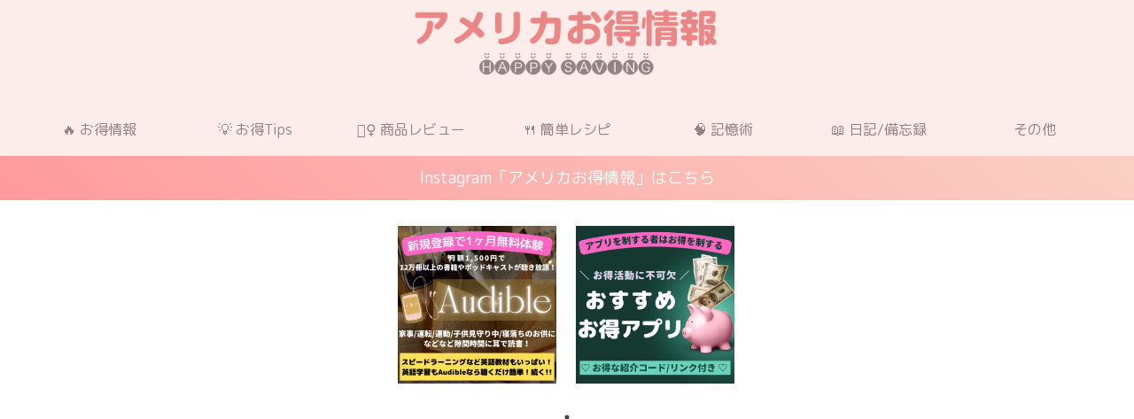

--- FILE ---
content_type: text/html; charset=UTF-8
request_url: https://www.us-otoku.com/2-months-panera-112820
body_size: 52837
content:
<!doctype html>
<html lang="ja">

<head>
<meta charset="utf-8">
<meta name="viewport" content="width=device-width, initial-scale=1.0, viewport-fit=cover">
<meta name="referrer" content="no-referrer-when-downgrade">
<meta name="format-detection" content="telephone=no">


  


  
  

  <!-- Google Search Console -->
<meta name="google-site-verification" content="AyGvqTYSylfssdgaxhIuyPezbvFZhCkcwtD3VxkR93Y" />
<!-- /Google Search Console -->
<!-- preconnect dns-prefetch -->
<link rel="preconnect dns-prefetch" href="//www.googletagmanager.com">
<link rel="preconnect dns-prefetch" href="//www.google-analytics.com">
<link rel="preconnect dns-prefetch" href="//ajax.googleapis.com">
<link rel="preconnect dns-prefetch" href="//cdnjs.cloudflare.com">
<link rel="preconnect dns-prefetch" href="//pagead2.googlesyndication.com">
<link rel="preconnect dns-prefetch" href="//googleads.g.doubleclick.net">
<link rel="preconnect dns-prefetch" href="//tpc.googlesyndication.com">
<link rel="preconnect dns-prefetch" href="//ad.doubleclick.net">
<link rel="preconnect dns-prefetch" href="//www.gstatic.com">
<link rel="preconnect dns-prefetch" href="//cse.google.com">
<link rel="preconnect dns-prefetch" href="//fonts.gstatic.com">
<link rel="preconnect dns-prefetch" href="//fonts.googleapis.com">
<link rel="preconnect dns-prefetch" href="//cms.quantserve.com">
<link rel="preconnect dns-prefetch" href="//secure.gravatar.com">
<link rel="preconnect dns-prefetch" href="//cdn.syndication.twimg.com">
<link rel="preconnect dns-prefetch" href="//cdn.jsdelivr.net">
<link rel="preconnect dns-prefetch" href="//images-fe.ssl-images-amazon.com">
<link rel="preconnect dns-prefetch" href="//completion.amazon.com">
<link rel="preconnect dns-prefetch" href="//m.media-amazon.com">
<link rel="preconnect dns-prefetch" href="//i.moshimo.com">
<link rel="preconnect dns-prefetch" href="//aml.valuecommerce.com">
<link rel="preconnect dns-prefetch" href="//dalc.valuecommerce.com">
<link rel="preconnect dns-prefetch" href="//dalb.valuecommerce.com">

<!-- Preload -->
<link rel="preload" as="font" type="font/woff" href="https://www.us-otoku.com/wp-content/themes/cocoon-master/webfonts/icomoon/fonts/icomoon.woff?v=2.6.8" crossorigin>
<link rel="preload" as="font" type="font/woff2" href="https://www.us-otoku.com/wp-content/themes/cocoon-master/webfonts/fontawesome/fonts/fontawesome-webfont.woff2?v=4.7.0" crossorigin>
<title>【Panera Bread】コーヒーサブスク 2ヶ月無料 登録方法（アプリ）  |  アメリカお得情報</title>
<meta name='robots' content='max-image-preview:large' />

<!-- OGP -->
<meta property="og:type" content="article">
<meta property="og:description" content="11/27にパネラのコーヒーサブスクの契約が終わったので、11/28に👇のプロモコードを使って再登録してみました！ 結果、1/27まで無料で2ヶ月間コーヒー/紅茶を楽しめることになりました🥺❤️ ということで今回は、アプリを使ってパネラのコ">
<meta property="og:title" content="【Panera Bread】コーヒーサブスク 2ヶ月無料 登録方法（アプリ）">
<meta property="og:url" content="https://www.us-otoku.com/2-months-panera-112820">
<meta property="og:image" content="https://www.us-otoku.com/wp-content/uploads/2020/11/1-48.png">
<meta property="og:site_name" content="アメリカお得情報">
<meta property="og:locale" content="ja_JP">
<meta property="article:published_time" content="2020-11-28T07:45:34-06:00" />
<meta property="article:modified_time" content="2020-11-28T07:45:34-06:00" />
<meta property="article:section" content="🔥 お得情報">
<meta property="article:section" content="フード/ドリンク">
<!-- /OGP -->

<!-- Twitter Card -->
<meta name="twitter:card" content="summary_large_image">
<meta property="twitter:description" content="11/27にパネラのコーヒーサブスクの契約が終わったので、11/28に👇のプロモコードを使って再登録してみました！ 結果、1/27まで無料で2ヶ月間コーヒー/紅茶を楽しめることになりました🥺❤️ ということで今回は、アプリを使ってパネラのコ">
<meta property="twitter:title" content="【Panera Bread】コーヒーサブスク 2ヶ月無料 登録方法（アプリ）">
<meta property="twitter:url" content="https://www.us-otoku.com/2-months-panera-112820">
<meta name="twitter:image" content="https://www.us-otoku.com/wp-content/uploads/2020/11/1-48.png">
<meta name="twitter:domain" content="www.us-otoku.com">
<meta name="twitter:creator" content="@us_otoku">
<meta name="twitter:site" content="@us_otoku">
<!-- /Twitter Card -->
<link rel='dns-prefetch' href='//ajax.googleapis.com' />
<link rel='dns-prefetch' href='//cdnjs.cloudflare.com' />
<link rel='dns-prefetch' href='//stats.wp.com' />
<link rel='dns-prefetch' href='//fonts.googleapis.com' />
<link rel="alternate" type="application/rss+xml" title="アメリカお得情報 &raquo; フィード" href="https://www.us-otoku.com/feed" />
<link rel="alternate" type="application/rss+xml" title="アメリカお得情報 &raquo; コメントフィード" href="https://www.us-otoku.com/comments/feed" />
<link rel="alternate" type="application/rss+xml" title="アメリカお得情報 &raquo; 【Panera Bread】コーヒーサブスク 2ヶ月無料 登録方法（アプリ） のコメントのフィード" href="https://www.us-otoku.com/2-months-panera-112820/feed" />
<link rel='stylesheet' id='sbi_styles-css' href='https://www.us-otoku.com/wp-content/plugins/instagram-feed/css/sbi-styles.min.css?ver=6.2.6&#038;fver=20231207054600' media='all' />
<link rel='stylesheet' id='wp-block-library-css' href='https://www.us-otoku.com/wp-includes/css/dist/block-library/style.min.css?ver=6.4.7&#038;fver=20240131124659' media='all' />
<style id='wp-block-library-inline-css'>
.has-text-align-justify{text-align:justify;}
</style>
<link rel='stylesheet' id='arkhe-blocks-front-css' href='https://www.us-otoku.com/wp-content/plugins/arkhe-blocks/dist/css/front.css?ver=2.22.1&#038;fver=20231106113224' media='all' />
<style id='arkhe-blocks-front-inline-css'>
body{--arkb-marker-color:#ffdc40;--arkb-marker-start:1em;--arkb-marker-style:linear-gradient(transparent var(--arkb-marker-start), var(--arkb-marker-color) 0)}
</style>
<link rel='stylesheet' id='arkhe-blocks-accordion-style-css' href='https://www.us-otoku.com/wp-content/plugins/arkhe-blocks/dist/gutenberg/blocks/accordion/index.css?ver=2.22.1&#038;fver=20231106113224' media='all' />
<link rel='stylesheet' id='arkhe-blocks-blog-card-style-css' href='https://www.us-otoku.com/wp-content/plugins/arkhe-blocks/dist/gutenberg/blocks/blog-card/index.css?ver=2.22.1&#038;fver=20231106113224' media='all' />
<link rel='stylesheet' id='arkhe-blocks-button-style-css' href='https://www.us-otoku.com/wp-content/plugins/arkhe-blocks/dist/gutenberg/blocks/button/index.css?ver=2.22.1&#038;fver=20231106113224' media='all' />
<link rel='stylesheet' id='arkhe-blocks-columns-style-css' href='https://www.us-otoku.com/wp-content/plugins/arkhe-blocks/dist/gutenberg/blocks/columns/index.css?ver=2.22.1&#038;fver=20231106113224' media='all' />
<link rel='stylesheet' id='arkhe-blocks-container-style-css' href='https://www.us-otoku.com/wp-content/plugins/arkhe-blocks/dist/gutenberg/blocks/container/index.css?ver=2.22.1&#038;fver=20231106113224' media='all' />
<link rel='stylesheet' id='arkhe-blocks-faq-style-css' href='https://www.us-otoku.com/wp-content/plugins/arkhe-blocks/dist/gutenberg/blocks/faq/index.css?ver=2.22.1&#038;fver=20231106113224' media='all' />
<link rel='stylesheet' id='arkhe-blocks-dl-style-css' href='https://www.us-otoku.com/wp-content/plugins/arkhe-blocks/dist/gutenberg/blocks/dl/index.css?ver=2.22.1&#038;fver=20231106113224' media='all' />
<link rel='stylesheet' id='arkhe-blocks-icon-style-css' href='https://www.us-otoku.com/wp-content/plugins/arkhe-blocks/dist/gutenberg/blocks/icon/index.css?ver=2.22.1&#038;fver=20231106113224' media='all' />
<link rel='stylesheet' id='arkhe-blocks-notice-style-css' href='https://www.us-otoku.com/wp-content/plugins/arkhe-blocks/dist/gutenberg/blocks/notice/index.css?ver=2.22.1&#038;fver=20231106113224' media='all' />
<link rel='stylesheet' id='arkhe-blocks-section-style-css' href='https://www.us-otoku.com/wp-content/plugins/arkhe-blocks/dist/gutenberg/blocks/section/index.css?ver=2.22.1&#038;fver=20231106113224' media='all' />
<link rel='stylesheet' id='arkhe-blocks-section-heading-style-css' href='https://www.us-otoku.com/wp-content/plugins/arkhe-blocks/dist/gutenberg/blocks/section-heading/index.css?ver=2.22.1&#038;fver=20231106113224' media='all' />
<link rel='stylesheet' id='arkhe-blocks-step-style-css' href='https://www.us-otoku.com/wp-content/plugins/arkhe-blocks/dist/gutenberg/blocks/step/index.css?ver=2.22.1&#038;fver=20231106113224' media='all' />
<link rel='stylesheet' id='arkhe-blocks-tab-style-css' href='https://www.us-otoku.com/wp-content/plugins/arkhe-blocks/dist/gutenberg/blocks/tab/index.css?ver=2.22.1&#038;fver=20231106113224' media='all' />
<link rel='stylesheet' id='arkhe-blocks-timeline-style-css' href='https://www.us-otoku.com/wp-content/plugins/arkhe-blocks/dist/gutenberg/blocks/timeline/index.css?ver=2.22.1&#038;fver=20231106113224' media='all' />
<link rel='stylesheet' id='arkhe-blocks-toc-style-css' href='https://www.us-otoku.com/wp-content/plugins/arkhe-blocks/dist/gutenberg/blocks/toc/index.css?ver=2.22.1&#038;fver=20231106113224' media='all' />
<link rel='stylesheet' id='mediaelement-css' href='https://www.us-otoku.com/wp-includes/js/mediaelement/mediaelementplayer-legacy.min.css?ver=4.2.17&#038;fver=20231104105003' media='all' />
<link rel='stylesheet' id='wp-mediaelement-css' href='https://www.us-otoku.com/wp-includes/js/mediaelement/wp-mediaelement.min.css?ver=6.4.7&#038;fver=20191118050812' media='all' />
<style id='global-styles-inline-css'>
body{--wp--preset--color--black: #000000;--wp--preset--color--cyan-bluish-gray: #abb8c3;--wp--preset--color--white: #ffffff;--wp--preset--color--pale-pink: #f78da7;--wp--preset--color--vivid-red: #cf2e2e;--wp--preset--color--luminous-vivid-orange: #ff6900;--wp--preset--color--luminous-vivid-amber: #fcb900;--wp--preset--color--light-green-cyan: #7bdcb5;--wp--preset--color--vivid-green-cyan: #00d084;--wp--preset--color--pale-cyan-blue: #8ed1fc;--wp--preset--color--vivid-cyan-blue: #0693e3;--wp--preset--color--vivid-purple: #9b51e0;--wp--preset--color--key-color: #19448e;--wp--preset--color--red: #e60033;--wp--preset--color--pink: #e95295;--wp--preset--color--purple: #884898;--wp--preset--color--deep: #55295b;--wp--preset--color--indigo: #1e50a2;--wp--preset--color--blue: #0095d9;--wp--preset--color--light-blue: #2ca9e1;--wp--preset--color--cyan: #00a3af;--wp--preset--color--teal: #007b43;--wp--preset--color--green: #3eb370;--wp--preset--color--light-green: #8bc34a;--wp--preset--color--lime: #c3d825;--wp--preset--color--yellow: #ffd900;--wp--preset--color--amber: #ffc107;--wp--preset--color--orange: #f39800;--wp--preset--color--deep-orange: #ea5506;--wp--preset--color--brown: #954e2a;--wp--preset--color--grey: #949495;--wp--preset--color--cocoon-black: #333333;--wp--preset--color--cocoon-white: #fffffb;--wp--preset--color--watery-blue: #f3fafe;--wp--preset--color--watery-yellow: #fff7cc;--wp--preset--color--watery-red: #fdf2f2;--wp--preset--color--watery-green: #ebf8f4;--wp--preset--color--ex-a: #ffffff;--wp--preset--color--ex-b: #ffffff;--wp--preset--color--ex-c: #ffffff;--wp--preset--color--ex-d: #ffffff;--wp--preset--color--ex-e: #ffffff;--wp--preset--color--ex-f: #ffffff;--wp--preset--gradient--vivid-cyan-blue-to-vivid-purple: linear-gradient(135deg,rgba(6,147,227,1) 0%,rgb(155,81,224) 100%);--wp--preset--gradient--light-green-cyan-to-vivid-green-cyan: linear-gradient(135deg,rgb(122,220,180) 0%,rgb(0,208,130) 100%);--wp--preset--gradient--luminous-vivid-amber-to-luminous-vivid-orange: linear-gradient(135deg,rgba(252,185,0,1) 0%,rgba(255,105,0,1) 100%);--wp--preset--gradient--luminous-vivid-orange-to-vivid-red: linear-gradient(135deg,rgba(255,105,0,1) 0%,rgb(207,46,46) 100%);--wp--preset--gradient--very-light-gray-to-cyan-bluish-gray: linear-gradient(135deg,rgb(238,238,238) 0%,rgb(169,184,195) 100%);--wp--preset--gradient--cool-to-warm-spectrum: linear-gradient(135deg,rgb(74,234,220) 0%,rgb(151,120,209) 20%,rgb(207,42,186) 40%,rgb(238,44,130) 60%,rgb(251,105,98) 80%,rgb(254,248,76) 100%);--wp--preset--gradient--blush-light-purple: linear-gradient(135deg,rgb(255,206,236) 0%,rgb(152,150,240) 100%);--wp--preset--gradient--blush-bordeaux: linear-gradient(135deg,rgb(254,205,165) 0%,rgb(254,45,45) 50%,rgb(107,0,62) 100%);--wp--preset--gradient--luminous-dusk: linear-gradient(135deg,rgb(255,203,112) 0%,rgb(199,81,192) 50%,rgb(65,88,208) 100%);--wp--preset--gradient--pale-ocean: linear-gradient(135deg,rgb(255,245,203) 0%,rgb(182,227,212) 50%,rgb(51,167,181) 100%);--wp--preset--gradient--electric-grass: linear-gradient(135deg,rgb(202,248,128) 0%,rgb(113,206,126) 100%);--wp--preset--gradient--midnight: linear-gradient(135deg,rgb(2,3,129) 0%,rgb(40,116,252) 100%);--wp--preset--font-size--small: 13px;--wp--preset--font-size--medium: 20px;--wp--preset--font-size--large: 36px;--wp--preset--font-size--x-large: 42px;--wp--preset--spacing--20: 0.44rem;--wp--preset--spacing--30: 0.67rem;--wp--preset--spacing--40: 1rem;--wp--preset--spacing--50: 1.5rem;--wp--preset--spacing--60: 2.25rem;--wp--preset--spacing--70: 3.38rem;--wp--preset--spacing--80: 5.06rem;--wp--preset--shadow--natural: 6px 6px 9px rgba(0, 0, 0, 0.2);--wp--preset--shadow--deep: 12px 12px 50px rgba(0, 0, 0, 0.4);--wp--preset--shadow--sharp: 6px 6px 0px rgba(0, 0, 0, 0.2);--wp--preset--shadow--outlined: 6px 6px 0px -3px rgba(255, 255, 255, 1), 6px 6px rgba(0, 0, 0, 1);--wp--preset--shadow--crisp: 6px 6px 0px rgba(0, 0, 0, 1);}body { margin: 0;--wp--style--global--content-size: 840px;--wp--style--global--wide-size: 1200px; }.wp-site-blocks > .alignleft { float: left; margin-right: 2em; }.wp-site-blocks > .alignright { float: right; margin-left: 2em; }.wp-site-blocks > .aligncenter { justify-content: center; margin-left: auto; margin-right: auto; }:where(.wp-site-blocks) > * { margin-block-start: 24px; margin-block-end: 0; }:where(.wp-site-blocks) > :first-child:first-child { margin-block-start: 0; }:where(.wp-site-blocks) > :last-child:last-child { margin-block-end: 0; }body { --wp--style--block-gap: 24px; }:where(body .is-layout-flow)  > :first-child:first-child{margin-block-start: 0;}:where(body .is-layout-flow)  > :last-child:last-child{margin-block-end: 0;}:where(body .is-layout-flow)  > *{margin-block-start: 24px;margin-block-end: 0;}:where(body .is-layout-constrained)  > :first-child:first-child{margin-block-start: 0;}:where(body .is-layout-constrained)  > :last-child:last-child{margin-block-end: 0;}:where(body .is-layout-constrained)  > *{margin-block-start: 24px;margin-block-end: 0;}:where(body .is-layout-flex) {gap: 24px;}:where(body .is-layout-grid) {gap: 24px;}body .is-layout-flow > .alignleft{float: left;margin-inline-start: 0;margin-inline-end: 2em;}body .is-layout-flow > .alignright{float: right;margin-inline-start: 2em;margin-inline-end: 0;}body .is-layout-flow > .aligncenter{margin-left: auto !important;margin-right: auto !important;}body .is-layout-constrained > .alignleft{float: left;margin-inline-start: 0;margin-inline-end: 2em;}body .is-layout-constrained > .alignright{float: right;margin-inline-start: 2em;margin-inline-end: 0;}body .is-layout-constrained > .aligncenter{margin-left: auto !important;margin-right: auto !important;}body .is-layout-constrained > :where(:not(.alignleft):not(.alignright):not(.alignfull)){max-width: var(--wp--style--global--content-size);margin-left: auto !important;margin-right: auto !important;}body .is-layout-constrained > .alignwide{max-width: var(--wp--style--global--wide-size);}body .is-layout-flex{display: flex;}body .is-layout-flex{flex-wrap: wrap;align-items: center;}body .is-layout-flex > *{margin: 0;}body .is-layout-grid{display: grid;}body .is-layout-grid > *{margin: 0;}body{padding-top: 0px;padding-right: 0px;padding-bottom: 0px;padding-left: 0px;}a:where(:not(.wp-element-button)){text-decoration: underline;}.wp-element-button, .wp-block-button__link{background-color: #32373c;border-width: 0;color: #fff;font-family: inherit;font-size: inherit;line-height: inherit;padding: calc(0.667em + 2px) calc(1.333em + 2px);text-decoration: none;}.has-black-color{color: var(--wp--preset--color--black) !important;}.has-cyan-bluish-gray-color{color: var(--wp--preset--color--cyan-bluish-gray) !important;}.has-white-color{color: var(--wp--preset--color--white) !important;}.has-pale-pink-color{color: var(--wp--preset--color--pale-pink) !important;}.has-vivid-red-color{color: var(--wp--preset--color--vivid-red) !important;}.has-luminous-vivid-orange-color{color: var(--wp--preset--color--luminous-vivid-orange) !important;}.has-luminous-vivid-amber-color{color: var(--wp--preset--color--luminous-vivid-amber) !important;}.has-light-green-cyan-color{color: var(--wp--preset--color--light-green-cyan) !important;}.has-vivid-green-cyan-color{color: var(--wp--preset--color--vivid-green-cyan) !important;}.has-pale-cyan-blue-color{color: var(--wp--preset--color--pale-cyan-blue) !important;}.has-vivid-cyan-blue-color{color: var(--wp--preset--color--vivid-cyan-blue) !important;}.has-vivid-purple-color{color: var(--wp--preset--color--vivid-purple) !important;}.has-key-color-color{color: var(--wp--preset--color--key-color) !important;}.has-red-color{color: var(--wp--preset--color--red) !important;}.has-pink-color{color: var(--wp--preset--color--pink) !important;}.has-purple-color{color: var(--wp--preset--color--purple) !important;}.has-deep-color{color: var(--wp--preset--color--deep) !important;}.has-indigo-color{color: var(--wp--preset--color--indigo) !important;}.has-blue-color{color: var(--wp--preset--color--blue) !important;}.has-light-blue-color{color: var(--wp--preset--color--light-blue) !important;}.has-cyan-color{color: var(--wp--preset--color--cyan) !important;}.has-teal-color{color: var(--wp--preset--color--teal) !important;}.has-green-color{color: var(--wp--preset--color--green) !important;}.has-light-green-color{color: var(--wp--preset--color--light-green) !important;}.has-lime-color{color: var(--wp--preset--color--lime) !important;}.has-yellow-color{color: var(--wp--preset--color--yellow) !important;}.has-amber-color{color: var(--wp--preset--color--amber) !important;}.has-orange-color{color: var(--wp--preset--color--orange) !important;}.has-deep-orange-color{color: var(--wp--preset--color--deep-orange) !important;}.has-brown-color{color: var(--wp--preset--color--brown) !important;}.has-grey-color{color: var(--wp--preset--color--grey) !important;}.has-cocoon-black-color{color: var(--wp--preset--color--cocoon-black) !important;}.has-cocoon-white-color{color: var(--wp--preset--color--cocoon-white) !important;}.has-watery-blue-color{color: var(--wp--preset--color--watery-blue) !important;}.has-watery-yellow-color{color: var(--wp--preset--color--watery-yellow) !important;}.has-watery-red-color{color: var(--wp--preset--color--watery-red) !important;}.has-watery-green-color{color: var(--wp--preset--color--watery-green) !important;}.has-ex-a-color{color: var(--wp--preset--color--ex-a) !important;}.has-ex-b-color{color: var(--wp--preset--color--ex-b) !important;}.has-ex-c-color{color: var(--wp--preset--color--ex-c) !important;}.has-ex-d-color{color: var(--wp--preset--color--ex-d) !important;}.has-ex-e-color{color: var(--wp--preset--color--ex-e) !important;}.has-ex-f-color{color: var(--wp--preset--color--ex-f) !important;}.has-black-background-color{background-color: var(--wp--preset--color--black) !important;}.has-cyan-bluish-gray-background-color{background-color: var(--wp--preset--color--cyan-bluish-gray) !important;}.has-white-background-color{background-color: var(--wp--preset--color--white) !important;}.has-pale-pink-background-color{background-color: var(--wp--preset--color--pale-pink) !important;}.has-vivid-red-background-color{background-color: var(--wp--preset--color--vivid-red) !important;}.has-luminous-vivid-orange-background-color{background-color: var(--wp--preset--color--luminous-vivid-orange) !important;}.has-luminous-vivid-amber-background-color{background-color: var(--wp--preset--color--luminous-vivid-amber) !important;}.has-light-green-cyan-background-color{background-color: var(--wp--preset--color--light-green-cyan) !important;}.has-vivid-green-cyan-background-color{background-color: var(--wp--preset--color--vivid-green-cyan) !important;}.has-pale-cyan-blue-background-color{background-color: var(--wp--preset--color--pale-cyan-blue) !important;}.has-vivid-cyan-blue-background-color{background-color: var(--wp--preset--color--vivid-cyan-blue) !important;}.has-vivid-purple-background-color{background-color: var(--wp--preset--color--vivid-purple) !important;}.has-key-color-background-color{background-color: var(--wp--preset--color--key-color) !important;}.has-red-background-color{background-color: var(--wp--preset--color--red) !important;}.has-pink-background-color{background-color: var(--wp--preset--color--pink) !important;}.has-purple-background-color{background-color: var(--wp--preset--color--purple) !important;}.has-deep-background-color{background-color: var(--wp--preset--color--deep) !important;}.has-indigo-background-color{background-color: var(--wp--preset--color--indigo) !important;}.has-blue-background-color{background-color: var(--wp--preset--color--blue) !important;}.has-light-blue-background-color{background-color: var(--wp--preset--color--light-blue) !important;}.has-cyan-background-color{background-color: var(--wp--preset--color--cyan) !important;}.has-teal-background-color{background-color: var(--wp--preset--color--teal) !important;}.has-green-background-color{background-color: var(--wp--preset--color--green) !important;}.has-light-green-background-color{background-color: var(--wp--preset--color--light-green) !important;}.has-lime-background-color{background-color: var(--wp--preset--color--lime) !important;}.has-yellow-background-color{background-color: var(--wp--preset--color--yellow) !important;}.has-amber-background-color{background-color: var(--wp--preset--color--amber) !important;}.has-orange-background-color{background-color: var(--wp--preset--color--orange) !important;}.has-deep-orange-background-color{background-color: var(--wp--preset--color--deep-orange) !important;}.has-brown-background-color{background-color: var(--wp--preset--color--brown) !important;}.has-grey-background-color{background-color: var(--wp--preset--color--grey) !important;}.has-cocoon-black-background-color{background-color: var(--wp--preset--color--cocoon-black) !important;}.has-cocoon-white-background-color{background-color: var(--wp--preset--color--cocoon-white) !important;}.has-watery-blue-background-color{background-color: var(--wp--preset--color--watery-blue) !important;}.has-watery-yellow-background-color{background-color: var(--wp--preset--color--watery-yellow) !important;}.has-watery-red-background-color{background-color: var(--wp--preset--color--watery-red) !important;}.has-watery-green-background-color{background-color: var(--wp--preset--color--watery-green) !important;}.has-ex-a-background-color{background-color: var(--wp--preset--color--ex-a) !important;}.has-ex-b-background-color{background-color: var(--wp--preset--color--ex-b) !important;}.has-ex-c-background-color{background-color: var(--wp--preset--color--ex-c) !important;}.has-ex-d-background-color{background-color: var(--wp--preset--color--ex-d) !important;}.has-ex-e-background-color{background-color: var(--wp--preset--color--ex-e) !important;}.has-ex-f-background-color{background-color: var(--wp--preset--color--ex-f) !important;}.has-black-border-color{border-color: var(--wp--preset--color--black) !important;}.has-cyan-bluish-gray-border-color{border-color: var(--wp--preset--color--cyan-bluish-gray) !important;}.has-white-border-color{border-color: var(--wp--preset--color--white) !important;}.has-pale-pink-border-color{border-color: var(--wp--preset--color--pale-pink) !important;}.has-vivid-red-border-color{border-color: var(--wp--preset--color--vivid-red) !important;}.has-luminous-vivid-orange-border-color{border-color: var(--wp--preset--color--luminous-vivid-orange) !important;}.has-luminous-vivid-amber-border-color{border-color: var(--wp--preset--color--luminous-vivid-amber) !important;}.has-light-green-cyan-border-color{border-color: var(--wp--preset--color--light-green-cyan) !important;}.has-vivid-green-cyan-border-color{border-color: var(--wp--preset--color--vivid-green-cyan) !important;}.has-pale-cyan-blue-border-color{border-color: var(--wp--preset--color--pale-cyan-blue) !important;}.has-vivid-cyan-blue-border-color{border-color: var(--wp--preset--color--vivid-cyan-blue) !important;}.has-vivid-purple-border-color{border-color: var(--wp--preset--color--vivid-purple) !important;}.has-key-color-border-color{border-color: var(--wp--preset--color--key-color) !important;}.has-red-border-color{border-color: var(--wp--preset--color--red) !important;}.has-pink-border-color{border-color: var(--wp--preset--color--pink) !important;}.has-purple-border-color{border-color: var(--wp--preset--color--purple) !important;}.has-deep-border-color{border-color: var(--wp--preset--color--deep) !important;}.has-indigo-border-color{border-color: var(--wp--preset--color--indigo) !important;}.has-blue-border-color{border-color: var(--wp--preset--color--blue) !important;}.has-light-blue-border-color{border-color: var(--wp--preset--color--light-blue) !important;}.has-cyan-border-color{border-color: var(--wp--preset--color--cyan) !important;}.has-teal-border-color{border-color: var(--wp--preset--color--teal) !important;}.has-green-border-color{border-color: var(--wp--preset--color--green) !important;}.has-light-green-border-color{border-color: var(--wp--preset--color--light-green) !important;}.has-lime-border-color{border-color: var(--wp--preset--color--lime) !important;}.has-yellow-border-color{border-color: var(--wp--preset--color--yellow) !important;}.has-amber-border-color{border-color: var(--wp--preset--color--amber) !important;}.has-orange-border-color{border-color: var(--wp--preset--color--orange) !important;}.has-deep-orange-border-color{border-color: var(--wp--preset--color--deep-orange) !important;}.has-brown-border-color{border-color: var(--wp--preset--color--brown) !important;}.has-grey-border-color{border-color: var(--wp--preset--color--grey) !important;}.has-cocoon-black-border-color{border-color: var(--wp--preset--color--cocoon-black) !important;}.has-cocoon-white-border-color{border-color: var(--wp--preset--color--cocoon-white) !important;}.has-watery-blue-border-color{border-color: var(--wp--preset--color--watery-blue) !important;}.has-watery-yellow-border-color{border-color: var(--wp--preset--color--watery-yellow) !important;}.has-watery-red-border-color{border-color: var(--wp--preset--color--watery-red) !important;}.has-watery-green-border-color{border-color: var(--wp--preset--color--watery-green) !important;}.has-ex-a-border-color{border-color: var(--wp--preset--color--ex-a) !important;}.has-ex-b-border-color{border-color: var(--wp--preset--color--ex-b) !important;}.has-ex-c-border-color{border-color: var(--wp--preset--color--ex-c) !important;}.has-ex-d-border-color{border-color: var(--wp--preset--color--ex-d) !important;}.has-ex-e-border-color{border-color: var(--wp--preset--color--ex-e) !important;}.has-ex-f-border-color{border-color: var(--wp--preset--color--ex-f) !important;}.has-vivid-cyan-blue-to-vivid-purple-gradient-background{background: var(--wp--preset--gradient--vivid-cyan-blue-to-vivid-purple) !important;}.has-light-green-cyan-to-vivid-green-cyan-gradient-background{background: var(--wp--preset--gradient--light-green-cyan-to-vivid-green-cyan) !important;}.has-luminous-vivid-amber-to-luminous-vivid-orange-gradient-background{background: var(--wp--preset--gradient--luminous-vivid-amber-to-luminous-vivid-orange) !important;}.has-luminous-vivid-orange-to-vivid-red-gradient-background{background: var(--wp--preset--gradient--luminous-vivid-orange-to-vivid-red) !important;}.has-very-light-gray-to-cyan-bluish-gray-gradient-background{background: var(--wp--preset--gradient--very-light-gray-to-cyan-bluish-gray) !important;}.has-cool-to-warm-spectrum-gradient-background{background: var(--wp--preset--gradient--cool-to-warm-spectrum) !important;}.has-blush-light-purple-gradient-background{background: var(--wp--preset--gradient--blush-light-purple) !important;}.has-blush-bordeaux-gradient-background{background: var(--wp--preset--gradient--blush-bordeaux) !important;}.has-luminous-dusk-gradient-background{background: var(--wp--preset--gradient--luminous-dusk) !important;}.has-pale-ocean-gradient-background{background: var(--wp--preset--gradient--pale-ocean) !important;}.has-electric-grass-gradient-background{background: var(--wp--preset--gradient--electric-grass) !important;}.has-midnight-gradient-background{background: var(--wp--preset--gradient--midnight) !important;}.has-small-font-size{font-size: var(--wp--preset--font-size--small) !important;}.has-medium-font-size{font-size: var(--wp--preset--font-size--medium) !important;}.has-large-font-size{font-size: var(--wp--preset--font-size--large) !important;}.has-x-large-font-size{font-size: var(--wp--preset--font-size--x-large) !important;}
.wp-block-navigation a:where(:not(.wp-element-button)){color: inherit;}
.wp-block-pullquote{font-size: 1.5em;line-height: 1.6;}
</style>
<link rel='stylesheet' id='contact-form-7-css' href='https://www.us-otoku.com/wp-content/plugins/contact-form-7/includes/css/styles.css?ver=5.8.4&#038;fver=20231215015659' media='all' />
<link rel='stylesheet' id='spacexchimp_p005-bootstrap-tooltip-css-css' href='https://www.us-otoku.com/wp-content/plugins/social-media-buttons-toolbar/inc/lib/bootstrap-tooltip/bootstrap-tooltip.css?ver=4.59&#038;fver=20200401082114' media='all' />
<link rel='stylesheet' id='spacexchimp_p005-frontend-css-css' href='https://www.us-otoku.com/wp-content/plugins/social-media-buttons-toolbar/inc/css/frontend.css?ver=4.59&#038;fver=20200401082114' media='all' />
<style id='spacexchimp_p005-frontend-css-inline-css'>

                    .sxc-follow-buttons {
                        text-align: center !important;
                    }
                    .sxc-follow-buttons .sxc-follow-button,
                    .sxc-follow-buttons .sxc-follow-button a,
                    .sxc-follow-buttons .sxc-follow-button a img {
                        width: 64px !important;
                        height: 64px !important;
                    }
                    .sxc-follow-buttons .sxc-follow-button {
                        margin: 5px !important;
                    }
                  
</style>
<link rel='stylesheet' id='cocoon-style-css' href='https://www.us-otoku.com/wp-content/themes/cocoon-master/style.css?ver=6.4.7&#038;fver=20231212114024' media='all' />
<link rel='stylesheet' id='cocoon-keyframes-css' href='https://www.us-otoku.com/wp-content/themes/cocoon-master/keyframes.css?ver=6.4.7&#038;fver=20231212114024' media='all' />
<link rel='stylesheet' id='font-awesome-style-css' href='https://www.us-otoku.com/wp-content/themes/cocoon-master/webfonts/fontawesome/css/font-awesome.min.css?ver=6.4.7&#038;fver=20231212114024' media='all' />
<link rel='stylesheet' id='icomoon-style-css' href='https://www.us-otoku.com/wp-content/themes/cocoon-master/webfonts/icomoon/style.css?v=2.6.8&#038;ver=6.4.7&#038;fver=20231212114024' media='all' />
<link rel='stylesheet' id='baguettebox-style-css' href='https://www.us-otoku.com/wp-content/themes/cocoon-master/plugins/baguettebox/dist/baguetteBox.min.css?ver=6.4.7&#038;fver=20231212114024' media='all' />
<link rel='stylesheet' id='slick-theme-style-css' href='https://www.us-otoku.com/wp-content/themes/cocoon-master/plugins/slick/slick-theme.css?ver=6.4.7&#038;fver=20231212114024' media='all' />
<link rel='stylesheet' id='cocoon-skin-style-css' href='https://www.us-otoku.com/wp-content/themes/cocoon-master/skins/bizarre-foods-pinkwine/style.css?ver=6.4.7&#038;fver=20231212114024' media='all' />
<style id='cocoon-skin-style-inline-css'>
body.public-page{background-color:#fff}a{color:#0066c0}#header-container,#header-container .navi,#navi .navi-in>.menu-header .sub-menu{background-color:#fcecea}#navi .navi-in a,#navi .navi-in a:hover{color:#928484}#navi .navi-in a:hover{background-color:rgba(255,255,255,.2)}.main{width:860px}.sidebar{width:376px}@media screen and (max-width:1255px){.wrap{width:auto}.main,.sidebar,.sidebar-left .main,.sidebar-left .sidebar{margin:0 .5%}.main{width:67.4%}.sidebar{padding:1.5%;width:30%}.entry-card-thumb{width:38%}.entry-card-content{margin-left:40%}}body::after{content:url(https://www.us-otoku.com/wp-content/themes/cocoon-master/lib/analytics/access.php?post_id=2498&post_type=post)!important;visibility:hidden;position:absolute;bottom:0;right:0;width:1px;height:1px;overflow:hidden;display:inline!important}.logo-header img{width:350px;height:auto}.toc-checkbox{display:none}.toc-content{visibility:hidden;height:0;opacity:.2;transition:all 0.5s ease-out}.toc-checkbox:checked~.toc-content{visibility:visible;padding-top:.6em;height:100%;opacity:1}.toc-title::after{content:'[開く]';margin-left:.5em;cursor:pointer;font-size:.8em}.toc-title:hover::after{text-decoration:underline}.toc-checkbox:checked+.toc-title::after{content:'[閉じる]'}#respond{inset:0;position:absolute;visibility:hidden}.entry-content>*,.demo .entry-content p{line-height:2}.entry-content>*,.mce-content-body>*,.article p,.demo .entry-content p,.article dl,.article ul,.article ol,.article blockquote,.article pre,.article table,.article .toc,.body .article,.body .column-wrap,.body .new-entry-cards,.body .popular-entry-cards,.body .navi-entry-cards,.body .box-menus,.body .ranking-item,.body .rss-entry-cards,.body .widget,.body .author-box,.body .blogcard-wrap,.body .login-user-only,.body .information-box,.body .question-box,.body .alert-box,.body .information,.body .question,.body .alert,.body .memo-box,.body .comment-box,.body .common-icon-box,.body .blank-box,.body .button-block,.body .micro-bottom,.body .caption-box,.body .tab-caption-box,.body .label-box,.body .toggle-wrap,.body .wp-block-image,.body .booklink-box,.body .kaerebalink-box,.body .tomarebalink-box,.body .product-item-box,.body .speech-wrap,.body .wp-block-categories,.body .wp-block-archives,.body .wp-block-archives-dropdown,.body .wp-block-calendar,.body .ad-area,.body .wp-block-gallery,.body .wp-block-audio,.body .wp-block-cover,.body .wp-block-file,.body .wp-block-media-text,.body .wp-block-video,.body .wp-block-buttons,.body .wp-block-columns,.body .wp-block-separator,.body .components-placeholder,.body .wp-block-search,.body .wp-block-social-links,.body .timeline-box,.body .blogcard-type,.body .btn-wrap,.body .btn-wrap a,.body .block-box,.body .wp-block-embed,.body .wp-block-group,.body .wp-block-table,.body .scrollable-table,.body .wp-block-separator,.body .wp-block,.body .video-container,.comment-area,.related-entries,.pager-post-navi,.comment-respond{margin-bottom:2em}.is-root-container>*{margin-bottom:2em!important}.article h2,.article h3,.article h4,.article h5,.article h6{margin-bottom:1.8em}@media screen and (max-width:480px){.body,.menu-content{font-size:16px}}@media screen and (max-width:781px){.wp-block-column{margin-bottom:2em}}@media screen and (max-width:834px){.column-wrap>div{margin-bottom:2em}}.article .micro-top{margin-bottom:.4em}.article .micro-bottom{margin-top:-1.8em}.article .micro-balloon{margin-bottom:1em}.article .micro-bottom.micro-balloon{margin-top:-1.4em}.blank-box.bb-key-color{border-color:#19448e}.iic-key-color li::before{color:#19448e}.blank-box.bb-tab.bb-key-color::before{background-color:#19448e}.tb-key-color .toggle-button{border:1px solid #19448e;background:#19448e;color:#fff}.tb-key-color .toggle-button::before{color:#ccc}.tb-key-color .toggle-checkbox:checked~.toggle-content{border-color:#19448e}.cb-key-color.caption-box{border-color:#19448e}.cb-key-color .caption-box-label{background-color:#19448e;color:#fff}.tcb-key-color .tab-caption-box-label{background-color:#19448e;color:#fff}.tcb-key-color .tab-caption-box-content{border-color:#19448e}.lb-key-color .label-box-content{border-color:#19448e}.mc-key-color{background-color:#19448e;color:#fff;border:none}.mc-key-color.micro-bottom::after{border-bottom-color:#19448e;border-top-color:transparent}.mc-key-color::before{border-top-color:transparent;border-bottom-color:transparent}.mc-key-color::after{border-top-color:#19448e}.btn-key-color,.btn-wrap.btn-wrap-key-color>a{background-color:#19448e}.has-text-color.has-key-color-color{color:#19448e}.has-background.has-key-color-background-color{background-color:#19448e}.body.article,body#tinymce.wp-editor{background-color:#fff}.body.article,.editor-post-title__block .editor-post-title__input,body#tinymce.wp-editor{color:#333}html .body .has-key-color-background-color{background-color:#19448e}html .body .has-key-color-color{color:#19448e}html .body .has-key-color-border-color{border-color:#19448e}html .body .btn-wrap.has-key-color-background-color>a{background-color:#19448e}html .body .btn-wrap.has-key-color-color>a{color:#19448e}html .body .btn-wrap.has-key-color-border-color>a{border-color:#19448e}html .body .bb-tab.has-key-color-border-color .bb-label{background-color:#19448e}html .body .toggle-wrap.has-key-color-border-color .toggle-button{background-color:#19448e}html .body .toggle-wrap.has-key-color-border-color .toggle-button,html .body .toggle-wrap.has-key-color-border-color .toggle-content{border-color:#19448e}html .body .toggle-wrap.has-key-color-background-color .toggle-content{background-color:#19448e}html .body .toggle-wrap.has-key-color-color .toggle-content{color:#19448e}html .body .iconlist-box.has-key-color-icon-color li::before{color:#19448e}.micro-text.has-key-color-color{color:#19448e}html .body .micro-balloon.has-key-color-color{color:#19448e}html .body .micro-balloon.has-key-color-background-color{background-color:#19448e;border-color:transparent}html .body .micro-balloon.has-key-color-background-color.micro-bottom::after{border-bottom-color:#19448e;border-top-color:transparent}html .body .micro-balloon.has-key-color-background-color::before{border-top-color:transparent;border-bottom-color:transparent}html .body .micro-balloon.has-key-color-background-color::after{border-top-color:#19448e}html .body .micro-balloon.has-border-color.has-key-color-border-color{border-color:#19448e}html .body .micro-balloon.micro-top.has-key-color-border-color::before{border-top-color:#19448e}html .body .micro-balloon.micro-bottom.has-key-color-border-color::before{border-bottom-color:#19448e}html .body .caption-box.has-key-color-border-color .box-label{background-color:#19448e}html .body .tab-caption-box.has-key-color-border-color .box-label{background-color:#19448e}html .body .tab-caption-box.has-key-color-border-color .box-content{border-color:#19448e}html .body .tab-caption-box.has-key-color-background-color .box-content{background-color:#19448e}html .body .tab-caption-box.has-key-color-color .box-content{color:#19448e}html .body .label-box.has-key-color-border-color .box-content{border-color:#19448e}html .body .label-box.has-key-color-background-color .box-content{background-color:#19448e}html .body .label-box.has-key-color-color .box-content{color:#19448e}html .body .speech-balloon.has-key-color-background-color{background-color:#19448e}html .body .speech-balloon.has-text-color.has-key-color-color{color:#19448e}html .body .speech-balloon.has-key-color-border-color{border-color:#19448e}html .body .sbp-l .speech-balloon.has-key-color-border-color::before{border-right-color:#19448e}html .body .sbp-r .speech-balloon.has-key-color-border-color::before{border-left-color:#19448e}html .body .sbp-l .speech-balloon.has-key-color-background-color::after{border-right-color:#19448e}html .body .sbp-r .speech-balloon.has-key-color-background-color::after{border-left-color:#19448e}html .body .sbs-line.sbp-r .speech-balloon.has-key-color-background-color{background-color:#19448e}html .body .sbs-line.sbp-r .speech-balloon.has-key-color-border-color{border-color:#19448e}html .body .speech-wraphtml .body .sbs-think .speech-balloon.has-key-color-border-color::before,html .body .speech-wrap.sbs-think .speech-balloon.has-key-color-border-color::after{border-color:#19448e}html .body .sbs-think .speech-balloon.has-key-color-background-color::before,html .body .sbs-think .speech-balloon.has-key-color-background-color::after{background-color:#19448e}html .body .sbs-think .speech-balloon.has-key-color-border-color::before{border-color:#19448e}html .body .timeline-box.has-key-color-point-color .timeline-item::before{background-color:#19448e}.has-key-color-border-color.is-style-accordion .faq-question{background-color:#19448e}html .body .has-key-color-question-color .faq-question-label{color:#19448e}html .body .has-key-color-question-color.has-border-color .faq-question-label{color:#19448e}html .body .has-key-color-answer-color .faq-answer-label{color:#19448e}html .body .is-style-square.has-key-color-question-color .faq-question-label{color:#fff;background-color:#19448e}html .body .is-style-square.has-key-color-answer-color .faq-answer-label{color:#fff;background-color:#19448e}html .body .has-red-background-color{background-color:#e60033}html .body .has-red-color{color:#e60033}html .body .has-red-border-color{border-color:#e60033}html .body .btn-wrap.has-red-background-color>a{background-color:#e60033}html .body .btn-wrap.has-red-color>a{color:#e60033}html .body .btn-wrap.has-red-border-color>a{border-color:#e60033}html .body .bb-tab.has-red-border-color .bb-label{background-color:#e60033}html .body .toggle-wrap.has-red-border-color .toggle-button{background-color:#e60033}html .body .toggle-wrap.has-red-border-color .toggle-button,html .body .toggle-wrap.has-red-border-color .toggle-content{border-color:#e60033}html .body .toggle-wrap.has-red-background-color .toggle-content{background-color:#e60033}html .body .toggle-wrap.has-red-color .toggle-content{color:#e60033}html .body .iconlist-box.has-red-icon-color li::before{color:#e60033}.micro-text.has-red-color{color:#e60033}html .body .micro-balloon.has-red-color{color:#e60033}html .body .micro-balloon.has-red-background-color{background-color:#e60033;border-color:transparent}html .body .micro-balloon.has-red-background-color.micro-bottom::after{border-bottom-color:#e60033;border-top-color:transparent}html .body .micro-balloon.has-red-background-color::before{border-top-color:transparent;border-bottom-color:transparent}html .body .micro-balloon.has-red-background-color::after{border-top-color:#e60033}html .body .micro-balloon.has-border-color.has-red-border-color{border-color:#e60033}html .body .micro-balloon.micro-top.has-red-border-color::before{border-top-color:#e60033}html .body .micro-balloon.micro-bottom.has-red-border-color::before{border-bottom-color:#e60033}html .body .caption-box.has-red-border-color .box-label{background-color:#e60033}html .body .tab-caption-box.has-red-border-color .box-label{background-color:#e60033}html .body .tab-caption-box.has-red-border-color .box-content{border-color:#e60033}html .body .tab-caption-box.has-red-background-color .box-content{background-color:#e60033}html .body .tab-caption-box.has-red-color .box-content{color:#e60033}html .body .label-box.has-red-border-color .box-content{border-color:#e60033}html .body .label-box.has-red-background-color .box-content{background-color:#e60033}html .body .label-box.has-red-color .box-content{color:#e60033}html .body .speech-balloon.has-red-background-color{background-color:#e60033}html .body .speech-balloon.has-text-color.has-red-color{color:#e60033}html .body .speech-balloon.has-red-border-color{border-color:#e60033}html .body .sbp-l .speech-balloon.has-red-border-color::before{border-right-color:#e60033}html .body .sbp-r .speech-balloon.has-red-border-color::before{border-left-color:#e60033}html .body .sbp-l .speech-balloon.has-red-background-color::after{border-right-color:#e60033}html .body .sbp-r .speech-balloon.has-red-background-color::after{border-left-color:#e60033}html .body .sbs-line.sbp-r .speech-balloon.has-red-background-color{background-color:#e60033}html .body .sbs-line.sbp-r .speech-balloon.has-red-border-color{border-color:#e60033}html .body .speech-wraphtml .body .sbs-think .speech-balloon.has-red-border-color::before,html .body .speech-wrap.sbs-think .speech-balloon.has-red-border-color::after{border-color:#e60033}html .body .sbs-think .speech-balloon.has-red-background-color::before,html .body .sbs-think .speech-balloon.has-red-background-color::after{background-color:#e60033}html .body .sbs-think .speech-balloon.has-red-border-color::before{border-color:#e60033}html .body .timeline-box.has-red-point-color .timeline-item::before{background-color:#e60033}.has-red-border-color.is-style-accordion .faq-question{background-color:#e60033}html .body .has-red-question-color .faq-question-label{color:#e60033}html .body .has-red-question-color.has-border-color .faq-question-label{color:#e60033}html .body .has-red-answer-color .faq-answer-label{color:#e60033}html .body .is-style-square.has-red-question-color .faq-question-label{color:#fff;background-color:#e60033}html .body .is-style-square.has-red-answer-color .faq-answer-label{color:#fff;background-color:#e60033}html .body .has-pink-background-color{background-color:#e95295}html .body .has-pink-color{color:#e95295}html .body .has-pink-border-color{border-color:#e95295}html .body .btn-wrap.has-pink-background-color>a{background-color:#e95295}html .body .btn-wrap.has-pink-color>a{color:#e95295}html .body .btn-wrap.has-pink-border-color>a{border-color:#e95295}html .body .bb-tab.has-pink-border-color .bb-label{background-color:#e95295}html .body .toggle-wrap.has-pink-border-color .toggle-button{background-color:#e95295}html .body .toggle-wrap.has-pink-border-color .toggle-button,html .body .toggle-wrap.has-pink-border-color .toggle-content{border-color:#e95295}html .body .toggle-wrap.has-pink-background-color .toggle-content{background-color:#e95295}html .body .toggle-wrap.has-pink-color .toggle-content{color:#e95295}html .body .iconlist-box.has-pink-icon-color li::before{color:#e95295}.micro-text.has-pink-color{color:#e95295}html .body .micro-balloon.has-pink-color{color:#e95295}html .body .micro-balloon.has-pink-background-color{background-color:#e95295;border-color:transparent}html .body .micro-balloon.has-pink-background-color.micro-bottom::after{border-bottom-color:#e95295;border-top-color:transparent}html .body .micro-balloon.has-pink-background-color::before{border-top-color:transparent;border-bottom-color:transparent}html .body .micro-balloon.has-pink-background-color::after{border-top-color:#e95295}html .body .micro-balloon.has-border-color.has-pink-border-color{border-color:#e95295}html .body .micro-balloon.micro-top.has-pink-border-color::before{border-top-color:#e95295}html .body .micro-balloon.micro-bottom.has-pink-border-color::before{border-bottom-color:#e95295}html .body .caption-box.has-pink-border-color .box-label{background-color:#e95295}html .body .tab-caption-box.has-pink-border-color .box-label{background-color:#e95295}html .body .tab-caption-box.has-pink-border-color .box-content{border-color:#e95295}html .body .tab-caption-box.has-pink-background-color .box-content{background-color:#e95295}html .body .tab-caption-box.has-pink-color .box-content{color:#e95295}html .body .label-box.has-pink-border-color .box-content{border-color:#e95295}html .body .label-box.has-pink-background-color .box-content{background-color:#e95295}html .body .label-box.has-pink-color .box-content{color:#e95295}html .body .speech-balloon.has-pink-background-color{background-color:#e95295}html .body .speech-balloon.has-text-color.has-pink-color{color:#e95295}html .body .speech-balloon.has-pink-border-color{border-color:#e95295}html .body .sbp-l .speech-balloon.has-pink-border-color::before{border-right-color:#e95295}html .body .sbp-r .speech-balloon.has-pink-border-color::before{border-left-color:#e95295}html .body .sbp-l .speech-balloon.has-pink-background-color::after{border-right-color:#e95295}html .body .sbp-r .speech-balloon.has-pink-background-color::after{border-left-color:#e95295}html .body .sbs-line.sbp-r .speech-balloon.has-pink-background-color{background-color:#e95295}html .body .sbs-line.sbp-r .speech-balloon.has-pink-border-color{border-color:#e95295}html .body .speech-wraphtml .body .sbs-think .speech-balloon.has-pink-border-color::before,html .body .speech-wrap.sbs-think .speech-balloon.has-pink-border-color::after{border-color:#e95295}html .body .sbs-think .speech-balloon.has-pink-background-color::before,html .body .sbs-think .speech-balloon.has-pink-background-color::after{background-color:#e95295}html .body .sbs-think .speech-balloon.has-pink-border-color::before{border-color:#e95295}html .body .timeline-box.has-pink-point-color .timeline-item::before{background-color:#e95295}.has-pink-border-color.is-style-accordion .faq-question{background-color:#e95295}html .body .has-pink-question-color .faq-question-label{color:#e95295}html .body .has-pink-question-color.has-border-color .faq-question-label{color:#e95295}html .body .has-pink-answer-color .faq-answer-label{color:#e95295}html .body .is-style-square.has-pink-question-color .faq-question-label{color:#fff;background-color:#e95295}html .body .is-style-square.has-pink-answer-color .faq-answer-label{color:#fff;background-color:#e95295}html .body .has-purple-background-color{background-color:#884898}html .body .has-purple-color{color:#884898}html .body .has-purple-border-color{border-color:#884898}html .body .btn-wrap.has-purple-background-color>a{background-color:#884898}html .body .btn-wrap.has-purple-color>a{color:#884898}html .body .btn-wrap.has-purple-border-color>a{border-color:#884898}html .body .bb-tab.has-purple-border-color .bb-label{background-color:#884898}html .body .toggle-wrap.has-purple-border-color .toggle-button{background-color:#884898}html .body .toggle-wrap.has-purple-border-color .toggle-button,html .body .toggle-wrap.has-purple-border-color .toggle-content{border-color:#884898}html .body .toggle-wrap.has-purple-background-color .toggle-content{background-color:#884898}html .body .toggle-wrap.has-purple-color .toggle-content{color:#884898}html .body .iconlist-box.has-purple-icon-color li::before{color:#884898}.micro-text.has-purple-color{color:#884898}html .body .micro-balloon.has-purple-color{color:#884898}html .body .micro-balloon.has-purple-background-color{background-color:#884898;border-color:transparent}html .body .micro-balloon.has-purple-background-color.micro-bottom::after{border-bottom-color:#884898;border-top-color:transparent}html .body .micro-balloon.has-purple-background-color::before{border-top-color:transparent;border-bottom-color:transparent}html .body .micro-balloon.has-purple-background-color::after{border-top-color:#884898}html .body .micro-balloon.has-border-color.has-purple-border-color{border-color:#884898}html .body .micro-balloon.micro-top.has-purple-border-color::before{border-top-color:#884898}html .body .micro-balloon.micro-bottom.has-purple-border-color::before{border-bottom-color:#884898}html .body .caption-box.has-purple-border-color .box-label{background-color:#884898}html .body .tab-caption-box.has-purple-border-color .box-label{background-color:#884898}html .body .tab-caption-box.has-purple-border-color .box-content{border-color:#884898}html .body .tab-caption-box.has-purple-background-color .box-content{background-color:#884898}html .body .tab-caption-box.has-purple-color .box-content{color:#884898}html .body .label-box.has-purple-border-color .box-content{border-color:#884898}html .body .label-box.has-purple-background-color .box-content{background-color:#884898}html .body .label-box.has-purple-color .box-content{color:#884898}html .body .speech-balloon.has-purple-background-color{background-color:#884898}html .body .speech-balloon.has-text-color.has-purple-color{color:#884898}html .body .speech-balloon.has-purple-border-color{border-color:#884898}html .body .sbp-l .speech-balloon.has-purple-border-color::before{border-right-color:#884898}html .body .sbp-r .speech-balloon.has-purple-border-color::before{border-left-color:#884898}html .body .sbp-l .speech-balloon.has-purple-background-color::after{border-right-color:#884898}html .body .sbp-r .speech-balloon.has-purple-background-color::after{border-left-color:#884898}html .body .sbs-line.sbp-r .speech-balloon.has-purple-background-color{background-color:#884898}html .body .sbs-line.sbp-r .speech-balloon.has-purple-border-color{border-color:#884898}html .body .speech-wraphtml .body .sbs-think .speech-balloon.has-purple-border-color::before,html .body .speech-wrap.sbs-think .speech-balloon.has-purple-border-color::after{border-color:#884898}html .body .sbs-think .speech-balloon.has-purple-background-color::before,html .body .sbs-think .speech-balloon.has-purple-background-color::after{background-color:#884898}html .body .sbs-think .speech-balloon.has-purple-border-color::before{border-color:#884898}html .body .timeline-box.has-purple-point-color .timeline-item::before{background-color:#884898}.has-purple-border-color.is-style-accordion .faq-question{background-color:#884898}html .body .has-purple-question-color .faq-question-label{color:#884898}html .body .has-purple-question-color.has-border-color .faq-question-label{color:#884898}html .body .has-purple-answer-color .faq-answer-label{color:#884898}html .body .is-style-square.has-purple-question-color .faq-question-label{color:#fff;background-color:#884898}html .body .is-style-square.has-purple-answer-color .faq-answer-label{color:#fff;background-color:#884898}html .body .has-deep-background-color{background-color:#55295b}html .body .has-deep-color{color:#55295b}html .body .has-deep-border-color{border-color:#55295b}html .body .btn-wrap.has-deep-background-color>a{background-color:#55295b}html .body .btn-wrap.has-deep-color>a{color:#55295b}html .body .btn-wrap.has-deep-border-color>a{border-color:#55295b}html .body .bb-tab.has-deep-border-color .bb-label{background-color:#55295b}html .body .toggle-wrap.has-deep-border-color .toggle-button{background-color:#55295b}html .body .toggle-wrap.has-deep-border-color .toggle-button,html .body .toggle-wrap.has-deep-border-color .toggle-content{border-color:#55295b}html .body .toggle-wrap.has-deep-background-color .toggle-content{background-color:#55295b}html .body .toggle-wrap.has-deep-color .toggle-content{color:#55295b}html .body .iconlist-box.has-deep-icon-color li::before{color:#55295b}.micro-text.has-deep-color{color:#55295b}html .body .micro-balloon.has-deep-color{color:#55295b}html .body .micro-balloon.has-deep-background-color{background-color:#55295b;border-color:transparent}html .body .micro-balloon.has-deep-background-color.micro-bottom::after{border-bottom-color:#55295b;border-top-color:transparent}html .body .micro-balloon.has-deep-background-color::before{border-top-color:transparent;border-bottom-color:transparent}html .body .micro-balloon.has-deep-background-color::after{border-top-color:#55295b}html .body .micro-balloon.has-border-color.has-deep-border-color{border-color:#55295b}html .body .micro-balloon.micro-top.has-deep-border-color::before{border-top-color:#55295b}html .body .micro-balloon.micro-bottom.has-deep-border-color::before{border-bottom-color:#55295b}html .body .caption-box.has-deep-border-color .box-label{background-color:#55295b}html .body .tab-caption-box.has-deep-border-color .box-label{background-color:#55295b}html .body .tab-caption-box.has-deep-border-color .box-content{border-color:#55295b}html .body .tab-caption-box.has-deep-background-color .box-content{background-color:#55295b}html .body .tab-caption-box.has-deep-color .box-content{color:#55295b}html .body .label-box.has-deep-border-color .box-content{border-color:#55295b}html .body .label-box.has-deep-background-color .box-content{background-color:#55295b}html .body .label-box.has-deep-color .box-content{color:#55295b}html .body .speech-balloon.has-deep-background-color{background-color:#55295b}html .body .speech-balloon.has-text-color.has-deep-color{color:#55295b}html .body .speech-balloon.has-deep-border-color{border-color:#55295b}html .body .sbp-l .speech-balloon.has-deep-border-color::before{border-right-color:#55295b}html .body .sbp-r .speech-balloon.has-deep-border-color::before{border-left-color:#55295b}html .body .sbp-l .speech-balloon.has-deep-background-color::after{border-right-color:#55295b}html .body .sbp-r .speech-balloon.has-deep-background-color::after{border-left-color:#55295b}html .body .sbs-line.sbp-r .speech-balloon.has-deep-background-color{background-color:#55295b}html .body .sbs-line.sbp-r .speech-balloon.has-deep-border-color{border-color:#55295b}html .body .speech-wraphtml .body .sbs-think .speech-balloon.has-deep-border-color::before,html .body .speech-wrap.sbs-think .speech-balloon.has-deep-border-color::after{border-color:#55295b}html .body .sbs-think .speech-balloon.has-deep-background-color::before,html .body .sbs-think .speech-balloon.has-deep-background-color::after{background-color:#55295b}html .body .sbs-think .speech-balloon.has-deep-border-color::before{border-color:#55295b}html .body .timeline-box.has-deep-point-color .timeline-item::before{background-color:#55295b}.has-deep-border-color.is-style-accordion .faq-question{background-color:#55295b}html .body .has-deep-question-color .faq-question-label{color:#55295b}html .body .has-deep-question-color.has-border-color .faq-question-label{color:#55295b}html .body .has-deep-answer-color .faq-answer-label{color:#55295b}html .body .is-style-square.has-deep-question-color .faq-question-label{color:#fff;background-color:#55295b}html .body .is-style-square.has-deep-answer-color .faq-answer-label{color:#fff;background-color:#55295b}html .body .has-indigo-background-color{background-color:#1e50a2}html .body .has-indigo-color{color:#1e50a2}html .body .has-indigo-border-color{border-color:#1e50a2}html .body .btn-wrap.has-indigo-background-color>a{background-color:#1e50a2}html .body .btn-wrap.has-indigo-color>a{color:#1e50a2}html .body .btn-wrap.has-indigo-border-color>a{border-color:#1e50a2}html .body .bb-tab.has-indigo-border-color .bb-label{background-color:#1e50a2}html .body .toggle-wrap.has-indigo-border-color .toggle-button{background-color:#1e50a2}html .body .toggle-wrap.has-indigo-border-color .toggle-button,html .body .toggle-wrap.has-indigo-border-color .toggle-content{border-color:#1e50a2}html .body .toggle-wrap.has-indigo-background-color .toggle-content{background-color:#1e50a2}html .body .toggle-wrap.has-indigo-color .toggle-content{color:#1e50a2}html .body .iconlist-box.has-indigo-icon-color li::before{color:#1e50a2}.micro-text.has-indigo-color{color:#1e50a2}html .body .micro-balloon.has-indigo-color{color:#1e50a2}html .body .micro-balloon.has-indigo-background-color{background-color:#1e50a2;border-color:transparent}html .body .micro-balloon.has-indigo-background-color.micro-bottom::after{border-bottom-color:#1e50a2;border-top-color:transparent}html .body .micro-balloon.has-indigo-background-color::before{border-top-color:transparent;border-bottom-color:transparent}html .body .micro-balloon.has-indigo-background-color::after{border-top-color:#1e50a2}html .body .micro-balloon.has-border-color.has-indigo-border-color{border-color:#1e50a2}html .body .micro-balloon.micro-top.has-indigo-border-color::before{border-top-color:#1e50a2}html .body .micro-balloon.micro-bottom.has-indigo-border-color::before{border-bottom-color:#1e50a2}html .body .caption-box.has-indigo-border-color .box-label{background-color:#1e50a2}html .body .tab-caption-box.has-indigo-border-color .box-label{background-color:#1e50a2}html .body .tab-caption-box.has-indigo-border-color .box-content{border-color:#1e50a2}html .body .tab-caption-box.has-indigo-background-color .box-content{background-color:#1e50a2}html .body .tab-caption-box.has-indigo-color .box-content{color:#1e50a2}html .body .label-box.has-indigo-border-color .box-content{border-color:#1e50a2}html .body .label-box.has-indigo-background-color .box-content{background-color:#1e50a2}html .body .label-box.has-indigo-color .box-content{color:#1e50a2}html .body .speech-balloon.has-indigo-background-color{background-color:#1e50a2}html .body .speech-balloon.has-text-color.has-indigo-color{color:#1e50a2}html .body .speech-balloon.has-indigo-border-color{border-color:#1e50a2}html .body .sbp-l .speech-balloon.has-indigo-border-color::before{border-right-color:#1e50a2}html .body .sbp-r .speech-balloon.has-indigo-border-color::before{border-left-color:#1e50a2}html .body .sbp-l .speech-balloon.has-indigo-background-color::after{border-right-color:#1e50a2}html .body .sbp-r .speech-balloon.has-indigo-background-color::after{border-left-color:#1e50a2}html .body .sbs-line.sbp-r .speech-balloon.has-indigo-background-color{background-color:#1e50a2}html .body .sbs-line.sbp-r .speech-balloon.has-indigo-border-color{border-color:#1e50a2}html .body .speech-wraphtml .body .sbs-think .speech-balloon.has-indigo-border-color::before,html .body .speech-wrap.sbs-think .speech-balloon.has-indigo-border-color::after{border-color:#1e50a2}html .body .sbs-think .speech-balloon.has-indigo-background-color::before,html .body .sbs-think .speech-balloon.has-indigo-background-color::after{background-color:#1e50a2}html .body .sbs-think .speech-balloon.has-indigo-border-color::before{border-color:#1e50a2}html .body .timeline-box.has-indigo-point-color .timeline-item::before{background-color:#1e50a2}.has-indigo-border-color.is-style-accordion .faq-question{background-color:#1e50a2}html .body .has-indigo-question-color .faq-question-label{color:#1e50a2}html .body .has-indigo-question-color.has-border-color .faq-question-label{color:#1e50a2}html .body .has-indigo-answer-color .faq-answer-label{color:#1e50a2}html .body .is-style-square.has-indigo-question-color .faq-question-label{color:#fff;background-color:#1e50a2}html .body .is-style-square.has-indigo-answer-color .faq-answer-label{color:#fff;background-color:#1e50a2}html .body .has-blue-background-color{background-color:#0095d9}html .body .has-blue-color{color:#0095d9}html .body .has-blue-border-color{border-color:#0095d9}html .body .btn-wrap.has-blue-background-color>a{background-color:#0095d9}html .body .btn-wrap.has-blue-color>a{color:#0095d9}html .body .btn-wrap.has-blue-border-color>a{border-color:#0095d9}html .body .bb-tab.has-blue-border-color .bb-label{background-color:#0095d9}html .body .toggle-wrap.has-blue-border-color .toggle-button{background-color:#0095d9}html .body .toggle-wrap.has-blue-border-color .toggle-button,html .body .toggle-wrap.has-blue-border-color .toggle-content{border-color:#0095d9}html .body .toggle-wrap.has-blue-background-color .toggle-content{background-color:#0095d9}html .body .toggle-wrap.has-blue-color .toggle-content{color:#0095d9}html .body .iconlist-box.has-blue-icon-color li::before{color:#0095d9}.micro-text.has-blue-color{color:#0095d9}html .body .micro-balloon.has-blue-color{color:#0095d9}html .body .micro-balloon.has-blue-background-color{background-color:#0095d9;border-color:transparent}html .body .micro-balloon.has-blue-background-color.micro-bottom::after{border-bottom-color:#0095d9;border-top-color:transparent}html .body .micro-balloon.has-blue-background-color::before{border-top-color:transparent;border-bottom-color:transparent}html .body .micro-balloon.has-blue-background-color::after{border-top-color:#0095d9}html .body .micro-balloon.has-border-color.has-blue-border-color{border-color:#0095d9}html .body .micro-balloon.micro-top.has-blue-border-color::before{border-top-color:#0095d9}html .body .micro-balloon.micro-bottom.has-blue-border-color::before{border-bottom-color:#0095d9}html .body .caption-box.has-blue-border-color .box-label{background-color:#0095d9}html .body .tab-caption-box.has-blue-border-color .box-label{background-color:#0095d9}html .body .tab-caption-box.has-blue-border-color .box-content{border-color:#0095d9}html .body .tab-caption-box.has-blue-background-color .box-content{background-color:#0095d9}html .body .tab-caption-box.has-blue-color .box-content{color:#0095d9}html .body .label-box.has-blue-border-color .box-content{border-color:#0095d9}html .body .label-box.has-blue-background-color .box-content{background-color:#0095d9}html .body .label-box.has-blue-color .box-content{color:#0095d9}html .body .speech-balloon.has-blue-background-color{background-color:#0095d9}html .body .speech-balloon.has-text-color.has-blue-color{color:#0095d9}html .body .speech-balloon.has-blue-border-color{border-color:#0095d9}html .body .sbp-l .speech-balloon.has-blue-border-color::before{border-right-color:#0095d9}html .body .sbp-r .speech-balloon.has-blue-border-color::before{border-left-color:#0095d9}html .body .sbp-l .speech-balloon.has-blue-background-color::after{border-right-color:#0095d9}html .body .sbp-r .speech-balloon.has-blue-background-color::after{border-left-color:#0095d9}html .body .sbs-line.sbp-r .speech-balloon.has-blue-background-color{background-color:#0095d9}html .body .sbs-line.sbp-r .speech-balloon.has-blue-border-color{border-color:#0095d9}html .body .speech-wraphtml .body .sbs-think .speech-balloon.has-blue-border-color::before,html .body .speech-wrap.sbs-think .speech-balloon.has-blue-border-color::after{border-color:#0095d9}html .body .sbs-think .speech-balloon.has-blue-background-color::before,html .body .sbs-think .speech-balloon.has-blue-background-color::after{background-color:#0095d9}html .body .sbs-think .speech-balloon.has-blue-border-color::before{border-color:#0095d9}html .body .timeline-box.has-blue-point-color .timeline-item::before{background-color:#0095d9}.has-blue-border-color.is-style-accordion .faq-question{background-color:#0095d9}html .body .has-blue-question-color .faq-question-label{color:#0095d9}html .body .has-blue-question-color.has-border-color .faq-question-label{color:#0095d9}html .body .has-blue-answer-color .faq-answer-label{color:#0095d9}html .body .is-style-square.has-blue-question-color .faq-question-label{color:#fff;background-color:#0095d9}html .body .is-style-square.has-blue-answer-color .faq-answer-label{color:#fff;background-color:#0095d9}html .body .has-light-blue-background-color{background-color:#2ca9e1}html .body .has-light-blue-color{color:#2ca9e1}html .body .has-light-blue-border-color{border-color:#2ca9e1}html .body .btn-wrap.has-light-blue-background-color>a{background-color:#2ca9e1}html .body .btn-wrap.has-light-blue-color>a{color:#2ca9e1}html .body .btn-wrap.has-light-blue-border-color>a{border-color:#2ca9e1}html .body .bb-tab.has-light-blue-border-color .bb-label{background-color:#2ca9e1}html .body .toggle-wrap.has-light-blue-border-color .toggle-button{background-color:#2ca9e1}html .body .toggle-wrap.has-light-blue-border-color .toggle-button,html .body .toggle-wrap.has-light-blue-border-color .toggle-content{border-color:#2ca9e1}html .body .toggle-wrap.has-light-blue-background-color .toggle-content{background-color:#2ca9e1}html .body .toggle-wrap.has-light-blue-color .toggle-content{color:#2ca9e1}html .body .iconlist-box.has-light-blue-icon-color li::before{color:#2ca9e1}.micro-text.has-light-blue-color{color:#2ca9e1}html .body .micro-balloon.has-light-blue-color{color:#2ca9e1}html .body .micro-balloon.has-light-blue-background-color{background-color:#2ca9e1;border-color:transparent}html .body .micro-balloon.has-light-blue-background-color.micro-bottom::after{border-bottom-color:#2ca9e1;border-top-color:transparent}html .body .micro-balloon.has-light-blue-background-color::before{border-top-color:transparent;border-bottom-color:transparent}html .body .micro-balloon.has-light-blue-background-color::after{border-top-color:#2ca9e1}html .body .micro-balloon.has-border-color.has-light-blue-border-color{border-color:#2ca9e1}html .body .micro-balloon.micro-top.has-light-blue-border-color::before{border-top-color:#2ca9e1}html .body .micro-balloon.micro-bottom.has-light-blue-border-color::before{border-bottom-color:#2ca9e1}html .body .caption-box.has-light-blue-border-color .box-label{background-color:#2ca9e1}html .body .tab-caption-box.has-light-blue-border-color .box-label{background-color:#2ca9e1}html .body .tab-caption-box.has-light-blue-border-color .box-content{border-color:#2ca9e1}html .body .tab-caption-box.has-light-blue-background-color .box-content{background-color:#2ca9e1}html .body .tab-caption-box.has-light-blue-color .box-content{color:#2ca9e1}html .body .label-box.has-light-blue-border-color .box-content{border-color:#2ca9e1}html .body .label-box.has-light-blue-background-color .box-content{background-color:#2ca9e1}html .body .label-box.has-light-blue-color .box-content{color:#2ca9e1}html .body .speech-balloon.has-light-blue-background-color{background-color:#2ca9e1}html .body .speech-balloon.has-text-color.has-light-blue-color{color:#2ca9e1}html .body .speech-balloon.has-light-blue-border-color{border-color:#2ca9e1}html .body .sbp-l .speech-balloon.has-light-blue-border-color::before{border-right-color:#2ca9e1}html .body .sbp-r .speech-balloon.has-light-blue-border-color::before{border-left-color:#2ca9e1}html .body .sbp-l .speech-balloon.has-light-blue-background-color::after{border-right-color:#2ca9e1}html .body .sbp-r .speech-balloon.has-light-blue-background-color::after{border-left-color:#2ca9e1}html .body .sbs-line.sbp-r .speech-balloon.has-light-blue-background-color{background-color:#2ca9e1}html .body .sbs-line.sbp-r .speech-balloon.has-light-blue-border-color{border-color:#2ca9e1}html .body .speech-wraphtml .body .sbs-think .speech-balloon.has-light-blue-border-color::before,html .body .speech-wrap.sbs-think .speech-balloon.has-light-blue-border-color::after{border-color:#2ca9e1}html .body .sbs-think .speech-balloon.has-light-blue-background-color::before,html .body .sbs-think .speech-balloon.has-light-blue-background-color::after{background-color:#2ca9e1}html .body .sbs-think .speech-balloon.has-light-blue-border-color::before{border-color:#2ca9e1}html .body .timeline-box.has-light-blue-point-color .timeline-item::before{background-color:#2ca9e1}.has-light-blue-border-color.is-style-accordion .faq-question{background-color:#2ca9e1}html .body .has-light-blue-question-color .faq-question-label{color:#2ca9e1}html .body .has-light-blue-question-color.has-border-color .faq-question-label{color:#2ca9e1}html .body .has-light-blue-answer-color .faq-answer-label{color:#2ca9e1}html .body .is-style-square.has-light-blue-question-color .faq-question-label{color:#fff;background-color:#2ca9e1}html .body .is-style-square.has-light-blue-answer-color .faq-answer-label{color:#fff;background-color:#2ca9e1}html .body .has-cyan-background-color{background-color:#00a3af}html .body .has-cyan-color{color:#00a3af}html .body .has-cyan-border-color{border-color:#00a3af}html .body .btn-wrap.has-cyan-background-color>a{background-color:#00a3af}html .body .btn-wrap.has-cyan-color>a{color:#00a3af}html .body .btn-wrap.has-cyan-border-color>a{border-color:#00a3af}html .body .bb-tab.has-cyan-border-color .bb-label{background-color:#00a3af}html .body .toggle-wrap.has-cyan-border-color .toggle-button{background-color:#00a3af}html .body .toggle-wrap.has-cyan-border-color .toggle-button,html .body .toggle-wrap.has-cyan-border-color .toggle-content{border-color:#00a3af}html .body .toggle-wrap.has-cyan-background-color .toggle-content{background-color:#00a3af}html .body .toggle-wrap.has-cyan-color .toggle-content{color:#00a3af}html .body .iconlist-box.has-cyan-icon-color li::before{color:#00a3af}.micro-text.has-cyan-color{color:#00a3af}html .body .micro-balloon.has-cyan-color{color:#00a3af}html .body .micro-balloon.has-cyan-background-color{background-color:#00a3af;border-color:transparent}html .body .micro-balloon.has-cyan-background-color.micro-bottom::after{border-bottom-color:#00a3af;border-top-color:transparent}html .body .micro-balloon.has-cyan-background-color::before{border-top-color:transparent;border-bottom-color:transparent}html .body .micro-balloon.has-cyan-background-color::after{border-top-color:#00a3af}html .body .micro-balloon.has-border-color.has-cyan-border-color{border-color:#00a3af}html .body .micro-balloon.micro-top.has-cyan-border-color::before{border-top-color:#00a3af}html .body .micro-balloon.micro-bottom.has-cyan-border-color::before{border-bottom-color:#00a3af}html .body .caption-box.has-cyan-border-color .box-label{background-color:#00a3af}html .body .tab-caption-box.has-cyan-border-color .box-label{background-color:#00a3af}html .body .tab-caption-box.has-cyan-border-color .box-content{border-color:#00a3af}html .body .tab-caption-box.has-cyan-background-color .box-content{background-color:#00a3af}html .body .tab-caption-box.has-cyan-color .box-content{color:#00a3af}html .body .label-box.has-cyan-border-color .box-content{border-color:#00a3af}html .body .label-box.has-cyan-background-color .box-content{background-color:#00a3af}html .body .label-box.has-cyan-color .box-content{color:#00a3af}html .body .speech-balloon.has-cyan-background-color{background-color:#00a3af}html .body .speech-balloon.has-text-color.has-cyan-color{color:#00a3af}html .body .speech-balloon.has-cyan-border-color{border-color:#00a3af}html .body .sbp-l .speech-balloon.has-cyan-border-color::before{border-right-color:#00a3af}html .body .sbp-r .speech-balloon.has-cyan-border-color::before{border-left-color:#00a3af}html .body .sbp-l .speech-balloon.has-cyan-background-color::after{border-right-color:#00a3af}html .body .sbp-r .speech-balloon.has-cyan-background-color::after{border-left-color:#00a3af}html .body .sbs-line.sbp-r .speech-balloon.has-cyan-background-color{background-color:#00a3af}html .body .sbs-line.sbp-r .speech-balloon.has-cyan-border-color{border-color:#00a3af}html .body .speech-wraphtml .body .sbs-think .speech-balloon.has-cyan-border-color::before,html .body .speech-wrap.sbs-think .speech-balloon.has-cyan-border-color::after{border-color:#00a3af}html .body .sbs-think .speech-balloon.has-cyan-background-color::before,html .body .sbs-think .speech-balloon.has-cyan-background-color::after{background-color:#00a3af}html .body .sbs-think .speech-balloon.has-cyan-border-color::before{border-color:#00a3af}html .body .timeline-box.has-cyan-point-color .timeline-item::before{background-color:#00a3af}.has-cyan-border-color.is-style-accordion .faq-question{background-color:#00a3af}html .body .has-cyan-question-color .faq-question-label{color:#00a3af}html .body .has-cyan-question-color.has-border-color .faq-question-label{color:#00a3af}html .body .has-cyan-answer-color .faq-answer-label{color:#00a3af}html .body .is-style-square.has-cyan-question-color .faq-question-label{color:#fff;background-color:#00a3af}html .body .is-style-square.has-cyan-answer-color .faq-answer-label{color:#fff;background-color:#00a3af}html .body .has-teal-background-color{background-color:#007b43}html .body .has-teal-color{color:#007b43}html .body .has-teal-border-color{border-color:#007b43}html .body .btn-wrap.has-teal-background-color>a{background-color:#007b43}html .body .btn-wrap.has-teal-color>a{color:#007b43}html .body .btn-wrap.has-teal-border-color>a{border-color:#007b43}html .body .bb-tab.has-teal-border-color .bb-label{background-color:#007b43}html .body .toggle-wrap.has-teal-border-color .toggle-button{background-color:#007b43}html .body .toggle-wrap.has-teal-border-color .toggle-button,html .body .toggle-wrap.has-teal-border-color .toggle-content{border-color:#007b43}html .body .toggle-wrap.has-teal-background-color .toggle-content{background-color:#007b43}html .body .toggle-wrap.has-teal-color .toggle-content{color:#007b43}html .body .iconlist-box.has-teal-icon-color li::before{color:#007b43}.micro-text.has-teal-color{color:#007b43}html .body .micro-balloon.has-teal-color{color:#007b43}html .body .micro-balloon.has-teal-background-color{background-color:#007b43;border-color:transparent}html .body .micro-balloon.has-teal-background-color.micro-bottom::after{border-bottom-color:#007b43;border-top-color:transparent}html .body .micro-balloon.has-teal-background-color::before{border-top-color:transparent;border-bottom-color:transparent}html .body .micro-balloon.has-teal-background-color::after{border-top-color:#007b43}html .body .micro-balloon.has-border-color.has-teal-border-color{border-color:#007b43}html .body .micro-balloon.micro-top.has-teal-border-color::before{border-top-color:#007b43}html .body .micro-balloon.micro-bottom.has-teal-border-color::before{border-bottom-color:#007b43}html .body .caption-box.has-teal-border-color .box-label{background-color:#007b43}html .body .tab-caption-box.has-teal-border-color .box-label{background-color:#007b43}html .body .tab-caption-box.has-teal-border-color .box-content{border-color:#007b43}html .body .tab-caption-box.has-teal-background-color .box-content{background-color:#007b43}html .body .tab-caption-box.has-teal-color .box-content{color:#007b43}html .body .label-box.has-teal-border-color .box-content{border-color:#007b43}html .body .label-box.has-teal-background-color .box-content{background-color:#007b43}html .body .label-box.has-teal-color .box-content{color:#007b43}html .body .speech-balloon.has-teal-background-color{background-color:#007b43}html .body .speech-balloon.has-text-color.has-teal-color{color:#007b43}html .body .speech-balloon.has-teal-border-color{border-color:#007b43}html .body .sbp-l .speech-balloon.has-teal-border-color::before{border-right-color:#007b43}html .body .sbp-r .speech-balloon.has-teal-border-color::before{border-left-color:#007b43}html .body .sbp-l .speech-balloon.has-teal-background-color::after{border-right-color:#007b43}html .body .sbp-r .speech-balloon.has-teal-background-color::after{border-left-color:#007b43}html .body .sbs-line.sbp-r .speech-balloon.has-teal-background-color{background-color:#007b43}html .body .sbs-line.sbp-r .speech-balloon.has-teal-border-color{border-color:#007b43}html .body .speech-wraphtml .body .sbs-think .speech-balloon.has-teal-border-color::before,html .body .speech-wrap.sbs-think .speech-balloon.has-teal-border-color::after{border-color:#007b43}html .body .sbs-think .speech-balloon.has-teal-background-color::before,html .body .sbs-think .speech-balloon.has-teal-background-color::after{background-color:#007b43}html .body .sbs-think .speech-balloon.has-teal-border-color::before{border-color:#007b43}html .body .timeline-box.has-teal-point-color .timeline-item::before{background-color:#007b43}.has-teal-border-color.is-style-accordion .faq-question{background-color:#007b43}html .body .has-teal-question-color .faq-question-label{color:#007b43}html .body .has-teal-question-color.has-border-color .faq-question-label{color:#007b43}html .body .has-teal-answer-color .faq-answer-label{color:#007b43}html .body .is-style-square.has-teal-question-color .faq-question-label{color:#fff;background-color:#007b43}html .body .is-style-square.has-teal-answer-color .faq-answer-label{color:#fff;background-color:#007b43}html .body .has-green-background-color{background-color:#3eb370}html .body .has-green-color{color:#3eb370}html .body .has-green-border-color{border-color:#3eb370}html .body .btn-wrap.has-green-background-color>a{background-color:#3eb370}html .body .btn-wrap.has-green-color>a{color:#3eb370}html .body .btn-wrap.has-green-border-color>a{border-color:#3eb370}html .body .bb-tab.has-green-border-color .bb-label{background-color:#3eb370}html .body .toggle-wrap.has-green-border-color .toggle-button{background-color:#3eb370}html .body .toggle-wrap.has-green-border-color .toggle-button,html .body .toggle-wrap.has-green-border-color .toggle-content{border-color:#3eb370}html .body .toggle-wrap.has-green-background-color .toggle-content{background-color:#3eb370}html .body .toggle-wrap.has-green-color .toggle-content{color:#3eb370}html .body .iconlist-box.has-green-icon-color li::before{color:#3eb370}.micro-text.has-green-color{color:#3eb370}html .body .micro-balloon.has-green-color{color:#3eb370}html .body .micro-balloon.has-green-background-color{background-color:#3eb370;border-color:transparent}html .body .micro-balloon.has-green-background-color.micro-bottom::after{border-bottom-color:#3eb370;border-top-color:transparent}html .body .micro-balloon.has-green-background-color::before{border-top-color:transparent;border-bottom-color:transparent}html .body .micro-balloon.has-green-background-color::after{border-top-color:#3eb370}html .body .micro-balloon.has-border-color.has-green-border-color{border-color:#3eb370}html .body .micro-balloon.micro-top.has-green-border-color::before{border-top-color:#3eb370}html .body .micro-balloon.micro-bottom.has-green-border-color::before{border-bottom-color:#3eb370}html .body .caption-box.has-green-border-color .box-label{background-color:#3eb370}html .body .tab-caption-box.has-green-border-color .box-label{background-color:#3eb370}html .body .tab-caption-box.has-green-border-color .box-content{border-color:#3eb370}html .body .tab-caption-box.has-green-background-color .box-content{background-color:#3eb370}html .body .tab-caption-box.has-green-color .box-content{color:#3eb370}html .body .label-box.has-green-border-color .box-content{border-color:#3eb370}html .body .label-box.has-green-background-color .box-content{background-color:#3eb370}html .body .label-box.has-green-color .box-content{color:#3eb370}html .body .speech-balloon.has-green-background-color{background-color:#3eb370}html .body .speech-balloon.has-text-color.has-green-color{color:#3eb370}html .body .speech-balloon.has-green-border-color{border-color:#3eb370}html .body .sbp-l .speech-balloon.has-green-border-color::before{border-right-color:#3eb370}html .body .sbp-r .speech-balloon.has-green-border-color::before{border-left-color:#3eb370}html .body .sbp-l .speech-balloon.has-green-background-color::after{border-right-color:#3eb370}html .body .sbp-r .speech-balloon.has-green-background-color::after{border-left-color:#3eb370}html .body .sbs-line.sbp-r .speech-balloon.has-green-background-color{background-color:#3eb370}html .body .sbs-line.sbp-r .speech-balloon.has-green-border-color{border-color:#3eb370}html .body .speech-wraphtml .body .sbs-think .speech-balloon.has-green-border-color::before,html .body .speech-wrap.sbs-think .speech-balloon.has-green-border-color::after{border-color:#3eb370}html .body .sbs-think .speech-balloon.has-green-background-color::before,html .body .sbs-think .speech-balloon.has-green-background-color::after{background-color:#3eb370}html .body .sbs-think .speech-balloon.has-green-border-color::before{border-color:#3eb370}html .body .timeline-box.has-green-point-color .timeline-item::before{background-color:#3eb370}.has-green-border-color.is-style-accordion .faq-question{background-color:#3eb370}html .body .has-green-question-color .faq-question-label{color:#3eb370}html .body .has-green-question-color.has-border-color .faq-question-label{color:#3eb370}html .body .has-green-answer-color .faq-answer-label{color:#3eb370}html .body .is-style-square.has-green-question-color .faq-question-label{color:#fff;background-color:#3eb370}html .body .is-style-square.has-green-answer-color .faq-answer-label{color:#fff;background-color:#3eb370}html .body .has-light-green-background-color{background-color:#8bc34a}html .body .has-light-green-color{color:#8bc34a}html .body .has-light-green-border-color{border-color:#8bc34a}html .body .btn-wrap.has-light-green-background-color>a{background-color:#8bc34a}html .body .btn-wrap.has-light-green-color>a{color:#8bc34a}html .body .btn-wrap.has-light-green-border-color>a{border-color:#8bc34a}html .body .bb-tab.has-light-green-border-color .bb-label{background-color:#8bc34a}html .body .toggle-wrap.has-light-green-border-color .toggle-button{background-color:#8bc34a}html .body .toggle-wrap.has-light-green-border-color .toggle-button,html .body .toggle-wrap.has-light-green-border-color .toggle-content{border-color:#8bc34a}html .body .toggle-wrap.has-light-green-background-color .toggle-content{background-color:#8bc34a}html .body .toggle-wrap.has-light-green-color .toggle-content{color:#8bc34a}html .body .iconlist-box.has-light-green-icon-color li::before{color:#8bc34a}.micro-text.has-light-green-color{color:#8bc34a}html .body .micro-balloon.has-light-green-color{color:#8bc34a}html .body .micro-balloon.has-light-green-background-color{background-color:#8bc34a;border-color:transparent}html .body .micro-balloon.has-light-green-background-color.micro-bottom::after{border-bottom-color:#8bc34a;border-top-color:transparent}html .body .micro-balloon.has-light-green-background-color::before{border-top-color:transparent;border-bottom-color:transparent}html .body .micro-balloon.has-light-green-background-color::after{border-top-color:#8bc34a}html .body .micro-balloon.has-border-color.has-light-green-border-color{border-color:#8bc34a}html .body .micro-balloon.micro-top.has-light-green-border-color::before{border-top-color:#8bc34a}html .body .micro-balloon.micro-bottom.has-light-green-border-color::before{border-bottom-color:#8bc34a}html .body .caption-box.has-light-green-border-color .box-label{background-color:#8bc34a}html .body .tab-caption-box.has-light-green-border-color .box-label{background-color:#8bc34a}html .body .tab-caption-box.has-light-green-border-color .box-content{border-color:#8bc34a}html .body .tab-caption-box.has-light-green-background-color .box-content{background-color:#8bc34a}html .body .tab-caption-box.has-light-green-color .box-content{color:#8bc34a}html .body .label-box.has-light-green-border-color .box-content{border-color:#8bc34a}html .body .label-box.has-light-green-background-color .box-content{background-color:#8bc34a}html .body .label-box.has-light-green-color .box-content{color:#8bc34a}html .body .speech-balloon.has-light-green-background-color{background-color:#8bc34a}html .body .speech-balloon.has-text-color.has-light-green-color{color:#8bc34a}html .body .speech-balloon.has-light-green-border-color{border-color:#8bc34a}html .body .sbp-l .speech-balloon.has-light-green-border-color::before{border-right-color:#8bc34a}html .body .sbp-r .speech-balloon.has-light-green-border-color::before{border-left-color:#8bc34a}html .body .sbp-l .speech-balloon.has-light-green-background-color::after{border-right-color:#8bc34a}html .body .sbp-r .speech-balloon.has-light-green-background-color::after{border-left-color:#8bc34a}html .body .sbs-line.sbp-r .speech-balloon.has-light-green-background-color{background-color:#8bc34a}html .body .sbs-line.sbp-r .speech-balloon.has-light-green-border-color{border-color:#8bc34a}html .body .speech-wraphtml .body .sbs-think .speech-balloon.has-light-green-border-color::before,html .body .speech-wrap.sbs-think .speech-balloon.has-light-green-border-color::after{border-color:#8bc34a}html .body .sbs-think .speech-balloon.has-light-green-background-color::before,html .body .sbs-think .speech-balloon.has-light-green-background-color::after{background-color:#8bc34a}html .body .sbs-think .speech-balloon.has-light-green-border-color::before{border-color:#8bc34a}html .body .timeline-box.has-light-green-point-color .timeline-item::before{background-color:#8bc34a}.has-light-green-border-color.is-style-accordion .faq-question{background-color:#8bc34a}html .body .has-light-green-question-color .faq-question-label{color:#8bc34a}html .body .has-light-green-question-color.has-border-color .faq-question-label{color:#8bc34a}html .body .has-light-green-answer-color .faq-answer-label{color:#8bc34a}html .body .is-style-square.has-light-green-question-color .faq-question-label{color:#fff;background-color:#8bc34a}html .body .is-style-square.has-light-green-answer-color .faq-answer-label{color:#fff;background-color:#8bc34a}html .body .has-lime-background-color{background-color:#c3d825}html .body .has-lime-color{color:#c3d825}html .body .has-lime-border-color{border-color:#c3d825}html .body .btn-wrap.has-lime-background-color>a{background-color:#c3d825}html .body .btn-wrap.has-lime-color>a{color:#c3d825}html .body .btn-wrap.has-lime-border-color>a{border-color:#c3d825}html .body .bb-tab.has-lime-border-color .bb-label{background-color:#c3d825}html .body .toggle-wrap.has-lime-border-color .toggle-button{background-color:#c3d825}html .body .toggle-wrap.has-lime-border-color .toggle-button,html .body .toggle-wrap.has-lime-border-color .toggle-content{border-color:#c3d825}html .body .toggle-wrap.has-lime-background-color .toggle-content{background-color:#c3d825}html .body .toggle-wrap.has-lime-color .toggle-content{color:#c3d825}html .body .iconlist-box.has-lime-icon-color li::before{color:#c3d825}.micro-text.has-lime-color{color:#c3d825}html .body .micro-balloon.has-lime-color{color:#c3d825}html .body .micro-balloon.has-lime-background-color{background-color:#c3d825;border-color:transparent}html .body .micro-balloon.has-lime-background-color.micro-bottom::after{border-bottom-color:#c3d825;border-top-color:transparent}html .body .micro-balloon.has-lime-background-color::before{border-top-color:transparent;border-bottom-color:transparent}html .body .micro-balloon.has-lime-background-color::after{border-top-color:#c3d825}html .body .micro-balloon.has-border-color.has-lime-border-color{border-color:#c3d825}html .body .micro-balloon.micro-top.has-lime-border-color::before{border-top-color:#c3d825}html .body .micro-balloon.micro-bottom.has-lime-border-color::before{border-bottom-color:#c3d825}html .body .caption-box.has-lime-border-color .box-label{background-color:#c3d825}html .body .tab-caption-box.has-lime-border-color .box-label{background-color:#c3d825}html .body .tab-caption-box.has-lime-border-color .box-content{border-color:#c3d825}html .body .tab-caption-box.has-lime-background-color .box-content{background-color:#c3d825}html .body .tab-caption-box.has-lime-color .box-content{color:#c3d825}html .body .label-box.has-lime-border-color .box-content{border-color:#c3d825}html .body .label-box.has-lime-background-color .box-content{background-color:#c3d825}html .body .label-box.has-lime-color .box-content{color:#c3d825}html .body .speech-balloon.has-lime-background-color{background-color:#c3d825}html .body .speech-balloon.has-text-color.has-lime-color{color:#c3d825}html .body .speech-balloon.has-lime-border-color{border-color:#c3d825}html .body .sbp-l .speech-balloon.has-lime-border-color::before{border-right-color:#c3d825}html .body .sbp-r .speech-balloon.has-lime-border-color::before{border-left-color:#c3d825}html .body .sbp-l .speech-balloon.has-lime-background-color::after{border-right-color:#c3d825}html .body .sbp-r .speech-balloon.has-lime-background-color::after{border-left-color:#c3d825}html .body .sbs-line.sbp-r .speech-balloon.has-lime-background-color{background-color:#c3d825}html .body .sbs-line.sbp-r .speech-balloon.has-lime-border-color{border-color:#c3d825}html .body .speech-wraphtml .body .sbs-think .speech-balloon.has-lime-border-color::before,html .body .speech-wrap.sbs-think .speech-balloon.has-lime-border-color::after{border-color:#c3d825}html .body .sbs-think .speech-balloon.has-lime-background-color::before,html .body .sbs-think .speech-balloon.has-lime-background-color::after{background-color:#c3d825}html .body .sbs-think .speech-balloon.has-lime-border-color::before{border-color:#c3d825}html .body .timeline-box.has-lime-point-color .timeline-item::before{background-color:#c3d825}.has-lime-border-color.is-style-accordion .faq-question{background-color:#c3d825}html .body .has-lime-question-color .faq-question-label{color:#c3d825}html .body .has-lime-question-color.has-border-color .faq-question-label{color:#c3d825}html .body .has-lime-answer-color .faq-answer-label{color:#c3d825}html .body .is-style-square.has-lime-question-color .faq-question-label{color:#fff;background-color:#c3d825}html .body .is-style-square.has-lime-answer-color .faq-answer-label{color:#fff;background-color:#c3d825}html .body .has-yellow-background-color{background-color:#ffd900}html .body .has-yellow-color{color:#ffd900}html .body .has-yellow-border-color{border-color:#ffd900}html .body .btn-wrap.has-yellow-background-color>a{background-color:#ffd900}html .body .btn-wrap.has-yellow-color>a{color:#ffd900}html .body .btn-wrap.has-yellow-border-color>a{border-color:#ffd900}html .body .bb-tab.has-yellow-border-color .bb-label{background-color:#ffd900}html .body .toggle-wrap.has-yellow-border-color .toggle-button{background-color:#ffd900}html .body .toggle-wrap.has-yellow-border-color .toggle-button,html .body .toggle-wrap.has-yellow-border-color .toggle-content{border-color:#ffd900}html .body .toggle-wrap.has-yellow-background-color .toggle-content{background-color:#ffd900}html .body .toggle-wrap.has-yellow-color .toggle-content{color:#ffd900}html .body .iconlist-box.has-yellow-icon-color li::before{color:#ffd900}.micro-text.has-yellow-color{color:#ffd900}html .body .micro-balloon.has-yellow-color{color:#ffd900}html .body .micro-balloon.has-yellow-background-color{background-color:#ffd900;border-color:transparent}html .body .micro-balloon.has-yellow-background-color.micro-bottom::after{border-bottom-color:#ffd900;border-top-color:transparent}html .body .micro-balloon.has-yellow-background-color::before{border-top-color:transparent;border-bottom-color:transparent}html .body .micro-balloon.has-yellow-background-color::after{border-top-color:#ffd900}html .body .micro-balloon.has-border-color.has-yellow-border-color{border-color:#ffd900}html .body .micro-balloon.micro-top.has-yellow-border-color::before{border-top-color:#ffd900}html .body .micro-balloon.micro-bottom.has-yellow-border-color::before{border-bottom-color:#ffd900}html .body .caption-box.has-yellow-border-color .box-label{background-color:#ffd900}html .body .tab-caption-box.has-yellow-border-color .box-label{background-color:#ffd900}html .body .tab-caption-box.has-yellow-border-color .box-content{border-color:#ffd900}html .body .tab-caption-box.has-yellow-background-color .box-content{background-color:#ffd900}html .body .tab-caption-box.has-yellow-color .box-content{color:#ffd900}html .body .label-box.has-yellow-border-color .box-content{border-color:#ffd900}html .body .label-box.has-yellow-background-color .box-content{background-color:#ffd900}html .body .label-box.has-yellow-color .box-content{color:#ffd900}html .body .speech-balloon.has-yellow-background-color{background-color:#ffd900}html .body .speech-balloon.has-text-color.has-yellow-color{color:#ffd900}html .body .speech-balloon.has-yellow-border-color{border-color:#ffd900}html .body .sbp-l .speech-balloon.has-yellow-border-color::before{border-right-color:#ffd900}html .body .sbp-r .speech-balloon.has-yellow-border-color::before{border-left-color:#ffd900}html .body .sbp-l .speech-balloon.has-yellow-background-color::after{border-right-color:#ffd900}html .body .sbp-r .speech-balloon.has-yellow-background-color::after{border-left-color:#ffd900}html .body .sbs-line.sbp-r .speech-balloon.has-yellow-background-color{background-color:#ffd900}html .body .sbs-line.sbp-r .speech-balloon.has-yellow-border-color{border-color:#ffd900}html .body .speech-wraphtml .body .sbs-think .speech-balloon.has-yellow-border-color::before,html .body .speech-wrap.sbs-think .speech-balloon.has-yellow-border-color::after{border-color:#ffd900}html .body .sbs-think .speech-balloon.has-yellow-background-color::before,html .body .sbs-think .speech-balloon.has-yellow-background-color::after{background-color:#ffd900}html .body .sbs-think .speech-balloon.has-yellow-border-color::before{border-color:#ffd900}html .body .timeline-box.has-yellow-point-color .timeline-item::before{background-color:#ffd900}.has-yellow-border-color.is-style-accordion .faq-question{background-color:#ffd900}html .body .has-yellow-question-color .faq-question-label{color:#ffd900}html .body .has-yellow-question-color.has-border-color .faq-question-label{color:#ffd900}html .body .has-yellow-answer-color .faq-answer-label{color:#ffd900}html .body .is-style-square.has-yellow-question-color .faq-question-label{color:#fff;background-color:#ffd900}html .body .is-style-square.has-yellow-answer-color .faq-answer-label{color:#fff;background-color:#ffd900}html .body .has-amber-background-color{background-color:#ffc107}html .body .has-amber-color{color:#ffc107}html .body .has-amber-border-color{border-color:#ffc107}html .body .btn-wrap.has-amber-background-color>a{background-color:#ffc107}html .body .btn-wrap.has-amber-color>a{color:#ffc107}html .body .btn-wrap.has-amber-border-color>a{border-color:#ffc107}html .body .bb-tab.has-amber-border-color .bb-label{background-color:#ffc107}html .body .toggle-wrap.has-amber-border-color .toggle-button{background-color:#ffc107}html .body .toggle-wrap.has-amber-border-color .toggle-button,html .body .toggle-wrap.has-amber-border-color .toggle-content{border-color:#ffc107}html .body .toggle-wrap.has-amber-background-color .toggle-content{background-color:#ffc107}html .body .toggle-wrap.has-amber-color .toggle-content{color:#ffc107}html .body .iconlist-box.has-amber-icon-color li::before{color:#ffc107}.micro-text.has-amber-color{color:#ffc107}html .body .micro-balloon.has-amber-color{color:#ffc107}html .body .micro-balloon.has-amber-background-color{background-color:#ffc107;border-color:transparent}html .body .micro-balloon.has-amber-background-color.micro-bottom::after{border-bottom-color:#ffc107;border-top-color:transparent}html .body .micro-balloon.has-amber-background-color::before{border-top-color:transparent;border-bottom-color:transparent}html .body .micro-balloon.has-amber-background-color::after{border-top-color:#ffc107}html .body .micro-balloon.has-border-color.has-amber-border-color{border-color:#ffc107}html .body .micro-balloon.micro-top.has-amber-border-color::before{border-top-color:#ffc107}html .body .micro-balloon.micro-bottom.has-amber-border-color::before{border-bottom-color:#ffc107}html .body .caption-box.has-amber-border-color .box-label{background-color:#ffc107}html .body .tab-caption-box.has-amber-border-color .box-label{background-color:#ffc107}html .body .tab-caption-box.has-amber-border-color .box-content{border-color:#ffc107}html .body .tab-caption-box.has-amber-background-color .box-content{background-color:#ffc107}html .body .tab-caption-box.has-amber-color .box-content{color:#ffc107}html .body .label-box.has-amber-border-color .box-content{border-color:#ffc107}html .body .label-box.has-amber-background-color .box-content{background-color:#ffc107}html .body .label-box.has-amber-color .box-content{color:#ffc107}html .body .speech-balloon.has-amber-background-color{background-color:#ffc107}html .body .speech-balloon.has-text-color.has-amber-color{color:#ffc107}html .body .speech-balloon.has-amber-border-color{border-color:#ffc107}html .body .sbp-l .speech-balloon.has-amber-border-color::before{border-right-color:#ffc107}html .body .sbp-r .speech-balloon.has-amber-border-color::before{border-left-color:#ffc107}html .body .sbp-l .speech-balloon.has-amber-background-color::after{border-right-color:#ffc107}html .body .sbp-r .speech-balloon.has-amber-background-color::after{border-left-color:#ffc107}html .body .sbs-line.sbp-r .speech-balloon.has-amber-background-color{background-color:#ffc107}html .body .sbs-line.sbp-r .speech-balloon.has-amber-border-color{border-color:#ffc107}html .body .speech-wraphtml .body .sbs-think .speech-balloon.has-amber-border-color::before,html .body .speech-wrap.sbs-think .speech-balloon.has-amber-border-color::after{border-color:#ffc107}html .body .sbs-think .speech-balloon.has-amber-background-color::before,html .body .sbs-think .speech-balloon.has-amber-background-color::after{background-color:#ffc107}html .body .sbs-think .speech-balloon.has-amber-border-color::before{border-color:#ffc107}html .body .timeline-box.has-amber-point-color .timeline-item::before{background-color:#ffc107}.has-amber-border-color.is-style-accordion .faq-question{background-color:#ffc107}html .body .has-amber-question-color .faq-question-label{color:#ffc107}html .body .has-amber-question-color.has-border-color .faq-question-label{color:#ffc107}html .body .has-amber-answer-color .faq-answer-label{color:#ffc107}html .body .is-style-square.has-amber-question-color .faq-question-label{color:#fff;background-color:#ffc107}html .body .is-style-square.has-amber-answer-color .faq-answer-label{color:#fff;background-color:#ffc107}html .body .has-orange-background-color{background-color:#f39800}html .body .has-orange-color{color:#f39800}html .body .has-orange-border-color{border-color:#f39800}html .body .btn-wrap.has-orange-background-color>a{background-color:#f39800}html .body .btn-wrap.has-orange-color>a{color:#f39800}html .body .btn-wrap.has-orange-border-color>a{border-color:#f39800}html .body .bb-tab.has-orange-border-color .bb-label{background-color:#f39800}html .body .toggle-wrap.has-orange-border-color .toggle-button{background-color:#f39800}html .body .toggle-wrap.has-orange-border-color .toggle-button,html .body .toggle-wrap.has-orange-border-color .toggle-content{border-color:#f39800}html .body .toggle-wrap.has-orange-background-color .toggle-content{background-color:#f39800}html .body .toggle-wrap.has-orange-color .toggle-content{color:#f39800}html .body .iconlist-box.has-orange-icon-color li::before{color:#f39800}.micro-text.has-orange-color{color:#f39800}html .body .micro-balloon.has-orange-color{color:#f39800}html .body .micro-balloon.has-orange-background-color{background-color:#f39800;border-color:transparent}html .body .micro-balloon.has-orange-background-color.micro-bottom::after{border-bottom-color:#f39800;border-top-color:transparent}html .body .micro-balloon.has-orange-background-color::before{border-top-color:transparent;border-bottom-color:transparent}html .body .micro-balloon.has-orange-background-color::after{border-top-color:#f39800}html .body .micro-balloon.has-border-color.has-orange-border-color{border-color:#f39800}html .body .micro-balloon.micro-top.has-orange-border-color::before{border-top-color:#f39800}html .body .micro-balloon.micro-bottom.has-orange-border-color::before{border-bottom-color:#f39800}html .body .caption-box.has-orange-border-color .box-label{background-color:#f39800}html .body .tab-caption-box.has-orange-border-color .box-label{background-color:#f39800}html .body .tab-caption-box.has-orange-border-color .box-content{border-color:#f39800}html .body .tab-caption-box.has-orange-background-color .box-content{background-color:#f39800}html .body .tab-caption-box.has-orange-color .box-content{color:#f39800}html .body .label-box.has-orange-border-color .box-content{border-color:#f39800}html .body .label-box.has-orange-background-color .box-content{background-color:#f39800}html .body .label-box.has-orange-color .box-content{color:#f39800}html .body .speech-balloon.has-orange-background-color{background-color:#f39800}html .body .speech-balloon.has-text-color.has-orange-color{color:#f39800}html .body .speech-balloon.has-orange-border-color{border-color:#f39800}html .body .sbp-l .speech-balloon.has-orange-border-color::before{border-right-color:#f39800}html .body .sbp-r .speech-balloon.has-orange-border-color::before{border-left-color:#f39800}html .body .sbp-l .speech-balloon.has-orange-background-color::after{border-right-color:#f39800}html .body .sbp-r .speech-balloon.has-orange-background-color::after{border-left-color:#f39800}html .body .sbs-line.sbp-r .speech-balloon.has-orange-background-color{background-color:#f39800}html .body .sbs-line.sbp-r .speech-balloon.has-orange-border-color{border-color:#f39800}html .body .speech-wraphtml .body .sbs-think .speech-balloon.has-orange-border-color::before,html .body .speech-wrap.sbs-think .speech-balloon.has-orange-border-color::after{border-color:#f39800}html .body .sbs-think .speech-balloon.has-orange-background-color::before,html .body .sbs-think .speech-balloon.has-orange-background-color::after{background-color:#f39800}html .body .sbs-think .speech-balloon.has-orange-border-color::before{border-color:#f39800}html .body .timeline-box.has-orange-point-color .timeline-item::before{background-color:#f39800}.has-orange-border-color.is-style-accordion .faq-question{background-color:#f39800}html .body .has-orange-question-color .faq-question-label{color:#f39800}html .body .has-orange-question-color.has-border-color .faq-question-label{color:#f39800}html .body .has-orange-answer-color .faq-answer-label{color:#f39800}html .body .is-style-square.has-orange-question-color .faq-question-label{color:#fff;background-color:#f39800}html .body .is-style-square.has-orange-answer-color .faq-answer-label{color:#fff;background-color:#f39800}html .body .has-deep-orange-background-color{background-color:#ea5506}html .body .has-deep-orange-color{color:#ea5506}html .body .has-deep-orange-border-color{border-color:#ea5506}html .body .btn-wrap.has-deep-orange-background-color>a{background-color:#ea5506}html .body .btn-wrap.has-deep-orange-color>a{color:#ea5506}html .body .btn-wrap.has-deep-orange-border-color>a{border-color:#ea5506}html .body .bb-tab.has-deep-orange-border-color .bb-label{background-color:#ea5506}html .body .toggle-wrap.has-deep-orange-border-color .toggle-button{background-color:#ea5506}html .body .toggle-wrap.has-deep-orange-border-color .toggle-button,html .body .toggle-wrap.has-deep-orange-border-color .toggle-content{border-color:#ea5506}html .body .toggle-wrap.has-deep-orange-background-color .toggle-content{background-color:#ea5506}html .body .toggle-wrap.has-deep-orange-color .toggle-content{color:#ea5506}html .body .iconlist-box.has-deep-orange-icon-color li::before{color:#ea5506}.micro-text.has-deep-orange-color{color:#ea5506}html .body .micro-balloon.has-deep-orange-color{color:#ea5506}html .body .micro-balloon.has-deep-orange-background-color{background-color:#ea5506;border-color:transparent}html .body .micro-balloon.has-deep-orange-background-color.micro-bottom::after{border-bottom-color:#ea5506;border-top-color:transparent}html .body .micro-balloon.has-deep-orange-background-color::before{border-top-color:transparent;border-bottom-color:transparent}html .body .micro-balloon.has-deep-orange-background-color::after{border-top-color:#ea5506}html .body .micro-balloon.has-border-color.has-deep-orange-border-color{border-color:#ea5506}html .body .micro-balloon.micro-top.has-deep-orange-border-color::before{border-top-color:#ea5506}html .body .micro-balloon.micro-bottom.has-deep-orange-border-color::before{border-bottom-color:#ea5506}html .body .caption-box.has-deep-orange-border-color .box-label{background-color:#ea5506}html .body .tab-caption-box.has-deep-orange-border-color .box-label{background-color:#ea5506}html .body .tab-caption-box.has-deep-orange-border-color .box-content{border-color:#ea5506}html .body .tab-caption-box.has-deep-orange-background-color .box-content{background-color:#ea5506}html .body .tab-caption-box.has-deep-orange-color .box-content{color:#ea5506}html .body .label-box.has-deep-orange-border-color .box-content{border-color:#ea5506}html .body .label-box.has-deep-orange-background-color .box-content{background-color:#ea5506}html .body .label-box.has-deep-orange-color .box-content{color:#ea5506}html .body .speech-balloon.has-deep-orange-background-color{background-color:#ea5506}html .body .speech-balloon.has-text-color.has-deep-orange-color{color:#ea5506}html .body .speech-balloon.has-deep-orange-border-color{border-color:#ea5506}html .body .sbp-l .speech-balloon.has-deep-orange-border-color::before{border-right-color:#ea5506}html .body .sbp-r .speech-balloon.has-deep-orange-border-color::before{border-left-color:#ea5506}html .body .sbp-l .speech-balloon.has-deep-orange-background-color::after{border-right-color:#ea5506}html .body .sbp-r .speech-balloon.has-deep-orange-background-color::after{border-left-color:#ea5506}html .body .sbs-line.sbp-r .speech-balloon.has-deep-orange-background-color{background-color:#ea5506}html .body .sbs-line.sbp-r .speech-balloon.has-deep-orange-border-color{border-color:#ea5506}html .body .speech-wraphtml .body .sbs-think .speech-balloon.has-deep-orange-border-color::before,html .body .speech-wrap.sbs-think .speech-balloon.has-deep-orange-border-color::after{border-color:#ea5506}html .body .sbs-think .speech-balloon.has-deep-orange-background-color::before,html .body .sbs-think .speech-balloon.has-deep-orange-background-color::after{background-color:#ea5506}html .body .sbs-think .speech-balloon.has-deep-orange-border-color::before{border-color:#ea5506}html .body .timeline-box.has-deep-orange-point-color .timeline-item::before{background-color:#ea5506}.has-deep-orange-border-color.is-style-accordion .faq-question{background-color:#ea5506}html .body .has-deep-orange-question-color .faq-question-label{color:#ea5506}html .body .has-deep-orange-question-color.has-border-color .faq-question-label{color:#ea5506}html .body .has-deep-orange-answer-color .faq-answer-label{color:#ea5506}html .body .is-style-square.has-deep-orange-question-color .faq-question-label{color:#fff;background-color:#ea5506}html .body .is-style-square.has-deep-orange-answer-color .faq-answer-label{color:#fff;background-color:#ea5506}html .body .has-brown-background-color{background-color:#954e2a}html .body .has-brown-color{color:#954e2a}html .body .has-brown-border-color{border-color:#954e2a}html .body .btn-wrap.has-brown-background-color>a{background-color:#954e2a}html .body .btn-wrap.has-brown-color>a{color:#954e2a}html .body .btn-wrap.has-brown-border-color>a{border-color:#954e2a}html .body .bb-tab.has-brown-border-color .bb-label{background-color:#954e2a}html .body .toggle-wrap.has-brown-border-color .toggle-button{background-color:#954e2a}html .body .toggle-wrap.has-brown-border-color .toggle-button,html .body .toggle-wrap.has-brown-border-color .toggle-content{border-color:#954e2a}html .body .toggle-wrap.has-brown-background-color .toggle-content{background-color:#954e2a}html .body .toggle-wrap.has-brown-color .toggle-content{color:#954e2a}html .body .iconlist-box.has-brown-icon-color li::before{color:#954e2a}.micro-text.has-brown-color{color:#954e2a}html .body .micro-balloon.has-brown-color{color:#954e2a}html .body .micro-balloon.has-brown-background-color{background-color:#954e2a;border-color:transparent}html .body .micro-balloon.has-brown-background-color.micro-bottom::after{border-bottom-color:#954e2a;border-top-color:transparent}html .body .micro-balloon.has-brown-background-color::before{border-top-color:transparent;border-bottom-color:transparent}html .body .micro-balloon.has-brown-background-color::after{border-top-color:#954e2a}html .body .micro-balloon.has-border-color.has-brown-border-color{border-color:#954e2a}html .body .micro-balloon.micro-top.has-brown-border-color::before{border-top-color:#954e2a}html .body .micro-balloon.micro-bottom.has-brown-border-color::before{border-bottom-color:#954e2a}html .body .caption-box.has-brown-border-color .box-label{background-color:#954e2a}html .body .tab-caption-box.has-brown-border-color .box-label{background-color:#954e2a}html .body .tab-caption-box.has-brown-border-color .box-content{border-color:#954e2a}html .body .tab-caption-box.has-brown-background-color .box-content{background-color:#954e2a}html .body .tab-caption-box.has-brown-color .box-content{color:#954e2a}html .body .label-box.has-brown-border-color .box-content{border-color:#954e2a}html .body .label-box.has-brown-background-color .box-content{background-color:#954e2a}html .body .label-box.has-brown-color .box-content{color:#954e2a}html .body .speech-balloon.has-brown-background-color{background-color:#954e2a}html .body .speech-balloon.has-text-color.has-brown-color{color:#954e2a}html .body .speech-balloon.has-brown-border-color{border-color:#954e2a}html .body .sbp-l .speech-balloon.has-brown-border-color::before{border-right-color:#954e2a}html .body .sbp-r .speech-balloon.has-brown-border-color::before{border-left-color:#954e2a}html .body .sbp-l .speech-balloon.has-brown-background-color::after{border-right-color:#954e2a}html .body .sbp-r .speech-balloon.has-brown-background-color::after{border-left-color:#954e2a}html .body .sbs-line.sbp-r .speech-balloon.has-brown-background-color{background-color:#954e2a}html .body .sbs-line.sbp-r .speech-balloon.has-brown-border-color{border-color:#954e2a}html .body .speech-wraphtml .body .sbs-think .speech-balloon.has-brown-border-color::before,html .body .speech-wrap.sbs-think .speech-balloon.has-brown-border-color::after{border-color:#954e2a}html .body .sbs-think .speech-balloon.has-brown-background-color::before,html .body .sbs-think .speech-balloon.has-brown-background-color::after{background-color:#954e2a}html .body .sbs-think .speech-balloon.has-brown-border-color::before{border-color:#954e2a}html .body .timeline-box.has-brown-point-color .timeline-item::before{background-color:#954e2a}.has-brown-border-color.is-style-accordion .faq-question{background-color:#954e2a}html .body .has-brown-question-color .faq-question-label{color:#954e2a}html .body .has-brown-question-color.has-border-color .faq-question-label{color:#954e2a}html .body .has-brown-answer-color .faq-answer-label{color:#954e2a}html .body .is-style-square.has-brown-question-color .faq-question-label{color:#fff;background-color:#954e2a}html .body .is-style-square.has-brown-answer-color .faq-answer-label{color:#fff;background-color:#954e2a}html .body .has-grey-background-color{background-color:#949495}html .body .has-grey-color{color:#949495}html .body .has-grey-border-color{border-color:#949495}html .body .btn-wrap.has-grey-background-color>a{background-color:#949495}html .body .btn-wrap.has-grey-color>a{color:#949495}html .body .btn-wrap.has-grey-border-color>a{border-color:#949495}html .body .bb-tab.has-grey-border-color .bb-label{background-color:#949495}html .body .toggle-wrap.has-grey-border-color .toggle-button{background-color:#949495}html .body .toggle-wrap.has-grey-border-color .toggle-button,html .body .toggle-wrap.has-grey-border-color .toggle-content{border-color:#949495}html .body .toggle-wrap.has-grey-background-color .toggle-content{background-color:#949495}html .body .toggle-wrap.has-grey-color .toggle-content{color:#949495}html .body .iconlist-box.has-grey-icon-color li::before{color:#949495}.micro-text.has-grey-color{color:#949495}html .body .micro-balloon.has-grey-color{color:#949495}html .body .micro-balloon.has-grey-background-color{background-color:#949495;border-color:transparent}html .body .micro-balloon.has-grey-background-color.micro-bottom::after{border-bottom-color:#949495;border-top-color:transparent}html .body .micro-balloon.has-grey-background-color::before{border-top-color:transparent;border-bottom-color:transparent}html .body .micro-balloon.has-grey-background-color::after{border-top-color:#949495}html .body .micro-balloon.has-border-color.has-grey-border-color{border-color:#949495}html .body .micro-balloon.micro-top.has-grey-border-color::before{border-top-color:#949495}html .body .micro-balloon.micro-bottom.has-grey-border-color::before{border-bottom-color:#949495}html .body .caption-box.has-grey-border-color .box-label{background-color:#949495}html .body .tab-caption-box.has-grey-border-color .box-label{background-color:#949495}html .body .tab-caption-box.has-grey-border-color .box-content{border-color:#949495}html .body .tab-caption-box.has-grey-background-color .box-content{background-color:#949495}html .body .tab-caption-box.has-grey-color .box-content{color:#949495}html .body .label-box.has-grey-border-color .box-content{border-color:#949495}html .body .label-box.has-grey-background-color .box-content{background-color:#949495}html .body .label-box.has-grey-color .box-content{color:#949495}html .body .speech-balloon.has-grey-background-color{background-color:#949495}html .body .speech-balloon.has-text-color.has-grey-color{color:#949495}html .body .speech-balloon.has-grey-border-color{border-color:#949495}html .body .sbp-l .speech-balloon.has-grey-border-color::before{border-right-color:#949495}html .body .sbp-r .speech-balloon.has-grey-border-color::before{border-left-color:#949495}html .body .sbp-l .speech-balloon.has-grey-background-color::after{border-right-color:#949495}html .body .sbp-r .speech-balloon.has-grey-background-color::after{border-left-color:#949495}html .body .sbs-line.sbp-r .speech-balloon.has-grey-background-color{background-color:#949495}html .body .sbs-line.sbp-r .speech-balloon.has-grey-border-color{border-color:#949495}html .body .speech-wraphtml .body .sbs-think .speech-balloon.has-grey-border-color::before,html .body .speech-wrap.sbs-think .speech-balloon.has-grey-border-color::after{border-color:#949495}html .body .sbs-think .speech-balloon.has-grey-background-color::before,html .body .sbs-think .speech-balloon.has-grey-background-color::after{background-color:#949495}html .body .sbs-think .speech-balloon.has-grey-border-color::before{border-color:#949495}html .body .timeline-box.has-grey-point-color .timeline-item::before{background-color:#949495}.has-grey-border-color.is-style-accordion .faq-question{background-color:#949495}html .body .has-grey-question-color .faq-question-label{color:#949495}html .body .has-grey-question-color.has-border-color .faq-question-label{color:#949495}html .body .has-grey-answer-color .faq-answer-label{color:#949495}html .body .is-style-square.has-grey-question-color .faq-question-label{color:#fff;background-color:#949495}html .body .is-style-square.has-grey-answer-color .faq-answer-label{color:#fff;background-color:#949495}html .body .has-cocoon-black-background-color{background-color:#333}html .body .has-cocoon-black-color{color:#333}html .body .has-cocoon-black-border-color{border-color:#333}html .body .btn-wrap.has-cocoon-black-background-color>a{background-color:#333}html .body .btn-wrap.has-cocoon-black-color>a{color:#333}html .body .btn-wrap.has-cocoon-black-border-color>a{border-color:#333}html .body .bb-tab.has-cocoon-black-border-color .bb-label{background-color:#333}html .body .toggle-wrap.has-cocoon-black-border-color .toggle-button{background-color:#333}html .body .toggle-wrap.has-cocoon-black-border-color .toggle-button,html .body .toggle-wrap.has-cocoon-black-border-color .toggle-content{border-color:#333}html .body .toggle-wrap.has-cocoon-black-background-color .toggle-content{background-color:#333}html .body .toggle-wrap.has-cocoon-black-color .toggle-content{color:#333}html .body .iconlist-box.has-cocoon-black-icon-color li::before{color:#333}.micro-text.has-cocoon-black-color{color:#333}html .body .micro-balloon.has-cocoon-black-color{color:#333}html .body .micro-balloon.has-cocoon-black-background-color{background-color:#333;border-color:transparent}html .body .micro-balloon.has-cocoon-black-background-color.micro-bottom::after{border-bottom-color:#333;border-top-color:transparent}html .body .micro-balloon.has-cocoon-black-background-color::before{border-top-color:transparent;border-bottom-color:transparent}html .body .micro-balloon.has-cocoon-black-background-color::after{border-top-color:#333}html .body .micro-balloon.has-border-color.has-cocoon-black-border-color{border-color:#333}html .body .micro-balloon.micro-top.has-cocoon-black-border-color::before{border-top-color:#333}html .body .micro-balloon.micro-bottom.has-cocoon-black-border-color::before{border-bottom-color:#333}html .body .caption-box.has-cocoon-black-border-color .box-label{background-color:#333}html .body .tab-caption-box.has-cocoon-black-border-color .box-label{background-color:#333}html .body .tab-caption-box.has-cocoon-black-border-color .box-content{border-color:#333}html .body .tab-caption-box.has-cocoon-black-background-color .box-content{background-color:#333}html .body .tab-caption-box.has-cocoon-black-color .box-content{color:#333}html .body .label-box.has-cocoon-black-border-color .box-content{border-color:#333}html .body .label-box.has-cocoon-black-background-color .box-content{background-color:#333}html .body .label-box.has-cocoon-black-color .box-content{color:#333}html .body .speech-balloon.has-cocoon-black-background-color{background-color:#333}html .body .speech-balloon.has-text-color.has-cocoon-black-color{color:#333}html .body .speech-balloon.has-cocoon-black-border-color{border-color:#333}html .body .sbp-l .speech-balloon.has-cocoon-black-border-color::before{border-right-color:#333}html .body .sbp-r .speech-balloon.has-cocoon-black-border-color::before{border-left-color:#333}html .body .sbp-l .speech-balloon.has-cocoon-black-background-color::after{border-right-color:#333}html .body .sbp-r .speech-balloon.has-cocoon-black-background-color::after{border-left-color:#333}html .body .sbs-line.sbp-r .speech-balloon.has-cocoon-black-background-color{background-color:#333}html .body .sbs-line.sbp-r .speech-balloon.has-cocoon-black-border-color{border-color:#333}html .body .speech-wraphtml .body .sbs-think .speech-balloon.has-cocoon-black-border-color::before,html .body .speech-wrap.sbs-think .speech-balloon.has-cocoon-black-border-color::after{border-color:#333}html .body .sbs-think .speech-balloon.has-cocoon-black-background-color::before,html .body .sbs-think .speech-balloon.has-cocoon-black-background-color::after{background-color:#333}html .body .sbs-think .speech-balloon.has-cocoon-black-border-color::before{border-color:#333}html .body .timeline-box.has-cocoon-black-point-color .timeline-item::before{background-color:#333}.has-cocoon-black-border-color.is-style-accordion .faq-question{background-color:#333}html .body .has-cocoon-black-question-color .faq-question-label{color:#333}html .body .has-cocoon-black-question-color.has-border-color .faq-question-label{color:#333}html .body .has-cocoon-black-answer-color .faq-answer-label{color:#333}html .body .is-style-square.has-cocoon-black-question-color .faq-question-label{color:#fff;background-color:#333}html .body .is-style-square.has-cocoon-black-answer-color .faq-answer-label{color:#fff;background-color:#333}html .body .has-cocoon-white-background-color{background-color:#fffffb}html .body .has-cocoon-white-color{color:#fffffb}html .body .has-cocoon-white-border-color{border-color:#fffffb}html .body .btn-wrap.has-cocoon-white-background-color>a{background-color:#fffffb}html .body .btn-wrap.has-cocoon-white-color>a{color:#fffffb}html .body .btn-wrap.has-cocoon-white-border-color>a{border-color:#fffffb}html .body .bb-tab.has-cocoon-white-border-color .bb-label{background-color:#fffffb}html .body .toggle-wrap.has-cocoon-white-border-color .toggle-button{background-color:#fffffb}html .body .toggle-wrap.has-cocoon-white-border-color .toggle-button,html .body .toggle-wrap.has-cocoon-white-border-color .toggle-content{border-color:#fffffb}html .body .toggle-wrap.has-cocoon-white-background-color .toggle-content{background-color:#fffffb}html .body .toggle-wrap.has-cocoon-white-color .toggle-content{color:#fffffb}html .body .iconlist-box.has-cocoon-white-icon-color li::before{color:#fffffb}.micro-text.has-cocoon-white-color{color:#fffffb}html .body .micro-balloon.has-cocoon-white-color{color:#fffffb}html .body .micro-balloon.has-cocoon-white-background-color{background-color:#fffffb;border-color:transparent}html .body .micro-balloon.has-cocoon-white-background-color.micro-bottom::after{border-bottom-color:#fffffb;border-top-color:transparent}html .body .micro-balloon.has-cocoon-white-background-color::before{border-top-color:transparent;border-bottom-color:transparent}html .body .micro-balloon.has-cocoon-white-background-color::after{border-top-color:#fffffb}html .body .micro-balloon.has-border-color.has-cocoon-white-border-color{border-color:#fffffb}html .body .micro-balloon.micro-top.has-cocoon-white-border-color::before{border-top-color:#fffffb}html .body .micro-balloon.micro-bottom.has-cocoon-white-border-color::before{border-bottom-color:#fffffb}html .body .caption-box.has-cocoon-white-border-color .box-label{background-color:#fffffb}html .body .tab-caption-box.has-cocoon-white-border-color .box-label{background-color:#fffffb}html .body .tab-caption-box.has-cocoon-white-border-color .box-content{border-color:#fffffb}html .body .tab-caption-box.has-cocoon-white-background-color .box-content{background-color:#fffffb}html .body .tab-caption-box.has-cocoon-white-color .box-content{color:#fffffb}html .body .label-box.has-cocoon-white-border-color .box-content{border-color:#fffffb}html .body .label-box.has-cocoon-white-background-color .box-content{background-color:#fffffb}html .body .label-box.has-cocoon-white-color .box-content{color:#fffffb}html .body .speech-balloon.has-cocoon-white-background-color{background-color:#fffffb}html .body .speech-balloon.has-text-color.has-cocoon-white-color{color:#fffffb}html .body .speech-balloon.has-cocoon-white-border-color{border-color:#fffffb}html .body .sbp-l .speech-balloon.has-cocoon-white-border-color::before{border-right-color:#fffffb}html .body .sbp-r .speech-balloon.has-cocoon-white-border-color::before{border-left-color:#fffffb}html .body .sbp-l .speech-balloon.has-cocoon-white-background-color::after{border-right-color:#fffffb}html .body .sbp-r .speech-balloon.has-cocoon-white-background-color::after{border-left-color:#fffffb}html .body .sbs-line.sbp-r .speech-balloon.has-cocoon-white-background-color{background-color:#fffffb}html .body .sbs-line.sbp-r .speech-balloon.has-cocoon-white-border-color{border-color:#fffffb}html .body .speech-wraphtml .body .sbs-think .speech-balloon.has-cocoon-white-border-color::before,html .body .speech-wrap.sbs-think .speech-balloon.has-cocoon-white-border-color::after{border-color:#fffffb}html .body .sbs-think .speech-balloon.has-cocoon-white-background-color::before,html .body .sbs-think .speech-balloon.has-cocoon-white-background-color::after{background-color:#fffffb}html .body .sbs-think .speech-balloon.has-cocoon-white-border-color::before{border-color:#fffffb}html .body .timeline-box.has-cocoon-white-point-color .timeline-item::before{background-color:#fffffb}.has-cocoon-white-border-color.is-style-accordion .faq-question{background-color:#fffffb}html .body .has-cocoon-white-question-color .faq-question-label{color:#fffffb}html .body .has-cocoon-white-question-color.has-border-color .faq-question-label{color:#fffffb}html .body .has-cocoon-white-answer-color .faq-answer-label{color:#fffffb}html .body .is-style-square.has-cocoon-white-question-color .faq-question-label{color:#fff;background-color:#fffffb}html .body .is-style-square.has-cocoon-white-answer-color .faq-answer-label{color:#fff;background-color:#fffffb}html .body .has-watery-blue-background-color{background-color:#f3fafe}html .body .has-watery-blue-color{color:#f3fafe}html .body .has-watery-blue-border-color{border-color:#f3fafe}html .body .btn-wrap.has-watery-blue-background-color>a{background-color:#f3fafe}html .body .btn-wrap.has-watery-blue-color>a{color:#f3fafe}html .body .btn-wrap.has-watery-blue-border-color>a{border-color:#f3fafe}html .body .bb-tab.has-watery-blue-border-color .bb-label{background-color:#f3fafe}html .body .toggle-wrap.has-watery-blue-border-color .toggle-button{background-color:#f3fafe}html .body .toggle-wrap.has-watery-blue-border-color .toggle-button,html .body .toggle-wrap.has-watery-blue-border-color .toggle-content{border-color:#f3fafe}html .body .toggle-wrap.has-watery-blue-background-color .toggle-content{background-color:#f3fafe}html .body .toggle-wrap.has-watery-blue-color .toggle-content{color:#f3fafe}html .body .iconlist-box.has-watery-blue-icon-color li::before{color:#f3fafe}.micro-text.has-watery-blue-color{color:#f3fafe}html .body .micro-balloon.has-watery-blue-color{color:#f3fafe}html .body .micro-balloon.has-watery-blue-background-color{background-color:#f3fafe;border-color:transparent}html .body .micro-balloon.has-watery-blue-background-color.micro-bottom::after{border-bottom-color:#f3fafe;border-top-color:transparent}html .body .micro-balloon.has-watery-blue-background-color::before{border-top-color:transparent;border-bottom-color:transparent}html .body .micro-balloon.has-watery-blue-background-color::after{border-top-color:#f3fafe}html .body .micro-balloon.has-border-color.has-watery-blue-border-color{border-color:#f3fafe}html .body .micro-balloon.micro-top.has-watery-blue-border-color::before{border-top-color:#f3fafe}html .body .micro-balloon.micro-bottom.has-watery-blue-border-color::before{border-bottom-color:#f3fafe}html .body .caption-box.has-watery-blue-border-color .box-label{background-color:#f3fafe}html .body .tab-caption-box.has-watery-blue-border-color .box-label{background-color:#f3fafe}html .body .tab-caption-box.has-watery-blue-border-color .box-content{border-color:#f3fafe}html .body .tab-caption-box.has-watery-blue-background-color .box-content{background-color:#f3fafe}html .body .tab-caption-box.has-watery-blue-color .box-content{color:#f3fafe}html .body .label-box.has-watery-blue-border-color .box-content{border-color:#f3fafe}html .body .label-box.has-watery-blue-background-color .box-content{background-color:#f3fafe}html .body .label-box.has-watery-blue-color .box-content{color:#f3fafe}html .body .speech-balloon.has-watery-blue-background-color{background-color:#f3fafe}html .body .speech-balloon.has-text-color.has-watery-blue-color{color:#f3fafe}html .body .speech-balloon.has-watery-blue-border-color{border-color:#f3fafe}html .body .sbp-l .speech-balloon.has-watery-blue-border-color::before{border-right-color:#f3fafe}html .body .sbp-r .speech-balloon.has-watery-blue-border-color::before{border-left-color:#f3fafe}html .body .sbp-l .speech-balloon.has-watery-blue-background-color::after{border-right-color:#f3fafe}html .body .sbp-r .speech-balloon.has-watery-blue-background-color::after{border-left-color:#f3fafe}html .body .sbs-line.sbp-r .speech-balloon.has-watery-blue-background-color{background-color:#f3fafe}html .body .sbs-line.sbp-r .speech-balloon.has-watery-blue-border-color{border-color:#f3fafe}html .body .speech-wraphtml .body .sbs-think .speech-balloon.has-watery-blue-border-color::before,html .body .speech-wrap.sbs-think .speech-balloon.has-watery-blue-border-color::after{border-color:#f3fafe}html .body .sbs-think .speech-balloon.has-watery-blue-background-color::before,html .body .sbs-think .speech-balloon.has-watery-blue-background-color::after{background-color:#f3fafe}html .body .sbs-think .speech-balloon.has-watery-blue-border-color::before{border-color:#f3fafe}html .body .timeline-box.has-watery-blue-point-color .timeline-item::before{background-color:#f3fafe}.has-watery-blue-border-color.is-style-accordion .faq-question{background-color:#f3fafe}html .body .has-watery-blue-question-color .faq-question-label{color:#f3fafe}html .body .has-watery-blue-question-color.has-border-color .faq-question-label{color:#f3fafe}html .body .has-watery-blue-answer-color .faq-answer-label{color:#f3fafe}html .body .is-style-square.has-watery-blue-question-color .faq-question-label{color:#fff;background-color:#f3fafe}html .body .is-style-square.has-watery-blue-answer-color .faq-answer-label{color:#fff;background-color:#f3fafe}html .body .has-watery-yellow-background-color{background-color:#fff7cc}html .body .has-watery-yellow-color{color:#fff7cc}html .body .has-watery-yellow-border-color{border-color:#fff7cc}html .body .btn-wrap.has-watery-yellow-background-color>a{background-color:#fff7cc}html .body .btn-wrap.has-watery-yellow-color>a{color:#fff7cc}html .body .btn-wrap.has-watery-yellow-border-color>a{border-color:#fff7cc}html .body .bb-tab.has-watery-yellow-border-color .bb-label{background-color:#fff7cc}html .body .toggle-wrap.has-watery-yellow-border-color .toggle-button{background-color:#fff7cc}html .body .toggle-wrap.has-watery-yellow-border-color .toggle-button,html .body .toggle-wrap.has-watery-yellow-border-color .toggle-content{border-color:#fff7cc}html .body .toggle-wrap.has-watery-yellow-background-color .toggle-content{background-color:#fff7cc}html .body .toggle-wrap.has-watery-yellow-color .toggle-content{color:#fff7cc}html .body .iconlist-box.has-watery-yellow-icon-color li::before{color:#fff7cc}.micro-text.has-watery-yellow-color{color:#fff7cc}html .body .micro-balloon.has-watery-yellow-color{color:#fff7cc}html .body .micro-balloon.has-watery-yellow-background-color{background-color:#fff7cc;border-color:transparent}html .body .micro-balloon.has-watery-yellow-background-color.micro-bottom::after{border-bottom-color:#fff7cc;border-top-color:transparent}html .body .micro-balloon.has-watery-yellow-background-color::before{border-top-color:transparent;border-bottom-color:transparent}html .body .micro-balloon.has-watery-yellow-background-color::after{border-top-color:#fff7cc}html .body .micro-balloon.has-border-color.has-watery-yellow-border-color{border-color:#fff7cc}html .body .micro-balloon.micro-top.has-watery-yellow-border-color::before{border-top-color:#fff7cc}html .body .micro-balloon.micro-bottom.has-watery-yellow-border-color::before{border-bottom-color:#fff7cc}html .body .caption-box.has-watery-yellow-border-color .box-label{background-color:#fff7cc}html .body .tab-caption-box.has-watery-yellow-border-color .box-label{background-color:#fff7cc}html .body .tab-caption-box.has-watery-yellow-border-color .box-content{border-color:#fff7cc}html .body .tab-caption-box.has-watery-yellow-background-color .box-content{background-color:#fff7cc}html .body .tab-caption-box.has-watery-yellow-color .box-content{color:#fff7cc}html .body .label-box.has-watery-yellow-border-color .box-content{border-color:#fff7cc}html .body .label-box.has-watery-yellow-background-color .box-content{background-color:#fff7cc}html .body .label-box.has-watery-yellow-color .box-content{color:#fff7cc}html .body .speech-balloon.has-watery-yellow-background-color{background-color:#fff7cc}html .body .speech-balloon.has-text-color.has-watery-yellow-color{color:#fff7cc}html .body .speech-balloon.has-watery-yellow-border-color{border-color:#fff7cc}html .body .sbp-l .speech-balloon.has-watery-yellow-border-color::before{border-right-color:#fff7cc}html .body .sbp-r .speech-balloon.has-watery-yellow-border-color::before{border-left-color:#fff7cc}html .body .sbp-l .speech-balloon.has-watery-yellow-background-color::after{border-right-color:#fff7cc}html .body .sbp-r .speech-balloon.has-watery-yellow-background-color::after{border-left-color:#fff7cc}html .body .sbs-line.sbp-r .speech-balloon.has-watery-yellow-background-color{background-color:#fff7cc}html .body .sbs-line.sbp-r .speech-balloon.has-watery-yellow-border-color{border-color:#fff7cc}html .body .speech-wraphtml .body .sbs-think .speech-balloon.has-watery-yellow-border-color::before,html .body .speech-wrap.sbs-think .speech-balloon.has-watery-yellow-border-color::after{border-color:#fff7cc}html .body .sbs-think .speech-balloon.has-watery-yellow-background-color::before,html .body .sbs-think .speech-balloon.has-watery-yellow-background-color::after{background-color:#fff7cc}html .body .sbs-think .speech-balloon.has-watery-yellow-border-color::before{border-color:#fff7cc}html .body .timeline-box.has-watery-yellow-point-color .timeline-item::before{background-color:#fff7cc}.has-watery-yellow-border-color.is-style-accordion .faq-question{background-color:#fff7cc}html .body .has-watery-yellow-question-color .faq-question-label{color:#fff7cc}html .body .has-watery-yellow-question-color.has-border-color .faq-question-label{color:#fff7cc}html .body .has-watery-yellow-answer-color .faq-answer-label{color:#fff7cc}html .body .is-style-square.has-watery-yellow-question-color .faq-question-label{color:#fff;background-color:#fff7cc}html .body .is-style-square.has-watery-yellow-answer-color .faq-answer-label{color:#fff;background-color:#fff7cc}html .body .has-watery-red-background-color{background-color:#fdf2f2}html .body .has-watery-red-color{color:#fdf2f2}html .body .has-watery-red-border-color{border-color:#fdf2f2}html .body .btn-wrap.has-watery-red-background-color>a{background-color:#fdf2f2}html .body .btn-wrap.has-watery-red-color>a{color:#fdf2f2}html .body .btn-wrap.has-watery-red-border-color>a{border-color:#fdf2f2}html .body .bb-tab.has-watery-red-border-color .bb-label{background-color:#fdf2f2}html .body .toggle-wrap.has-watery-red-border-color .toggle-button{background-color:#fdf2f2}html .body .toggle-wrap.has-watery-red-border-color .toggle-button,html .body .toggle-wrap.has-watery-red-border-color .toggle-content{border-color:#fdf2f2}html .body .toggle-wrap.has-watery-red-background-color .toggle-content{background-color:#fdf2f2}html .body .toggle-wrap.has-watery-red-color .toggle-content{color:#fdf2f2}html .body .iconlist-box.has-watery-red-icon-color li::before{color:#fdf2f2}.micro-text.has-watery-red-color{color:#fdf2f2}html .body .micro-balloon.has-watery-red-color{color:#fdf2f2}html .body .micro-balloon.has-watery-red-background-color{background-color:#fdf2f2;border-color:transparent}html .body .micro-balloon.has-watery-red-background-color.micro-bottom::after{border-bottom-color:#fdf2f2;border-top-color:transparent}html .body .micro-balloon.has-watery-red-background-color::before{border-top-color:transparent;border-bottom-color:transparent}html .body .micro-balloon.has-watery-red-background-color::after{border-top-color:#fdf2f2}html .body .micro-balloon.has-border-color.has-watery-red-border-color{border-color:#fdf2f2}html .body .micro-balloon.micro-top.has-watery-red-border-color::before{border-top-color:#fdf2f2}html .body .micro-balloon.micro-bottom.has-watery-red-border-color::before{border-bottom-color:#fdf2f2}html .body .caption-box.has-watery-red-border-color .box-label{background-color:#fdf2f2}html .body .tab-caption-box.has-watery-red-border-color .box-label{background-color:#fdf2f2}html .body .tab-caption-box.has-watery-red-border-color .box-content{border-color:#fdf2f2}html .body .tab-caption-box.has-watery-red-background-color .box-content{background-color:#fdf2f2}html .body .tab-caption-box.has-watery-red-color .box-content{color:#fdf2f2}html .body .label-box.has-watery-red-border-color .box-content{border-color:#fdf2f2}html .body .label-box.has-watery-red-background-color .box-content{background-color:#fdf2f2}html .body .label-box.has-watery-red-color .box-content{color:#fdf2f2}html .body .speech-balloon.has-watery-red-background-color{background-color:#fdf2f2}html .body .speech-balloon.has-text-color.has-watery-red-color{color:#fdf2f2}html .body .speech-balloon.has-watery-red-border-color{border-color:#fdf2f2}html .body .sbp-l .speech-balloon.has-watery-red-border-color::before{border-right-color:#fdf2f2}html .body .sbp-r .speech-balloon.has-watery-red-border-color::before{border-left-color:#fdf2f2}html .body .sbp-l .speech-balloon.has-watery-red-background-color::after{border-right-color:#fdf2f2}html .body .sbp-r .speech-balloon.has-watery-red-background-color::after{border-left-color:#fdf2f2}html .body .sbs-line.sbp-r .speech-balloon.has-watery-red-background-color{background-color:#fdf2f2}html .body .sbs-line.sbp-r .speech-balloon.has-watery-red-border-color{border-color:#fdf2f2}html .body .speech-wraphtml .body .sbs-think .speech-balloon.has-watery-red-border-color::before,html .body .speech-wrap.sbs-think .speech-balloon.has-watery-red-border-color::after{border-color:#fdf2f2}html .body .sbs-think .speech-balloon.has-watery-red-background-color::before,html .body .sbs-think .speech-balloon.has-watery-red-background-color::after{background-color:#fdf2f2}html .body .sbs-think .speech-balloon.has-watery-red-border-color::before{border-color:#fdf2f2}html .body .timeline-box.has-watery-red-point-color .timeline-item::before{background-color:#fdf2f2}.has-watery-red-border-color.is-style-accordion .faq-question{background-color:#fdf2f2}html .body .has-watery-red-question-color .faq-question-label{color:#fdf2f2}html .body .has-watery-red-question-color.has-border-color .faq-question-label{color:#fdf2f2}html .body .has-watery-red-answer-color .faq-answer-label{color:#fdf2f2}html .body .is-style-square.has-watery-red-question-color .faq-question-label{color:#fff;background-color:#fdf2f2}html .body .is-style-square.has-watery-red-answer-color .faq-answer-label{color:#fff;background-color:#fdf2f2}html .body .has-watery-green-background-color{background-color:#ebf8f4}html .body .has-watery-green-color{color:#ebf8f4}html .body .has-watery-green-border-color{border-color:#ebf8f4}html .body .btn-wrap.has-watery-green-background-color>a{background-color:#ebf8f4}html .body .btn-wrap.has-watery-green-color>a{color:#ebf8f4}html .body .btn-wrap.has-watery-green-border-color>a{border-color:#ebf8f4}html .body .bb-tab.has-watery-green-border-color .bb-label{background-color:#ebf8f4}html .body .toggle-wrap.has-watery-green-border-color .toggle-button{background-color:#ebf8f4}html .body .toggle-wrap.has-watery-green-border-color .toggle-button,html .body .toggle-wrap.has-watery-green-border-color .toggle-content{border-color:#ebf8f4}html .body .toggle-wrap.has-watery-green-background-color .toggle-content{background-color:#ebf8f4}html .body .toggle-wrap.has-watery-green-color .toggle-content{color:#ebf8f4}html .body .iconlist-box.has-watery-green-icon-color li::before{color:#ebf8f4}.micro-text.has-watery-green-color{color:#ebf8f4}html .body .micro-balloon.has-watery-green-color{color:#ebf8f4}html .body .micro-balloon.has-watery-green-background-color{background-color:#ebf8f4;border-color:transparent}html .body .micro-balloon.has-watery-green-background-color.micro-bottom::after{border-bottom-color:#ebf8f4;border-top-color:transparent}html .body .micro-balloon.has-watery-green-background-color::before{border-top-color:transparent;border-bottom-color:transparent}html .body .micro-balloon.has-watery-green-background-color::after{border-top-color:#ebf8f4}html .body .micro-balloon.has-border-color.has-watery-green-border-color{border-color:#ebf8f4}html .body .micro-balloon.micro-top.has-watery-green-border-color::before{border-top-color:#ebf8f4}html .body .micro-balloon.micro-bottom.has-watery-green-border-color::before{border-bottom-color:#ebf8f4}html .body .caption-box.has-watery-green-border-color .box-label{background-color:#ebf8f4}html .body .tab-caption-box.has-watery-green-border-color .box-label{background-color:#ebf8f4}html .body .tab-caption-box.has-watery-green-border-color .box-content{border-color:#ebf8f4}html .body .tab-caption-box.has-watery-green-background-color .box-content{background-color:#ebf8f4}html .body .tab-caption-box.has-watery-green-color .box-content{color:#ebf8f4}html .body .label-box.has-watery-green-border-color .box-content{border-color:#ebf8f4}html .body .label-box.has-watery-green-background-color .box-content{background-color:#ebf8f4}html .body .label-box.has-watery-green-color .box-content{color:#ebf8f4}html .body .speech-balloon.has-watery-green-background-color{background-color:#ebf8f4}html .body .speech-balloon.has-text-color.has-watery-green-color{color:#ebf8f4}html .body .speech-balloon.has-watery-green-border-color{border-color:#ebf8f4}html .body .sbp-l .speech-balloon.has-watery-green-border-color::before{border-right-color:#ebf8f4}html .body .sbp-r .speech-balloon.has-watery-green-border-color::before{border-left-color:#ebf8f4}html .body .sbp-l .speech-balloon.has-watery-green-background-color::after{border-right-color:#ebf8f4}html .body .sbp-r .speech-balloon.has-watery-green-background-color::after{border-left-color:#ebf8f4}html .body .sbs-line.sbp-r .speech-balloon.has-watery-green-background-color{background-color:#ebf8f4}html .body .sbs-line.sbp-r .speech-balloon.has-watery-green-border-color{border-color:#ebf8f4}html .body .speech-wraphtml .body .sbs-think .speech-balloon.has-watery-green-border-color::before,html .body .speech-wrap.sbs-think .speech-balloon.has-watery-green-border-color::after{border-color:#ebf8f4}html .body .sbs-think .speech-balloon.has-watery-green-background-color::before,html .body .sbs-think .speech-balloon.has-watery-green-background-color::after{background-color:#ebf8f4}html .body .sbs-think .speech-balloon.has-watery-green-border-color::before{border-color:#ebf8f4}html .body .timeline-box.has-watery-green-point-color .timeline-item::before{background-color:#ebf8f4}.has-watery-green-border-color.is-style-accordion .faq-question{background-color:#ebf8f4}html .body .has-watery-green-question-color .faq-question-label{color:#ebf8f4}html .body .has-watery-green-question-color.has-border-color .faq-question-label{color:#ebf8f4}html .body .has-watery-green-answer-color .faq-answer-label{color:#ebf8f4}html .body .is-style-square.has-watery-green-question-color .faq-question-label{color:#fff;background-color:#ebf8f4}html .body .is-style-square.has-watery-green-answer-color .faq-answer-label{color:#fff;background-color:#ebf8f4}html .body .has-ex-a-background-color{background-color:#fff}html .body .has-ex-a-color{color:#fff}html .body .has-ex-a-border-color{border-color:#fff}html .body .btn-wrap.has-ex-a-background-color>a{background-color:#fff}html .body .btn-wrap.has-ex-a-color>a{color:#fff}html .body .btn-wrap.has-ex-a-border-color>a{border-color:#fff}html .body .bb-tab.has-ex-a-border-color .bb-label{background-color:#fff}html .body .toggle-wrap.has-ex-a-border-color .toggle-button{background-color:#fff}html .body .toggle-wrap.has-ex-a-border-color .toggle-button,html .body .toggle-wrap.has-ex-a-border-color .toggle-content{border-color:#fff}html .body .toggle-wrap.has-ex-a-background-color .toggle-content{background-color:#fff}html .body .toggle-wrap.has-ex-a-color .toggle-content{color:#fff}html .body .iconlist-box.has-ex-a-icon-color li::before{color:#fff}.micro-text.has-ex-a-color{color:#fff}html .body .micro-balloon.has-ex-a-color{color:#fff}html .body .micro-balloon.has-ex-a-background-color{background-color:#fff;border-color:transparent}html .body .micro-balloon.has-ex-a-background-color.micro-bottom::after{border-bottom-color:#fff;border-top-color:transparent}html .body .micro-balloon.has-ex-a-background-color::before{border-top-color:transparent;border-bottom-color:transparent}html .body .micro-balloon.has-ex-a-background-color::after{border-top-color:#fff}html .body .micro-balloon.has-border-color.has-ex-a-border-color{border-color:#fff}html .body .micro-balloon.micro-top.has-ex-a-border-color::before{border-top-color:#fff}html .body .micro-balloon.micro-bottom.has-ex-a-border-color::before{border-bottom-color:#fff}html .body .caption-box.has-ex-a-border-color .box-label{background-color:#fff}html .body .tab-caption-box.has-ex-a-border-color .box-label{background-color:#fff}html .body .tab-caption-box.has-ex-a-border-color .box-content{border-color:#fff}html .body .tab-caption-box.has-ex-a-background-color .box-content{background-color:#fff}html .body .tab-caption-box.has-ex-a-color .box-content{color:#fff}html .body .label-box.has-ex-a-border-color .box-content{border-color:#fff}html .body .label-box.has-ex-a-background-color .box-content{background-color:#fff}html .body .label-box.has-ex-a-color .box-content{color:#fff}html .body .speech-balloon.has-ex-a-background-color{background-color:#fff}html .body .speech-balloon.has-text-color.has-ex-a-color{color:#fff}html .body .speech-balloon.has-ex-a-border-color{border-color:#fff}html .body .sbp-l .speech-balloon.has-ex-a-border-color::before{border-right-color:#fff}html .body .sbp-r .speech-balloon.has-ex-a-border-color::before{border-left-color:#fff}html .body .sbp-l .speech-balloon.has-ex-a-background-color::after{border-right-color:#fff}html .body .sbp-r .speech-balloon.has-ex-a-background-color::after{border-left-color:#fff}html .body .sbs-line.sbp-r .speech-balloon.has-ex-a-background-color{background-color:#fff}html .body .sbs-line.sbp-r .speech-balloon.has-ex-a-border-color{border-color:#fff}html .body .speech-wraphtml .body .sbs-think .speech-balloon.has-ex-a-border-color::before,html .body .speech-wrap.sbs-think .speech-balloon.has-ex-a-border-color::after{border-color:#fff}html .body .sbs-think .speech-balloon.has-ex-a-background-color::before,html .body .sbs-think .speech-balloon.has-ex-a-background-color::after{background-color:#fff}html .body .sbs-think .speech-balloon.has-ex-a-border-color::before{border-color:#fff}html .body .timeline-box.has-ex-a-point-color .timeline-item::before{background-color:#fff}.has-ex-a-border-color.is-style-accordion .faq-question{background-color:#fff}html .body .has-ex-a-question-color .faq-question-label{color:#fff}html .body .has-ex-a-question-color.has-border-color .faq-question-label{color:#fff}html .body .has-ex-a-answer-color .faq-answer-label{color:#fff}html .body .is-style-square.has-ex-a-question-color .faq-question-label{color:#fff;background-color:#fff}html .body .is-style-square.has-ex-a-answer-color .faq-answer-label{color:#fff;background-color:#fff}html .body .has-ex-b-background-color{background-color:#fff}html .body .has-ex-b-color{color:#fff}html .body .has-ex-b-border-color{border-color:#fff}html .body .btn-wrap.has-ex-b-background-color>a{background-color:#fff}html .body .btn-wrap.has-ex-b-color>a{color:#fff}html .body .btn-wrap.has-ex-b-border-color>a{border-color:#fff}html .body .bb-tab.has-ex-b-border-color .bb-label{background-color:#fff}html .body .toggle-wrap.has-ex-b-border-color .toggle-button{background-color:#fff}html .body .toggle-wrap.has-ex-b-border-color .toggle-button,html .body .toggle-wrap.has-ex-b-border-color .toggle-content{border-color:#fff}html .body .toggle-wrap.has-ex-b-background-color .toggle-content{background-color:#fff}html .body .toggle-wrap.has-ex-b-color .toggle-content{color:#fff}html .body .iconlist-box.has-ex-b-icon-color li::before{color:#fff}.micro-text.has-ex-b-color{color:#fff}html .body .micro-balloon.has-ex-b-color{color:#fff}html .body .micro-balloon.has-ex-b-background-color{background-color:#fff;border-color:transparent}html .body .micro-balloon.has-ex-b-background-color.micro-bottom::after{border-bottom-color:#fff;border-top-color:transparent}html .body .micro-balloon.has-ex-b-background-color::before{border-top-color:transparent;border-bottom-color:transparent}html .body .micro-balloon.has-ex-b-background-color::after{border-top-color:#fff}html .body .micro-balloon.has-border-color.has-ex-b-border-color{border-color:#fff}html .body .micro-balloon.micro-top.has-ex-b-border-color::before{border-top-color:#fff}html .body .micro-balloon.micro-bottom.has-ex-b-border-color::before{border-bottom-color:#fff}html .body .caption-box.has-ex-b-border-color .box-label{background-color:#fff}html .body .tab-caption-box.has-ex-b-border-color .box-label{background-color:#fff}html .body .tab-caption-box.has-ex-b-border-color .box-content{border-color:#fff}html .body .tab-caption-box.has-ex-b-background-color .box-content{background-color:#fff}html .body .tab-caption-box.has-ex-b-color .box-content{color:#fff}html .body .label-box.has-ex-b-border-color .box-content{border-color:#fff}html .body .label-box.has-ex-b-background-color .box-content{background-color:#fff}html .body .label-box.has-ex-b-color .box-content{color:#fff}html .body .speech-balloon.has-ex-b-background-color{background-color:#fff}html .body .speech-balloon.has-text-color.has-ex-b-color{color:#fff}html .body .speech-balloon.has-ex-b-border-color{border-color:#fff}html .body .sbp-l .speech-balloon.has-ex-b-border-color::before{border-right-color:#fff}html .body .sbp-r .speech-balloon.has-ex-b-border-color::before{border-left-color:#fff}html .body .sbp-l .speech-balloon.has-ex-b-background-color::after{border-right-color:#fff}html .body .sbp-r .speech-balloon.has-ex-b-background-color::after{border-left-color:#fff}html .body .sbs-line.sbp-r .speech-balloon.has-ex-b-background-color{background-color:#fff}html .body .sbs-line.sbp-r .speech-balloon.has-ex-b-border-color{border-color:#fff}html .body .speech-wraphtml .body .sbs-think .speech-balloon.has-ex-b-border-color::before,html .body .speech-wrap.sbs-think .speech-balloon.has-ex-b-border-color::after{border-color:#fff}html .body .sbs-think .speech-balloon.has-ex-b-background-color::before,html .body .sbs-think .speech-balloon.has-ex-b-background-color::after{background-color:#fff}html .body .sbs-think .speech-balloon.has-ex-b-border-color::before{border-color:#fff}html .body .timeline-box.has-ex-b-point-color .timeline-item::before{background-color:#fff}.has-ex-b-border-color.is-style-accordion .faq-question{background-color:#fff}html .body .has-ex-b-question-color .faq-question-label{color:#fff}html .body .has-ex-b-question-color.has-border-color .faq-question-label{color:#fff}html .body .has-ex-b-answer-color .faq-answer-label{color:#fff}html .body .is-style-square.has-ex-b-question-color .faq-question-label{color:#fff;background-color:#fff}html .body .is-style-square.has-ex-b-answer-color .faq-answer-label{color:#fff;background-color:#fff}html .body .has-ex-c-background-color{background-color:#fff}html .body .has-ex-c-color{color:#fff}html .body .has-ex-c-border-color{border-color:#fff}html .body .btn-wrap.has-ex-c-background-color>a{background-color:#fff}html .body .btn-wrap.has-ex-c-color>a{color:#fff}html .body .btn-wrap.has-ex-c-border-color>a{border-color:#fff}html .body .bb-tab.has-ex-c-border-color .bb-label{background-color:#fff}html .body .toggle-wrap.has-ex-c-border-color .toggle-button{background-color:#fff}html .body .toggle-wrap.has-ex-c-border-color .toggle-button,html .body .toggle-wrap.has-ex-c-border-color .toggle-content{border-color:#fff}html .body .toggle-wrap.has-ex-c-background-color .toggle-content{background-color:#fff}html .body .toggle-wrap.has-ex-c-color .toggle-content{color:#fff}html .body .iconlist-box.has-ex-c-icon-color li::before{color:#fff}.micro-text.has-ex-c-color{color:#fff}html .body .micro-balloon.has-ex-c-color{color:#fff}html .body .micro-balloon.has-ex-c-background-color{background-color:#fff;border-color:transparent}html .body .micro-balloon.has-ex-c-background-color.micro-bottom::after{border-bottom-color:#fff;border-top-color:transparent}html .body .micro-balloon.has-ex-c-background-color::before{border-top-color:transparent;border-bottom-color:transparent}html .body .micro-balloon.has-ex-c-background-color::after{border-top-color:#fff}html .body .micro-balloon.has-border-color.has-ex-c-border-color{border-color:#fff}html .body .micro-balloon.micro-top.has-ex-c-border-color::before{border-top-color:#fff}html .body .micro-balloon.micro-bottom.has-ex-c-border-color::before{border-bottom-color:#fff}html .body .caption-box.has-ex-c-border-color .box-label{background-color:#fff}html .body .tab-caption-box.has-ex-c-border-color .box-label{background-color:#fff}html .body .tab-caption-box.has-ex-c-border-color .box-content{border-color:#fff}html .body .tab-caption-box.has-ex-c-background-color .box-content{background-color:#fff}html .body .tab-caption-box.has-ex-c-color .box-content{color:#fff}html .body .label-box.has-ex-c-border-color .box-content{border-color:#fff}html .body .label-box.has-ex-c-background-color .box-content{background-color:#fff}html .body .label-box.has-ex-c-color .box-content{color:#fff}html .body .speech-balloon.has-ex-c-background-color{background-color:#fff}html .body .speech-balloon.has-text-color.has-ex-c-color{color:#fff}html .body .speech-balloon.has-ex-c-border-color{border-color:#fff}html .body .sbp-l .speech-balloon.has-ex-c-border-color::before{border-right-color:#fff}html .body .sbp-r .speech-balloon.has-ex-c-border-color::before{border-left-color:#fff}html .body .sbp-l .speech-balloon.has-ex-c-background-color::after{border-right-color:#fff}html .body .sbp-r .speech-balloon.has-ex-c-background-color::after{border-left-color:#fff}html .body .sbs-line.sbp-r .speech-balloon.has-ex-c-background-color{background-color:#fff}html .body .sbs-line.sbp-r .speech-balloon.has-ex-c-border-color{border-color:#fff}html .body .speech-wraphtml .body .sbs-think .speech-balloon.has-ex-c-border-color::before,html .body .speech-wrap.sbs-think .speech-balloon.has-ex-c-border-color::after{border-color:#fff}html .body .sbs-think .speech-balloon.has-ex-c-background-color::before,html .body .sbs-think .speech-balloon.has-ex-c-background-color::after{background-color:#fff}html .body .sbs-think .speech-balloon.has-ex-c-border-color::before{border-color:#fff}html .body .timeline-box.has-ex-c-point-color .timeline-item::before{background-color:#fff}.has-ex-c-border-color.is-style-accordion .faq-question{background-color:#fff}html .body .has-ex-c-question-color .faq-question-label{color:#fff}html .body .has-ex-c-question-color.has-border-color .faq-question-label{color:#fff}html .body .has-ex-c-answer-color .faq-answer-label{color:#fff}html .body .is-style-square.has-ex-c-question-color .faq-question-label{color:#fff;background-color:#fff}html .body .is-style-square.has-ex-c-answer-color .faq-answer-label{color:#fff;background-color:#fff}html .body .has-ex-d-background-color{background-color:#fff}html .body .has-ex-d-color{color:#fff}html .body .has-ex-d-border-color{border-color:#fff}html .body .btn-wrap.has-ex-d-background-color>a{background-color:#fff}html .body .btn-wrap.has-ex-d-color>a{color:#fff}html .body .btn-wrap.has-ex-d-border-color>a{border-color:#fff}html .body .bb-tab.has-ex-d-border-color .bb-label{background-color:#fff}html .body .toggle-wrap.has-ex-d-border-color .toggle-button{background-color:#fff}html .body .toggle-wrap.has-ex-d-border-color .toggle-button,html .body .toggle-wrap.has-ex-d-border-color .toggle-content{border-color:#fff}html .body .toggle-wrap.has-ex-d-background-color .toggle-content{background-color:#fff}html .body .toggle-wrap.has-ex-d-color .toggle-content{color:#fff}html .body .iconlist-box.has-ex-d-icon-color li::before{color:#fff}.micro-text.has-ex-d-color{color:#fff}html .body .micro-balloon.has-ex-d-color{color:#fff}html .body .micro-balloon.has-ex-d-background-color{background-color:#fff;border-color:transparent}html .body .micro-balloon.has-ex-d-background-color.micro-bottom::after{border-bottom-color:#fff;border-top-color:transparent}html .body .micro-balloon.has-ex-d-background-color::before{border-top-color:transparent;border-bottom-color:transparent}html .body .micro-balloon.has-ex-d-background-color::after{border-top-color:#fff}html .body .micro-balloon.has-border-color.has-ex-d-border-color{border-color:#fff}html .body .micro-balloon.micro-top.has-ex-d-border-color::before{border-top-color:#fff}html .body .micro-balloon.micro-bottom.has-ex-d-border-color::before{border-bottom-color:#fff}html .body .caption-box.has-ex-d-border-color .box-label{background-color:#fff}html .body .tab-caption-box.has-ex-d-border-color .box-label{background-color:#fff}html .body .tab-caption-box.has-ex-d-border-color .box-content{border-color:#fff}html .body .tab-caption-box.has-ex-d-background-color .box-content{background-color:#fff}html .body .tab-caption-box.has-ex-d-color .box-content{color:#fff}html .body .label-box.has-ex-d-border-color .box-content{border-color:#fff}html .body .label-box.has-ex-d-background-color .box-content{background-color:#fff}html .body .label-box.has-ex-d-color .box-content{color:#fff}html .body .speech-balloon.has-ex-d-background-color{background-color:#fff}html .body .speech-balloon.has-text-color.has-ex-d-color{color:#fff}html .body .speech-balloon.has-ex-d-border-color{border-color:#fff}html .body .sbp-l .speech-balloon.has-ex-d-border-color::before{border-right-color:#fff}html .body .sbp-r .speech-balloon.has-ex-d-border-color::before{border-left-color:#fff}html .body .sbp-l .speech-balloon.has-ex-d-background-color::after{border-right-color:#fff}html .body .sbp-r .speech-balloon.has-ex-d-background-color::after{border-left-color:#fff}html .body .sbs-line.sbp-r .speech-balloon.has-ex-d-background-color{background-color:#fff}html .body .sbs-line.sbp-r .speech-balloon.has-ex-d-border-color{border-color:#fff}html .body .speech-wraphtml .body .sbs-think .speech-balloon.has-ex-d-border-color::before,html .body .speech-wrap.sbs-think .speech-balloon.has-ex-d-border-color::after{border-color:#fff}html .body .sbs-think .speech-balloon.has-ex-d-background-color::before,html .body .sbs-think .speech-balloon.has-ex-d-background-color::after{background-color:#fff}html .body .sbs-think .speech-balloon.has-ex-d-border-color::before{border-color:#fff}html .body .timeline-box.has-ex-d-point-color .timeline-item::before{background-color:#fff}.has-ex-d-border-color.is-style-accordion .faq-question{background-color:#fff}html .body .has-ex-d-question-color .faq-question-label{color:#fff}html .body .has-ex-d-question-color.has-border-color .faq-question-label{color:#fff}html .body .has-ex-d-answer-color .faq-answer-label{color:#fff}html .body .is-style-square.has-ex-d-question-color .faq-question-label{color:#fff;background-color:#fff}html .body .is-style-square.has-ex-d-answer-color .faq-answer-label{color:#fff;background-color:#fff}html .body .has-ex-e-background-color{background-color:#fff}html .body .has-ex-e-color{color:#fff}html .body .has-ex-e-border-color{border-color:#fff}html .body .btn-wrap.has-ex-e-background-color>a{background-color:#fff}html .body .btn-wrap.has-ex-e-color>a{color:#fff}html .body .btn-wrap.has-ex-e-border-color>a{border-color:#fff}html .body .bb-tab.has-ex-e-border-color .bb-label{background-color:#fff}html .body .toggle-wrap.has-ex-e-border-color .toggle-button{background-color:#fff}html .body .toggle-wrap.has-ex-e-border-color .toggle-button,html .body .toggle-wrap.has-ex-e-border-color .toggle-content{border-color:#fff}html .body .toggle-wrap.has-ex-e-background-color .toggle-content{background-color:#fff}html .body .toggle-wrap.has-ex-e-color .toggle-content{color:#fff}html .body .iconlist-box.has-ex-e-icon-color li::before{color:#fff}.micro-text.has-ex-e-color{color:#fff}html .body .micro-balloon.has-ex-e-color{color:#fff}html .body .micro-balloon.has-ex-e-background-color{background-color:#fff;border-color:transparent}html .body .micro-balloon.has-ex-e-background-color.micro-bottom::after{border-bottom-color:#fff;border-top-color:transparent}html .body .micro-balloon.has-ex-e-background-color::before{border-top-color:transparent;border-bottom-color:transparent}html .body .micro-balloon.has-ex-e-background-color::after{border-top-color:#fff}html .body .micro-balloon.has-border-color.has-ex-e-border-color{border-color:#fff}html .body .micro-balloon.micro-top.has-ex-e-border-color::before{border-top-color:#fff}html .body .micro-balloon.micro-bottom.has-ex-e-border-color::before{border-bottom-color:#fff}html .body .caption-box.has-ex-e-border-color .box-label{background-color:#fff}html .body .tab-caption-box.has-ex-e-border-color .box-label{background-color:#fff}html .body .tab-caption-box.has-ex-e-border-color .box-content{border-color:#fff}html .body .tab-caption-box.has-ex-e-background-color .box-content{background-color:#fff}html .body .tab-caption-box.has-ex-e-color .box-content{color:#fff}html .body .label-box.has-ex-e-border-color .box-content{border-color:#fff}html .body .label-box.has-ex-e-background-color .box-content{background-color:#fff}html .body .label-box.has-ex-e-color .box-content{color:#fff}html .body .speech-balloon.has-ex-e-background-color{background-color:#fff}html .body .speech-balloon.has-text-color.has-ex-e-color{color:#fff}html .body .speech-balloon.has-ex-e-border-color{border-color:#fff}html .body .sbp-l .speech-balloon.has-ex-e-border-color::before{border-right-color:#fff}html .body .sbp-r .speech-balloon.has-ex-e-border-color::before{border-left-color:#fff}html .body .sbp-l .speech-balloon.has-ex-e-background-color::after{border-right-color:#fff}html .body .sbp-r .speech-balloon.has-ex-e-background-color::after{border-left-color:#fff}html .body .sbs-line.sbp-r .speech-balloon.has-ex-e-background-color{background-color:#fff}html .body .sbs-line.sbp-r .speech-balloon.has-ex-e-border-color{border-color:#fff}html .body .speech-wraphtml .body .sbs-think .speech-balloon.has-ex-e-border-color::before,html .body .speech-wrap.sbs-think .speech-balloon.has-ex-e-border-color::after{border-color:#fff}html .body .sbs-think .speech-balloon.has-ex-e-background-color::before,html .body .sbs-think .speech-balloon.has-ex-e-background-color::after{background-color:#fff}html .body .sbs-think .speech-balloon.has-ex-e-border-color::before{border-color:#fff}html .body .timeline-box.has-ex-e-point-color .timeline-item::before{background-color:#fff}.has-ex-e-border-color.is-style-accordion .faq-question{background-color:#fff}html .body .has-ex-e-question-color .faq-question-label{color:#fff}html .body .has-ex-e-question-color.has-border-color .faq-question-label{color:#fff}html .body .has-ex-e-answer-color .faq-answer-label{color:#fff}html .body .is-style-square.has-ex-e-question-color .faq-question-label{color:#fff;background-color:#fff}html .body .is-style-square.has-ex-e-answer-color .faq-answer-label{color:#fff;background-color:#fff}html .body .has-ex-f-background-color{background-color:#fff}html .body .has-ex-f-color{color:#fff}html .body .has-ex-f-border-color{border-color:#fff}html .body .btn-wrap.has-ex-f-background-color>a{background-color:#fff}html .body .btn-wrap.has-ex-f-color>a{color:#fff}html .body .btn-wrap.has-ex-f-border-color>a{border-color:#fff}html .body .bb-tab.has-ex-f-border-color .bb-label{background-color:#fff}html .body .toggle-wrap.has-ex-f-border-color .toggle-button{background-color:#fff}html .body .toggle-wrap.has-ex-f-border-color .toggle-button,html .body .toggle-wrap.has-ex-f-border-color .toggle-content{border-color:#fff}html .body .toggle-wrap.has-ex-f-background-color .toggle-content{background-color:#fff}html .body .toggle-wrap.has-ex-f-color .toggle-content{color:#fff}html .body .iconlist-box.has-ex-f-icon-color li::before{color:#fff}.micro-text.has-ex-f-color{color:#fff}html .body .micro-balloon.has-ex-f-color{color:#fff}html .body .micro-balloon.has-ex-f-background-color{background-color:#fff;border-color:transparent}html .body .micro-balloon.has-ex-f-background-color.micro-bottom::after{border-bottom-color:#fff;border-top-color:transparent}html .body .micro-balloon.has-ex-f-background-color::before{border-top-color:transparent;border-bottom-color:transparent}html .body .micro-balloon.has-ex-f-background-color::after{border-top-color:#fff}html .body .micro-balloon.has-border-color.has-ex-f-border-color{border-color:#fff}html .body .micro-balloon.micro-top.has-ex-f-border-color::before{border-top-color:#fff}html .body .micro-balloon.micro-bottom.has-ex-f-border-color::before{border-bottom-color:#fff}html .body .caption-box.has-ex-f-border-color .box-label{background-color:#fff}html .body .tab-caption-box.has-ex-f-border-color .box-label{background-color:#fff}html .body .tab-caption-box.has-ex-f-border-color .box-content{border-color:#fff}html .body .tab-caption-box.has-ex-f-background-color .box-content{background-color:#fff}html .body .tab-caption-box.has-ex-f-color .box-content{color:#fff}html .body .label-box.has-ex-f-border-color .box-content{border-color:#fff}html .body .label-box.has-ex-f-background-color .box-content{background-color:#fff}html .body .label-box.has-ex-f-color .box-content{color:#fff}html .body .speech-balloon.has-ex-f-background-color{background-color:#fff}html .body .speech-balloon.has-text-color.has-ex-f-color{color:#fff}html .body .speech-balloon.has-ex-f-border-color{border-color:#fff}html .body .sbp-l .speech-balloon.has-ex-f-border-color::before{border-right-color:#fff}html .body .sbp-r .speech-balloon.has-ex-f-border-color::before{border-left-color:#fff}html .body .sbp-l .speech-balloon.has-ex-f-background-color::after{border-right-color:#fff}html .body .sbp-r .speech-balloon.has-ex-f-background-color::after{border-left-color:#fff}html .body .sbs-line.sbp-r .speech-balloon.has-ex-f-background-color{background-color:#fff}html .body .sbs-line.sbp-r .speech-balloon.has-ex-f-border-color{border-color:#fff}html .body .speech-wraphtml .body .sbs-think .speech-balloon.has-ex-f-border-color::before,html .body .speech-wrap.sbs-think .speech-balloon.has-ex-f-border-color::after{border-color:#fff}html .body .sbs-think .speech-balloon.has-ex-f-background-color::before,html .body .sbs-think .speech-balloon.has-ex-f-background-color::after{background-color:#fff}html .body .sbs-think .speech-balloon.has-ex-f-border-color::before{border-color:#fff}html .body .timeline-box.has-ex-f-point-color .timeline-item::before{background-color:#fff}.has-ex-f-border-color.is-style-accordion .faq-question{background-color:#fff}html .body .has-ex-f-question-color .faq-question-label{color:#fff}html .body .has-ex-f-question-color.has-border-color .faq-question-label{color:#fff}html .body .has-ex-f-answer-color .faq-answer-label{color:#fff}html .body .is-style-square.has-ex-f-question-color .faq-question-label{color:#fff;background-color:#fff}html .body .is-style-square.has-ex-f-answer-color .faq-answer-label{color:#fff;background-color:#fff}html .body .has-black-background-color{background-color:#000}html .body .has-black-color{color:#000}html .body .has-black-border-color{border-color:#000}html .body .btn-wrap.has-black-background-color>a{background-color:#000}html .body .btn-wrap.has-black-color>a{color:#000}html .body .btn-wrap.has-black-border-color>a{border-color:#000}html .body .bb-tab.has-black-border-color .bb-label{background-color:#000}html .body .toggle-wrap.has-black-border-color .toggle-button{background-color:#000}html .body .toggle-wrap.has-black-border-color .toggle-button,html .body .toggle-wrap.has-black-border-color .toggle-content{border-color:#000}html .body .toggle-wrap.has-black-background-color .toggle-content{background-color:#000}html .body .toggle-wrap.has-black-color .toggle-content{color:#000}html .body .iconlist-box.has-black-icon-color li::before{color:#000}.micro-text.has-black-color{color:#000}html .body .micro-balloon.has-black-color{color:#000}html .body .micro-balloon.has-black-background-color{background-color:#000;border-color:transparent}html .body .micro-balloon.has-black-background-color.micro-bottom::after{border-bottom-color:#000;border-top-color:transparent}html .body .micro-balloon.has-black-background-color::before{border-top-color:transparent;border-bottom-color:transparent}html .body .micro-balloon.has-black-background-color::after{border-top-color:#000}html .body .micro-balloon.has-border-color.has-black-border-color{border-color:#000}html .body .micro-balloon.micro-top.has-black-border-color::before{border-top-color:#000}html .body .micro-balloon.micro-bottom.has-black-border-color::before{border-bottom-color:#000}html .body .caption-box.has-black-border-color .box-label{background-color:#000}html .body .tab-caption-box.has-black-border-color .box-label{background-color:#000}html .body .tab-caption-box.has-black-border-color .box-content{border-color:#000}html .body .tab-caption-box.has-black-background-color .box-content{background-color:#000}html .body .tab-caption-box.has-black-color .box-content{color:#000}html .body .label-box.has-black-border-color .box-content{border-color:#000}html .body .label-box.has-black-background-color .box-content{background-color:#000}html .body .label-box.has-black-color .box-content{color:#000}html .body .speech-balloon.has-black-background-color{background-color:#000}html .body .speech-balloon.has-text-color.has-black-color{color:#000}html .body .speech-balloon.has-black-border-color{border-color:#000}html .body .sbp-l .speech-balloon.has-black-border-color::before{border-right-color:#000}html .body .sbp-r .speech-balloon.has-black-border-color::before{border-left-color:#000}html .body .sbp-l .speech-balloon.has-black-background-color::after{border-right-color:#000}html .body .sbp-r .speech-balloon.has-black-background-color::after{border-left-color:#000}html .body .sbs-line.sbp-r .speech-balloon.has-black-background-color{background-color:#000}html .body .sbs-line.sbp-r .speech-balloon.has-black-border-color{border-color:#000}html .body .speech-wraphtml .body .sbs-think .speech-balloon.has-black-border-color::before,html .body .speech-wrap.sbs-think .speech-balloon.has-black-border-color::after{border-color:#000}html .body .sbs-think .speech-balloon.has-black-background-color::before,html .body .sbs-think .speech-balloon.has-black-background-color::after{background-color:#000}html .body .sbs-think .speech-balloon.has-black-border-color::before{border-color:#000}html .body .timeline-box.has-black-point-color .timeline-item::before{background-color:#000}.has-black-border-color.is-style-accordion .faq-question{background-color:#000}html .body .has-black-question-color .faq-question-label{color:#000}html .body .has-black-question-color.has-border-color .faq-question-label{color:#000}html .body .has-black-answer-color .faq-answer-label{color:#000}html .body .is-style-square.has-black-question-color .faq-question-label{color:#fff;background-color:#000}html .body .is-style-square.has-black-answer-color .faq-answer-label{color:#fff;background-color:#000}html .body .has-cyan-bluish-gray-background-color{background-color:#abb8c3}html .body .has-cyan-bluish-gray-color{color:#abb8c3}html .body .has-cyan-bluish-gray-border-color{border-color:#abb8c3}html .body .btn-wrap.has-cyan-bluish-gray-background-color>a{background-color:#abb8c3}html .body .btn-wrap.has-cyan-bluish-gray-color>a{color:#abb8c3}html .body .btn-wrap.has-cyan-bluish-gray-border-color>a{border-color:#abb8c3}html .body .bb-tab.has-cyan-bluish-gray-border-color .bb-label{background-color:#abb8c3}html .body .toggle-wrap.has-cyan-bluish-gray-border-color .toggle-button{background-color:#abb8c3}html .body .toggle-wrap.has-cyan-bluish-gray-border-color .toggle-button,html .body .toggle-wrap.has-cyan-bluish-gray-border-color .toggle-content{border-color:#abb8c3}html .body .toggle-wrap.has-cyan-bluish-gray-background-color .toggle-content{background-color:#abb8c3}html .body .toggle-wrap.has-cyan-bluish-gray-color .toggle-content{color:#abb8c3}html .body .iconlist-box.has-cyan-bluish-gray-icon-color li::before{color:#abb8c3}.micro-text.has-cyan-bluish-gray-color{color:#abb8c3}html .body .micro-balloon.has-cyan-bluish-gray-color{color:#abb8c3}html .body .micro-balloon.has-cyan-bluish-gray-background-color{background-color:#abb8c3;border-color:transparent}html .body .micro-balloon.has-cyan-bluish-gray-background-color.micro-bottom::after{border-bottom-color:#abb8c3;border-top-color:transparent}html .body .micro-balloon.has-cyan-bluish-gray-background-color::before{border-top-color:transparent;border-bottom-color:transparent}html .body .micro-balloon.has-cyan-bluish-gray-background-color::after{border-top-color:#abb8c3}html .body .micro-balloon.has-border-color.has-cyan-bluish-gray-border-color{border-color:#abb8c3}html .body .micro-balloon.micro-top.has-cyan-bluish-gray-border-color::before{border-top-color:#abb8c3}html .body .micro-balloon.micro-bottom.has-cyan-bluish-gray-border-color::before{border-bottom-color:#abb8c3}html .body .caption-box.has-cyan-bluish-gray-border-color .box-label{background-color:#abb8c3}html .body .tab-caption-box.has-cyan-bluish-gray-border-color .box-label{background-color:#abb8c3}html .body .tab-caption-box.has-cyan-bluish-gray-border-color .box-content{border-color:#abb8c3}html .body .tab-caption-box.has-cyan-bluish-gray-background-color .box-content{background-color:#abb8c3}html .body .tab-caption-box.has-cyan-bluish-gray-color .box-content{color:#abb8c3}html .body .label-box.has-cyan-bluish-gray-border-color .box-content{border-color:#abb8c3}html .body .label-box.has-cyan-bluish-gray-background-color .box-content{background-color:#abb8c3}html .body .label-box.has-cyan-bluish-gray-color .box-content{color:#abb8c3}html .body .speech-balloon.has-cyan-bluish-gray-background-color{background-color:#abb8c3}html .body .speech-balloon.has-text-color.has-cyan-bluish-gray-color{color:#abb8c3}html .body .speech-balloon.has-cyan-bluish-gray-border-color{border-color:#abb8c3}html .body .sbp-l .speech-balloon.has-cyan-bluish-gray-border-color::before{border-right-color:#abb8c3}html .body .sbp-r .speech-balloon.has-cyan-bluish-gray-border-color::before{border-left-color:#abb8c3}html .body .sbp-l .speech-balloon.has-cyan-bluish-gray-background-color::after{border-right-color:#abb8c3}html .body .sbp-r .speech-balloon.has-cyan-bluish-gray-background-color::after{border-left-color:#abb8c3}html .body .sbs-line.sbp-r .speech-balloon.has-cyan-bluish-gray-background-color{background-color:#abb8c3}html .body .sbs-line.sbp-r .speech-balloon.has-cyan-bluish-gray-border-color{border-color:#abb8c3}html .body .speech-wraphtml .body .sbs-think .speech-balloon.has-cyan-bluish-gray-border-color::before,html .body .speech-wrap.sbs-think .speech-balloon.has-cyan-bluish-gray-border-color::after{border-color:#abb8c3}html .body .sbs-think .speech-balloon.has-cyan-bluish-gray-background-color::before,html .body .sbs-think .speech-balloon.has-cyan-bluish-gray-background-color::after{background-color:#abb8c3}html .body .sbs-think .speech-balloon.has-cyan-bluish-gray-border-color::before{border-color:#abb8c3}html .body .timeline-box.has-cyan-bluish-gray-point-color .timeline-item::before{background-color:#abb8c3}.has-cyan-bluish-gray-border-color.is-style-accordion .faq-question{background-color:#abb8c3}html .body .has-cyan-bluish-gray-question-color .faq-question-label{color:#abb8c3}html .body .has-cyan-bluish-gray-question-color.has-border-color .faq-question-label{color:#abb8c3}html .body .has-cyan-bluish-gray-answer-color .faq-answer-label{color:#abb8c3}html .body .is-style-square.has-cyan-bluish-gray-question-color .faq-question-label{color:#fff;background-color:#abb8c3}html .body .is-style-square.has-cyan-bluish-gray-answer-color .faq-answer-label{color:#fff;background-color:#abb8c3}html .body .has-white-background-color{background-color:#fff}html .body .has-white-color{color:#fff}html .body .has-white-border-color{border-color:#fff}html .body .btn-wrap.has-white-background-color>a{background-color:#fff}html .body .btn-wrap.has-white-color>a{color:#fff}html .body .btn-wrap.has-white-border-color>a{border-color:#fff}html .body .bb-tab.has-white-border-color .bb-label{background-color:#fff}html .body .toggle-wrap.has-white-border-color .toggle-button{background-color:#fff}html .body .toggle-wrap.has-white-border-color .toggle-button,html .body .toggle-wrap.has-white-border-color .toggle-content{border-color:#fff}html .body .toggle-wrap.has-white-background-color .toggle-content{background-color:#fff}html .body .toggle-wrap.has-white-color .toggle-content{color:#fff}html .body .iconlist-box.has-white-icon-color li::before{color:#fff}.micro-text.has-white-color{color:#fff}html .body .micro-balloon.has-white-color{color:#fff}html .body .micro-balloon.has-white-background-color{background-color:#fff;border-color:transparent}html .body .micro-balloon.has-white-background-color.micro-bottom::after{border-bottom-color:#fff;border-top-color:transparent}html .body .micro-balloon.has-white-background-color::before{border-top-color:transparent;border-bottom-color:transparent}html .body .micro-balloon.has-white-background-color::after{border-top-color:#fff}html .body .micro-balloon.has-border-color.has-white-border-color{border-color:#fff}html .body .micro-balloon.micro-top.has-white-border-color::before{border-top-color:#fff}html .body .micro-balloon.micro-bottom.has-white-border-color::before{border-bottom-color:#fff}html .body .caption-box.has-white-border-color .box-label{background-color:#fff}html .body .tab-caption-box.has-white-border-color .box-label{background-color:#fff}html .body .tab-caption-box.has-white-border-color .box-content{border-color:#fff}html .body .tab-caption-box.has-white-background-color .box-content{background-color:#fff}html .body .tab-caption-box.has-white-color .box-content{color:#fff}html .body .label-box.has-white-border-color .box-content{border-color:#fff}html .body .label-box.has-white-background-color .box-content{background-color:#fff}html .body .label-box.has-white-color .box-content{color:#fff}html .body .speech-balloon.has-white-background-color{background-color:#fff}html .body .speech-balloon.has-text-color.has-white-color{color:#fff}html .body .speech-balloon.has-white-border-color{border-color:#fff}html .body .sbp-l .speech-balloon.has-white-border-color::before{border-right-color:#fff}html .body .sbp-r .speech-balloon.has-white-border-color::before{border-left-color:#fff}html .body .sbp-l .speech-balloon.has-white-background-color::after{border-right-color:#fff}html .body .sbp-r .speech-balloon.has-white-background-color::after{border-left-color:#fff}html .body .sbs-line.sbp-r .speech-balloon.has-white-background-color{background-color:#fff}html .body .sbs-line.sbp-r .speech-balloon.has-white-border-color{border-color:#fff}html .body .speech-wraphtml .body .sbs-think .speech-balloon.has-white-border-color::before,html .body .speech-wrap.sbs-think .speech-balloon.has-white-border-color::after{border-color:#fff}html .body .sbs-think .speech-balloon.has-white-background-color::before,html .body .sbs-think .speech-balloon.has-white-background-color::after{background-color:#fff}html .body .sbs-think .speech-balloon.has-white-border-color::before{border-color:#fff}html .body .timeline-box.has-white-point-color .timeline-item::before{background-color:#fff}.has-white-border-color.is-style-accordion .faq-question{background-color:#fff}html .body .has-white-question-color .faq-question-label{color:#fff}html .body .has-white-question-color.has-border-color .faq-question-label{color:#fff}html .body .has-white-answer-color .faq-answer-label{color:#fff}html .body .is-style-square.has-white-question-color .faq-question-label{color:#fff;background-color:#fff}html .body .is-style-square.has-white-answer-color .faq-answer-label{color:#fff;background-color:#fff}html .body .has-pale-pink-background-color{background-color:#f78da7}html .body .has-pale-pink-color{color:#f78da7}html .body .has-pale-pink-border-color{border-color:#f78da7}html .body .btn-wrap.has-pale-pink-background-color>a{background-color:#f78da7}html .body .btn-wrap.has-pale-pink-color>a{color:#f78da7}html .body .btn-wrap.has-pale-pink-border-color>a{border-color:#f78da7}html .body .bb-tab.has-pale-pink-border-color .bb-label{background-color:#f78da7}html .body .toggle-wrap.has-pale-pink-border-color .toggle-button{background-color:#f78da7}html .body .toggle-wrap.has-pale-pink-border-color .toggle-button,html .body .toggle-wrap.has-pale-pink-border-color .toggle-content{border-color:#f78da7}html .body .toggle-wrap.has-pale-pink-background-color .toggle-content{background-color:#f78da7}html .body .toggle-wrap.has-pale-pink-color .toggle-content{color:#f78da7}html .body .iconlist-box.has-pale-pink-icon-color li::before{color:#f78da7}.micro-text.has-pale-pink-color{color:#f78da7}html .body .micro-balloon.has-pale-pink-color{color:#f78da7}html .body .micro-balloon.has-pale-pink-background-color{background-color:#f78da7;border-color:transparent}html .body .micro-balloon.has-pale-pink-background-color.micro-bottom::after{border-bottom-color:#f78da7;border-top-color:transparent}html .body .micro-balloon.has-pale-pink-background-color::before{border-top-color:transparent;border-bottom-color:transparent}html .body .micro-balloon.has-pale-pink-background-color::after{border-top-color:#f78da7}html .body .micro-balloon.has-border-color.has-pale-pink-border-color{border-color:#f78da7}html .body .micro-balloon.micro-top.has-pale-pink-border-color::before{border-top-color:#f78da7}html .body .micro-balloon.micro-bottom.has-pale-pink-border-color::before{border-bottom-color:#f78da7}html .body .caption-box.has-pale-pink-border-color .box-label{background-color:#f78da7}html .body .tab-caption-box.has-pale-pink-border-color .box-label{background-color:#f78da7}html .body .tab-caption-box.has-pale-pink-border-color .box-content{border-color:#f78da7}html .body .tab-caption-box.has-pale-pink-background-color .box-content{background-color:#f78da7}html .body .tab-caption-box.has-pale-pink-color .box-content{color:#f78da7}html .body .label-box.has-pale-pink-border-color .box-content{border-color:#f78da7}html .body .label-box.has-pale-pink-background-color .box-content{background-color:#f78da7}html .body .label-box.has-pale-pink-color .box-content{color:#f78da7}html .body .speech-balloon.has-pale-pink-background-color{background-color:#f78da7}html .body .speech-balloon.has-text-color.has-pale-pink-color{color:#f78da7}html .body .speech-balloon.has-pale-pink-border-color{border-color:#f78da7}html .body .sbp-l .speech-balloon.has-pale-pink-border-color::before{border-right-color:#f78da7}html .body .sbp-r .speech-balloon.has-pale-pink-border-color::before{border-left-color:#f78da7}html .body .sbp-l .speech-balloon.has-pale-pink-background-color::after{border-right-color:#f78da7}html .body .sbp-r .speech-balloon.has-pale-pink-background-color::after{border-left-color:#f78da7}html .body .sbs-line.sbp-r .speech-balloon.has-pale-pink-background-color{background-color:#f78da7}html .body .sbs-line.sbp-r .speech-balloon.has-pale-pink-border-color{border-color:#f78da7}html .body .speech-wraphtml .body .sbs-think .speech-balloon.has-pale-pink-border-color::before,html .body .speech-wrap.sbs-think .speech-balloon.has-pale-pink-border-color::after{border-color:#f78da7}html .body .sbs-think .speech-balloon.has-pale-pink-background-color::before,html .body .sbs-think .speech-balloon.has-pale-pink-background-color::after{background-color:#f78da7}html .body .sbs-think .speech-balloon.has-pale-pink-border-color::before{border-color:#f78da7}html .body .timeline-box.has-pale-pink-point-color .timeline-item::before{background-color:#f78da7}.has-pale-pink-border-color.is-style-accordion .faq-question{background-color:#f78da7}html .body .has-pale-pink-question-color .faq-question-label{color:#f78da7}html .body .has-pale-pink-question-color.has-border-color .faq-question-label{color:#f78da7}html .body .has-pale-pink-answer-color .faq-answer-label{color:#f78da7}html .body .is-style-square.has-pale-pink-question-color .faq-question-label{color:#fff;background-color:#f78da7}html .body .is-style-square.has-pale-pink-answer-color .faq-answer-label{color:#fff;background-color:#f78da7}html .body .has-vivid-red-background-color{background-color:#cf2e2e}html .body .has-vivid-red-color{color:#cf2e2e}html .body .has-vivid-red-border-color{border-color:#cf2e2e}html .body .btn-wrap.has-vivid-red-background-color>a{background-color:#cf2e2e}html .body .btn-wrap.has-vivid-red-color>a{color:#cf2e2e}html .body .btn-wrap.has-vivid-red-border-color>a{border-color:#cf2e2e}html .body .bb-tab.has-vivid-red-border-color .bb-label{background-color:#cf2e2e}html .body .toggle-wrap.has-vivid-red-border-color .toggle-button{background-color:#cf2e2e}html .body .toggle-wrap.has-vivid-red-border-color .toggle-button,html .body .toggle-wrap.has-vivid-red-border-color .toggle-content{border-color:#cf2e2e}html .body .toggle-wrap.has-vivid-red-background-color .toggle-content{background-color:#cf2e2e}html .body .toggle-wrap.has-vivid-red-color .toggle-content{color:#cf2e2e}html .body .iconlist-box.has-vivid-red-icon-color li::before{color:#cf2e2e}.micro-text.has-vivid-red-color{color:#cf2e2e}html .body .micro-balloon.has-vivid-red-color{color:#cf2e2e}html .body .micro-balloon.has-vivid-red-background-color{background-color:#cf2e2e;border-color:transparent}html .body .micro-balloon.has-vivid-red-background-color.micro-bottom::after{border-bottom-color:#cf2e2e;border-top-color:transparent}html .body .micro-balloon.has-vivid-red-background-color::before{border-top-color:transparent;border-bottom-color:transparent}html .body .micro-balloon.has-vivid-red-background-color::after{border-top-color:#cf2e2e}html .body .micro-balloon.has-border-color.has-vivid-red-border-color{border-color:#cf2e2e}html .body .micro-balloon.micro-top.has-vivid-red-border-color::before{border-top-color:#cf2e2e}html .body .micro-balloon.micro-bottom.has-vivid-red-border-color::before{border-bottom-color:#cf2e2e}html .body .caption-box.has-vivid-red-border-color .box-label{background-color:#cf2e2e}html .body .tab-caption-box.has-vivid-red-border-color .box-label{background-color:#cf2e2e}html .body .tab-caption-box.has-vivid-red-border-color .box-content{border-color:#cf2e2e}html .body .tab-caption-box.has-vivid-red-background-color .box-content{background-color:#cf2e2e}html .body .tab-caption-box.has-vivid-red-color .box-content{color:#cf2e2e}html .body .label-box.has-vivid-red-border-color .box-content{border-color:#cf2e2e}html .body .label-box.has-vivid-red-background-color .box-content{background-color:#cf2e2e}html .body .label-box.has-vivid-red-color .box-content{color:#cf2e2e}html .body .speech-balloon.has-vivid-red-background-color{background-color:#cf2e2e}html .body .speech-balloon.has-text-color.has-vivid-red-color{color:#cf2e2e}html .body .speech-balloon.has-vivid-red-border-color{border-color:#cf2e2e}html .body .sbp-l .speech-balloon.has-vivid-red-border-color::before{border-right-color:#cf2e2e}html .body .sbp-r .speech-balloon.has-vivid-red-border-color::before{border-left-color:#cf2e2e}html .body .sbp-l .speech-balloon.has-vivid-red-background-color::after{border-right-color:#cf2e2e}html .body .sbp-r .speech-balloon.has-vivid-red-background-color::after{border-left-color:#cf2e2e}html .body .sbs-line.sbp-r .speech-balloon.has-vivid-red-background-color{background-color:#cf2e2e}html .body .sbs-line.sbp-r .speech-balloon.has-vivid-red-border-color{border-color:#cf2e2e}html .body .speech-wraphtml .body .sbs-think .speech-balloon.has-vivid-red-border-color::before,html .body .speech-wrap.sbs-think .speech-balloon.has-vivid-red-border-color::after{border-color:#cf2e2e}html .body .sbs-think .speech-balloon.has-vivid-red-background-color::before,html .body .sbs-think .speech-balloon.has-vivid-red-background-color::after{background-color:#cf2e2e}html .body .sbs-think .speech-balloon.has-vivid-red-border-color::before{border-color:#cf2e2e}html .body .timeline-box.has-vivid-red-point-color .timeline-item::before{background-color:#cf2e2e}.has-vivid-red-border-color.is-style-accordion .faq-question{background-color:#cf2e2e}html .body .has-vivid-red-question-color .faq-question-label{color:#cf2e2e}html .body .has-vivid-red-question-color.has-border-color .faq-question-label{color:#cf2e2e}html .body .has-vivid-red-answer-color .faq-answer-label{color:#cf2e2e}html .body .is-style-square.has-vivid-red-question-color .faq-question-label{color:#fff;background-color:#cf2e2e}html .body .is-style-square.has-vivid-red-answer-color .faq-answer-label{color:#fff;background-color:#cf2e2e}html .body .has-luminous-vivid-orange-background-color{background-color:#ff6900}html .body .has-luminous-vivid-orange-color{color:#ff6900}html .body .has-luminous-vivid-orange-border-color{border-color:#ff6900}html .body .btn-wrap.has-luminous-vivid-orange-background-color>a{background-color:#ff6900}html .body .btn-wrap.has-luminous-vivid-orange-color>a{color:#ff6900}html .body .btn-wrap.has-luminous-vivid-orange-border-color>a{border-color:#ff6900}html .body .bb-tab.has-luminous-vivid-orange-border-color .bb-label{background-color:#ff6900}html .body .toggle-wrap.has-luminous-vivid-orange-border-color .toggle-button{background-color:#ff6900}html .body .toggle-wrap.has-luminous-vivid-orange-border-color .toggle-button,html .body .toggle-wrap.has-luminous-vivid-orange-border-color .toggle-content{border-color:#ff6900}html .body .toggle-wrap.has-luminous-vivid-orange-background-color .toggle-content{background-color:#ff6900}html .body .toggle-wrap.has-luminous-vivid-orange-color .toggle-content{color:#ff6900}html .body .iconlist-box.has-luminous-vivid-orange-icon-color li::before{color:#ff6900}.micro-text.has-luminous-vivid-orange-color{color:#ff6900}html .body .micro-balloon.has-luminous-vivid-orange-color{color:#ff6900}html .body .micro-balloon.has-luminous-vivid-orange-background-color{background-color:#ff6900;border-color:transparent}html .body .micro-balloon.has-luminous-vivid-orange-background-color.micro-bottom::after{border-bottom-color:#ff6900;border-top-color:transparent}html .body .micro-balloon.has-luminous-vivid-orange-background-color::before{border-top-color:transparent;border-bottom-color:transparent}html .body .micro-balloon.has-luminous-vivid-orange-background-color::after{border-top-color:#ff6900}html .body .micro-balloon.has-border-color.has-luminous-vivid-orange-border-color{border-color:#ff6900}html .body .micro-balloon.micro-top.has-luminous-vivid-orange-border-color::before{border-top-color:#ff6900}html .body .micro-balloon.micro-bottom.has-luminous-vivid-orange-border-color::before{border-bottom-color:#ff6900}html .body .caption-box.has-luminous-vivid-orange-border-color .box-label{background-color:#ff6900}html .body .tab-caption-box.has-luminous-vivid-orange-border-color .box-label{background-color:#ff6900}html .body .tab-caption-box.has-luminous-vivid-orange-border-color .box-content{border-color:#ff6900}html .body .tab-caption-box.has-luminous-vivid-orange-background-color .box-content{background-color:#ff6900}html .body .tab-caption-box.has-luminous-vivid-orange-color .box-content{color:#ff6900}html .body .label-box.has-luminous-vivid-orange-border-color .box-content{border-color:#ff6900}html .body .label-box.has-luminous-vivid-orange-background-color .box-content{background-color:#ff6900}html .body .label-box.has-luminous-vivid-orange-color .box-content{color:#ff6900}html .body .speech-balloon.has-luminous-vivid-orange-background-color{background-color:#ff6900}html .body .speech-balloon.has-text-color.has-luminous-vivid-orange-color{color:#ff6900}html .body .speech-balloon.has-luminous-vivid-orange-border-color{border-color:#ff6900}html .body .sbp-l .speech-balloon.has-luminous-vivid-orange-border-color::before{border-right-color:#ff6900}html .body .sbp-r .speech-balloon.has-luminous-vivid-orange-border-color::before{border-left-color:#ff6900}html .body .sbp-l .speech-balloon.has-luminous-vivid-orange-background-color::after{border-right-color:#ff6900}html .body .sbp-r .speech-balloon.has-luminous-vivid-orange-background-color::after{border-left-color:#ff6900}html .body .sbs-line.sbp-r .speech-balloon.has-luminous-vivid-orange-background-color{background-color:#ff6900}html .body .sbs-line.sbp-r .speech-balloon.has-luminous-vivid-orange-border-color{border-color:#ff6900}html .body .speech-wraphtml .body .sbs-think .speech-balloon.has-luminous-vivid-orange-border-color::before,html .body .speech-wrap.sbs-think .speech-balloon.has-luminous-vivid-orange-border-color::after{border-color:#ff6900}html .body .sbs-think .speech-balloon.has-luminous-vivid-orange-background-color::before,html .body .sbs-think .speech-balloon.has-luminous-vivid-orange-background-color::after{background-color:#ff6900}html .body .sbs-think .speech-balloon.has-luminous-vivid-orange-border-color::before{border-color:#ff6900}html .body .timeline-box.has-luminous-vivid-orange-point-color .timeline-item::before{background-color:#ff6900}.has-luminous-vivid-orange-border-color.is-style-accordion .faq-question{background-color:#ff6900}html .body .has-luminous-vivid-orange-question-color .faq-question-label{color:#ff6900}html .body .has-luminous-vivid-orange-question-color.has-border-color .faq-question-label{color:#ff6900}html .body .has-luminous-vivid-orange-answer-color .faq-answer-label{color:#ff6900}html .body .is-style-square.has-luminous-vivid-orange-question-color .faq-question-label{color:#fff;background-color:#ff6900}html .body .is-style-square.has-luminous-vivid-orange-answer-color .faq-answer-label{color:#fff;background-color:#ff6900}html .body .has-luminous-vivid-amber-background-color{background-color:#fcb900}html .body .has-luminous-vivid-amber-color{color:#fcb900}html .body .has-luminous-vivid-amber-border-color{border-color:#fcb900}html .body .btn-wrap.has-luminous-vivid-amber-background-color>a{background-color:#fcb900}html .body .btn-wrap.has-luminous-vivid-amber-color>a{color:#fcb900}html .body .btn-wrap.has-luminous-vivid-amber-border-color>a{border-color:#fcb900}html .body .bb-tab.has-luminous-vivid-amber-border-color .bb-label{background-color:#fcb900}html .body .toggle-wrap.has-luminous-vivid-amber-border-color .toggle-button{background-color:#fcb900}html .body .toggle-wrap.has-luminous-vivid-amber-border-color .toggle-button,html .body .toggle-wrap.has-luminous-vivid-amber-border-color .toggle-content{border-color:#fcb900}html .body .toggle-wrap.has-luminous-vivid-amber-background-color .toggle-content{background-color:#fcb900}html .body .toggle-wrap.has-luminous-vivid-amber-color .toggle-content{color:#fcb900}html .body .iconlist-box.has-luminous-vivid-amber-icon-color li::before{color:#fcb900}.micro-text.has-luminous-vivid-amber-color{color:#fcb900}html .body .micro-balloon.has-luminous-vivid-amber-color{color:#fcb900}html .body .micro-balloon.has-luminous-vivid-amber-background-color{background-color:#fcb900;border-color:transparent}html .body .micro-balloon.has-luminous-vivid-amber-background-color.micro-bottom::after{border-bottom-color:#fcb900;border-top-color:transparent}html .body .micro-balloon.has-luminous-vivid-amber-background-color::before{border-top-color:transparent;border-bottom-color:transparent}html .body .micro-balloon.has-luminous-vivid-amber-background-color::after{border-top-color:#fcb900}html .body .micro-balloon.has-border-color.has-luminous-vivid-amber-border-color{border-color:#fcb900}html .body .micro-balloon.micro-top.has-luminous-vivid-amber-border-color::before{border-top-color:#fcb900}html .body .micro-balloon.micro-bottom.has-luminous-vivid-amber-border-color::before{border-bottom-color:#fcb900}html .body .caption-box.has-luminous-vivid-amber-border-color .box-label{background-color:#fcb900}html .body .tab-caption-box.has-luminous-vivid-amber-border-color .box-label{background-color:#fcb900}html .body .tab-caption-box.has-luminous-vivid-amber-border-color .box-content{border-color:#fcb900}html .body .tab-caption-box.has-luminous-vivid-amber-background-color .box-content{background-color:#fcb900}html .body .tab-caption-box.has-luminous-vivid-amber-color .box-content{color:#fcb900}html .body .label-box.has-luminous-vivid-amber-border-color .box-content{border-color:#fcb900}html .body .label-box.has-luminous-vivid-amber-background-color .box-content{background-color:#fcb900}html .body .label-box.has-luminous-vivid-amber-color .box-content{color:#fcb900}html .body .speech-balloon.has-luminous-vivid-amber-background-color{background-color:#fcb900}html .body .speech-balloon.has-text-color.has-luminous-vivid-amber-color{color:#fcb900}html .body .speech-balloon.has-luminous-vivid-amber-border-color{border-color:#fcb900}html .body .sbp-l .speech-balloon.has-luminous-vivid-amber-border-color::before{border-right-color:#fcb900}html .body .sbp-r .speech-balloon.has-luminous-vivid-amber-border-color::before{border-left-color:#fcb900}html .body .sbp-l .speech-balloon.has-luminous-vivid-amber-background-color::after{border-right-color:#fcb900}html .body .sbp-r .speech-balloon.has-luminous-vivid-amber-background-color::after{border-left-color:#fcb900}html .body .sbs-line.sbp-r .speech-balloon.has-luminous-vivid-amber-background-color{background-color:#fcb900}html .body .sbs-line.sbp-r .speech-balloon.has-luminous-vivid-amber-border-color{border-color:#fcb900}html .body .speech-wraphtml .body .sbs-think .speech-balloon.has-luminous-vivid-amber-border-color::before,html .body .speech-wrap.sbs-think .speech-balloon.has-luminous-vivid-amber-border-color::after{border-color:#fcb900}html .body .sbs-think .speech-balloon.has-luminous-vivid-amber-background-color::before,html .body .sbs-think .speech-balloon.has-luminous-vivid-amber-background-color::after{background-color:#fcb900}html .body .sbs-think .speech-balloon.has-luminous-vivid-amber-border-color::before{border-color:#fcb900}html .body .timeline-box.has-luminous-vivid-amber-point-color .timeline-item::before{background-color:#fcb900}.has-luminous-vivid-amber-border-color.is-style-accordion .faq-question{background-color:#fcb900}html .body .has-luminous-vivid-amber-question-color .faq-question-label{color:#fcb900}html .body .has-luminous-vivid-amber-question-color.has-border-color .faq-question-label{color:#fcb900}html .body .has-luminous-vivid-amber-answer-color .faq-answer-label{color:#fcb900}html .body .is-style-square.has-luminous-vivid-amber-question-color .faq-question-label{color:#fff;background-color:#fcb900}html .body .is-style-square.has-luminous-vivid-amber-answer-color .faq-answer-label{color:#fff;background-color:#fcb900}html .body .has-light-green-cyan-background-color{background-color:#7bdcb5}html .body .has-light-green-cyan-color{color:#7bdcb5}html .body .has-light-green-cyan-border-color{border-color:#7bdcb5}html .body .btn-wrap.has-light-green-cyan-background-color>a{background-color:#7bdcb5}html .body .btn-wrap.has-light-green-cyan-color>a{color:#7bdcb5}html .body .btn-wrap.has-light-green-cyan-border-color>a{border-color:#7bdcb5}html .body .bb-tab.has-light-green-cyan-border-color .bb-label{background-color:#7bdcb5}html .body .toggle-wrap.has-light-green-cyan-border-color .toggle-button{background-color:#7bdcb5}html .body .toggle-wrap.has-light-green-cyan-border-color .toggle-button,html .body .toggle-wrap.has-light-green-cyan-border-color .toggle-content{border-color:#7bdcb5}html .body .toggle-wrap.has-light-green-cyan-background-color .toggle-content{background-color:#7bdcb5}html .body .toggle-wrap.has-light-green-cyan-color .toggle-content{color:#7bdcb5}html .body .iconlist-box.has-light-green-cyan-icon-color li::before{color:#7bdcb5}.micro-text.has-light-green-cyan-color{color:#7bdcb5}html .body .micro-balloon.has-light-green-cyan-color{color:#7bdcb5}html .body .micro-balloon.has-light-green-cyan-background-color{background-color:#7bdcb5;border-color:transparent}html .body .micro-balloon.has-light-green-cyan-background-color.micro-bottom::after{border-bottom-color:#7bdcb5;border-top-color:transparent}html .body .micro-balloon.has-light-green-cyan-background-color::before{border-top-color:transparent;border-bottom-color:transparent}html .body .micro-balloon.has-light-green-cyan-background-color::after{border-top-color:#7bdcb5}html .body .micro-balloon.has-border-color.has-light-green-cyan-border-color{border-color:#7bdcb5}html .body .micro-balloon.micro-top.has-light-green-cyan-border-color::before{border-top-color:#7bdcb5}html .body .micro-balloon.micro-bottom.has-light-green-cyan-border-color::before{border-bottom-color:#7bdcb5}html .body .caption-box.has-light-green-cyan-border-color .box-label{background-color:#7bdcb5}html .body .tab-caption-box.has-light-green-cyan-border-color .box-label{background-color:#7bdcb5}html .body .tab-caption-box.has-light-green-cyan-border-color .box-content{border-color:#7bdcb5}html .body .tab-caption-box.has-light-green-cyan-background-color .box-content{background-color:#7bdcb5}html .body .tab-caption-box.has-light-green-cyan-color .box-content{color:#7bdcb5}html .body .label-box.has-light-green-cyan-border-color .box-content{border-color:#7bdcb5}html .body .label-box.has-light-green-cyan-background-color .box-content{background-color:#7bdcb5}html .body .label-box.has-light-green-cyan-color .box-content{color:#7bdcb5}html .body .speech-balloon.has-light-green-cyan-background-color{background-color:#7bdcb5}html .body .speech-balloon.has-text-color.has-light-green-cyan-color{color:#7bdcb5}html .body .speech-balloon.has-light-green-cyan-border-color{border-color:#7bdcb5}html .body .sbp-l .speech-balloon.has-light-green-cyan-border-color::before{border-right-color:#7bdcb5}html .body .sbp-r .speech-balloon.has-light-green-cyan-border-color::before{border-left-color:#7bdcb5}html .body .sbp-l .speech-balloon.has-light-green-cyan-background-color::after{border-right-color:#7bdcb5}html .body .sbp-r .speech-balloon.has-light-green-cyan-background-color::after{border-left-color:#7bdcb5}html .body .sbs-line.sbp-r .speech-balloon.has-light-green-cyan-background-color{background-color:#7bdcb5}html .body .sbs-line.sbp-r .speech-balloon.has-light-green-cyan-border-color{border-color:#7bdcb5}html .body .speech-wraphtml .body .sbs-think .speech-balloon.has-light-green-cyan-border-color::before,html .body .speech-wrap.sbs-think .speech-balloon.has-light-green-cyan-border-color::after{border-color:#7bdcb5}html .body .sbs-think .speech-balloon.has-light-green-cyan-background-color::before,html .body .sbs-think .speech-balloon.has-light-green-cyan-background-color::after{background-color:#7bdcb5}html .body .sbs-think .speech-balloon.has-light-green-cyan-border-color::before{border-color:#7bdcb5}html .body .timeline-box.has-light-green-cyan-point-color .timeline-item::before{background-color:#7bdcb5}.has-light-green-cyan-border-color.is-style-accordion .faq-question{background-color:#7bdcb5}html .body .has-light-green-cyan-question-color .faq-question-label{color:#7bdcb5}html .body .has-light-green-cyan-question-color.has-border-color .faq-question-label{color:#7bdcb5}html .body .has-light-green-cyan-answer-color .faq-answer-label{color:#7bdcb5}html .body .is-style-square.has-light-green-cyan-question-color .faq-question-label{color:#fff;background-color:#7bdcb5}html .body .is-style-square.has-light-green-cyan-answer-color .faq-answer-label{color:#fff;background-color:#7bdcb5}html .body .has-vivid-green-cyan-background-color{background-color:#00d084}html .body .has-vivid-green-cyan-color{color:#00d084}html .body .has-vivid-green-cyan-border-color{border-color:#00d084}html .body .btn-wrap.has-vivid-green-cyan-background-color>a{background-color:#00d084}html .body .btn-wrap.has-vivid-green-cyan-color>a{color:#00d084}html .body .btn-wrap.has-vivid-green-cyan-border-color>a{border-color:#00d084}html .body .bb-tab.has-vivid-green-cyan-border-color .bb-label{background-color:#00d084}html .body .toggle-wrap.has-vivid-green-cyan-border-color .toggle-button{background-color:#00d084}html .body .toggle-wrap.has-vivid-green-cyan-border-color .toggle-button,html .body .toggle-wrap.has-vivid-green-cyan-border-color .toggle-content{border-color:#00d084}html .body .toggle-wrap.has-vivid-green-cyan-background-color .toggle-content{background-color:#00d084}html .body .toggle-wrap.has-vivid-green-cyan-color .toggle-content{color:#00d084}html .body .iconlist-box.has-vivid-green-cyan-icon-color li::before{color:#00d084}.micro-text.has-vivid-green-cyan-color{color:#00d084}html .body .micro-balloon.has-vivid-green-cyan-color{color:#00d084}html .body .micro-balloon.has-vivid-green-cyan-background-color{background-color:#00d084;border-color:transparent}html .body .micro-balloon.has-vivid-green-cyan-background-color.micro-bottom::after{border-bottom-color:#00d084;border-top-color:transparent}html .body .micro-balloon.has-vivid-green-cyan-background-color::before{border-top-color:transparent;border-bottom-color:transparent}html .body .micro-balloon.has-vivid-green-cyan-background-color::after{border-top-color:#00d084}html .body .micro-balloon.has-border-color.has-vivid-green-cyan-border-color{border-color:#00d084}html .body .micro-balloon.micro-top.has-vivid-green-cyan-border-color::before{border-top-color:#00d084}html .body .micro-balloon.micro-bottom.has-vivid-green-cyan-border-color::before{border-bottom-color:#00d084}html .body .caption-box.has-vivid-green-cyan-border-color .box-label{background-color:#00d084}html .body .tab-caption-box.has-vivid-green-cyan-border-color .box-label{background-color:#00d084}html .body .tab-caption-box.has-vivid-green-cyan-border-color .box-content{border-color:#00d084}html .body .tab-caption-box.has-vivid-green-cyan-background-color .box-content{background-color:#00d084}html .body .tab-caption-box.has-vivid-green-cyan-color .box-content{color:#00d084}html .body .label-box.has-vivid-green-cyan-border-color .box-content{border-color:#00d084}html .body .label-box.has-vivid-green-cyan-background-color .box-content{background-color:#00d084}html .body .label-box.has-vivid-green-cyan-color .box-content{color:#00d084}html .body .speech-balloon.has-vivid-green-cyan-background-color{background-color:#00d084}html .body .speech-balloon.has-text-color.has-vivid-green-cyan-color{color:#00d084}html .body .speech-balloon.has-vivid-green-cyan-border-color{border-color:#00d084}html .body .sbp-l .speech-balloon.has-vivid-green-cyan-border-color::before{border-right-color:#00d084}html .body .sbp-r .speech-balloon.has-vivid-green-cyan-border-color::before{border-left-color:#00d084}html .body .sbp-l .speech-balloon.has-vivid-green-cyan-background-color::after{border-right-color:#00d084}html .body .sbp-r .speech-balloon.has-vivid-green-cyan-background-color::after{border-left-color:#00d084}html .body .sbs-line.sbp-r .speech-balloon.has-vivid-green-cyan-background-color{background-color:#00d084}html .body .sbs-line.sbp-r .speech-balloon.has-vivid-green-cyan-border-color{border-color:#00d084}html .body .speech-wraphtml .body .sbs-think .speech-balloon.has-vivid-green-cyan-border-color::before,html .body .speech-wrap.sbs-think .speech-balloon.has-vivid-green-cyan-border-color::after{border-color:#00d084}html .body .sbs-think .speech-balloon.has-vivid-green-cyan-background-color::before,html .body .sbs-think .speech-balloon.has-vivid-green-cyan-background-color::after{background-color:#00d084}html .body .sbs-think .speech-balloon.has-vivid-green-cyan-border-color::before{border-color:#00d084}html .body .timeline-box.has-vivid-green-cyan-point-color .timeline-item::before{background-color:#00d084}.has-vivid-green-cyan-border-color.is-style-accordion .faq-question{background-color:#00d084}html .body .has-vivid-green-cyan-question-color .faq-question-label{color:#00d084}html .body .has-vivid-green-cyan-question-color.has-border-color .faq-question-label{color:#00d084}html .body .has-vivid-green-cyan-answer-color .faq-answer-label{color:#00d084}html .body .is-style-square.has-vivid-green-cyan-question-color .faq-question-label{color:#fff;background-color:#00d084}html .body .is-style-square.has-vivid-green-cyan-answer-color .faq-answer-label{color:#fff;background-color:#00d084}html .body .has-pale-cyan-blue-background-color{background-color:#8ed1fc}html .body .has-pale-cyan-blue-color{color:#8ed1fc}html .body .has-pale-cyan-blue-border-color{border-color:#8ed1fc}html .body .btn-wrap.has-pale-cyan-blue-background-color>a{background-color:#8ed1fc}html .body .btn-wrap.has-pale-cyan-blue-color>a{color:#8ed1fc}html .body .btn-wrap.has-pale-cyan-blue-border-color>a{border-color:#8ed1fc}html .body .bb-tab.has-pale-cyan-blue-border-color .bb-label{background-color:#8ed1fc}html .body .toggle-wrap.has-pale-cyan-blue-border-color .toggle-button{background-color:#8ed1fc}html .body .toggle-wrap.has-pale-cyan-blue-border-color .toggle-button,html .body .toggle-wrap.has-pale-cyan-blue-border-color .toggle-content{border-color:#8ed1fc}html .body .toggle-wrap.has-pale-cyan-blue-background-color .toggle-content{background-color:#8ed1fc}html .body .toggle-wrap.has-pale-cyan-blue-color .toggle-content{color:#8ed1fc}html .body .iconlist-box.has-pale-cyan-blue-icon-color li::before{color:#8ed1fc}.micro-text.has-pale-cyan-blue-color{color:#8ed1fc}html .body .micro-balloon.has-pale-cyan-blue-color{color:#8ed1fc}html .body .micro-balloon.has-pale-cyan-blue-background-color{background-color:#8ed1fc;border-color:transparent}html .body .micro-balloon.has-pale-cyan-blue-background-color.micro-bottom::after{border-bottom-color:#8ed1fc;border-top-color:transparent}html .body .micro-balloon.has-pale-cyan-blue-background-color::before{border-top-color:transparent;border-bottom-color:transparent}html .body .micro-balloon.has-pale-cyan-blue-background-color::after{border-top-color:#8ed1fc}html .body .micro-balloon.has-border-color.has-pale-cyan-blue-border-color{border-color:#8ed1fc}html .body .micro-balloon.micro-top.has-pale-cyan-blue-border-color::before{border-top-color:#8ed1fc}html .body .micro-balloon.micro-bottom.has-pale-cyan-blue-border-color::before{border-bottom-color:#8ed1fc}html .body .caption-box.has-pale-cyan-blue-border-color .box-label{background-color:#8ed1fc}html .body .tab-caption-box.has-pale-cyan-blue-border-color .box-label{background-color:#8ed1fc}html .body .tab-caption-box.has-pale-cyan-blue-border-color .box-content{border-color:#8ed1fc}html .body .tab-caption-box.has-pale-cyan-blue-background-color .box-content{background-color:#8ed1fc}html .body .tab-caption-box.has-pale-cyan-blue-color .box-content{color:#8ed1fc}html .body .label-box.has-pale-cyan-blue-border-color .box-content{border-color:#8ed1fc}html .body .label-box.has-pale-cyan-blue-background-color .box-content{background-color:#8ed1fc}html .body .label-box.has-pale-cyan-blue-color .box-content{color:#8ed1fc}html .body .speech-balloon.has-pale-cyan-blue-background-color{background-color:#8ed1fc}html .body .speech-balloon.has-text-color.has-pale-cyan-blue-color{color:#8ed1fc}html .body .speech-balloon.has-pale-cyan-blue-border-color{border-color:#8ed1fc}html .body .sbp-l .speech-balloon.has-pale-cyan-blue-border-color::before{border-right-color:#8ed1fc}html .body .sbp-r .speech-balloon.has-pale-cyan-blue-border-color::before{border-left-color:#8ed1fc}html .body .sbp-l .speech-balloon.has-pale-cyan-blue-background-color::after{border-right-color:#8ed1fc}html .body .sbp-r .speech-balloon.has-pale-cyan-blue-background-color::after{border-left-color:#8ed1fc}html .body .sbs-line.sbp-r .speech-balloon.has-pale-cyan-blue-background-color{background-color:#8ed1fc}html .body .sbs-line.sbp-r .speech-balloon.has-pale-cyan-blue-border-color{border-color:#8ed1fc}html .body .speech-wraphtml .body .sbs-think .speech-balloon.has-pale-cyan-blue-border-color::before,html .body .speech-wrap.sbs-think .speech-balloon.has-pale-cyan-blue-border-color::after{border-color:#8ed1fc}html .body .sbs-think .speech-balloon.has-pale-cyan-blue-background-color::before,html .body .sbs-think .speech-balloon.has-pale-cyan-blue-background-color::after{background-color:#8ed1fc}html .body .sbs-think .speech-balloon.has-pale-cyan-blue-border-color::before{border-color:#8ed1fc}html .body .timeline-box.has-pale-cyan-blue-point-color .timeline-item::before{background-color:#8ed1fc}.has-pale-cyan-blue-border-color.is-style-accordion .faq-question{background-color:#8ed1fc}html .body .has-pale-cyan-blue-question-color .faq-question-label{color:#8ed1fc}html .body .has-pale-cyan-blue-question-color.has-border-color .faq-question-label{color:#8ed1fc}html .body .has-pale-cyan-blue-answer-color .faq-answer-label{color:#8ed1fc}html .body .is-style-square.has-pale-cyan-blue-question-color .faq-question-label{color:#fff;background-color:#8ed1fc}html .body .is-style-square.has-pale-cyan-blue-answer-color .faq-answer-label{color:#fff;background-color:#8ed1fc}html .body .has-vivid-cyan-blue-background-color{background-color:#0693e3}html .body .has-vivid-cyan-blue-color{color:#0693e3}html .body .has-vivid-cyan-blue-border-color{border-color:#0693e3}html .body .btn-wrap.has-vivid-cyan-blue-background-color>a{background-color:#0693e3}html .body .btn-wrap.has-vivid-cyan-blue-color>a{color:#0693e3}html .body .btn-wrap.has-vivid-cyan-blue-border-color>a{border-color:#0693e3}html .body .bb-tab.has-vivid-cyan-blue-border-color .bb-label{background-color:#0693e3}html .body .toggle-wrap.has-vivid-cyan-blue-border-color .toggle-button{background-color:#0693e3}html .body .toggle-wrap.has-vivid-cyan-blue-border-color .toggle-button,html .body .toggle-wrap.has-vivid-cyan-blue-border-color .toggle-content{border-color:#0693e3}html .body .toggle-wrap.has-vivid-cyan-blue-background-color .toggle-content{background-color:#0693e3}html .body .toggle-wrap.has-vivid-cyan-blue-color .toggle-content{color:#0693e3}html .body .iconlist-box.has-vivid-cyan-blue-icon-color li::before{color:#0693e3}.micro-text.has-vivid-cyan-blue-color{color:#0693e3}html .body .micro-balloon.has-vivid-cyan-blue-color{color:#0693e3}html .body .micro-balloon.has-vivid-cyan-blue-background-color{background-color:#0693e3;border-color:transparent}html .body .micro-balloon.has-vivid-cyan-blue-background-color.micro-bottom::after{border-bottom-color:#0693e3;border-top-color:transparent}html .body .micro-balloon.has-vivid-cyan-blue-background-color::before{border-top-color:transparent;border-bottom-color:transparent}html .body .micro-balloon.has-vivid-cyan-blue-background-color::after{border-top-color:#0693e3}html .body .micro-balloon.has-border-color.has-vivid-cyan-blue-border-color{border-color:#0693e3}html .body .micro-balloon.micro-top.has-vivid-cyan-blue-border-color::before{border-top-color:#0693e3}html .body .micro-balloon.micro-bottom.has-vivid-cyan-blue-border-color::before{border-bottom-color:#0693e3}html .body .caption-box.has-vivid-cyan-blue-border-color .box-label{background-color:#0693e3}html .body .tab-caption-box.has-vivid-cyan-blue-border-color .box-label{background-color:#0693e3}html .body .tab-caption-box.has-vivid-cyan-blue-border-color .box-content{border-color:#0693e3}html .body .tab-caption-box.has-vivid-cyan-blue-background-color .box-content{background-color:#0693e3}html .body .tab-caption-box.has-vivid-cyan-blue-color .box-content{color:#0693e3}html .body .label-box.has-vivid-cyan-blue-border-color .box-content{border-color:#0693e3}html .body .label-box.has-vivid-cyan-blue-background-color .box-content{background-color:#0693e3}html .body .label-box.has-vivid-cyan-blue-color .box-content{color:#0693e3}html .body .speech-balloon.has-vivid-cyan-blue-background-color{background-color:#0693e3}html .body .speech-balloon.has-text-color.has-vivid-cyan-blue-color{color:#0693e3}html .body .speech-balloon.has-vivid-cyan-blue-border-color{border-color:#0693e3}html .body .sbp-l .speech-balloon.has-vivid-cyan-blue-border-color::before{border-right-color:#0693e3}html .body .sbp-r .speech-balloon.has-vivid-cyan-blue-border-color::before{border-left-color:#0693e3}html .body .sbp-l .speech-balloon.has-vivid-cyan-blue-background-color::after{border-right-color:#0693e3}html .body .sbp-r .speech-balloon.has-vivid-cyan-blue-background-color::after{border-left-color:#0693e3}html .body .sbs-line.sbp-r .speech-balloon.has-vivid-cyan-blue-background-color{background-color:#0693e3}html .body .sbs-line.sbp-r .speech-balloon.has-vivid-cyan-blue-border-color{border-color:#0693e3}html .body .speech-wraphtml .body .sbs-think .speech-balloon.has-vivid-cyan-blue-border-color::before,html .body .speech-wrap.sbs-think .speech-balloon.has-vivid-cyan-blue-border-color::after{border-color:#0693e3}html .body .sbs-think .speech-balloon.has-vivid-cyan-blue-background-color::before,html .body .sbs-think .speech-balloon.has-vivid-cyan-blue-background-color::after{background-color:#0693e3}html .body .sbs-think .speech-balloon.has-vivid-cyan-blue-border-color::before{border-color:#0693e3}html .body .timeline-box.has-vivid-cyan-blue-point-color .timeline-item::before{background-color:#0693e3}.has-vivid-cyan-blue-border-color.is-style-accordion .faq-question{background-color:#0693e3}html .body .has-vivid-cyan-blue-question-color .faq-question-label{color:#0693e3}html .body .has-vivid-cyan-blue-question-color.has-border-color .faq-question-label{color:#0693e3}html .body .has-vivid-cyan-blue-answer-color .faq-answer-label{color:#0693e3}html .body .is-style-square.has-vivid-cyan-blue-question-color .faq-question-label{color:#fff;background-color:#0693e3}html .body .is-style-square.has-vivid-cyan-blue-answer-color .faq-answer-label{color:#fff;background-color:#0693e3}html .body .has-vivid-purple-background-color{background-color:#9b51e0}html .body .has-vivid-purple-color{color:#9b51e0}html .body .has-vivid-purple-border-color{border-color:#9b51e0}html .body .btn-wrap.has-vivid-purple-background-color>a{background-color:#9b51e0}html .body .btn-wrap.has-vivid-purple-color>a{color:#9b51e0}html .body .btn-wrap.has-vivid-purple-border-color>a{border-color:#9b51e0}html .body .bb-tab.has-vivid-purple-border-color .bb-label{background-color:#9b51e0}html .body .toggle-wrap.has-vivid-purple-border-color .toggle-button{background-color:#9b51e0}html .body .toggle-wrap.has-vivid-purple-border-color .toggle-button,html .body .toggle-wrap.has-vivid-purple-border-color .toggle-content{border-color:#9b51e0}html .body .toggle-wrap.has-vivid-purple-background-color .toggle-content{background-color:#9b51e0}html .body .toggle-wrap.has-vivid-purple-color .toggle-content{color:#9b51e0}html .body .iconlist-box.has-vivid-purple-icon-color li::before{color:#9b51e0}.micro-text.has-vivid-purple-color{color:#9b51e0}html .body .micro-balloon.has-vivid-purple-color{color:#9b51e0}html .body .micro-balloon.has-vivid-purple-background-color{background-color:#9b51e0;border-color:transparent}html .body .micro-balloon.has-vivid-purple-background-color.micro-bottom::after{border-bottom-color:#9b51e0;border-top-color:transparent}html .body .micro-balloon.has-vivid-purple-background-color::before{border-top-color:transparent;border-bottom-color:transparent}html .body .micro-balloon.has-vivid-purple-background-color::after{border-top-color:#9b51e0}html .body .micro-balloon.has-border-color.has-vivid-purple-border-color{border-color:#9b51e0}html .body .micro-balloon.micro-top.has-vivid-purple-border-color::before{border-top-color:#9b51e0}html .body .micro-balloon.micro-bottom.has-vivid-purple-border-color::before{border-bottom-color:#9b51e0}html .body .caption-box.has-vivid-purple-border-color .box-label{background-color:#9b51e0}html .body .tab-caption-box.has-vivid-purple-border-color .box-label{background-color:#9b51e0}html .body .tab-caption-box.has-vivid-purple-border-color .box-content{border-color:#9b51e0}html .body .tab-caption-box.has-vivid-purple-background-color .box-content{background-color:#9b51e0}html .body .tab-caption-box.has-vivid-purple-color .box-content{color:#9b51e0}html .body .label-box.has-vivid-purple-border-color .box-content{border-color:#9b51e0}html .body .label-box.has-vivid-purple-background-color .box-content{background-color:#9b51e0}html .body .label-box.has-vivid-purple-color .box-content{color:#9b51e0}html .body .speech-balloon.has-vivid-purple-background-color{background-color:#9b51e0}html .body .speech-balloon.has-text-color.has-vivid-purple-color{color:#9b51e0}html .body .speech-balloon.has-vivid-purple-border-color{border-color:#9b51e0}html .body .sbp-l .speech-balloon.has-vivid-purple-border-color::before{border-right-color:#9b51e0}html .body .sbp-r .speech-balloon.has-vivid-purple-border-color::before{border-left-color:#9b51e0}html .body .sbp-l .speech-balloon.has-vivid-purple-background-color::after{border-right-color:#9b51e0}html .body .sbp-r .speech-balloon.has-vivid-purple-background-color::after{border-left-color:#9b51e0}html .body .sbs-line.sbp-r .speech-balloon.has-vivid-purple-background-color{background-color:#9b51e0}html .body .sbs-line.sbp-r .speech-balloon.has-vivid-purple-border-color{border-color:#9b51e0}html .body .speech-wraphtml .body .sbs-think .speech-balloon.has-vivid-purple-border-color::before,html .body .speech-wrap.sbs-think .speech-balloon.has-vivid-purple-border-color::after{border-color:#9b51e0}html .body .sbs-think .speech-balloon.has-vivid-purple-background-color::before,html .body .sbs-think .speech-balloon.has-vivid-purple-background-color::after{background-color:#9b51e0}html .body .sbs-think .speech-balloon.has-vivid-purple-border-color::before{border-color:#9b51e0}html .body .timeline-box.has-vivid-purple-point-color .timeline-item::before{background-color:#9b51e0}.has-vivid-purple-border-color.is-style-accordion .faq-question{background-color:#9b51e0}html .body .has-vivid-purple-question-color .faq-question-label{color:#9b51e0}html .body .has-vivid-purple-question-color.has-border-color .faq-question-label{color:#9b51e0}html .body .has-vivid-purple-answer-color .faq-answer-label{color:#9b51e0}html .body .is-style-square.has-vivid-purple-question-color .faq-question-label{color:#fff;background-color:#9b51e0}html .body .is-style-square.has-vivid-purple-answer-color .faq-answer-label{color:#fff;background-color:#9b51e0}html .body .btn-wrap{background-color:transparent!important;color:#333;border-color:transparent!important;font-size:16px}html .body .btn-wrap.has-small-font-size>a{font-size:13px}html .body .btn-wrap.has-medium-font-size>a{font-size:20px}html .body .btn-wrap.has-large-font-size>a{font-size:36px}html .body .btn-wrap.has-huge-font-size>a,html .body .btn-wrap.has-larger-font-size>a{font-size:42px}.box-menu:hover{box-shadow:inset 2px 2px 0 0 #f6a068,2px 2px 0 0 #f6a068,2px 0 0 0 #f6a068,0 2px 0 0 #f6a068}.box-menu-icon{color:#f6a068}@font-face{font-family:'icomoon';src:url(https://www.us-otoku.com/wp-content/themes/cocoon-master/webfonts/icomoon/fonts/icomoon.woff?v=2.6.8) format('woff');font-weight:400;font-style:normal;font-display:swap}
</style>
<link rel='stylesheet' id='cocoon-child-style-css' href='https://www.us-otoku.com/wp-content/themes/cocoon-child-master/style.css?ver=6.4.7&#038;fver=20231110032941' media='all' />
<link rel='stylesheet' id='cocoon-child-keyframes-css' href='https://www.us-otoku.com/wp-content/themes/cocoon-child-master/keyframes.css?ver=6.4.7&#038;fver=20200312012344' media='all' />
<link rel='stylesheet' id='google-fonts-roundedmplus1c-css' href='https://fonts.googleapis.com/css?family=M+PLUS+Rounded+1c%3A100%2C300%2C400%2C500%2C700%2C800%2C900&#038;display=swap&#038;ver=6.4.7' media='all' />
<link rel='stylesheet' id='aurora-heatmap-css' href='https://www.us-otoku.com/wp-content/plugins/aurora-heatmap/style.css?ver=1.6.0&#038;fver=20231207054545' media='all' />
<script src="https://ajax.googleapis.com/ajax/libs/jquery/3.6.1/jquery.min.js?ver=3.6.1" id="jquery-core-js"></script>
<script src="https://cdnjs.cloudflare.com/ajax/libs/jquery-migrate/3.3.2/jquery-migrate.min.js?ver=3.0.1" id="jquery-migrate-js"></script>
<script src="https://www.us-otoku.com/wp-content/plugins/social-media-buttons-toolbar/inc/lib/bootstrap-tooltip/bootstrap-tooltip.js?ver=4.59&amp;fver=20200401082114" id="spacexchimp_p005-bootstrap-tooltip-js-js"></script>
<script id="aurora-heatmap-js-extra">
/* <![CDATA[ */
var aurora_heatmap = {"_mode":"reporter","ajax_url":"https:\/\/www.us-otoku.com\/wp-admin\/admin-ajax.php","action":"aurora_heatmap","interval":"10","stacks":"10","reports":"click_pc,click_mobile","debug":"0","ajax_delay_time":"3000"};
/* ]]> */
</script>
<script src="https://www.us-otoku.com/wp-content/plugins/aurora-heatmap/js/aurora-heatmap.min.js?ver=1.6.0&amp;fver=20231207054545" id="aurora-heatmap-js"></script>
<link rel='shortlink' href='https://www.us-otoku.com/?p=2498' />
	<style>img#wpstats{display:none}</style>
		<!-- Cocoon canonical -->
<link rel="canonical" href="https://www.us-otoku.com/2-months-panera-112820">
<!-- Cocoon meta description -->
<meta name="description" content="11/27にパネラのコーヒーサブスクの契約が終わったので、11/28に👇のプロモコードを使って再登録してみました！ 結果、1/27まで無料で2ヶ月間コーヒー/紅茶を楽しめることになりました🥺❤️ ということで今回は、アプリを使ってパネラのコ">
<!-- Cocoon meta keywords -->
<meta name="keywords" content="🔥 お得情報,フード/ドリンク">
<!-- Cocoon meta thumbnail -->
<meta name="thumbnail" content="https://www.us-otoku.com/wp-content/uploads/2020/11/1-48.png">
<!-- Cocoon JSON-LD -->
<script type="application/ld+json">
{
  "@context": "https://schema.org",
  "@type": "Article",
  "mainEntityOfPage":{
    "@type":"WebPage",
    "@id":"https://www.us-otoku.com/2-months-panera-112820"
  },
  "headline": "【Panera Bread】コーヒーサブスク 2ヶ月無料 登録方法（アプリ）",
  "image": {
    "@type": "ImageObject",
    "url": "https://www.us-otoku.com/wp-content/uploads/2020/11/1-48.png",
    "width": 2160,
    "height": 2160
  },
  "datePublished": "2020-11-28T07:45:34-06:00",
  "dateModified": "2020-11-28T07:45:34-06:00",
  "author": {
    "@type": "Person",
    "name": "アメリカお得情報",
    "url": "https://www.us-otoku.com"
  },
  "publisher": {
    "@type": "Organization",
    "name": "アメリカお得情報",
    "logo": {
      "@type": "ImageObject",
      "url": "https://www.us-otoku.com/wp-content/themes/cocoon-master/images/no-amp-logo.png",
      "width": 206,
      "height": 60
    }
  },
  "description": "11/27にパネラのコーヒーサブスクの契約が終わったので、11/28に👇のプロモコードを使って再登録してみました！ 結果、1/27まで無料で2ヶ月間コーヒー/紅茶を楽しめることになりました🥺❤️ ということで今回は、アプリを使ってパネラのコ…"
}
</script>
<link rel="icon" href="https://www.us-otoku.com/wp-content/uploads/2020/03/Todays-Deals-100x100.jpg" sizes="32x32" />
<link rel="icon" href="https://www.us-otoku.com/wp-content/uploads/2020/03/Todays-Deals-300x300.jpg" sizes="192x192" />
<link rel="apple-touch-icon" href="https://www.us-otoku.com/wp-content/uploads/2020/03/Todays-Deals-300x300.jpg" />
<meta name="msapplication-TileImage" content="https://www.us-otoku.com/wp-content/uploads/2020/03/Todays-Deals-300x300.jpg" />







</head>

<body class="post-template-default single single-post postid-2498 single-format-standard body public-page page-body categoryid-13 categoryid-22 ff-rounded-mplus-1c fz-18px fw-400 hlt-center-logo-wrap ect-entry-card-wrap rect-vertical-card-4-wrap scrollable-sidebar no-scrollable-main sidebar-right mblt-header-mobile-buttons scrollable-mobile-buttons author-admin no-post-author no-sp-snippet no-mobile-header-logo font-awesome-4" itemscope itemtype="https://schema.org/WebPage">




<div id="container" class="container cf">

  
  

  
<div id="header-container" class="header-container">
  <div id="header-container-in" class="header-container-in hlt-center-logo">
    <header id="header" class="header cf" itemscope itemtype="https://schema.org/WPHeader">

      <div id="header-in" class="header-in wrap cf" itemscope itemtype="https://schema.org/WebSite">

        
        
        <div class="logo logo-header logo-image"><a href="https://www.us-otoku.com" class="site-name site-name-text-link" itemprop="url"><span class="site-name-text"><img class="site-logo-image header-site-logo-image" src="https://www.us-otoku.com/wp-content/uploads/2021/01/AEBA271E-F08D-46DB-B6CD-EFA18E031860.png" alt="アメリカお得情報" width="350"><meta itemprop="name about" content="アメリカお得情報"></span></a></div>
        
        
      </div>

    </header>

    <!-- Navigation -->
<nav id="navi" class="navi cf" itemscope itemtype="https://schema.org/SiteNavigationElement">
  <div id="navi-in" class="navi-in wrap cf">
    <ul id="menu-menu" class="menu-top menu-header menu-pc"><li id="menu-item-2910" class="menu-item menu-item-type-taxonomy menu-item-object-category current-post-ancestor current-menu-parent current-post-parent menu-item-has-no-description"><a href="https://www.us-otoku.com/category/deals"><div class="caption-wrap"><div class="item-label">🔥 お得情報</div></div></a></li>
<li id="menu-item-8670" class="menu-item menu-item-type-taxonomy menu-item-object-category menu-item-has-no-description"><a href="https://www.us-otoku.com/category/tips"><div class="caption-wrap"><div class="item-label">💡 お得Tips</div></div></a></li>
<li id="menu-item-8671" class="menu-item menu-item-type-taxonomy menu-item-object-category menu-item-has-no-description"><a href="https://www.us-otoku.com/category/reviews"><div class="caption-wrap"><div class="item-label">💁‍♀️ 商品レビュー</div></div></a></li>
<li id="menu-item-8672" class="menu-item menu-item-type-taxonomy menu-item-object-category menu-item-has-no-description"><a href="https://www.us-otoku.com/category/recipes"><div class="caption-wrap"><div class="item-label">🍴 簡単レシピ</div></div></a></li>
<li id="menu-item-8673" class="menu-item menu-item-type-taxonomy menu-item-object-category menu-item-has-no-description"><a href="https://www.us-otoku.com/category/mnemonics"><div class="caption-wrap"><div class="item-label">🧠 記憶術</div></div></a></li>
<li id="menu-item-8674" class="menu-item menu-item-type-taxonomy menu-item-object-category menu-item-has-no-description"><a href="https://www.us-otoku.com/category/diary"><div class="caption-wrap"><div class="item-label">📖 日記/備忘録</div></div></a></li>
<li id="menu-item-2931" class="menu-item menu-item-type-taxonomy menu-item-object-category menu-item-has-no-description"><a href="https://www.us-otoku.com/category/other"><div class="caption-wrap"><div class="item-label">その他</div></div></a></li>
</ul>      </div><!-- /#navi-in -->
</nav>
<!-- /Navigation -->
  </div><!-- /.header-container-in -->
</div><!-- /.header-container -->

  
<div id="notice-area-wrap" class="notice-area-wrap">
  <a href="https://www.instagram.com/us_otoku/" id="notice-area-link" class="notice-area-link">
  
    <div id="notice-area" class="notice-area nt-notice">
      <span class="notice-area-message">Instagram「アメリカお得情報」はこちら</span>
    </div>

    </a>
</div>


  

  


  <div id="carousel" class="carousel">
  <div id="carousel-in" class="carousel-in wrap">
    <div class="carousel-content cf">
              
<a href="https://www.us-otoku.com/audible-021022" class="carousel-entry-card-wrap a-wrap border-element cf" title="【30日間無料体験】月額1,500円で12万冊以上の書籍が聴き放題！耳で読書ができるAudible">
<article class="post-8700 carousel-entry-card e-card cf post type-post status-publish format-standard has-post-thumbnail hentry category-pr-post category-osusume-post">

  <figure class="carousel-entry-card-thumb card-thumb">
          <img width="320" height="320" src="https://www.us-otoku.com/wp-content/uploads/2023/02/35e85e0c-af15-4ba8-b0e7-4c11a693e0e0-320x320.png" class="carousel-entry-card-thumb-image card-thumb-image wp-post-image" alt="" decoding="async" loading="lazy" srcset="https://www.us-otoku.com/wp-content/uploads/2023/02/35e85e0c-af15-4ba8-b0e7-4c11a693e0e0-320x320.png 320w, https://www.us-otoku.com/wp-content/uploads/2023/02/35e85e0c-af15-4ba8-b0e7-4c11a693e0e0-500x500.png 500w, https://www.us-otoku.com/wp-content/uploads/2023/02/35e85e0c-af15-4ba8-b0e7-4c11a693e0e0-800x800.png 800w, https://www.us-otoku.com/wp-content/uploads/2023/02/35e85e0c-af15-4ba8-b0e7-4c11a693e0e0-300x300.png 300w, https://www.us-otoku.com/wp-content/uploads/2023/02/35e85e0c-af15-4ba8-b0e7-4c11a693e0e0-768x768.png 768w, https://www.us-otoku.com/wp-content/uploads/2023/02/35e85e0c-af15-4ba8-b0e7-4c11a693e0e0-100x100.png 100w, https://www.us-otoku.com/wp-content/uploads/2023/02/35e85e0c-af15-4ba8-b0e7-4c11a693e0e0-150x150.png 150w, https://www.us-otoku.com/wp-content/uploads/2023/02/35e85e0c-af15-4ba8-b0e7-4c11a693e0e0-120x120.png 120w, https://www.us-otoku.com/wp-content/uploads/2023/02/35e85e0c-af15-4ba8-b0e7-4c11a693e0e0-160x160.png 160w, https://www.us-otoku.com/wp-content/uploads/2023/02/35e85e0c-af15-4ba8-b0e7-4c11a693e0e0-65x65.png 65w, https://www.us-otoku.com/wp-content/uploads/2023/02/35e85e0c-af15-4ba8-b0e7-4c11a693e0e0.png 1080w" sizes="(max-width: 320px) 100vw, 320px" />        <span class="cat-label cat-label-29">📣 PR</span>  </figure><!-- /.carousel-entry-thumb -->

  <div class="carousel-entry-card-content card-content">
    <div class="carousel-entry-card-title card-title">
      【30日間無料体験】月額1,500円で12万冊以上の書籍が聴き放題！耳で読書ができるAudible    </div>

  </div><!-- /.carousel-entry-card-content -->
</article><!-- /.carousel-entry-card -->
</a><!-- /.carousel-entry-card-wrap -->
              
<a href="https://www.us-otoku.com/otoku-app-matome-010823" class="carousel-entry-card-wrap a-wrap border-element cf" title="おすすめお得アプリまとめ">
<article class="post-8530 carousel-entry-card e-card cf post type-post status-publish format-standard has-post-thumbnail hentry category-pr-post category-osusume-post category-tips-post">

  <figure class="carousel-entry-card-thumb card-thumb">
          <img width="320" height="320" src="https://www.us-otoku.com/wp-content/uploads/2023/01/A21CAFB8-024D-48F3-B145-92DC12340689-320x320.png" class="carousel-entry-card-thumb-image card-thumb-image wp-post-image" alt="" decoding="async" loading="lazy" srcset="https://www.us-otoku.com/wp-content/uploads/2023/01/A21CAFB8-024D-48F3-B145-92DC12340689-320x320.png 320w, https://www.us-otoku.com/wp-content/uploads/2023/01/A21CAFB8-024D-48F3-B145-92DC12340689-500x500.png 500w, https://www.us-otoku.com/wp-content/uploads/2023/01/A21CAFB8-024D-48F3-B145-92DC12340689-800x800.png 800w, https://www.us-otoku.com/wp-content/uploads/2023/01/A21CAFB8-024D-48F3-B145-92DC12340689-300x300.png 300w, https://www.us-otoku.com/wp-content/uploads/2023/01/A21CAFB8-024D-48F3-B145-92DC12340689-768x768.png 768w, https://www.us-otoku.com/wp-content/uploads/2023/01/A21CAFB8-024D-48F3-B145-92DC12340689-100x100.png 100w, https://www.us-otoku.com/wp-content/uploads/2023/01/A21CAFB8-024D-48F3-B145-92DC12340689-150x150.png 150w, https://www.us-otoku.com/wp-content/uploads/2023/01/A21CAFB8-024D-48F3-B145-92DC12340689-120x120.png 120w, https://www.us-otoku.com/wp-content/uploads/2023/01/A21CAFB8-024D-48F3-B145-92DC12340689-160x160.png 160w, https://www.us-otoku.com/wp-content/uploads/2023/01/A21CAFB8-024D-48F3-B145-92DC12340689-65x65.png 65w, https://www.us-otoku.com/wp-content/uploads/2023/01/A21CAFB8-024D-48F3-B145-92DC12340689.png 1080w" sizes="(max-width: 320px) 100vw, 320px" />        <span class="cat-label cat-label-29">📣 PR</span>  </figure><!-- /.carousel-entry-thumb -->

  <div class="carousel-entry-card-content card-content">
    <div class="carousel-entry-card-title card-title">
      おすすめお得アプリまとめ    </div>

  </div><!-- /.carousel-entry-card-content -->
</article><!-- /.carousel-entry-card -->
</a><!-- /.carousel-entry-card-wrap -->
          </div>
  </div>
</div>

    <div id="content-top" class="content-top wwa">
    <div id="content-top-in" class="content-top-in wrap">
      <aside id="common_ad-7" class="widget widget-content-top widget_common_ad"><div class="ad-area no-icon common-ad-widget ad-none ad-label-invisible cf" itemscope itemtype="https://schema.org/WPAdBlock">
  <div class="ad-label" itemprop="name" data-nosnippet></div>
  <div class="ad-wrap">
    <div class="ad-responsive ad-usual"><script async src="https://pagead2.googlesyndication.com/pagead/js/adsbygoogle.js"></script>
<!-- us-otoku ブログタイトル下 -->
<ins class="adsbygoogle"
     style="display:block"
     data-ad-client="ca-pub-9830473970862672"
     data-ad-slot="9286855867"
     data-ad-format="auto"
     data-full-width-responsive="true"></ins>
<script>
     (adsbygoogle = window.adsbygoogle || []).push({});
</script></div>
          </div>

</div>
</aside>    </div>
  </div>
  
  
  
  
  <div id="content" class="content cf">

    <div id="content-in" class="content-in wrap">

        <main id="main" class="main" itemscope itemtype="https://schema.org/Blog">

        


<article id="post-2498" class="article post-2498 post type-post status-publish format-standard has-post-thumbnail hentry category-deals-post category-food-n-drinks-post" itemscope="itemscope" itemprop="blogPost" itemtype="https://schema.org/BlogPosting" data-clarity-region="article">
  
      
      
      
      
      <header class="article-header entry-header">

        <h1 class="entry-title" itemprop="headline">【Panera Bread】コーヒーサブスク 2ヶ月無料 登録方法（アプリ）</h1>

        
        
        
        
        <div class="eye-catch-wrap">
<figure class="eye-catch" itemprop="image" itemscope itemtype="https://schema.org/ImageObject">
  <img width="2160" height="2160" src="https://www.us-otoku.com/wp-content/uploads/2020/11/1-48.png" class="attachment-2160x2160 size-2160x2160 eye-catch-image wp-post-image" alt="" decoding="async" fetchpriority="high" srcset="https://www.us-otoku.com/wp-content/uploads/2020/11/1-48.png 2160w, https://www.us-otoku.com/wp-content/uploads/2020/11/1-48-500x500.png 500w, https://www.us-otoku.com/wp-content/uploads/2020/11/1-48-800x800.png 800w, https://www.us-otoku.com/wp-content/uploads/2020/11/1-48-300x300.png 300w, https://www.us-otoku.com/wp-content/uploads/2020/11/1-48-768x768.png 768w, https://www.us-otoku.com/wp-content/uploads/2020/11/1-48-1536x1536.png 1536w, https://www.us-otoku.com/wp-content/uploads/2020/11/1-48-2048x2048.png 2048w, https://www.us-otoku.com/wp-content/uploads/2020/11/1-48-100x100.png 100w, https://www.us-otoku.com/wp-content/uploads/2020/11/1-48-150x150.png 150w, https://www.us-otoku.com/wp-content/uploads/2020/11/1-48-120x120.png 120w, https://www.us-otoku.com/wp-content/uploads/2020/11/1-48-160x160.png 160w, https://www.us-otoku.com/wp-content/uploads/2020/11/1-48-320x320.png 320w, https://www.us-otoku.com/wp-content/uploads/2020/11/1-48-65x65.png 65w" sizes="(max-width: 2160px) 100vw, 2160px" />  <meta itemprop="url" content="https://www.us-otoku.com/wp-content/uploads/2020/11/1-48.png">
  <meta itemprop="width" content="2160">
  <meta itemprop="height" content="2160">
  <span class="cat-label cat-label-13">🔥 お得情報</span></figure>
</div>

        <div class="sns-share ss-col-6 ss-high-and-low-lc bc-brand-color-white sbc-show ss-top">
  
  <div class="sns-share-buttons sns-buttons">
          <a href="https://twitter.com/intent/tweet?text=%E3%80%90Panera+Bread%E3%80%91%E3%82%B3%E3%83%BC%E3%83%92%E3%83%BC%E3%82%B5%E3%83%96%E3%82%B9%E3%82%AF+2%E3%83%B6%E6%9C%88%E7%84%A1%E6%96%99+%E7%99%BB%E9%8C%B2%E6%96%B9%E6%B3%95%EF%BC%88%E3%82%A2%E3%83%97%E3%83%AA%EF%BC%89&#038;url=https%3A%2F%2Fwww.us-otoku.com%2F2-months-panera-112820&#038;related=us_otoku" class="sns-button share-button twitter-button twitter-share-button-sq x-corp-button x-corp-share-button-sq" target="_blank" rel="nofollow noopener noreferrer" aria-label="Xでシェア"><span class="social-icon icon-x-corp"></span><span class="button-caption">X</span><span class="share-count twitter-share-count x-share-count"></span></a>
    
          <a href="//www.facebook.com/sharer/sharer.php?u=https%3A%2F%2Fwww.us-otoku.com%2F2-months-panera-112820&#038;t=%E3%80%90Panera+Bread%E3%80%91%E3%82%B3%E3%83%BC%E3%83%92%E3%83%BC%E3%82%B5%E3%83%96%E3%82%B9%E3%82%AF+2%E3%83%B6%E6%9C%88%E7%84%A1%E6%96%99+%E7%99%BB%E9%8C%B2%E6%96%B9%E6%B3%95%EF%BC%88%E3%82%A2%E3%83%97%E3%83%AA%EF%BC%89" class="sns-button share-button facebook-button facebook-share-button-sq" target="_blank" rel="nofollow noopener noreferrer" aria-label="Facebookでシェア"><span class="social-icon icon-facebook"></span><span class="button-caption">Facebook</span><span class="share-count facebook-share-count">0</span></a>
    
          <a href="//b.hatena.ne.jp/entry/s/www.us-otoku.com/2-months-panera-112820" class="sns-button share-button hatebu-button hatena-bookmark-button hatebu-share-button-sq" data-hatena-bookmark-layout="simple" title="【Panera Bread】コーヒーサブスク 2ヶ月無料 登録方法（アプリ）" target="_blank" rel="nofollow noopener noreferrer" aria-label="はてブでブックマーク"><span class="social-icon icon-hatena"></span><span class="button-caption">はてブ</span><span class="share-count hatebu-share-count">0</span></a>
    
          <a href="//getpocket.com/edit?url=https://www.us-otoku.com/2-months-panera-112820" class="sns-button share-button pocket-button pocket-share-button-sq" target="_blank" rel="nofollow noopener noreferrer" aria-label="Pocketに保存"><span class="social-icon icon-pocket"></span><span class="button-caption">Pocket</span><span class="share-count pocket-share-count">0</span></a>
    
          <a href="//timeline.line.me/social-plugin/share?url=https%3A%2F%2Fwww.us-otoku.com%2F2-months-panera-112820" class="sns-button share-button line-button line-share-button-sq" target="_blank" rel="nofollow noopener noreferrer" aria-label="LINEでシェア"><span class="social-icon icon-line"></span><span class="button-caption">LINE</span><span class="share-count line-share-count"></span></a>
    
    
    
          <a role="button" tabindex="0" class="sns-button share-button copy-button copy-share-button-sq" rel="nofollow noopener noreferrer" data-clipboard-text="【Panera Bread】コーヒーサブスク 2ヶ月無料 登録方法（アプリ） https://www.us-otoku.com/2-months-panera-112820" aria-label="タイトルとURLをコピーする"><span class="social-icon icon-copy"></span><span class="button-caption">コピー</span><span class="share-count copy-share-count"></span></a>
    
    
  </div><!-- /.sns-share-buttons -->

</div><!-- /.sns-share -->


        <div class="date-tags">

  <span class="post-date"><span class="fa fa-clock-o" aria-hidden="true"></span><time class="entry-date date published updated" datetime="2020-11-28T07:45:34-06:00" itemprop="datePublished dateModified">2020.11.28</time></span>
  </div>

        
                  <div class="read-time"><span class="fa fa-hourglass-half hourglass-half-icon" aria-hidden="true"></span>この記事は<span class="bold">約2分</span>で読めます。</div>
        
        
         
                  <div id="custom_html-38" class="widget_text widget widget-single-content-top widget_custom_html"><div class="textwidget custom-html-widget"><p class="has-grey-color has-text-color has-link-color"><span class="fz-12px"><em>アメリカお得情報 may earn a small commission via affiliate links in this post.<br>当ブログはこの投稿に含まれるアフィリエイトリンクから少額の報酬を受け取ることがあります。</em></span></p></div></div><div id="custom_html-28" class="widget_text widget widget-single-content-top widget_custom_html"><div class="textwidget custom-html-widget"><br>
<script async src="https://pagead2.googlesyndication.com/pagead/js/adsbygoogle.js"></script>
<!-- us-otoku 記事タイトル下 -->
<ins class="adsbygoogle"
     style="display:block"
     data-ad-client="ca-pub-9830473970862672"
     data-ad-slot="7306203517"
     data-ad-format="auto"
     data-full-width-responsive="true"></ins>
<script>
     (adsbygoogle = window.adsbygoogle || []).push({});
</script>
<br></div></div>        
        
      </header>

      
      <div class="entry-content cf iwe-shadow-paper" itemprop="mainEntityOfPage">
      
<p><strong>11/27</strong>にパネラのコーヒーサブスクの契約が終わったので、<strong>11/28</strong>に👇のプロモコードを使って再登録してみました！</p>



<figure class="wp-block-embed-wordpress wp-block-embed is-type-wp-embed is-provider-アメリカお得情報"><div class="wp-block-embed__wrapper">
<a href="https://www.us-otoku.com/coffe-subscription-panera-3-months-112320" title="11/30までにサインアップで Panera Bread コーヒーサブスク 12/31まで無料" class="blogcard-wrap internal-blogcard-wrap a-wrap cf"><div class="blogcard internal-blogcard ib-left cf"><div class="blogcard-label internal-blogcard-label"><span class="fa"></span></div><figure class="blogcard-thumbnail internal-blogcard-thumbnail"><img decoding="async" width="160" height="160" src="https://www.us-otoku.com/wp-content/uploads/2020/11/1-48-160x160.png" class="blogcard-thumb-image internal-blogcard-thumb-image wp-post-image" alt="" srcset="https://www.us-otoku.com/wp-content/uploads/2020/11/1-48-160x160.png 160w, https://www.us-otoku.com/wp-content/uploads/2020/11/1-48-500x500.png 500w, https://www.us-otoku.com/wp-content/uploads/2020/11/1-48-800x800.png 800w, https://www.us-otoku.com/wp-content/uploads/2020/11/1-48-300x300.png 300w, https://www.us-otoku.com/wp-content/uploads/2020/11/1-48-768x768.png 768w, https://www.us-otoku.com/wp-content/uploads/2020/11/1-48-1536x1536.png 1536w, https://www.us-otoku.com/wp-content/uploads/2020/11/1-48-2048x2048.png 2048w, https://www.us-otoku.com/wp-content/uploads/2020/11/1-48-100x100.png 100w, https://www.us-otoku.com/wp-content/uploads/2020/11/1-48-150x150.png 150w, https://www.us-otoku.com/wp-content/uploads/2020/11/1-48-120x120.png 120w, https://www.us-otoku.com/wp-content/uploads/2020/11/1-48-320x320.png 320w, https://www.us-otoku.com/wp-content/uploads/2020/11/1-48-65x65.png 65w" sizes="(max-width: 160px) 100vw, 160px" /></figure><div class="blogcard-content internal-blogcard-content"><div class="blogcard-title internal-blogcard-title">11/30までにサインアップで Panera Bread コーヒーサブスク 12/31まで無料</div><div class="blogcard-snippet internal-blogcard-snippet">⚠️UPDATE⚠️すみません、、、こちら3ヶ月無料ではありませんでした💦公式プロモーションページには12/31まで無料と書いてありますが、実際にプロモコードを使用して登録したフォロワーさん2人から「1/22・1/23まで無料になったよ」と...</div></div><div class="blogcard-footer internal-blogcard-footer cf"><div class="blogcard-site internal-blogcard-site"><div class="blogcard-favicon internal-blogcard-favicon"><img decoding="async" src="https://www.google.com/s2/favicons?domain=https://www.us-otoku.com" alt="" class="blogcard-favicon-image internal-blogcard-favicon-image" width="16" height="16" /></div><div class="blogcard-domain internal-blogcard-domain">www.us-otoku.com</div></div><div class="blogcard-date internal-blogcard-date"><div class="blogcard-post-date internal-blogcard-post-date">2020.11.23</div></div></div></div></a>
</div></figure>



<p>結果、<strong>1/27</strong>まで無料で2ヶ月間コーヒー/紅茶を楽しめることになりました🥺❤️</p>



<p>ということで今回は、アプリを使ってパネラのコーヒーサブスクを2ヶ月無料で登録する方法をご紹介します。</p>



<div class="wp-block-cocoon-blocks-balloon-ex-box-1 speech-wrap sb-id-1 sbs-stn sbp-l sbis-cn cf block-box"><div class="speech-person"><figure class="speech-icon"><img decoding="async" src="https://www.us-otoku.com/wp-content/uploads/2020/03/R0020056.png" alt="エリー" class="speech-icon-image"/></figure><div class="speech-name">エリー</div></div><div class="speech-balloon has-border-color has-watery-red-border-color">
<p>👆のプロモーションは11/30までなので急いでね〜</p>
</div></div>



<div id="common_ad-8" class="widget widget-single-content-middle widget_common_ad"><div class="ad-area no-icon common-ad-widget ad-none ad-label-invisible cf" itemscope itemtype="https://schema.org/WPAdBlock">
  <div class="ad-label" itemprop="name" data-nosnippet></div>
  <div class="ad-wrap">
    <div class="ad-responsive ad-usual"><script async src="https://pagead2.googlesyndication.com/pagead/js/adsbygoogle.js"></script>
<ins class="adsbygoogle"
     style="display:block; text-align:center;"
     data-ad-layout="in-article"
     data-ad-format="fluid"
     data-ad-client="ca-pub-9830473970862672"
     data-ad-slot="4464546662"></ins>
<script>
     (adsbygoogle = window.adsbygoogle || []).push({});
</script></div>
          </div>

</div>
</div>

<h2 class="wp-block-heading">パネラコーヒーサブスク2ヶ月無料登録方法（アプリ）</h2>



<h4 class="wp-block-heading">👇まずはこちらのプロモコードをコピー</h4>



<div>
<div class="copy-box copy-text">
<p>FREETIL2021</p>
</div>
<div class="btn-copy"><span class="btn-copy-text">Copy</span></div>
</div>



<h4 class="wp-block-heading">パネラのアプリを開き左上をタップ</h4>



<figure class="wp-block-gallery columns-1 is-cropped wp-block-gallery-1 is-layout-flex wp-block-gallery-is-layout-flex"><ul class="blocks-gallery-grid"><li class="blocks-gallery-item"><figure><img loading="lazy" decoding="async" width="800" height="1546" src="https://www.us-otoku.com/wp-content/uploads/2020/11/B52DAA63-6835-4A10-B210-88E97B621EC1-800x1546.jpeg" alt="" data-id="2500" data-full-url="https://www.us-otoku.com/wp-content/uploads/2020/11/B52DAA63-6835-4A10-B210-88E97B621EC1.jpeg" data-link="https://www.us-otoku.com/?attachment_id=2500" class="wp-image-2500" srcset="https://www.us-otoku.com/wp-content/uploads/2020/11/B52DAA63-6835-4A10-B210-88E97B621EC1-800x1546.jpeg 800w, https://www.us-otoku.com/wp-content/uploads/2020/11/B52DAA63-6835-4A10-B210-88E97B621EC1-500x966.jpeg 500w, https://www.us-otoku.com/wp-content/uploads/2020/11/B52DAA63-6835-4A10-B210-88E97B621EC1-300x580.jpeg 300w, https://www.us-otoku.com/wp-content/uploads/2020/11/B52DAA63-6835-4A10-B210-88E97B621EC1-768x1484.jpeg 768w, https://www.us-otoku.com/wp-content/uploads/2020/11/B52DAA63-6835-4A10-B210-88E97B621EC1-795x1536.jpeg 795w, https://www.us-otoku.com/wp-content/uploads/2020/11/B52DAA63-6835-4A10-B210-88E97B621EC1-1060x2048.jpeg 1060w, https://www.us-otoku.com/wp-content/uploads/2020/11/B52DAA63-6835-4A10-B210-88E97B621EC1.jpeg 1125w" sizes="(max-width: 800px) 100vw, 800px" /></figure></li></ul></figure>



<h4 class="wp-block-heading">Subscriptionsをタップ</h4>



<figure class="wp-block-gallery columns-1 is-cropped wp-block-gallery-2 is-layout-flex wp-block-gallery-is-layout-flex"><ul class="blocks-gallery-grid"><li class="blocks-gallery-item"><figure><img loading="lazy" decoding="async" width="800" height="1547" src="https://www.us-otoku.com/wp-content/uploads/2020/11/A1000B3A-670E-476B-B926-E7455D7B9E61-800x1547.jpeg" alt="" data-id="2501" data-full-url="https://www.us-otoku.com/wp-content/uploads/2020/11/A1000B3A-670E-476B-B926-E7455D7B9E61.jpeg" data-link="https://www.us-otoku.com/?attachment_id=2501" class="wp-image-2501" srcset="https://www.us-otoku.com/wp-content/uploads/2020/11/A1000B3A-670E-476B-B926-E7455D7B9E61-800x1547.jpeg 800w, https://www.us-otoku.com/wp-content/uploads/2020/11/A1000B3A-670E-476B-B926-E7455D7B9E61-500x967.jpeg 500w, https://www.us-otoku.com/wp-content/uploads/2020/11/A1000B3A-670E-476B-B926-E7455D7B9E61-300x580.jpeg 300w, https://www.us-otoku.com/wp-content/uploads/2020/11/A1000B3A-670E-476B-B926-E7455D7B9E61-768x1485.jpeg 768w, https://www.us-otoku.com/wp-content/uploads/2020/11/A1000B3A-670E-476B-B926-E7455D7B9E61-794x1536.jpeg 794w, https://www.us-otoku.com/wp-content/uploads/2020/11/A1000B3A-670E-476B-B926-E7455D7B9E61-1059x2048.jpeg 1059w, https://www.us-otoku.com/wp-content/uploads/2020/11/A1000B3A-670E-476B-B926-E7455D7B9E61.jpeg 1125w" sizes="(max-width: 800px) 100vw, 800px" /></figure></li></ul></figure>



<h4 class="wp-block-heading">Get Free Coffeeをタップ</h4>



<figure class="wp-block-gallery columns-1 is-cropped wp-block-gallery-3 is-layout-flex wp-block-gallery-is-layout-flex"><ul class="blocks-gallery-grid"><li class="blocks-gallery-item"><figure><img loading="lazy" decoding="async" width="800" height="1593" src="https://www.us-otoku.com/wp-content/uploads/2020/11/E9429624-EC5C-4FD4-84CD-EA1E52400351-800x1593.jpeg" alt="" data-id="2502" data-full-url="https://www.us-otoku.com/wp-content/uploads/2020/11/E9429624-EC5C-4FD4-84CD-EA1E52400351.jpeg" data-link="https://www.us-otoku.com/?attachment_id=2502" class="wp-image-2502" srcset="https://www.us-otoku.com/wp-content/uploads/2020/11/E9429624-EC5C-4FD4-84CD-EA1E52400351-800x1593.jpeg 800w, https://www.us-otoku.com/wp-content/uploads/2020/11/E9429624-EC5C-4FD4-84CD-EA1E52400351-500x996.jpeg 500w, https://www.us-otoku.com/wp-content/uploads/2020/11/E9429624-EC5C-4FD4-84CD-EA1E52400351-300x597.jpeg 300w, https://www.us-otoku.com/wp-content/uploads/2020/11/E9429624-EC5C-4FD4-84CD-EA1E52400351-768x1529.jpeg 768w, https://www.us-otoku.com/wp-content/uploads/2020/11/E9429624-EC5C-4FD4-84CD-EA1E52400351-771x1536.jpeg 771w, https://www.us-otoku.com/wp-content/uploads/2020/11/E9429624-EC5C-4FD4-84CD-EA1E52400351-1029x2048.jpeg 1029w, https://www.us-otoku.com/wp-content/uploads/2020/11/E9429624-EC5C-4FD4-84CD-EA1E52400351.jpeg 1125w" sizes="(max-width: 800px) 100vw, 800px" /></figure></li></ul></figure>



<h4 class="wp-block-heading">ホームカフェをセレクト</h4>



<figure class="wp-block-gallery columns-1 is-cropped wp-block-gallery-4 is-layout-flex wp-block-gallery-is-layout-flex"><ul class="blocks-gallery-grid"><li class="blocks-gallery-item"><figure><img loading="lazy" decoding="async" width="800" height="1569" src="https://www.us-otoku.com/wp-content/uploads/2020/11/9D05BED7-C764-457D-AAB6-EFDD8054B2EA-800x1569.jpeg" alt="" data-id="2503" data-full-url="https://www.us-otoku.com/wp-content/uploads/2020/11/9D05BED7-C764-457D-AAB6-EFDD8054B2EA.jpeg" data-link="https://www.us-otoku.com/?attachment_id=2503" class="wp-image-2503" srcset="https://www.us-otoku.com/wp-content/uploads/2020/11/9D05BED7-C764-457D-AAB6-EFDD8054B2EA-800x1569.jpeg 800w, https://www.us-otoku.com/wp-content/uploads/2020/11/9D05BED7-C764-457D-AAB6-EFDD8054B2EA-500x980.jpeg 500w, https://www.us-otoku.com/wp-content/uploads/2020/11/9D05BED7-C764-457D-AAB6-EFDD8054B2EA-300x588.jpeg 300w, https://www.us-otoku.com/wp-content/uploads/2020/11/9D05BED7-C764-457D-AAB6-EFDD8054B2EA-768x1506.jpeg 768w, https://www.us-otoku.com/wp-content/uploads/2020/11/9D05BED7-C764-457D-AAB6-EFDD8054B2EA-783x1536.jpeg 783w, https://www.us-otoku.com/wp-content/uploads/2020/11/9D05BED7-C764-457D-AAB6-EFDD8054B2EA-1044x2048.jpeg 1044w, https://www.us-otoku.com/wp-content/uploads/2020/11/9D05BED7-C764-457D-AAB6-EFDD8054B2EA.jpeg 1125w" sizes="(max-width: 800px) 100vw, 800px" /></figure></li></ul></figure>



<h4 class="wp-block-heading">そのままだと1ヶ月しか無料にならないので…</h4>



<figure class="wp-block-gallery columns-1 is-cropped wp-block-gallery-5 is-layout-flex wp-block-gallery-is-layout-flex"><ul class="blocks-gallery-grid"><li class="blocks-gallery-item"><figure><img loading="lazy" decoding="async" width="800" height="1576" src="https://www.us-otoku.com/wp-content/uploads/2020/11/2426C335-19E7-4B39-ADE6-F3C35F7A369E-800x1576.jpeg" alt="" data-id="2504" data-full-url="https://www.us-otoku.com/wp-content/uploads/2020/11/2426C335-19E7-4B39-ADE6-F3C35F7A369E.jpeg" data-link="https://www.us-otoku.com/?attachment_id=2504" class="wp-image-2504" srcset="https://www.us-otoku.com/wp-content/uploads/2020/11/2426C335-19E7-4B39-ADE6-F3C35F7A369E-800x1576.jpeg 800w, https://www.us-otoku.com/wp-content/uploads/2020/11/2426C335-19E7-4B39-ADE6-F3C35F7A369E-500x985.jpeg 500w, https://www.us-otoku.com/wp-content/uploads/2020/11/2426C335-19E7-4B39-ADE6-F3C35F7A369E-300x591.jpeg 300w, https://www.us-otoku.com/wp-content/uploads/2020/11/2426C335-19E7-4B39-ADE6-F3C35F7A369E-768x1513.jpeg 768w, https://www.us-otoku.com/wp-content/uploads/2020/11/2426C335-19E7-4B39-ADE6-F3C35F7A369E-780x1536.jpeg 780w, https://www.us-otoku.com/wp-content/uploads/2020/11/2426C335-19E7-4B39-ADE6-F3C35F7A369E-1040x2048.jpeg 1040w, https://www.us-otoku.com/wp-content/uploads/2020/11/2426C335-19E7-4B39-ADE6-F3C35F7A369E.jpeg 1125w" sizes="(max-width: 800px) 100vw, 800px" /></figure></li></ul></figure>



<h4 class="wp-block-heading">下にスクロールしてRemove  promoをタップ</h4>



<figure class="wp-block-gallery columns-1 is-cropped wp-block-gallery-6 is-layout-flex wp-block-gallery-is-layout-flex"><ul class="blocks-gallery-grid"><li class="blocks-gallery-item"><figure><img loading="lazy" decoding="async" width="800" height="1585" src="https://www.us-otoku.com/wp-content/uploads/2020/11/824848A7-B488-43A3-B73E-A2E3B868E6DA-800x1585.jpeg" alt="" data-id="2505" data-full-url="https://www.us-otoku.com/wp-content/uploads/2020/11/824848A7-B488-43A3-B73E-A2E3B868E6DA.jpeg" data-link="https://www.us-otoku.com/?attachment_id=2505" class="wp-image-2505" srcset="https://www.us-otoku.com/wp-content/uploads/2020/11/824848A7-B488-43A3-B73E-A2E3B868E6DA-800x1585.jpeg 800w, https://www.us-otoku.com/wp-content/uploads/2020/11/824848A7-B488-43A3-B73E-A2E3B868E6DA-500x991.jpeg 500w, https://www.us-otoku.com/wp-content/uploads/2020/11/824848A7-B488-43A3-B73E-A2E3B868E6DA-300x594.jpeg 300w, https://www.us-otoku.com/wp-content/uploads/2020/11/824848A7-B488-43A3-B73E-A2E3B868E6DA-768x1522.jpeg 768w, https://www.us-otoku.com/wp-content/uploads/2020/11/824848A7-B488-43A3-B73E-A2E3B868E6DA-775x1536.jpeg 775w, https://www.us-otoku.com/wp-content/uploads/2020/11/824848A7-B488-43A3-B73E-A2E3B868E6DA-1034x2048.jpeg 1034w, https://www.us-otoku.com/wp-content/uploads/2020/11/824848A7-B488-43A3-B73E-A2E3B868E6DA.jpeg 1125w" sizes="(max-width: 800px) 100vw, 800px" /></figure></li></ul></figure>



<h4 class="wp-block-heading">Removeをタップ</h4>



<figure class="wp-block-gallery columns-1 is-cropped wp-block-gallery-7 is-layout-flex wp-block-gallery-is-layout-flex"><ul class="blocks-gallery-grid"><li class="blocks-gallery-item"><figure><img loading="lazy" decoding="async" width="800" height="1585" src="https://www.us-otoku.com/wp-content/uploads/2020/11/E0AD4CB3-6956-4495-9E53-B1B0A95C0F26-800x1585.jpeg" alt="" data-id="2506" data-full-url="https://www.us-otoku.com/wp-content/uploads/2020/11/E0AD4CB3-6956-4495-9E53-B1B0A95C0F26.jpeg" data-link="https://www.us-otoku.com/?attachment_id=2506" class="wp-image-2506" srcset="https://www.us-otoku.com/wp-content/uploads/2020/11/E0AD4CB3-6956-4495-9E53-B1B0A95C0F26-800x1585.jpeg 800w, https://www.us-otoku.com/wp-content/uploads/2020/11/E0AD4CB3-6956-4495-9E53-B1B0A95C0F26-500x991.jpeg 500w, https://www.us-otoku.com/wp-content/uploads/2020/11/E0AD4CB3-6956-4495-9E53-B1B0A95C0F26-300x594.jpeg 300w, https://www.us-otoku.com/wp-content/uploads/2020/11/E0AD4CB3-6956-4495-9E53-B1B0A95C0F26-768x1522.jpeg 768w, https://www.us-otoku.com/wp-content/uploads/2020/11/E0AD4CB3-6956-4495-9E53-B1B0A95C0F26-775x1536.jpeg 775w, https://www.us-otoku.com/wp-content/uploads/2020/11/E0AD4CB3-6956-4495-9E53-B1B0A95C0F26-1034x2048.jpeg 1034w, https://www.us-otoku.com/wp-content/uploads/2020/11/E0AD4CB3-6956-4495-9E53-B1B0A95C0F26.jpeg 1125w" sizes="(max-width: 800px) 100vw, 800px" /></figure></li></ul></figure>



<h4 class="wp-block-heading">Add promo codeをタップ</h4>



<figure class="wp-block-gallery columns-1 is-cropped wp-block-gallery-8 is-layout-flex wp-block-gallery-is-layout-flex"><ul class="blocks-gallery-grid"><li class="blocks-gallery-item"><figure><img loading="lazy" decoding="async" width="800" height="1596" src="https://www.us-otoku.com/wp-content/uploads/2020/11/D1CD6365-1A11-4F2D-BAAA-ABA1DB9E2F13-800x1596.jpeg" alt="" data-id="2507" data-full-url="https://www.us-otoku.com/wp-content/uploads/2020/11/D1CD6365-1A11-4F2D-BAAA-ABA1DB9E2F13.jpeg" data-link="https://www.us-otoku.com/?attachment_id=2507" class="wp-image-2507" srcset="https://www.us-otoku.com/wp-content/uploads/2020/11/D1CD6365-1A11-4F2D-BAAA-ABA1DB9E2F13-800x1596.jpeg 800w, https://www.us-otoku.com/wp-content/uploads/2020/11/D1CD6365-1A11-4F2D-BAAA-ABA1DB9E2F13-500x998.jpeg 500w, https://www.us-otoku.com/wp-content/uploads/2020/11/D1CD6365-1A11-4F2D-BAAA-ABA1DB9E2F13-300x599.jpeg 300w, https://www.us-otoku.com/wp-content/uploads/2020/11/D1CD6365-1A11-4F2D-BAAA-ABA1DB9E2F13-768x1533.jpeg 768w, https://www.us-otoku.com/wp-content/uploads/2020/11/D1CD6365-1A11-4F2D-BAAA-ABA1DB9E2F13-770x1536.jpeg 770w, https://www.us-otoku.com/wp-content/uploads/2020/11/D1CD6365-1A11-4F2D-BAAA-ABA1DB9E2F13-1026x2048.jpeg 1026w, https://www.us-otoku.com/wp-content/uploads/2020/11/D1CD6365-1A11-4F2D-BAAA-ABA1DB9E2F13.jpeg 1125w" sizes="(max-width: 800px) 100vw, 800px" /></figure></li></ul></figure>



<h4 class="wp-block-heading">プロモコードを入力してSubmit  Codeをタップ</h4>



<figure class="wp-block-gallery columns-1 is-cropped wp-block-gallery-9 is-layout-flex wp-block-gallery-is-layout-flex"><ul class="blocks-gallery-grid"><li class="blocks-gallery-item"><figure><img loading="lazy" decoding="async" width="800" height="1538" src="https://www.us-otoku.com/wp-content/uploads/2020/11/3EEAD5A2-B56C-4D36-8B8C-8ADAF9B3D9C8-800x1538.jpeg" alt="" data-id="2508" data-full-url="https://www.us-otoku.com/wp-content/uploads/2020/11/3EEAD5A2-B56C-4D36-8B8C-8ADAF9B3D9C8.jpeg" data-link="https://www.us-otoku.com/?attachment_id=2508" class="wp-image-2508" srcset="https://www.us-otoku.com/wp-content/uploads/2020/11/3EEAD5A2-B56C-4D36-8B8C-8ADAF9B3D9C8-800x1538.jpeg 800w, https://www.us-otoku.com/wp-content/uploads/2020/11/3EEAD5A2-B56C-4D36-8B8C-8ADAF9B3D9C8-500x961.jpeg 500w, https://www.us-otoku.com/wp-content/uploads/2020/11/3EEAD5A2-B56C-4D36-8B8C-8ADAF9B3D9C8-300x577.jpeg 300w, https://www.us-otoku.com/wp-content/uploads/2020/11/3EEAD5A2-B56C-4D36-8B8C-8ADAF9B3D9C8-768x1477.jpeg 768w, https://www.us-otoku.com/wp-content/uploads/2020/11/3EEAD5A2-B56C-4D36-8B8C-8ADAF9B3D9C8-799x1536.jpeg 799w, https://www.us-otoku.com/wp-content/uploads/2020/11/3EEAD5A2-B56C-4D36-8B8C-8ADAF9B3D9C8-1065x2048.jpeg 1065w, https://www.us-otoku.com/wp-content/uploads/2020/11/3EEAD5A2-B56C-4D36-8B8C-8ADAF9B3D9C8.jpeg 1125w" sizes="(max-width: 800px) 100vw, 800px" /></figure></li></ul></figure>



<h4 class="wp-block-heading">無料期間が1/27までに変わりました！</h4>



<figure class="wp-block-gallery columns-1 is-cropped wp-block-gallery-10 is-layout-flex wp-block-gallery-is-layout-flex"><ul class="blocks-gallery-grid"><li class="blocks-gallery-item"><figure><img loading="lazy" decoding="async" width="800" height="1582" src="https://www.us-otoku.com/wp-content/uploads/2020/11/750FB714-51B2-4E4F-B493-340854FB1F32-800x1582.jpeg" alt="" data-id="2509" data-full-url="https://www.us-otoku.com/wp-content/uploads/2020/11/750FB714-51B2-4E4F-B493-340854FB1F32.jpeg" data-link="https://www.us-otoku.com/?attachment_id=2509" class="wp-image-2509" srcset="https://www.us-otoku.com/wp-content/uploads/2020/11/750FB714-51B2-4E4F-B493-340854FB1F32-800x1582.jpeg 800w, https://www.us-otoku.com/wp-content/uploads/2020/11/750FB714-51B2-4E4F-B493-340854FB1F32-500x989.jpeg 500w, https://www.us-otoku.com/wp-content/uploads/2020/11/750FB714-51B2-4E4F-B493-340854FB1F32-300x593.jpeg 300w, https://www.us-otoku.com/wp-content/uploads/2020/11/750FB714-51B2-4E4F-B493-340854FB1F32-768x1519.jpeg 768w, https://www.us-otoku.com/wp-content/uploads/2020/11/750FB714-51B2-4E4F-B493-340854FB1F32-777x1536.jpeg 777w, https://www.us-otoku.com/wp-content/uploads/2020/11/750FB714-51B2-4E4F-B493-340854FB1F32-1036x2048.jpeg 1036w, https://www.us-otoku.com/wp-content/uploads/2020/11/750FB714-51B2-4E4F-B493-340854FB1F32.jpeg 1125w" sizes="(max-width: 800px) 100vw, 800px" /></figure></li></ul></figure>



<h4 class="wp-block-heading">Total $0であることを確認、規約に同意するチェックを入れる</h4>



<figure class="wp-block-gallery columns-1 is-cropped wp-block-gallery-11 is-layout-flex wp-block-gallery-is-layout-flex"><ul class="blocks-gallery-grid"><li class="blocks-gallery-item"><figure><img loading="lazy" decoding="async" width="800" height="1586" src="https://www.us-otoku.com/wp-content/uploads/2020/11/C7873C94-1FD7-4EEE-AC21-B87AB42507B2-800x1586.jpeg" alt="" data-id="2510" data-full-url="https://www.us-otoku.com/wp-content/uploads/2020/11/C7873C94-1FD7-4EEE-AC21-B87AB42507B2.jpeg" data-link="https://www.us-otoku.com/?attachment_id=2510" class="wp-image-2510" srcset="https://www.us-otoku.com/wp-content/uploads/2020/11/C7873C94-1FD7-4EEE-AC21-B87AB42507B2-800x1586.jpeg 800w, https://www.us-otoku.com/wp-content/uploads/2020/11/C7873C94-1FD7-4EEE-AC21-B87AB42507B2-500x992.jpeg 500w, https://www.us-otoku.com/wp-content/uploads/2020/11/C7873C94-1FD7-4EEE-AC21-B87AB42507B2-300x595.jpeg 300w, https://www.us-otoku.com/wp-content/uploads/2020/11/C7873C94-1FD7-4EEE-AC21-B87AB42507B2-768x1523.jpeg 768w, https://www.us-otoku.com/wp-content/uploads/2020/11/C7873C94-1FD7-4EEE-AC21-B87AB42507B2-775x1536.jpeg 775w, https://www.us-otoku.com/wp-content/uploads/2020/11/C7873C94-1FD7-4EEE-AC21-B87AB42507B2-1033x2048.jpeg 1033w, https://www.us-otoku.com/wp-content/uploads/2020/11/C7873C94-1FD7-4EEE-AC21-B87AB42507B2.jpeg 1125w" sizes="(max-width: 800px) 100vw, 800px" /></figure></li></ul></figure>



<h4 class="wp-block-heading">Place  Order $0.00をタップ</h4>



<figure class="wp-block-gallery columns-1 is-cropped wp-block-gallery-12 is-layout-flex wp-block-gallery-is-layout-flex"><ul class="blocks-gallery-grid"><li class="blocks-gallery-item"><figure><img loading="lazy" decoding="async" width="800" height="1578" src="https://www.us-otoku.com/wp-content/uploads/2020/11/F863CE9F-93F5-458E-A110-A9482F6FF8C3-800x1578.jpeg" alt="" data-id="2511" data-full-url="https://www.us-otoku.com/wp-content/uploads/2020/11/F863CE9F-93F5-458E-A110-A9482F6FF8C3.jpeg" data-link="https://www.us-otoku.com/?attachment_id=2511" class="wp-image-2511" srcset="https://www.us-otoku.com/wp-content/uploads/2020/11/F863CE9F-93F5-458E-A110-A9482F6FF8C3-800x1578.jpeg 800w, https://www.us-otoku.com/wp-content/uploads/2020/11/F863CE9F-93F5-458E-A110-A9482F6FF8C3-500x986.jpeg 500w, https://www.us-otoku.com/wp-content/uploads/2020/11/F863CE9F-93F5-458E-A110-A9482F6FF8C3-300x592.jpeg 300w, https://www.us-otoku.com/wp-content/uploads/2020/11/F863CE9F-93F5-458E-A110-A9482F6FF8C3-768x1515.jpeg 768w, https://www.us-otoku.com/wp-content/uploads/2020/11/F863CE9F-93F5-458E-A110-A9482F6FF8C3-779x1536.jpeg 779w, https://www.us-otoku.com/wp-content/uploads/2020/11/F863CE9F-93F5-458E-A110-A9482F6FF8C3-1038x2048.jpeg 1038w, https://www.us-otoku.com/wp-content/uploads/2020/11/F863CE9F-93F5-458E-A110-A9482F6FF8C3.jpeg 1125w" sizes="(max-width: 800px) 100vw, 800px" /></figure></li></ul></figure>



<h4 class="wp-block-heading">終了！</h4>



<figure class="wp-block-gallery columns-1 is-cropped wp-block-gallery-13 is-layout-flex wp-block-gallery-is-layout-flex"><ul class="blocks-gallery-grid"><li class="blocks-gallery-item"><figure><img loading="lazy" decoding="async" width="800" height="1550" src="https://www.us-otoku.com/wp-content/uploads/2020/11/B0839BF5-9B70-481D-99BE-619C55FBF755-800x1550.jpeg" alt="" data-id="2512" data-full-url="https://www.us-otoku.com/wp-content/uploads/2020/11/B0839BF5-9B70-481D-99BE-619C55FBF755.jpeg" data-link="https://www.us-otoku.com/?attachment_id=2512" class="wp-image-2512" srcset="https://www.us-otoku.com/wp-content/uploads/2020/11/B0839BF5-9B70-481D-99BE-619C55FBF755-800x1550.jpeg 800w, https://www.us-otoku.com/wp-content/uploads/2020/11/B0839BF5-9B70-481D-99BE-619C55FBF755-500x968.jpeg 500w, https://www.us-otoku.com/wp-content/uploads/2020/11/B0839BF5-9B70-481D-99BE-619C55FBF755-300x581.jpeg 300w, https://www.us-otoku.com/wp-content/uploads/2020/11/B0839BF5-9B70-481D-99BE-619C55FBF755-768x1488.jpeg 768w, https://www.us-otoku.com/wp-content/uploads/2020/11/B0839BF5-9B70-481D-99BE-619C55FBF755-793x1536.jpeg 793w, https://www.us-otoku.com/wp-content/uploads/2020/11/B0839BF5-9B70-481D-99BE-619C55FBF755-1057x2048.jpeg 1057w, https://www.us-otoku.com/wp-content/uploads/2020/11/B0839BF5-9B70-481D-99BE-619C55FBF755.jpeg 1125w" sizes="(max-width: 800px) 100vw, 800px" /></figure></li></ul></figure>



<h4 class="wp-block-heading">👆の画面をxをタップして閉じて、👇の1 Reward availableから無料コーヒー/紅茶をオーダー</h4>



<figure class="wp-block-gallery columns-1 is-cropped wp-block-gallery-14 is-layout-flex wp-block-gallery-is-layout-flex"><ul class="blocks-gallery-grid"><li class="blocks-gallery-item"><figure><img loading="lazy" decoding="async" width="800" height="1566" src="https://www.us-otoku.com/wp-content/uploads/2020/11/A955BA28-AF0E-4343-9A76-93B7D17C0916-800x1566.jpeg" alt="" data-id="2514" data-full-url="https://www.us-otoku.com/wp-content/uploads/2020/11/A955BA28-AF0E-4343-9A76-93B7D17C0916.jpeg" data-link="https://www.us-otoku.com/?attachment_id=2514" class="wp-image-2514" srcset="https://www.us-otoku.com/wp-content/uploads/2020/11/A955BA28-AF0E-4343-9A76-93B7D17C0916-800x1566.jpeg 800w, https://www.us-otoku.com/wp-content/uploads/2020/11/A955BA28-AF0E-4343-9A76-93B7D17C0916-500x979.jpeg 500w, https://www.us-otoku.com/wp-content/uploads/2020/11/A955BA28-AF0E-4343-9A76-93B7D17C0916-300x587.jpeg 300w, https://www.us-otoku.com/wp-content/uploads/2020/11/A955BA28-AF0E-4343-9A76-93B7D17C0916-768x1503.jpeg 768w, https://www.us-otoku.com/wp-content/uploads/2020/11/A955BA28-AF0E-4343-9A76-93B7D17C0916-785x1536.jpeg 785w, https://www.us-otoku.com/wp-content/uploads/2020/11/A955BA28-AF0E-4343-9A76-93B7D17C0916-1046x2048.jpeg 1046w, https://www.us-otoku.com/wp-content/uploads/2020/11/A955BA28-AF0E-4343-9A76-93B7D17C0916.jpeg 1125w" sizes="(max-width: 800px) 100vw, 800px" /></figure></li></ul></figure>



<div class="wp-block-cocoon-blocks-balloon-ex-box-1 speech-wrap sb-id-1 sbs-stn sbp-l sbis-cn cf block-box"><div class="speech-person"><figure class="speech-icon"><img decoding="async" src="https://www.us-otoku.com/wp-content/uploads/2020/03/R0020056.png" alt="エリー" class="speech-icon-image"/></figure><div class="speech-name">エリー</div></div><div class="speech-balloon has-border-color has-watery-red-border-color">
<p>Enjoy your FREE coffee/tea😘</p>
</div></div>



<h2 class="wp-block-heading">キャンセルについて</h2>



<p>私の場合、<strong>Autorenews on 12/28 at $0.00・Free until 1/27</strong>と表示されています。</p>



<p>この場合、12/27までにキャンセルすれば課金されずに1/27まで無料でコーヒー/紅茶を楽しめます。</p>



<p>例えば今日（11/28）キャンセルしたとしても1/27まで無料でサブスクを楽しめます。</p>



<p>つまり12/27にキャンセルするのと今日（11/28）キャンセルするのは同じこと。</p>



<p>課金して継続したくない方は、解約し忘れを防ぐためにも早めにキャンセルしておきましょう。</p>



<p>👇アプリの<strong>Subscriptions</strong>から簡単にキャンセルできます</p>



<figure class="wp-block-gallery columns-1 is-cropped wp-block-gallery-15 is-layout-flex wp-block-gallery-is-layout-flex"><ul class="blocks-gallery-grid"><li class="blocks-gallery-item"><figure><img loading="lazy" decoding="async" width="800" height="1566" src="https://www.us-otoku.com/wp-content/uploads/2020/11/008986E0-4DDE-4C52-B9CE-1F5198262C9A-800x1566.jpeg" alt="" data-id="2519" data-full-url="https://www.us-otoku.com/wp-content/uploads/2020/11/008986E0-4DDE-4C52-B9CE-1F5198262C9A.jpeg" data-link="https://www.us-otoku.com/?attachment_id=2519" class="wp-image-2519" srcset="https://www.us-otoku.com/wp-content/uploads/2020/11/008986E0-4DDE-4C52-B9CE-1F5198262C9A-800x1566.jpeg 800w, https://www.us-otoku.com/wp-content/uploads/2020/11/008986E0-4DDE-4C52-B9CE-1F5198262C9A-500x979.jpeg 500w, https://www.us-otoku.com/wp-content/uploads/2020/11/008986E0-4DDE-4C52-B9CE-1F5198262C9A-300x587.jpeg 300w, https://www.us-otoku.com/wp-content/uploads/2020/11/008986E0-4DDE-4C52-B9CE-1F5198262C9A-768x1503.jpeg 768w, https://www.us-otoku.com/wp-content/uploads/2020/11/008986E0-4DDE-4C52-B9CE-1F5198262C9A-785x1536.jpeg 785w, https://www.us-otoku.com/wp-content/uploads/2020/11/008986E0-4DDE-4C52-B9CE-1F5198262C9A-1046x2048.jpeg 1046w, https://www.us-otoku.com/wp-content/uploads/2020/11/008986E0-4DDE-4C52-B9CE-1F5198262C9A.jpeg 1125w" sizes="(max-width: 800px) 100vw, 800px" /></figure></li></ul></figure>



<div class="wp-block-cocoon-blocks-balloon-ex-box-1 speech-wrap sb-id-1 sbs-stn sbp-l sbis-cn cf block-box"><div class="speech-person"><figure class="speech-icon"><img decoding="async" src="https://www.us-otoku.com/wp-content/uploads/2020/03/R0020056.png" alt="エリー" class="speech-icon-image"/></figure><div class="speech-name">エリー</div></div><div class="speech-balloon has-border-color has-watery-red-border-color">
<p>パネラ様には来年もいっぱいお世話になりそうだわ〜</p>
</div></div>



<p></p>

<script type="text/javascript">
jQuery(document).ready(function($) {
	$.post('https://www.us-otoku.com/wp-admin/admin-ajax.php', {action: 'wpt_view_count', id: '2498'});
});
</script>      </div>

      
      
      <footer class="article-footer entry-footer">

                  <div id="new_entries-6" class="widget widget-single-content-bottom widget_new_entries"><div class="widget-single-content-bottom-title main-widget-label">新着記事</div>  <div class="new-entry-cards widget-entry-cards no-icon cf border-square card-title-bold card-arrow">
            <a href="https://www.us-otoku.com/walgreens-folded-photo-card-011626" class="new-entry-card-link widget-entry-card-link a-wrap" title="【無料フォトプリント】Walgreensで5&#215;7&#8243; Folded Photo Card (グリーティングカード) 2枚無料">
    <div class="post-12517 new-entry-card widget-entry-card e-card cf post type-post status-publish format-standard has-post-thumbnail hentry category-deals-post category-free-photo-prints-post">
            <figure class="new-entry-card-thumb widget-entry-card-thumb card-thumb">
        <img width="120" height="120" src="https://www.us-otoku.com/wp-content/uploads/2026/01/📱folded-5x7-photo-cards-1-120x120.png" class="attachment-thumb120 size-thumb120 wp-post-image" alt="" decoding="async" loading="lazy" srcset="https://www.us-otoku.com/wp-content/uploads/2026/01/📱folded-5x7-photo-cards-1-120x120.png 120w, https://www.us-otoku.com/wp-content/uploads/2026/01/📱folded-5x7-photo-cards-1-100x100.png 100w, https://www.us-otoku.com/wp-content/uploads/2026/01/📱folded-5x7-photo-cards-1-150x150.png 150w, https://www.us-otoku.com/wp-content/uploads/2026/01/📱folded-5x7-photo-cards-1-160x160.png 160w, https://www.us-otoku.com/wp-content/uploads/2026/01/📱folded-5x7-photo-cards-1-320x320.png 320w, https://www.us-otoku.com/wp-content/uploads/2026/01/📱folded-5x7-photo-cards-1-65x65.png 65w" sizes="(max-width: 120px) 100vw, 120px" />      </figure><!-- /.entry-card-thumb -->

      <div class="new-entry-card-content widget-entry-card-content card-content">
        <div class="new-entry-card-title widget-entry-card-title card-title">【無料フォトプリント】Walgreensで5&#215;7&#8243; Folded Photo Card (グリーティングカード) 2枚無料</div>
                <div class="new-entry-card-date widget-entry-card-date display-none">
  <span class="new-entry-card-post-date widget-entry-card-post-date post-date">2026.01.16</span></div>      </div><!-- /.entry-content -->
    </div><!-- /.entry-card -->
  </a><!-- /.entry-card-link -->
        <a href="https://www.us-otoku.com/build-a-lego-burger-bike-cart-011526" class="new-entry-card-link widget-entry-card-link a-wrap" title="1/18 LEGOストアでBuild a LEGO Burger Bike Cart and take it home with you! イベント無料">
    <div class="post-12513 new-entry-card widget-entry-card e-card cf post type-post status-publish format-standard has-post-thumbnail hentry category-deals-post category-baby-n-kids-post category-events-post">
            <figure class="new-entry-card-thumb widget-entry-card-thumb card-thumb">
        <img width="120" height="120" src="https://www.us-otoku.com/wp-content/uploads/2026/01/copy-of-lego-1-120x120.png" class="attachment-thumb120 size-thumb120 wp-post-image" alt="" decoding="async" loading="lazy" srcset="https://www.us-otoku.com/wp-content/uploads/2026/01/copy-of-lego-1-120x120.png 120w, https://www.us-otoku.com/wp-content/uploads/2026/01/copy-of-lego-1-100x100.png 100w, https://www.us-otoku.com/wp-content/uploads/2026/01/copy-of-lego-1-150x150.png 150w, https://www.us-otoku.com/wp-content/uploads/2026/01/copy-of-lego-1-160x160.png 160w, https://www.us-otoku.com/wp-content/uploads/2026/01/copy-of-lego-1-320x320.png 320w, https://www.us-otoku.com/wp-content/uploads/2026/01/copy-of-lego-1-65x65.png 65w" sizes="(max-width: 120px) 100vw, 120px" />      </figure><!-- /.entry-card-thumb -->

      <div class="new-entry-card-content widget-entry-card-content card-content">
        <div class="new-entry-card-title widget-entry-card-title card-title">1/18 LEGOストアでBuild a LEGO Burger Bike Cart and take it home with you! イベント無料</div>
                <div class="new-entry-card-date widget-entry-card-date display-none">
  <span class="new-entry-card-post-date widget-entry-card-post-date post-date">2026.01.15</span></div>      </div><!-- /.entry-content -->
    </div><!-- /.entry-card -->
  </a><!-- /.entry-card-link -->
        <a href="https://www.us-otoku.com/alo-wellness-club-010326" class="new-entry-card-link widget-entry-card-link a-wrap" title="期間限定 ALO Wellness Club (オンラインフィットネスクラス) 無料">
    <div class="post-12508 new-entry-card widget-entry-card e-card cf post type-post status-publish format-standard has-post-thumbnail hentry category-deals-post category-other-deals-post">
            <figure class="new-entry-card-thumb widget-entry-card-thumb card-thumb">
        <img width="120" height="120" src="https://www.us-otoku.com/wp-content/uploads/2026/01/9673ff6f-9938-463f-9072-3ca313b8299e-120x120.jpg" class="attachment-thumb120 size-thumb120 wp-post-image" alt="" decoding="async" loading="lazy" srcset="https://www.us-otoku.com/wp-content/uploads/2026/01/9673ff6f-9938-463f-9072-3ca313b8299e-120x120.jpg 120w, https://www.us-otoku.com/wp-content/uploads/2026/01/9673ff6f-9938-463f-9072-3ca313b8299e-100x100.jpg 100w, https://www.us-otoku.com/wp-content/uploads/2026/01/9673ff6f-9938-463f-9072-3ca313b8299e-150x150.jpg 150w, https://www.us-otoku.com/wp-content/uploads/2026/01/9673ff6f-9938-463f-9072-3ca313b8299e-160x160.jpg 160w, https://www.us-otoku.com/wp-content/uploads/2026/01/9673ff6f-9938-463f-9072-3ca313b8299e-320x320.jpg 320w, https://www.us-otoku.com/wp-content/uploads/2026/01/9673ff6f-9938-463f-9072-3ca313b8299e-65x65.jpg 65w" sizes="(max-width: 120px) 100vw, 120px" />      </figure><!-- /.entry-card-thumb -->

      <div class="new-entry-card-content widget-entry-card-content card-content">
        <div class="new-entry-card-title widget-entry-card-title card-title">期間限定 ALO Wellness Club (オンラインフィットネスクラス) 無料</div>
                <div class="new-entry-card-date widget-entry-card-date display-none">
  <span class="new-entry-card-post-date widget-entry-card-post-date post-date">2026.01.03</span></div>      </div><!-- /.entry-content -->
    </div><!-- /.entry-card -->
  </a><!-- /.entry-card-link -->
        <a href="https://www.us-otoku.com/target-wellness-122825" class="new-entry-card-link widget-entry-card-link a-wrap" title="1/3・10・17 TargetでWellness Event開催！GIVEAWAYもあるよ">
    <div class="post-12504 new-entry-card widget-entry-card e-card cf post type-post status-publish format-standard has-post-thumbnail hentry category-deals-post category-events-post">
            <figure class="new-entry-card-thumb widget-entry-card-thumb card-thumb">
        <img width="120" height="120" src="https://www.us-otoku.com/wp-content/uploads/2025/12/be43f7a9-fe73-4507-bc66-13cb889561e9-120x120.jpg" class="attachment-thumb120 size-thumb120 wp-post-image" alt="" decoding="async" loading="lazy" srcset="https://www.us-otoku.com/wp-content/uploads/2025/12/be43f7a9-fe73-4507-bc66-13cb889561e9-120x120.jpg 120w, https://www.us-otoku.com/wp-content/uploads/2025/12/be43f7a9-fe73-4507-bc66-13cb889561e9-100x100.jpg 100w, https://www.us-otoku.com/wp-content/uploads/2025/12/be43f7a9-fe73-4507-bc66-13cb889561e9-150x150.jpg 150w, https://www.us-otoku.com/wp-content/uploads/2025/12/be43f7a9-fe73-4507-bc66-13cb889561e9-160x160.jpg 160w, https://www.us-otoku.com/wp-content/uploads/2025/12/be43f7a9-fe73-4507-bc66-13cb889561e9-320x320.jpg 320w, https://www.us-otoku.com/wp-content/uploads/2025/12/be43f7a9-fe73-4507-bc66-13cb889561e9-65x65.jpg 65w" sizes="(max-width: 120px) 100vw, 120px" />      </figure><!-- /.entry-card-thumb -->

      <div class="new-entry-card-content widget-entry-card-content card-content">
        <div class="new-entry-card-title widget-entry-card-title card-title">1/3・10・17 TargetでWellness Event開催！GIVEAWAYもあるよ</div>
                <div class="new-entry-card-date widget-entry-card-date display-none">
  <span class="new-entry-card-post-date widget-entry-card-post-date post-date">2025.12.28</span></div>      </div><!-- /.entry-content -->
    </div><!-- /.entry-card -->
  </a><!-- /.entry-card-link -->
        <a href="https://www.us-otoku.com/ulta-egift-card-kroger-121525" class="new-entry-card-link widget-entry-card-link a-wrap" title="12/25まで KrogerでULTAのeギフトカード $100 → $85">
    <div class="post-12491 new-entry-card widget-entry-card e-card cf post type-post status-publish format-standard has-post-thumbnail hentry category-deals-post category-other-deals-post">
            <figure class="new-entry-card-thumb widget-entry-card-thumb card-thumb">
        <img width="120" height="120" src="https://www.us-otoku.com/wp-content/uploads/2025/12/【確認済📱👩🏻‍💻】walgreens-8x10-フォトプリントのコピーのコピーのコピーのコピー-1-120x120.png" class="attachment-thumb120 size-thumb120 wp-post-image" alt="" decoding="async" loading="lazy" srcset="https://www.us-otoku.com/wp-content/uploads/2025/12/【確認済📱👩🏻‍💻】walgreens-8x10-フォトプリントのコピーのコピーのコピーのコピー-1-120x120.png 120w, https://www.us-otoku.com/wp-content/uploads/2025/12/【確認済📱👩🏻‍💻】walgreens-8x10-フォトプリントのコピーのコピーのコピーのコピー-1-100x100.png 100w, https://www.us-otoku.com/wp-content/uploads/2025/12/【確認済📱👩🏻‍💻】walgreens-8x10-フォトプリントのコピーのコピーのコピーのコピー-1-150x150.png 150w, https://www.us-otoku.com/wp-content/uploads/2025/12/【確認済📱👩🏻‍💻】walgreens-8x10-フォトプリントのコピーのコピーのコピーのコピー-1-160x160.png 160w, https://www.us-otoku.com/wp-content/uploads/2025/12/【確認済📱👩🏻‍💻】walgreens-8x10-フォトプリントのコピーのコピーのコピーのコピー-1-320x320.png 320w, https://www.us-otoku.com/wp-content/uploads/2025/12/【確認済📱👩🏻‍💻】walgreens-8x10-フォトプリントのコピーのコピーのコピーのコピー-1-65x65.png 65w" sizes="(max-width: 120px) 100vw, 120px" />      </figure><!-- /.entry-card-thumb -->

      <div class="new-entry-card-content widget-entry-card-content card-content">
        <div class="new-entry-card-title widget-entry-card-title card-title">12/25まで KrogerでULTAのeギフトカード $100 → $85</div>
                <div class="new-entry-card-date widget-entry-card-date display-none">
  <span class="new-entry-card-post-date widget-entry-card-post-date post-date">2025.12.15</span></div>      </div><!-- /.entry-content -->
    </div><!-- /.entry-card -->
  </a><!-- /.entry-card-link -->
        <a href="https://www.us-otoku.com/planner-hallmark-121425" class="new-entry-card-link widget-entry-card-link a-wrap" title="Hallmarkで2026年のスケジュール帳無料">
    <div class="post-12488 new-entry-card widget-entry-card e-card cf post type-post status-publish format-standard has-post-thumbnail hentry category-deals-post category-freebies-post">
            <figure class="new-entry-card-thumb widget-entry-card-thumb card-thumb">
        <img width="120" height="120" src="https://www.us-otoku.com/wp-content/uploads/2025/12/ea175279-54c7-47fe-b38b-e16bfca3c164-120x120.jpg" class="attachment-thumb120 size-thumb120 wp-post-image" alt="" decoding="async" loading="lazy" srcset="https://www.us-otoku.com/wp-content/uploads/2025/12/ea175279-54c7-47fe-b38b-e16bfca3c164-120x120.jpg 120w, https://www.us-otoku.com/wp-content/uploads/2025/12/ea175279-54c7-47fe-b38b-e16bfca3c164-100x100.jpg 100w, https://www.us-otoku.com/wp-content/uploads/2025/12/ea175279-54c7-47fe-b38b-e16bfca3c164-150x150.jpg 150w, https://www.us-otoku.com/wp-content/uploads/2025/12/ea175279-54c7-47fe-b38b-e16bfca3c164-160x160.jpg 160w, https://www.us-otoku.com/wp-content/uploads/2025/12/ea175279-54c7-47fe-b38b-e16bfca3c164-320x320.jpg 320w, https://www.us-otoku.com/wp-content/uploads/2025/12/ea175279-54c7-47fe-b38b-e16bfca3c164-65x65.jpg 65w" sizes="(max-width: 120px) 100vw, 120px" />      </figure><!-- /.entry-card-thumb -->

      <div class="new-entry-card-content widget-entry-card-content card-content">
        <div class="new-entry-card-title widget-entry-card-title card-title">Hallmarkで2026年のスケジュール帳無料</div>
                <div class="new-entry-card-date widget-entry-card-date display-none">
  <span class="new-entry-card-post-date widget-entry-card-post-date post-date">2025.12.14</span><span class="new-entry-card-update-date widget-entry-card-update-date post-update">2025.12.15</span></div>      </div><!-- /.entry-content -->
    </div><!-- /.entry-card -->
  </a><!-- /.entry-card-link -->
        <a href="https://www.us-otoku.com/kohls-cash-giveaway-121225" class="new-entry-card-link widget-entry-card-link a-wrap" title="12/13・20・21 Kohl&#8217;sでKohl’s Cash GIVEAWAY">
    <div class="post-12484 new-entry-card widget-entry-card e-card cf post type-post status-publish format-standard has-post-thumbnail hentry category-deals-post category-other-deals-post">
            <figure class="new-entry-card-thumb widget-entry-card-thumb card-thumb">
        <img width="120" height="120" src="https://www.us-otoku.com/wp-content/uploads/2025/12/copy-of-copy-of-copy-of-jcpenney-イベントのコピーのコピー-1-120x120.png" class="attachment-thumb120 size-thumb120 wp-post-image" alt="" decoding="async" loading="lazy" srcset="https://www.us-otoku.com/wp-content/uploads/2025/12/copy-of-copy-of-copy-of-jcpenney-イベントのコピーのコピー-1-120x120.png 120w, https://www.us-otoku.com/wp-content/uploads/2025/12/copy-of-copy-of-copy-of-jcpenney-イベントのコピーのコピー-1-100x100.png 100w, https://www.us-otoku.com/wp-content/uploads/2025/12/copy-of-copy-of-copy-of-jcpenney-イベントのコピーのコピー-1-150x150.png 150w, https://www.us-otoku.com/wp-content/uploads/2025/12/copy-of-copy-of-copy-of-jcpenney-イベントのコピーのコピー-1-160x160.png 160w, https://www.us-otoku.com/wp-content/uploads/2025/12/copy-of-copy-of-copy-of-jcpenney-イベントのコピーのコピー-1-320x320.png 320w, https://www.us-otoku.com/wp-content/uploads/2025/12/copy-of-copy-of-copy-of-jcpenney-イベントのコピーのコピー-1-65x65.png 65w" sizes="(max-width: 120px) 100vw, 120px" />      </figure><!-- /.entry-card-thumb -->

      <div class="new-entry-card-content widget-entry-card-content card-content">
        <div class="new-entry-card-title widget-entry-card-title card-title">12/13・20・21 Kohl&#8217;sでKohl’s Cash GIVEAWAY</div>
                <div class="new-entry-card-date widget-entry-card-date display-none">
  <span class="new-entry-card-post-date widget-entry-card-post-date post-date">2025.12.12</span></div>      </div><!-- /.entry-content -->
    </div><!-- /.entry-card -->
  </a><!-- /.entry-card-link -->
        <a href="https://www.us-otoku.com/bath-body-works-kroger-121025" class="new-entry-card-link widget-entry-card-link a-wrap" title="12/25まで KrogerでBath &#038; Body Worksのeギフトカードが$50 → $40">
    <div class="post-12480 new-entry-card widget-entry-card e-card cf post type-post status-publish format-standard has-post-thumbnail hentry category-deals-post category-other-deals-post">
            <figure class="new-entry-card-thumb widget-entry-card-thumb card-thumb">
        <img width="120" height="120" src="https://www.us-otoku.com/wp-content/uploads/2025/12/【確認済📱👩🏻‍💻】walgreens-8x10-フォトプリントのコピーのコピーのコピー-1-120x120.png" class="attachment-thumb120 size-thumb120 wp-post-image" alt="" decoding="async" loading="lazy" srcset="https://www.us-otoku.com/wp-content/uploads/2025/12/【確認済📱👩🏻‍💻】walgreens-8x10-フォトプリントのコピーのコピーのコピー-1-120x120.png 120w, https://www.us-otoku.com/wp-content/uploads/2025/12/【確認済📱👩🏻‍💻】walgreens-8x10-フォトプリントのコピーのコピーのコピー-1-100x100.png 100w, https://www.us-otoku.com/wp-content/uploads/2025/12/【確認済📱👩🏻‍💻】walgreens-8x10-フォトプリントのコピーのコピーのコピー-1-150x150.png 150w, https://www.us-otoku.com/wp-content/uploads/2025/12/【確認済📱👩🏻‍💻】walgreens-8x10-フォトプリントのコピーのコピーのコピー-1-160x160.png 160w, https://www.us-otoku.com/wp-content/uploads/2025/12/【確認済📱👩🏻‍💻】walgreens-8x10-フォトプリントのコピーのコピーのコピー-1-320x320.png 320w, https://www.us-otoku.com/wp-content/uploads/2025/12/【確認済📱👩🏻‍💻】walgreens-8x10-フォトプリントのコピーのコピーのコピー-1-65x65.png 65w" sizes="(max-width: 120px) 100vw, 120px" />      </figure><!-- /.entry-card-thumb -->

      <div class="new-entry-card-content widget-entry-card-content card-content">
        <div class="new-entry-card-title widget-entry-card-title card-title">12/25まで KrogerでBath &#038; Body Worksのeギフトカードが$50 → $40</div>
                <div class="new-entry-card-date widget-entry-card-date display-none">
  <span class="new-entry-card-post-date widget-entry-card-post-date post-date">2025.12.10</span></div>      </div><!-- /.entry-content -->
    </div><!-- /.entry-card -->
  </a><!-- /.entry-card-link -->
        <a href="https://www.us-otoku.com/footlong-subway-disney-120825" class="new-entry-card-link widget-entry-card-link a-wrap" title="【Disney+サブスクライバー限定】Subwayのフットロング無料">
    <div class="post-12476 new-entry-card widget-entry-card e-card cf post type-post status-publish format-standard has-post-thumbnail hentry category-deals-post category-food-n-drinks-post">
            <figure class="new-entry-card-thumb widget-entry-card-thumb card-thumb">
        <img width="120" height="120" src="https://www.us-otoku.com/wp-content/uploads/2025/12/f380a8ae-3604-446f-b6c8-73cbe8e2caf3-120x120.jpg" class="attachment-thumb120 size-thumb120 wp-post-image" alt="" decoding="async" loading="lazy" srcset="https://www.us-otoku.com/wp-content/uploads/2025/12/f380a8ae-3604-446f-b6c8-73cbe8e2caf3-120x120.jpg 120w, https://www.us-otoku.com/wp-content/uploads/2025/12/f380a8ae-3604-446f-b6c8-73cbe8e2caf3-100x100.jpg 100w, https://www.us-otoku.com/wp-content/uploads/2025/12/f380a8ae-3604-446f-b6c8-73cbe8e2caf3-150x150.jpg 150w, https://www.us-otoku.com/wp-content/uploads/2025/12/f380a8ae-3604-446f-b6c8-73cbe8e2caf3-160x160.jpg 160w, https://www.us-otoku.com/wp-content/uploads/2025/12/f380a8ae-3604-446f-b6c8-73cbe8e2caf3-320x320.jpg 320w, https://www.us-otoku.com/wp-content/uploads/2025/12/f380a8ae-3604-446f-b6c8-73cbe8e2caf3-65x65.jpg 65w" sizes="(max-width: 120px) 100vw, 120px" />      </figure><!-- /.entry-card-thumb -->

      <div class="new-entry-card-content widget-entry-card-content card-content">
        <div class="new-entry-card-title widget-entry-card-title card-title">【Disney+サブスクライバー限定】Subwayのフットロング無料</div>
                <div class="new-entry-card-date widget-entry-card-date display-none">
  <span class="new-entry-card-post-date widget-entry-card-post-date post-date">2025.12.09</span></div>      </div><!-- /.entry-content -->
    </div><!-- /.entry-card -->
  </a><!-- /.entry-card-link -->
        <a href="https://www.us-otoku.com/coke-120725" class="new-entry-card-link widget-entry-card-link a-wrap" title="1/5まで コカコーラ無料">
    <div class="post-12471 new-entry-card widget-entry-card e-card cf post type-post status-publish format-standard has-post-thumbnail hentry category-deals-post category-food-n-drinks-post">
            <figure class="new-entry-card-thumb widget-entry-card-thumb card-thumb">
        <img width="120" height="120" src="https://www.us-otoku.com/wp-content/uploads/2025/12/9dbe0e61-de65-4544-bd90-d493e3ffca8a-120x120.jpg" class="attachment-thumb120 size-thumb120 wp-post-image" alt="" decoding="async" loading="lazy" srcset="https://www.us-otoku.com/wp-content/uploads/2025/12/9dbe0e61-de65-4544-bd90-d493e3ffca8a-120x120.jpg 120w, https://www.us-otoku.com/wp-content/uploads/2025/12/9dbe0e61-de65-4544-bd90-d493e3ffca8a-100x100.jpg 100w, https://www.us-otoku.com/wp-content/uploads/2025/12/9dbe0e61-de65-4544-bd90-d493e3ffca8a-150x150.jpg 150w, https://www.us-otoku.com/wp-content/uploads/2025/12/9dbe0e61-de65-4544-bd90-d493e3ffca8a-160x160.jpg 160w, https://www.us-otoku.com/wp-content/uploads/2025/12/9dbe0e61-de65-4544-bd90-d493e3ffca8a-320x320.jpg 320w, https://www.us-otoku.com/wp-content/uploads/2025/12/9dbe0e61-de65-4544-bd90-d493e3ffca8a-65x65.jpg 65w" sizes="(max-width: 120px) 100vw, 120px" />      </figure><!-- /.entry-card-thumb -->

      <div class="new-entry-card-content widget-entry-card-content card-content">
        <div class="new-entry-card-title widget-entry-card-title card-title">1/5まで コカコーラ無料</div>
                <div class="new-entry-card-date widget-entry-card-date display-none">
  <span class="new-entry-card-post-date widget-entry-card-post-date post-date">2025.12.07</span></div>      </div><!-- /.entry-content -->
    </div><!-- /.entry-card -->
  </a><!-- /.entry-card-link -->
          </div>
</div>      <div id="common_ad-9" class="widget widget-single-content-bottom widget_common_ad"><div class="ad-area no-icon common-ad-widget ad-none ad-label-visible cf" itemscope itemtype="https://schema.org/WPAdBlock">
  <div class="ad-label" itemprop="name" data-nosnippet></div>
  <div class="ad-wrap">
    <div class="ad-responsive ad-usual">

スポンサーリンク

<script async src="https://pagead2.googlesyndication.com/pagead/js/adsbygoogle.js"></script>
<ins class="adsbygoogle"
     style="display:block"
     data-ad-format="autorelaxed"
     data-ad-client="ca-pub-9830473970862672"
     data-ad-slot="1230150608"></ins>
<script>
     (adsbygoogle = window.adsbygoogle || []).push({});
</script></div>
          </div>

</div>
</div>        
        
            <div id="pager-post-navi" class="pager-post-navi post-navi-default post-navi-border cf">
    <a href="https://www.us-otoku.com/movie-tickets-costco-112820" title="CostcoでAMC映画チケット10枚$29.97" class="prev-post a-wrap border-element cf">
            <div class="fa fa-chevron-left iconfont" aria-hidden="true"></div>
            <figure class="prev-post-thumb card-thumb"><img width="120" height="120" src="https://www.us-otoku.com/wp-content/uploads/2020/11/1-1-19-120x120.png" class="attachment-thumb120 size-thumb120 wp-post-image" alt="" decoding="async" loading="lazy" srcset="https://www.us-otoku.com/wp-content/uploads/2020/11/1-1-19-120x120.png 120w, https://www.us-otoku.com/wp-content/uploads/2020/11/1-1-19-500x500.png 500w, https://www.us-otoku.com/wp-content/uploads/2020/11/1-1-19-800x800.png 800w, https://www.us-otoku.com/wp-content/uploads/2020/11/1-1-19-300x300.png 300w, https://www.us-otoku.com/wp-content/uploads/2020/11/1-1-19-768x768.png 768w, https://www.us-otoku.com/wp-content/uploads/2020/11/1-1-19-1536x1536.png 1536w, https://www.us-otoku.com/wp-content/uploads/2020/11/1-1-19-2048x2048.png 2048w, https://www.us-otoku.com/wp-content/uploads/2020/11/1-1-19-100x100.png 100w, https://www.us-otoku.com/wp-content/uploads/2020/11/1-1-19-150x150.png 150w, https://www.us-otoku.com/wp-content/uploads/2020/11/1-1-19-160x160.png 160w, https://www.us-otoku.com/wp-content/uploads/2020/11/1-1-19-320x320.png 320w, https://www.us-otoku.com/wp-content/uploads/2020/11/1-1-19-65x65.png 65w" sizes="(max-width: 120px) 100vw, 120px" /></figure>
            <div class="prev-post-title">CostcoでAMC映画チケット10枚$29.97</div></a><a href="https://www.us-otoku.com/gift-tags-walgreens-112820" title="【無料フォトプリント】Walgreensでギフトタグ10枚無料" class="next-post a-wrap cf">
            <div class="fa fa-chevron-right iconfont" aria-hidden="true"></div>
            <figure class="next-post-thumb card-thumb">
            <img width="120" height="120" src="https://www.us-otoku.com/wp-content/uploads/2020/11/1-1-20-120x120.png" class="attachment-thumb120 size-thumb120 wp-post-image" alt="" decoding="async" loading="lazy" srcset="https://www.us-otoku.com/wp-content/uploads/2020/11/1-1-20-120x120.png 120w, https://www.us-otoku.com/wp-content/uploads/2020/11/1-1-20-500x500.png 500w, https://www.us-otoku.com/wp-content/uploads/2020/11/1-1-20-800x800.png 800w, https://www.us-otoku.com/wp-content/uploads/2020/11/1-1-20-300x300.png 300w, https://www.us-otoku.com/wp-content/uploads/2020/11/1-1-20-768x768.png 768w, https://www.us-otoku.com/wp-content/uploads/2020/11/1-1-20-1536x1536.png 1536w, https://www.us-otoku.com/wp-content/uploads/2020/11/1-1-20-2048x2048.png 2048w, https://www.us-otoku.com/wp-content/uploads/2020/11/1-1-20-100x100.png 100w, https://www.us-otoku.com/wp-content/uploads/2020/11/1-1-20-150x150.png 150w, https://www.us-otoku.com/wp-content/uploads/2020/11/1-1-20-160x160.png 160w, https://www.us-otoku.com/wp-content/uploads/2020/11/1-1-20-320x320.png 320w, https://www.us-otoku.com/wp-content/uploads/2020/11/1-1-20-65x65.png 65w" sizes="(max-width: 120px) 100vw, 120px" /></figure>
    <div class="next-post-title">【無料フォトプリント】Walgreensでギフトタグ10枚無料</div></a>    </div><!-- /.pager-post-navi -->
  
        
<div class="entry-categories-tags ctdt-one-row">
  <div class="entry-categories"><a class="cat-link cat-link-13" href="https://www.us-otoku.com/category/deals"><span class="fa fa-folder cat-icon tax-icon" aria-hidden="true"></span>🔥 お得情報</a><a class="cat-link cat-link-22" href="https://www.us-otoku.com/category/deals/food-n-drinks"><span class="fa fa-folder cat-icon tax-icon" aria-hidden="true"></span>フード/ドリンク</a></div>
  </div>

        
        
        
        
        <div class="sns-share ss-col-6 bc-brand-color-white sbc-show ss-bottom">
      <div class="sns-share-message">＼  S H A R E  ／</div>
  
  <div class="sns-share-buttons sns-buttons">
          <a href="https://twitter.com/intent/tweet?text=%E3%80%90Panera+Bread%E3%80%91%E3%82%B3%E3%83%BC%E3%83%92%E3%83%BC%E3%82%B5%E3%83%96%E3%82%B9%E3%82%AF+2%E3%83%B6%E6%9C%88%E7%84%A1%E6%96%99+%E7%99%BB%E9%8C%B2%E6%96%B9%E6%B3%95%EF%BC%88%E3%82%A2%E3%83%97%E3%83%AA%EF%BC%89&#038;url=https%3A%2F%2Fwww.us-otoku.com%2F2-months-panera-112820&#038;related=us_otoku" class="sns-button share-button twitter-button twitter-share-button-sq x-corp-button x-corp-share-button-sq" target="_blank" rel="nofollow noopener noreferrer" aria-label="Xでシェア"><span class="social-icon icon-x-corp"></span><span class="button-caption">X</span><span class="share-count twitter-share-count x-share-count"></span></a>
    
          <a href="//www.facebook.com/sharer/sharer.php?u=https%3A%2F%2Fwww.us-otoku.com%2F2-months-panera-112820&#038;t=%E3%80%90Panera+Bread%E3%80%91%E3%82%B3%E3%83%BC%E3%83%92%E3%83%BC%E3%82%B5%E3%83%96%E3%82%B9%E3%82%AF+2%E3%83%B6%E6%9C%88%E7%84%A1%E6%96%99+%E7%99%BB%E9%8C%B2%E6%96%B9%E6%B3%95%EF%BC%88%E3%82%A2%E3%83%97%E3%83%AA%EF%BC%89" class="sns-button share-button facebook-button facebook-share-button-sq" target="_blank" rel="nofollow noopener noreferrer" aria-label="Facebookでシェア"><span class="social-icon icon-facebook"></span><span class="button-caption">Facebook</span><span class="share-count facebook-share-count">0</span></a>
    
          <a href="//b.hatena.ne.jp/entry/s/www.us-otoku.com/2-months-panera-112820" class="sns-button share-button hatebu-button hatena-bookmark-button hatebu-share-button-sq" data-hatena-bookmark-layout="simple" title="【Panera Bread】コーヒーサブスク 2ヶ月無料 登録方法（アプリ）" target="_blank" rel="nofollow noopener noreferrer" aria-label="はてブでブックマーク"><span class="social-icon icon-hatena"></span><span class="button-caption">はてブ</span><span class="share-count hatebu-share-count">0</span></a>
    
          <a href="//getpocket.com/edit?url=https://www.us-otoku.com/2-months-panera-112820" class="sns-button share-button pocket-button pocket-share-button-sq" target="_blank" rel="nofollow noopener noreferrer" aria-label="Pocketに保存"><span class="social-icon icon-pocket"></span><span class="button-caption">Pocket</span><span class="share-count pocket-share-count">0</span></a>
    
          <a href="//timeline.line.me/social-plugin/share?url=https%3A%2F%2Fwww.us-otoku.com%2F2-months-panera-112820" class="sns-button share-button line-button line-share-button-sq" target="_blank" rel="nofollow noopener noreferrer" aria-label="LINEでシェア"><span class="social-icon icon-line"></span><span class="button-caption">LINE</span><span class="share-count line-share-count"></span></a>
    
    
    
          <a role="button" tabindex="0" class="sns-button share-button copy-button copy-share-button-sq" rel="nofollow noopener noreferrer" data-clipboard-text="【Panera Bread】コーヒーサブスク 2ヶ月無料 登録方法（アプリ） https://www.us-otoku.com/2-months-panera-112820" aria-label="タイトルとURLをコピーする"><span class="social-icon icon-copy"></span><span class="button-caption">コピー</span><span class="share-count copy-share-count"></span></a>
    
    
  </div><!-- /.sns-share-buttons -->

</div><!-- /.sns-share -->

        <!-- SNSページ -->
<div class="sns-follow bc-brand-color-white fbc-hide sf-bottom">

    <div class="sns-follow-message">＼  F O L L O W  ／</div>
    <div class="sns-follow-buttons sns-buttons">

  
      <a href="https://twitter.com/us_otoku" class="sns-button follow-button twitter-button twitter-follow-button-sq x-corp-button x-corp-follow-button-sq" target="_blank" title="Xをフォロー" rel="nofollow noopener noreferrer" aria-label="Xをフォロー"><span class="icon-x-corp-logo"></span></a>
  
  
  
  
      <a href="https://www.instagram.com/us_otoku/" class="sns-button follow-button instagram-button instagram-follow-button-sq" target="_blank" title="Instagramをフォロー" rel="nofollow noopener noreferrer" aria-label="Instagramをフォロー"><span class="icon-instagram-logo"></span></a>
  
  
  
  
  
  
  
  
  
  
  
  
  
  
    
      <a href="//feedly.com/i/discover/sources/search/feed/https%3A%2F%2Fwww.us-otoku.com" class="sns-button follow-button feedly-button feedly-follow-button-sq" target="_blank" title="feedlyで更新情報を購読" rel="nofollow noopener noreferrer" aria-label="feedlyで更新情報を購読"><span class="icon-feedly-logo"></span><span class="follow-count feedly-follow-count"></span></a>
  
      <a href="https://www.us-otoku.com/feed" class="sns-button follow-button rss-button rss-follow-button-sq" target="_blank" title="RSSで更新情報を購読" rel="nofollow noopener noreferrer" aria-label="RSSで更新情報を購読"><span class="icon-rss-logo"></span></a>
  
  </div><!-- /.sns-follow-buttons -->

</div><!-- /.sns-follow -->

        
        
        
        <div class="footer-meta">
  <div class="author-info">
    <span class="fa fa-pencil" aria-hidden="true"></span> <a href="https://www.us-otoku.com" class="author-link">
      <span class="post-author vcard author" itemprop="editor author creator copyrightHolder" itemscope itemtype="https://schema.org/Person">
        <meta itemprop="url" content="https://www.us-otoku.com">
        <span class="author-name fn" itemprop="name">アメリカお得情報</span>
      </span>
    </a>
  </div>
</div>

        <!-- publisher設定 -->
                <div class="publisher" itemprop="publisher" itemscope itemtype="https://schema.org/Organization">
            <div itemprop="logo" itemscope itemtype="https://schema.org/ImageObject">
              <img src="https://www.us-otoku.com/wp-content/themes/cocoon-master/images/no-amp-logo.png" width="206" height="60" alt="">
              <meta itemprop="url" content="https://www.us-otoku.com/wp-content/themes/cocoon-master/images/no-amp-logo.png">
              <meta itemprop="width" content="206">
              <meta itemprop="height" content="60">
            </div>
            <div itemprop="name">アメリカお得情報</div>
        </div>
      </footer>

    </article>


<div class="under-entry-content">

  
  
  
  
  
  
  
  <!-- comment area -->
<div id="comment-area" class="comment-area">
  <section class="comment-list">
    <h2 id="comments" class="comment-title">
      コメント          </h2>

      </section>
  <aside class="comment-form">        <button id="comment-reply-btn" class="comment-btn key-btn">コメントを書き込む</button>
      	<div id="respond" class="comment-respond">
		<h3 id="reply-title" class="comment-reply-title">コメントをどうぞ <small><a rel="nofollow" id="cancel-comment-reply-link" href="/2-months-panera-112820#respond" style="display:none;">コメントをキャンセル</a></small></h3><form action="https://www.us-otoku.com/wp-comments-post.php" method="post" id="commentform" class="comment-form"><p class="comment-notes"><span id="email-notes">メールアドレスが公開されることはありません。</span> <span class="required">*</span> が付いている欄は必須項目です</p><p class="comment-form-comment"><label for="comment">コメント <span class="required">※</span></label> <textarea id="comment" name="comment" cols="45" rows="8" maxlength="65525" required="required"></textarea></p><p class="comment-form-author"><label for="author">名前 <span class="required">※</span></label> <input id="author" name="author" type="text" value="" size="30" maxlength="245" autocomplete="name" required="required" /></p>
<p class="comment-form-email"><label for="email">メール <span class="required">※</span></label> <input id="email" name="email" type="text" value="" size="30" maxlength="100" aria-describedby="email-notes" autocomplete="email" required="required" /></p>
<p class="comment-form-url"><label for="url">サイト</label> <input id="url" name="url" type="text" value="" size="30" maxlength="200" autocomplete="url" /></p>
<p class="comment-form-cookies-consent"><input id="wp-comment-cookies-consent" name="wp-comment-cookies-consent" type="checkbox" value="yes" /> <label for="wp-comment-cookies-consent">次回のコメントで使用するためブラウザーに自分の名前、メールアドレス、サイトを保存する。</label></p>
<div class="gglcptch gglcptch_v3"><div class="google-captcha-notice">このサイトは reCAPTCHA と Google によって保護されています<a href="https://policies.google.com/privacy" target="_blank">プライバシーポリシー</a> と<a href="https://policies.google.com/terms" target="_blank">利用規約</a> 申し込み。</div><input type="hidden" id="g-recaptcha-response" name="g-recaptcha-response" /><br /><div class="gglcptch_error_text">The reCAPTCHA verification period has expired. Please reload the page.</div></div><p class="form-submit"><input name="submit" type="submit" id="submit" class="submit" value="コメントを送信" /> <input type='hidden' name='comment_post_ID' value='2498' id='comment_post_ID' />
<input type='hidden' name='comment_parent' id='comment_parent' value='0' />
</p><p style="display: none !important;"><label>&#916;<textarea name="ak_hp_textarea" cols="45" rows="8" maxlength="100"></textarea></label><input type="hidden" id="ak_js_1" name="ak_js" value="158"/><script>document.getElementById( "ak_js_1" ).setAttribute( "value", ( new Date() ).getTime() );</script></p></form>	</div><!-- #respond -->
	</aside></div><!-- /.comment area -->


  
  
</div>

<div id="breadcrumb" class="breadcrumb breadcrumb-category sbp-main-bottom" itemscope itemtype="https://schema.org/BreadcrumbList"><div class="breadcrumb-home" itemscope itemtype="https://schema.org/ListItem" itemprop="itemListElement"><span class="fa fa-home fa-fw" aria-hidden="true"></span><a href="https://www.us-otoku.com" itemprop="item"><span itemprop="name" class="breadcrumb-caption">ホーム</span></a><meta itemprop="position" content="1" /><span class="sp"><span class="fa fa-angle-right" aria-hidden="true"></span></span></div><div class="breadcrumb-item" itemscope itemtype="https://schema.org/ListItem" itemprop="itemListElement"><span class="fa fa-folder fa-fw" aria-hidden="true"></span><a href="https://www.us-otoku.com/category/deals" itemprop="item"><span itemprop="name" class="breadcrumb-caption">🔥 お得情報</span></a><meta itemprop="position" content="2" /></div></div><!-- /#breadcrumb -->

          </main>

        <div id="sidebar" class="sidebar nwa cf" role="complementary">

  
	<aside id="search-2" class="widget widget-sidebar widget-sidebar-standard widget_search"><h3 class="widget-sidebar-title widget-title">キーワード検索</h3><form class="search-box input-box" method="get" action="https://www.us-otoku.com/">
  <input type="text" placeholder="サイト内を検索" name="s" class="search-edit" aria-label="input" value="">
  <button type="submit" class="search-submit" aria-label="button"><span class="fa fa-search" aria-hidden="true"></span></button>
</form>
</aside><aside id="custom_html-13" class="widget_text widget widget-sidebar widget-sidebar-standard widget_custom_html"><h3 class="widget-sidebar-title widget-title">プロフィール</h3><div class="textwidget custom-html-widget"><p><center>
	<div class="balloon1"> <p>Happy Saving!</p> </div></center>
</p>
<center><a href="https://www.us-otoku.com/about-me/"><img alt src="https://www.us-otoku.com/wp-content/uploads/2021/09/7A22226A-BD67-4B5A-9A3D-5B2B0A8C6AD5.jpeg" width=100 height=100></a><br><b>お得ちゃん</b></center>

<p>お得なことが大好物♡プロお得のエリーです。みなさんからは「お得さん」と呼ばれています。
</p>
<p><a href="https://www.instagram.com/us_otoku/">Instagram</a>で（ほぼ）毎日、アメリカのお得情報を垂れ流しています。</p>

<p>こちらのブログでは<a href="https://www.us-otoku.com/category/deals">🔥お得情報</a>/<a href="https://www.us-otoku.com/category/tips">💡お得Tips</a>はもちろん、<a href="https://www.us-otoku.com/category/reviews">💁‍♀️商品レビュー</a>/<a href="https://www.us-otoku.com/category/recipes">🍴簡単レシピ</a>/<a href="https://www.us-otoku.com/category/mnemonics">🧠記憶術</a>/<a href="https://www.us-otoku.com/category/diary">📖フツーの日記</a>/<a href="https://www.us-otoku.com/category/other">その他</a>などを更新しています。</p>

<p align="right"><a href="https://www.us-otoku.com/about-me/">プロフィール詳細</a>
</p>

<center><font size=2><a href="https://www.instagram.com/us_otoku/"><i class="fa fa-instagram"></i></a>　　<a href="https://twitter.com/us_otoku"><i class="fa fa-twitter"></i></a>　　<a href="https://feedly.com/i/discover/sources/search/feed/https%3A%2F%2Fwww.us-otoku.com"><i class="fa fa-feed"></i></a></font></center>

<font size=1><font color=gray>アメリカお得情報は、Amazon.comを宣伝しリンクすることによってサイトが紹介料を獲得できる手段を提供することを目的に設定されたアフィリエイトプログラムである、Amazonアソシエイト・プログラムの参加者です。</font></font></div></aside><aside id="categories-4" class="widget widget-sidebar widget-sidebar-standard widget_categories"><h3 class="widget-sidebar-title widget-title">カテゴリー</h3>
			<ul>
					<li class="cat-item cat-item-29"><a href="https://www.us-otoku.com/category/pr">📣 PR<span class="post-count">7</span></a>
<ul class='children'>
	<li class="cat-item cat-item-67"><a href="https://www.us-otoku.com/category/pr/osusume">おすすめ<span class="post-count">2</span></a>
</li>
	<li class="cat-item cat-item-60"><a href="https://www.us-otoku.com/category/pr/other-pr">その他<span class="post-count">2</span></a>
</li>
</ul>
</li>
	<li class="cat-item cat-item-13"><a href="https://www.us-otoku.com/category/deals">🔥 お得情報<span class="post-count">1,568</span></a>
<ul class='children'>
	<li class="cat-item cat-item-68"><a href="https://www.us-otoku.com/category/deals/%e7%84%a1%e6%96%99%e6%98%a0%e7%94%bb%e3%83%81%e3%82%b1%e3%83%83%e3%83%88">無料映画チケット<span class="post-count">3</span></a>
</li>
	<li class="cat-item cat-item-17"><a href="https://www.us-otoku.com/category/deals/schedule">月別お得情報スケジュール<span class="post-count">57</span></a>
</li>
	<li class="cat-item cat-item-65"><a href="https://www.us-otoku.com/category/deals/cash-back">キャッシュバックDeals<span class="post-count">107</span></a>
</li>
	<li class="cat-item cat-item-22"><a href="https://www.us-otoku.com/category/deals/food-n-drinks">フード/ドリンク<span class="post-count">274</span></a>
</li>
	<li class="cat-item cat-item-14"><a href="https://www.us-otoku.com/category/deals/baby-n-kids">ベビー&amp;キッズ<span class="post-count">173</span></a>
</li>
	<li class="cat-item cat-item-20"><a href="https://www.us-otoku.com/category/deals/free-photo-prints">無料/お得フォトプリント<span class="post-count">187</span></a>
</li>
	<li class="cat-item cat-item-19"><a href="https://www.us-otoku.com/category/deals/samples">無料サンプル<span class="post-count">305</span></a>
</li>
	<li class="cat-item cat-item-25"><a href="https://www.us-otoku.com/category/deals/freebies">無料グッズ<span class="post-count">136</span></a>
</li>
	<li class="cat-item cat-item-23"><a href="https://www.us-otoku.com/category/deals/events">無料イベント<span class="post-count">150</span></a>
</li>
	<li class="cat-item cat-item-31"><a href="https://www.us-otoku.com/category/deals/other-deals">その他<span class="post-count">79</span></a>
</li>
</ul>
</li>
	<li class="cat-item cat-item-59"><a href="https://www.us-otoku.com/category/tips">💡 お得Tips<span class="post-count">13</span></a>
</li>
	<li class="cat-item cat-item-12"><a href="https://www.us-otoku.com/category/recipes">🍴 簡単レシピ<span class="post-count">18</span></a>
</li>
	<li class="cat-item cat-item-56"><a href="https://www.us-otoku.com/category/mnemonics">🧠 記憶術<span class="post-count">2</span></a>
</li>
	<li class="cat-item cat-item-39"><a href="https://www.us-otoku.com/category/diary">📖 日記/備忘録<span class="post-count">63</span></a>
</li>
	<li class="cat-item cat-item-1"><a href="https://www.us-otoku.com/category/other">その他<span class="post-count">12</span></a>
<ul class='children'>
	<li class="cat-item cat-item-63"><a href="https://www.us-otoku.com/category/other/diy-other">DIY<span class="post-count">2</span></a>
</li>
</ul>
</li>
			</ul>

			</aside><aside id="archive_widget_collapsed_with_css-2" class="widget widget-sidebar widget-sidebar-standard archive_widget_collapsed_with_css"><h3 class="widget-sidebar-title widget-title">アーカイブ</h3><div class="awcwc_1 awcwc_wrap"><div class="awcwc_block"><input type="checkbox" checked><div class="awcwc_year">2026年</div><ul><li><a href="https://www.us-otoku.com/2026/01"><span class="awcwc_list_icon"></span>1月<span class="awcwc_num">3</span></a></li></ul></div><div class="awcwc_block"><input type="checkbox"><div class="awcwc_year">2025年</div><ul><li><a href="https://www.us-otoku.com/2025/12"><span class="awcwc_list_icon"></span>12月<span class="awcwc_num">9</span></a></li><li><a href="https://www.us-otoku.com/2025/11"><span class="awcwc_list_icon"></span>11月<span class="awcwc_num">4</span></a></li><li><a href="https://www.us-otoku.com/2025/10"><span class="awcwc_list_icon"></span>10月<span class="awcwc_num">17</span></a></li><li><a href="https://www.us-otoku.com/2025/09"><span class="awcwc_list_icon"></span>9月<span class="awcwc_num">20</span></a></li><li><a href="https://www.us-otoku.com/2025/08"><span class="awcwc_list_icon"></span>8月<span class="awcwc_num">12</span></a></li><li><a href="https://www.us-otoku.com/2025/07"><span class="awcwc_list_icon"></span>7月<span class="awcwc_num">13</span></a></li><li><a href="https://www.us-otoku.com/2025/06"><span class="awcwc_list_icon"></span>6月<span class="awcwc_num">9</span></a></li><li><a href="https://www.us-otoku.com/2025/05"><span class="awcwc_list_icon"></span>5月<span class="awcwc_num">17</span></a></li><li><a href="https://www.us-otoku.com/2025/04"><span class="awcwc_list_icon"></span>4月<span class="awcwc_num">13</span></a></li><li><a href="https://www.us-otoku.com/2025/03"><span class="awcwc_list_icon"></span>3月<span class="awcwc_num">8</span></a></li><li><a href="https://www.us-otoku.com/2025/02"><span class="awcwc_list_icon"></span>2月<span class="awcwc_num">11</span></a></li><li><a href="https://www.us-otoku.com/2025/01"><span class="awcwc_list_icon"></span>1月<span class="awcwc_num">13</span></a></li></ul></div><div class="awcwc_block"><input type="checkbox"><div class="awcwc_year">2024年</div><ul><li><a href="https://www.us-otoku.com/2024/12"><span class="awcwc_list_icon"></span>12月<span class="awcwc_num">7</span></a></li><li><a href="https://www.us-otoku.com/2024/11"><span class="awcwc_list_icon"></span>11月<span class="awcwc_num">12</span></a></li><li><a href="https://www.us-otoku.com/2024/10"><span class="awcwc_list_icon"></span>10月<span class="awcwc_num">13</span></a></li><li><a href="https://www.us-otoku.com/2024/09"><span class="awcwc_list_icon"></span>9月<span class="awcwc_num">11</span></a></li><li><a href="https://www.us-otoku.com/2024/08"><span class="awcwc_list_icon"></span>8月<span class="awcwc_num">18</span></a></li><li><a href="https://www.us-otoku.com/2024/07"><span class="awcwc_list_icon"></span>7月<span class="awcwc_num">17</span></a></li><li><a href="https://www.us-otoku.com/2024/06"><span class="awcwc_list_icon"></span>6月<span class="awcwc_num">20</span></a></li><li><a href="https://www.us-otoku.com/2024/05"><span class="awcwc_list_icon"></span>5月<span class="awcwc_num">18</span></a></li><li><a href="https://www.us-otoku.com/2024/04"><span class="awcwc_list_icon"></span>4月<span class="awcwc_num">16</span></a></li><li><a href="https://www.us-otoku.com/2024/03"><span class="awcwc_list_icon"></span>3月<span class="awcwc_num">18</span></a></li><li><a href="https://www.us-otoku.com/2024/02"><span class="awcwc_list_icon"></span>2月<span class="awcwc_num">22</span></a></li><li><a href="https://www.us-otoku.com/2024/01"><span class="awcwc_list_icon"></span>1月<span class="awcwc_num">10</span></a></li></ul></div><div class="awcwc_block"><input type="checkbox"><div class="awcwc_year">2023年</div><ul><li><a href="https://www.us-otoku.com/2023/12"><span class="awcwc_list_icon"></span>12月<span class="awcwc_num">12</span></a></li><li><a href="https://www.us-otoku.com/2023/11"><span class="awcwc_list_icon"></span>11月<span class="awcwc_num">22</span></a></li><li><a href="https://www.us-otoku.com/2023/10"><span class="awcwc_list_icon"></span>10月<span class="awcwc_num">19</span></a></li><li><a href="https://www.us-otoku.com/2023/09"><span class="awcwc_list_icon"></span>9月<span class="awcwc_num">17</span></a></li><li><a href="https://www.us-otoku.com/2023/08"><span class="awcwc_list_icon"></span>8月<span class="awcwc_num">28</span></a></li><li><a href="https://www.us-otoku.com/2023/07"><span class="awcwc_list_icon"></span>7月<span class="awcwc_num">43</span></a></li><li><a href="https://www.us-otoku.com/2023/06"><span class="awcwc_list_icon"></span>6月<span class="awcwc_num">38</span></a></li><li><a href="https://www.us-otoku.com/2023/05"><span class="awcwc_list_icon"></span>5月<span class="awcwc_num">34</span></a></li><li><a href="https://www.us-otoku.com/2023/04"><span class="awcwc_list_icon"></span>4月<span class="awcwc_num">15</span></a></li><li><a href="https://www.us-otoku.com/2023/03"><span class="awcwc_list_icon"></span>3月<span class="awcwc_num">11</span></a></li><li><a href="https://www.us-otoku.com/2023/02"><span class="awcwc_list_icon"></span>2月<span class="awcwc_num">17</span></a></li><li><a href="https://www.us-otoku.com/2023/01"><span class="awcwc_list_icon"></span>1月<span class="awcwc_num">19</span></a></li></ul></div><div class="awcwc_block"><input type="checkbox"><div class="awcwc_year">2022年</div><ul><li><a href="https://www.us-otoku.com/2022/12"><span class="awcwc_list_icon"></span>12月<span class="awcwc_num">12</span></a></li><li><a href="https://www.us-otoku.com/2022/11"><span class="awcwc_list_icon"></span>11月<span class="awcwc_num">7</span></a></li><li><a href="https://www.us-otoku.com/2022/10"><span class="awcwc_list_icon"></span>10月<span class="awcwc_num">22</span></a></li><li><a href="https://www.us-otoku.com/2022/09"><span class="awcwc_list_icon"></span>9月<span class="awcwc_num">26</span></a></li><li><a href="https://www.us-otoku.com/2022/08"><span class="awcwc_list_icon"></span>8月<span class="awcwc_num">24</span></a></li><li><a href="https://www.us-otoku.com/2022/07"><span class="awcwc_list_icon"></span>7月<span class="awcwc_num">35</span></a></li><li><a href="https://www.us-otoku.com/2022/06"><span class="awcwc_list_icon"></span>6月<span class="awcwc_num">42</span></a></li><li><a href="https://www.us-otoku.com/2022/05"><span class="awcwc_list_icon"></span>5月<span class="awcwc_num">44</span></a></li><li><a href="https://www.us-otoku.com/2022/04"><span class="awcwc_list_icon"></span>4月<span class="awcwc_num">15</span></a></li><li><a href="https://www.us-otoku.com/2022/03"><span class="awcwc_list_icon"></span>3月<span class="awcwc_num">23</span></a></li><li><a href="https://www.us-otoku.com/2022/02"><span class="awcwc_list_icon"></span>2月<span class="awcwc_num">29</span></a></li><li><a href="https://www.us-otoku.com/2022/01"><span class="awcwc_list_icon"></span>1月<span class="awcwc_num">24</span></a></li></ul></div><div class="awcwc_block"><input type="checkbox"><div class="awcwc_year">2021年</div><ul><li><a href="https://www.us-otoku.com/2021/12"><span class="awcwc_list_icon"></span>12月<span class="awcwc_num">32</span></a></li><li><a href="https://www.us-otoku.com/2021/11"><span class="awcwc_list_icon"></span>11月<span class="awcwc_num">57</span></a></li><li><a href="https://www.us-otoku.com/2021/10"><span class="awcwc_list_icon"></span>10月<span class="awcwc_num">35</span></a></li><li><a href="https://www.us-otoku.com/2021/09"><span class="awcwc_list_icon"></span>9月<span class="awcwc_num">33</span></a></li><li><a href="https://www.us-otoku.com/2021/08"><span class="awcwc_list_icon"></span>8月<span class="awcwc_num">28</span></a></li><li><a href="https://www.us-otoku.com/2021/07"><span class="awcwc_list_icon"></span>7月<span class="awcwc_num">22</span></a></li><li><a href="https://www.us-otoku.com/2021/06"><span class="awcwc_list_icon"></span>6月<span class="awcwc_num">23</span></a></li><li><a href="https://www.us-otoku.com/2021/05"><span class="awcwc_list_icon"></span>5月<span class="awcwc_num">26</span></a></li><li><a href="https://www.us-otoku.com/2021/04"><span class="awcwc_list_icon"></span>4月<span class="awcwc_num">29</span></a></li><li><a href="https://www.us-otoku.com/2021/03"><span class="awcwc_list_icon"></span>3月<span class="awcwc_num">26</span></a></li><li><a href="https://www.us-otoku.com/2021/02"><span class="awcwc_list_icon"></span>2月<span class="awcwc_num">46</span></a></li><li><a href="https://www.us-otoku.com/2021/01"><span class="awcwc_list_icon"></span>1月<span class="awcwc_num">43</span></a></li></ul></div><div class="awcwc_block"><input type="checkbox"><div class="awcwc_year">2020年</div><ul><li><a href="https://www.us-otoku.com/2020/12"><span class="awcwc_list_icon"></span>12月<span class="awcwc_num">60</span></a></li><li><a href="https://www.us-otoku.com/2020/11"><span class="awcwc_list_icon"></span>11月<span class="awcwc_num">82</span></a></li><li><a href="https://www.us-otoku.com/2020/10"><span class="awcwc_list_icon"></span>10月<span class="awcwc_num">48</span></a></li><li><a href="https://www.us-otoku.com/2020/09"><span class="awcwc_list_icon"></span>9月<span class="awcwc_num">37</span></a></li><li><a href="https://www.us-otoku.com/2020/08"><span class="awcwc_list_icon"></span>8月<span class="awcwc_num">29</span></a></li><li><a href="https://www.us-otoku.com/2020/07"><span class="awcwc_list_icon"></span>7月<span class="awcwc_num">14</span></a></li><li><a href="https://www.us-otoku.com/2020/06"><span class="awcwc_list_icon"></span>6月<span class="awcwc_num">37</span></a></li><li><a href="https://www.us-otoku.com/2020/05"><span class="awcwc_list_icon"></span>5月<span class="awcwc_num">45</span></a></li><li><a href="https://www.us-otoku.com/2020/04"><span class="awcwc_list_icon"></span>4月<span class="awcwc_num">12</span></a></li><li><a href="https://www.us-otoku.com/2020/03"><span class="awcwc_list_icon"></span>3月<span class="awcwc_num">1</span></a></li></ul></div></div></aside>
  
    <div id="sidebar-scroll" class="sidebar-scroll">
    <aside id="popular_entries-6" class="widget widget-sidebar widget-sidebar-scroll widget_popular_entries">  <div class="popular-entry-cards widget-entry-cards no-icon cf border-partition card-title-bold card-arrow ranking-visible">
      <a href="https://www.us-otoku.com/kids-events-monthly-0201" class="popular-entry-card-link widget-entry-card-link a-wrap no-1" title="【無料キッズイベント】スケジュール一覧">
    <div class="post-2906 popular-entry-card widget-entry-card e-card cf post type-post status-publish format-standard has-post-thumbnail hentry category-deals-post category-baby-n-kids-post">
      <figure class="popular-entry-card-thumb widget-entry-card-thumb card-thumb">
        <img width="120" height="120" src="https://www.us-otoku.com/wp-content/uploads/2025/11/毎週毎月恒例！-120x120.png" class="attachment-thumb120 size-thumb120 wp-post-image" alt="" decoding="async" loading="lazy" srcset="https://www.us-otoku.com/wp-content/uploads/2025/11/毎週毎月恒例！-120x120.png 120w, https://www.us-otoku.com/wp-content/uploads/2025/11/毎週毎月恒例！-500x500.png 500w, https://www.us-otoku.com/wp-content/uploads/2025/11/毎週毎月恒例！-800x800.png 800w, https://www.us-otoku.com/wp-content/uploads/2025/11/毎週毎月恒例！-300x300.png 300w, https://www.us-otoku.com/wp-content/uploads/2025/11/毎週毎月恒例！-768x768.png 768w, https://www.us-otoku.com/wp-content/uploads/2025/11/毎週毎月恒例！-100x100.png 100w, https://www.us-otoku.com/wp-content/uploads/2025/11/毎週毎月恒例！-150x150.png 150w, https://www.us-otoku.com/wp-content/uploads/2025/11/毎週毎月恒例！-160x160.png 160w, https://www.us-otoku.com/wp-content/uploads/2025/11/毎週毎月恒例！-320x320.png 320w, https://www.us-otoku.com/wp-content/uploads/2025/11/毎週毎月恒例！-65x65.png 65w, https://www.us-otoku.com/wp-content/uploads/2025/11/毎週毎月恒例！.png 1080w" sizes="(max-width: 120px) 100vw, 120px" />              </figure><!-- /.popular-entry-card-thumb -->

      <div class="popular-entry-card-content widget-entry-card-content card-content">
        <div class="popular-entry-card-title widget-entry-card-title card-title">【無料キッズイベント】スケジュール一覧</div>
                                          <div class="popular-entry-card-date widget-entry-card-date display-none">
  <span class="popular-entry-card-post-date widget-entry-card-post-date post-date">2021.02.01</span><span class="popular-entry-card-update-date widget-entry-card-update-date post-update">2025.11.29</span></div>      </div><!-- /.popular-entry-content -->
          </div><!-- /.popular-entry-card -->
  </a><!-- /.popular-entry-card-link -->

    <a href="https://www.us-otoku.com/recipe-salsa-sauce-bowl-040620" class="popular-entry-card-link widget-entry-card-link a-wrap no-2" title="【アメリカン簡単レシピ】ご飯にサルサソースのせるだけ！サルサソース丼">
    <div class="post-331 popular-entry-card widget-entry-card e-card cf post type-post status-publish format-standard has-post-thumbnail hentry category-recipes-post">
      <figure class="popular-entry-card-thumb widget-entry-card-thumb card-thumb">
        <img width="120" height="120" src="https://www.us-otoku.com/wp-content/uploads/2020/05/img_6713-120x120.jpg" class="attachment-thumb120 size-thumb120 wp-post-image" alt="" decoding="async" loading="lazy" srcset="https://www.us-otoku.com/wp-content/uploads/2020/05/img_6713-120x120.jpg 120w, https://www.us-otoku.com/wp-content/uploads/2020/05/img_6713-500x500.jpg 500w, https://www.us-otoku.com/wp-content/uploads/2020/05/img_6713-800x800.jpg 800w, https://www.us-otoku.com/wp-content/uploads/2020/05/img_6713-300x300.jpg 300w, https://www.us-otoku.com/wp-content/uploads/2020/05/img_6713-768x768.jpg 768w, https://www.us-otoku.com/wp-content/uploads/2020/05/img_6713-1536x1536.jpg 1536w, https://www.us-otoku.com/wp-content/uploads/2020/05/img_6713-2048x2048.jpg 2048w, https://www.us-otoku.com/wp-content/uploads/2020/05/img_6713-100x100.jpg 100w, https://www.us-otoku.com/wp-content/uploads/2020/05/img_6713-150x150.jpg 150w, https://www.us-otoku.com/wp-content/uploads/2020/05/img_6713-160x160.jpg 160w, https://www.us-otoku.com/wp-content/uploads/2020/05/img_6713-320x320.jpg 320w, https://www.us-otoku.com/wp-content/uploads/2020/05/img_6713-65x65.jpg 65w" sizes="(max-width: 120px) 100vw, 120px" />              </figure><!-- /.popular-entry-card-thumb -->

      <div class="popular-entry-card-content widget-entry-card-content card-content">
        <div class="popular-entry-card-title widget-entry-card-title card-title">【アメリカン簡単レシピ】ご飯にサルサソースのせるだけ！サルサソース丼</div>
                                          <div class="popular-entry-card-date widget-entry-card-date display-none">
  <span class="popular-entry-card-post-date widget-entry-card-post-date post-date">2020.04.06</span><span class="popular-entry-card-update-date widget-entry-card-update-date post-update">2020.05.02</span></div>      </div><!-- /.popular-entry-content -->
          </div><!-- /.popular-entry-card -->
  </a><!-- /.popular-entry-card-link -->

    <a href="https://www.us-otoku.com/fee-free-days-national-parks-103020" class="popular-entry-card-link widget-entry-card-link a-wrap no-3" title="【2025年】ナショナルパーク無料入園デー">
    <div class="post-1984 popular-entry-card widget-entry-card e-card cf post type-post status-publish format-standard has-post-thumbnail hentry category-deals-post category-events-post">
      <figure class="popular-entry-card-thumb widget-entry-card-thumb card-thumb">
        <img width="120" height="120" src="https://www.us-otoku.com/wp-content/uploads/2020/10/12DA8493-A9B6-467C-87A4-ED4A2A4F5299-120x120.png" class="attachment-thumb120 size-thumb120 wp-post-image" alt="" decoding="async" loading="lazy" srcset="https://www.us-otoku.com/wp-content/uploads/2020/10/12DA8493-A9B6-467C-87A4-ED4A2A4F5299-120x120.png 120w, https://www.us-otoku.com/wp-content/uploads/2020/10/12DA8493-A9B6-467C-87A4-ED4A2A4F5299-500x500.png 500w, https://www.us-otoku.com/wp-content/uploads/2020/10/12DA8493-A9B6-467C-87A4-ED4A2A4F5299-800x800.png 800w, https://www.us-otoku.com/wp-content/uploads/2020/10/12DA8493-A9B6-467C-87A4-ED4A2A4F5299-300x300.png 300w, https://www.us-otoku.com/wp-content/uploads/2020/10/12DA8493-A9B6-467C-87A4-ED4A2A4F5299-768x768.png 768w, https://www.us-otoku.com/wp-content/uploads/2020/10/12DA8493-A9B6-467C-87A4-ED4A2A4F5299-100x100.png 100w, https://www.us-otoku.com/wp-content/uploads/2020/10/12DA8493-A9B6-467C-87A4-ED4A2A4F5299-150x150.png 150w, https://www.us-otoku.com/wp-content/uploads/2020/10/12DA8493-A9B6-467C-87A4-ED4A2A4F5299-160x160.png 160w, https://www.us-otoku.com/wp-content/uploads/2020/10/12DA8493-A9B6-467C-87A4-ED4A2A4F5299-320x320.png 320w, https://www.us-otoku.com/wp-content/uploads/2020/10/12DA8493-A9B6-467C-87A4-ED4A2A4F5299-65x65.png 65w, https://www.us-otoku.com/wp-content/uploads/2020/10/12DA8493-A9B6-467C-87A4-ED4A2A4F5299.png 1080w" sizes="(max-width: 120px) 100vw, 120px" />              </figure><!-- /.popular-entry-card-thumb -->

      <div class="popular-entry-card-content widget-entry-card-content card-content">
        <div class="popular-entry-card-title widget-entry-card-title card-title">【2025年】ナショナルパーク無料入園デー</div>
                                          <div class="popular-entry-card-date widget-entry-card-date display-none">
  <span class="popular-entry-card-post-date widget-entry-card-post-date post-date">2020.10.30</span><span class="popular-entry-card-update-date widget-entry-card-update-date post-update">2024.12.27</span></div>      </div><!-- /.popular-entry-content -->
          </div><!-- /.popular-entry-card -->
  </a><!-- /.popular-entry-card-link -->

    <a href="https://www.us-otoku.com/how-to-grow-sprouts-032223" class="popular-entry-card-link widget-entry-card-link a-wrap no-4" title="【簡単キッチン菜園】もやしの育て方">
    <div class="post-8981 popular-entry-card widget-entry-card e-card cf post type-post status-publish format-standard has-post-thumbnail hentry category-recipes-post">
      <figure class="popular-entry-card-thumb widget-entry-card-thumb card-thumb">
        <img width="120" height="120" src="https://www.us-otoku.com/wp-content/uploads/2023/03/img_7415-120x120.jpg" class="attachment-thumb120 size-thumb120 wp-post-image" alt="" decoding="async" loading="lazy" srcset="https://www.us-otoku.com/wp-content/uploads/2023/03/img_7415-120x120.jpg 120w, https://www.us-otoku.com/wp-content/uploads/2023/03/img_7415-100x100.jpg 100w, https://www.us-otoku.com/wp-content/uploads/2023/03/img_7415-150x150.jpg 150w, https://www.us-otoku.com/wp-content/uploads/2023/03/img_7415-160x160.jpg 160w, https://www.us-otoku.com/wp-content/uploads/2023/03/img_7415-320x320.jpg 320w, https://www.us-otoku.com/wp-content/uploads/2023/03/img_7415-65x65.jpg 65w" sizes="(max-width: 120px) 100vw, 120px" />              </figure><!-- /.popular-entry-card-thumb -->

      <div class="popular-entry-card-content widget-entry-card-content card-content">
        <div class="popular-entry-card-title widget-entry-card-title card-title">【簡単キッチン菜園】もやしの育て方</div>
                                          <div class="popular-entry-card-date widget-entry-card-date display-none">
  <span class="popular-entry-card-post-date widget-entry-card-post-date post-date">2023.03.22</span><span class="popular-entry-card-update-date widget-entry-card-update-date post-update">2024.06.09</span></div>      </div><!-- /.popular-entry-content -->
          </div><!-- /.popular-entry-card -->
  </a><!-- /.popular-entry-card-link -->

    <a href="https://www.us-otoku.com/study-kindle-032225" class="popular-entry-card-link widget-entry-card-link a-wrap no-5" title="【iPadで勉強】Kindle書籍に直接書き込みできるようにする方法">
    <div class="post-11775 popular-entry-card widget-entry-card e-card cf post type-post status-publish format-standard has-post-thumbnail hentry category-other-post">
      <figure class="popular-entry-card-thumb widget-entry-card-thumb card-thumb">
        <img width="120" height="120" src="https://www.us-otoku.com/wp-content/uploads/2025/03/Black-and-White-Minimalist-Tablet-Mockup-Instagram-Post-1080-x-1080-px-120x120.png" class="attachment-thumb120 size-thumb120 wp-post-image" alt="" decoding="async" loading="lazy" srcset="https://www.us-otoku.com/wp-content/uploads/2025/03/Black-and-White-Minimalist-Tablet-Mockup-Instagram-Post-1080-x-1080-px-120x120.png 120w, https://www.us-otoku.com/wp-content/uploads/2025/03/Black-and-White-Minimalist-Tablet-Mockup-Instagram-Post-1080-x-1080-px-500x500.png 500w, https://www.us-otoku.com/wp-content/uploads/2025/03/Black-and-White-Minimalist-Tablet-Mockup-Instagram-Post-1080-x-1080-px-800x800.png 800w, https://www.us-otoku.com/wp-content/uploads/2025/03/Black-and-White-Minimalist-Tablet-Mockup-Instagram-Post-1080-x-1080-px-300x300.png 300w, https://www.us-otoku.com/wp-content/uploads/2025/03/Black-and-White-Minimalist-Tablet-Mockup-Instagram-Post-1080-x-1080-px-768x768.png 768w, https://www.us-otoku.com/wp-content/uploads/2025/03/Black-and-White-Minimalist-Tablet-Mockup-Instagram-Post-1080-x-1080-px-100x100.png 100w, https://www.us-otoku.com/wp-content/uploads/2025/03/Black-and-White-Minimalist-Tablet-Mockup-Instagram-Post-1080-x-1080-px-150x150.png 150w, https://www.us-otoku.com/wp-content/uploads/2025/03/Black-and-White-Minimalist-Tablet-Mockup-Instagram-Post-1080-x-1080-px-160x160.png 160w, https://www.us-otoku.com/wp-content/uploads/2025/03/Black-and-White-Minimalist-Tablet-Mockup-Instagram-Post-1080-x-1080-px-320x320.png 320w, https://www.us-otoku.com/wp-content/uploads/2025/03/Black-and-White-Minimalist-Tablet-Mockup-Instagram-Post-1080-x-1080-px-65x65.png 65w, https://www.us-otoku.com/wp-content/uploads/2025/03/Black-and-White-Minimalist-Tablet-Mockup-Instagram-Post-1080-x-1080-px.png 1080w" sizes="(max-width: 120px) 100vw, 120px" />              </figure><!-- /.popular-entry-card-thumb -->

      <div class="popular-entry-card-content widget-entry-card-content card-content">
        <div class="popular-entry-card-title widget-entry-card-title card-title">【iPadで勉強】Kindle書籍に直接書き込みできるようにする方法</div>
                                          <div class="popular-entry-card-date widget-entry-card-date display-none">
  <span class="popular-entry-card-post-date widget-entry-card-post-date post-date">2025.03.22</span><span class="popular-entry-card-update-date widget-entry-card-update-date post-update">2025.03.23</span></div>      </div><!-- /.popular-entry-content -->
          </div><!-- /.popular-entry-card -->
  </a><!-- /.popular-entry-card-link -->

      </div>
</aside>        </div>
  
</div>

      </div>

    </div>

    
    
    
    <footer id="footer" class="footer footer-container nwa" itemscope itemtype="https://schema.org/WPFooter">

      <div id="footer-in" class="footer-in wrap cf">

                  <div class="footer-widgets cf">
             <div class="footer-left">
                                       </div>
             <div class="footer-center">
             <aside id="custom_html-16" class="widget_text widget widget-footer-center widget_custom_html"><div class="textwidget custom-html-widget"><center><font size=2><a href="https://www.instagram.com/us_otoku/"><i class="fa fa-instagram"></i></a>　　<a href="https://twitter.com/us_otoku"><i class="fa fa-twitter"></i></a>　　<a href="https://feedly.com/i/discover/sources/search/feed/https%3A%2F%2Fwww.us-otoku.com"><i class="fa fa-feed"></i></a><br>

<a href="https://www.us-otoku.com/">Home</a>｜<a href="https://www.us-otoku.com/about-me/">About</a>｜<a href="https://www.us-otoku.com/contact-me/">Contact</a>｜<a href="https://www.us-otoku.com/privacy-policy/">Privacy Policy</a></font></center></div></aside>             </div>
             <div class="footer-right">
                                       </div>
          </div>
        
                  <div class="footer-widgets-mobile cf">
             <div class="footer-mobile">
             <aside id="custom_html-15" class="widget_text widget widget-footer-mobile widget_custom_html"><div class="textwidget custom-html-widget"><center><font size=2><a href="https://www.instagram.com/us_otoku/"><i class="fa fa-instagram"></i></a>　　<a href="https://twitter.com/us_otoku"><i class="fa fa-twitter"></i></a>　　<a href="https://feedly.com/i/discover/sources/search/feed/https%3A%2F%2Fwww.us-otoku.com"><i class="fa fa-feed"></i></a><br>

<a href="https://www.us-otoku.com/">Home</a>｜<a href="https://www.us-otoku.com/about-me/">About</a>｜<a href="https://www.us-otoku.com/contact-me/">Contact</a>｜<a href="https://www.us-otoku.com/privacy-policy/">Privacy Policy</a></font></center></div></aside>             </div>
          </div>
        
        
<div class="footer-bottom fdt-up-and-down fnm-text-width cf">
  <div class="footer-bottom-logo">
    <div class="logo logo-footer logo-image"><a href="https://www.us-otoku.com" class="site-name site-name-text-link" itemprop="url"><span class="site-name-text"><img class="site-logo-image footer-site-logo-image" src="https://www.us-otoku.com/wp-content/uploads/2021/01/AEBA271E-F08D-46DB-B6CD-EFA18E031860.png" alt="アメリカお得情報"><meta itemprop="name about" content="アメリカお得情報"></span></a></div>  </div>

  <div class="footer-bottom-content">
     <nav id="navi-footer" class="navi-footer">
  <div id="navi-footer-in" class="navi-footer-in">
      </div>
</nav>

    <div class="source-org copyright">© 2020 アメリカお得情報.</div>
  </div>

</div>

      </div>

    </footer>

    
    

  <ul id="menu-%e3%83%98%e3%83%83%e3%83%80%e3%83%bc%e3%83%a2%e3%83%90%e3%82%a4%e3%83%ab%e3%83%9c%e3%82%bf%e3%83%b3" class="mobile-header-menu-buttons mobile-menu-buttons">
  <!-- メニューボタン -->
  <li class="navi-menu-button menu-button">
    <input id="navi-menu-input" type="checkbox" class="display-none">
    <label id="navi-menu-open" class="menu-open menu-button-in" for="navi-menu-input">
      <span class="navi-menu-icon menu-icon">
        <span class="fa fa-bars" aria-hidden="true"></span>
      </span>
      <span class="navi-menu-caption menu-caption">Menu</span>
    </label>
    <label class="display-none" id="navi-menu-close" for="navi-menu-input"></label>
    <div id="navi-menu-content" class="navi-menu-content menu-content">
      <label class="navi-menu-close-button menu-close-button" for="navi-menu-input"><span class="fa fa-close" aria-hidden="true"></span></label>
      <ul class="menu-drawer"><li class="menu-item menu-item-type-taxonomy menu-item-object-category current-post-ancestor current-menu-parent current-post-parent menu-item-2910"><a href="https://www.us-otoku.com/category/deals">🔥 お得情報</a></li>
<li class="menu-item menu-item-type-taxonomy menu-item-object-category menu-item-8670"><a href="https://www.us-otoku.com/category/tips">💡 お得Tips</a></li>
<li class="menu-item menu-item-type-taxonomy menu-item-object-category menu-item-8671"><a href="https://www.us-otoku.com/category/reviews">💁‍♀️ 商品レビュー</a></li>
<li class="menu-item menu-item-type-taxonomy menu-item-object-category menu-item-8672"><a href="https://www.us-otoku.com/category/recipes">🍴 簡単レシピ</a></li>
<li class="menu-item menu-item-type-taxonomy menu-item-object-category menu-item-8673"><a href="https://www.us-otoku.com/category/mnemonics">🧠 記憶術</a></li>
<li class="menu-item menu-item-type-taxonomy menu-item-object-category menu-item-8674"><a href="https://www.us-otoku.com/category/diary">📖 日記/備忘録</a></li>
<li class="menu-item menu-item-type-taxonomy menu-item-object-category menu-item-2931"><a href="https://www.us-otoku.com/category/other">その他</a></li>
</ul>    </div>
  </li>

<!-- ロゴボタン -->
<li class="logo-menu-button menu-button">
<a href="https://www.us-otoku.com" class="menu-button-in"><img class="site-logo-image" src="https://www.us-otoku.com/wp-content/uploads/2021/01/AEBA271E-F08D-46DB-B6CD-EFA18E031860.png" alt="アメリカお得情報"></a>
</li>


<!-- 検索ボタン -->
  <!-- 検索ボタン -->
  <li class="search-menu-button menu-button">
    <input id="search-menu-input" type="checkbox" class="display-none">
    <label id="search-menu-open" class="menu-open menu-button-in" for="search-menu-input">
      <span class="search-menu-icon menu-icon">
        <span class="fa fa-search" aria-hidden="true"></span>
      </span>
      <span class="search-menu-caption menu-caption">検索</span>
    </label>
    <label class="display-none" id="search-menu-close" for="search-menu-input"></label>
    <div id="search-menu-content" class="search-menu-content">
      <form class="search-box input-box" method="get" action="https://www.us-otoku.com/">
  <input type="text" placeholder="サイト内を検索" name="s" class="search-edit" aria-label="input" value="">
  <button type="submit" class="search-submit" aria-label="button"><span class="fa fa-search" aria-hidden="true"></span></button>
</form>
    </div>
  </li>

</ul>


    

    <div id="go-to-top" class="go-to-top">
      <button class="go-to-top-button go-to-top-common go-to-top-hide go-to-top-button-icon-font" aria-label="トップへ戻る"><span class="fa fa-angle-double-up"></span></button>
  </div>

    <style>.awcwc_wrap ul,.awcwc_wrap ul li,.awcwc_wrap ul li a{all:unset}.awcwc_wrap ul li a:after,.awcwc_wrap ul li a:before,.awcwc_wrap ul li:after,.awcwc_wrap ul li:before{display:none}.awcwc_wrap{position:relative;text-align:left}.awcwc_wrap input{cursor:pointer;margin:0;opacity:0;position:absolute;z-index:1;width:100%;height:3.2em}.awcwc_wrap input~ul{height:0;list-style-type:none;overflow:hidden;visibility:hidden;transition:.3s;opacity:0;display:block}.awcwc_wrap input:checked~ul{height:auto;padding:5px 0;visibility:visible;opacity:1}.awcwc_1 .awcwc_year{display:block;position:relative;padding:.3em 1em .3em 1.3em;margin:3px 0 0;font-size:1.05em}.awcwc_1 .awcwc_year:before{display:block;content:"";position:absolute;top:50%;left:.5em;width:0;height:0;border:.3em solid transparent;border-left:.3em solid #999;transform:translateY(-50%) rotate(0);transition:.3s}.awcwc_1 input:checked:checked+.awcwc_year:before{transform:translateY(-30%) rotate(90deg);left:.4em}.awcwc_1 ul li a{cursor:pointer;margin:0 0 0 2em;display:block;padding:.3em}.awcwc_1 .awcwc_num:before{content:" ("}.awcwc_1 .awcwc_num:after{content:")"}</style><!-- Instagram Feed JS -->
<script>
var sbiajaxurl = "https://www.us-otoku.com/wp-admin/admin-ajax.php";
</script>
<script>
window.addEventListener('DOMContentLoaded', function(){
 $("body").on("click",".btn-copy",function(e){
    var textElem = $(this).parent().find(".copy-text");
    window.getSelection().selectAllChildren(textElem[0]);
    document.execCommand("copy");
  $(this).addClass("btn-copy-active");
  $(this).delay(2000).queue(function() {
  $(this).removeClass("btn-copy-active").dequeue();
  });
 });
});
</script><link rel='stylesheet' id='gglcptch-css' href='https://www.us-otoku.com/wp-content/plugins/google-captcha/css/gglcptch.css?ver=1.74&#038;fver=20240103020216' type='text/css' media='all' />
<style id='core-block-supports-inline-css' type='text/css'>
.wp-block-gallery.wp-block-gallery-1{--wp--style--unstable-gallery-gap:var( --wp--style--gallery-gap-default, var( --gallery-block--gutter-size, var( --wp--style--block-gap, 0.5em ) ) );gap:var( --wp--style--gallery-gap-default, var( --gallery-block--gutter-size, var( --wp--style--block-gap, 0.5em ) ) );}.wp-block-gallery.wp-block-gallery-2{--wp--style--unstable-gallery-gap:var( --wp--style--gallery-gap-default, var( --gallery-block--gutter-size, var( --wp--style--block-gap, 0.5em ) ) );gap:var( --wp--style--gallery-gap-default, var( --gallery-block--gutter-size, var( --wp--style--block-gap, 0.5em ) ) );}.wp-block-gallery.wp-block-gallery-3{--wp--style--unstable-gallery-gap:var( --wp--style--gallery-gap-default, var( --gallery-block--gutter-size, var( --wp--style--block-gap, 0.5em ) ) );gap:var( --wp--style--gallery-gap-default, var( --gallery-block--gutter-size, var( --wp--style--block-gap, 0.5em ) ) );}.wp-block-gallery.wp-block-gallery-4{--wp--style--unstable-gallery-gap:var( --wp--style--gallery-gap-default, var( --gallery-block--gutter-size, var( --wp--style--block-gap, 0.5em ) ) );gap:var( --wp--style--gallery-gap-default, var( --gallery-block--gutter-size, var( --wp--style--block-gap, 0.5em ) ) );}.wp-block-gallery.wp-block-gallery-5{--wp--style--unstable-gallery-gap:var( --wp--style--gallery-gap-default, var( --gallery-block--gutter-size, var( --wp--style--block-gap, 0.5em ) ) );gap:var( --wp--style--gallery-gap-default, var( --gallery-block--gutter-size, var( --wp--style--block-gap, 0.5em ) ) );}.wp-block-gallery.wp-block-gallery-6{--wp--style--unstable-gallery-gap:var( --wp--style--gallery-gap-default, var( --gallery-block--gutter-size, var( --wp--style--block-gap, 0.5em ) ) );gap:var( --wp--style--gallery-gap-default, var( --gallery-block--gutter-size, var( --wp--style--block-gap, 0.5em ) ) );}.wp-block-gallery.wp-block-gallery-7{--wp--style--unstable-gallery-gap:var( --wp--style--gallery-gap-default, var( --gallery-block--gutter-size, var( --wp--style--block-gap, 0.5em ) ) );gap:var( --wp--style--gallery-gap-default, var( --gallery-block--gutter-size, var( --wp--style--block-gap, 0.5em ) ) );}.wp-block-gallery.wp-block-gallery-8{--wp--style--unstable-gallery-gap:var( --wp--style--gallery-gap-default, var( --gallery-block--gutter-size, var( --wp--style--block-gap, 0.5em ) ) );gap:var( --wp--style--gallery-gap-default, var( --gallery-block--gutter-size, var( --wp--style--block-gap, 0.5em ) ) );}.wp-block-gallery.wp-block-gallery-9{--wp--style--unstable-gallery-gap:var( --wp--style--gallery-gap-default, var( --gallery-block--gutter-size, var( --wp--style--block-gap, 0.5em ) ) );gap:var( --wp--style--gallery-gap-default, var( --gallery-block--gutter-size, var( --wp--style--block-gap, 0.5em ) ) );}.wp-block-gallery.wp-block-gallery-10{--wp--style--unstable-gallery-gap:var( --wp--style--gallery-gap-default, var( --gallery-block--gutter-size, var( --wp--style--block-gap, 0.5em ) ) );gap:var( --wp--style--gallery-gap-default, var( --gallery-block--gutter-size, var( --wp--style--block-gap, 0.5em ) ) );}.wp-block-gallery.wp-block-gallery-11{--wp--style--unstable-gallery-gap:var( --wp--style--gallery-gap-default, var( --gallery-block--gutter-size, var( --wp--style--block-gap, 0.5em ) ) );gap:var( --wp--style--gallery-gap-default, var( --gallery-block--gutter-size, var( --wp--style--block-gap, 0.5em ) ) );}.wp-block-gallery.wp-block-gallery-12{--wp--style--unstable-gallery-gap:var( --wp--style--gallery-gap-default, var( --gallery-block--gutter-size, var( --wp--style--block-gap, 0.5em ) ) );gap:var( --wp--style--gallery-gap-default, var( --gallery-block--gutter-size, var( --wp--style--block-gap, 0.5em ) ) );}.wp-block-gallery.wp-block-gallery-13{--wp--style--unstable-gallery-gap:var( --wp--style--gallery-gap-default, var( --gallery-block--gutter-size, var( --wp--style--block-gap, 0.5em ) ) );gap:var( --wp--style--gallery-gap-default, var( --gallery-block--gutter-size, var( --wp--style--block-gap, 0.5em ) ) );}.wp-block-gallery.wp-block-gallery-14{--wp--style--unstable-gallery-gap:var( --wp--style--gallery-gap-default, var( --gallery-block--gutter-size, var( --wp--style--block-gap, 0.5em ) ) );gap:var( --wp--style--gallery-gap-default, var( --gallery-block--gutter-size, var( --wp--style--block-gap, 0.5em ) ) );}.wp-block-gallery.wp-block-gallery-15{--wp--style--unstable-gallery-gap:var( --wp--style--gallery-gap-default, var( --gallery-block--gutter-size, var( --wp--style--block-gap, 0.5em ) ) );gap:var( --wp--style--gallery-gap-default, var( --gallery-block--gutter-size, var( --wp--style--block-gap, 0.5em ) ) );}
</style>
<link rel='stylesheet' id='gglcptch_hide-css' href='https://www.us-otoku.com/wp-content/plugins/google-captcha/css/hide_badge.css?ver=1.74&#038;fver=20240103020216' type='text/css' media='all' />
<script src="https://www.us-otoku.com/wp-content/plugins/contact-form-7/includes/swv/js/index.js?ver=5.8.4&amp;fver=20231215015659" id="swv-js"></script>
<script id="contact-form-7-js-extra">
/* <![CDATA[ */
var wpcf7 = {"api":{"root":"https:\/\/www.us-otoku.com\/wp-json\/","namespace":"contact-form-7\/v1"}};
/* ]]> */
</script>
<script src="https://www.us-otoku.com/wp-content/plugins/contact-form-7/includes/js/index.js?ver=5.8.4&amp;fver=20231215015659" id="contact-form-7-js"></script>
<script src="https://www.us-otoku.com/wp-content/themes/cocoon-master/plugins/baguettebox/dist/baguetteBox.min.js?ver=6.4.7&amp;fver=20231212114024" id="baguettebox-js-js"></script>
<script id="baguettebox-js-js-after">
/* <![CDATA[ */
          (function($){
           baguetteBox.run(".entry-content");
          })(jQuery);
        
/* ]]> */
</script>
<script src="https://www.us-otoku.com/wp-content/themes/cocoon-master/plugins/stickyfill/dist/stickyfill.min.js?ver=6.4.7&amp;fver=20231212114024" id="stickyfill-js-js"></script>
<script src="https://www.us-otoku.com/wp-content/themes/cocoon-master/plugins/slick/slick.min.js?ver=6.4.7&amp;fver=20231212114024" id="slick-js-js"></script>
<script id="slick-js-js-after">
/* <![CDATA[ */
              (function($){
                $(".carousel-content").slick({
                  dots: true,autoplaySpeed: 5000,
                  infinite: true,
                  slidesToShow: 6,
                  slidesToScroll: 6,
                  responsive: [
                      {
                        breakpoint: 1241,
                        settings: {
                          slidesToShow: 5,
                          slidesToScroll: 5
                        }
                      },
                      {
                        breakpoint: 1024,
                        settings: {
                          slidesToShow: 4,
                          slidesToScroll: 4
                        }
                      },
                      {
                        breakpoint: 835,
                        settings: {
                          slidesToShow: 3,
                          slidesToScroll: 3
                        }
                      },
                      {
                        breakpoint: 481,
                        settings: {
                          slidesToShow: 2,
                          slidesToScroll: 2
                        }
                      }
                    ]
                });

              })(jQuery);
            
/* ]]> */
</script>
<script src="https://www.us-otoku.com/wp-includes/js/comment-reply.min.js?ver=6.4.7&amp;fver=20231104105003" id="comment-reply-js" async="async" data-wp-strategy="async"></script>
<script id="cocoon-js-js-extra">
/* <![CDATA[ */
var cocoon_localize_script_options = {"is_lazy_load_enable":null,"is_fixed_mobile_buttons_enable":"","is_google_font_lazy_load_enable":null};
/* ]]> */
</script>
<script src="https://www.us-otoku.com/wp-content/themes/cocoon-master/javascript.js?ver=6.4.7&amp;fver=20231212114024" id="cocoon-js-js"></script>
<script src="https://www.us-otoku.com/wp-content/themes/cocoon-child-master/javascript.js?ver=6.4.7&amp;fver=20200312012344" id="cocoon-child-js-js"></script>
<script src="https://www.google.com/recaptcha/api.js?render=6LcvbkQpAAAAAOthvK6a3JAfOuJ2qAy6va4WNl12&amp;ver=3.0" id="google-recaptcha-js"></script>
<script src="https://www.us-otoku.com/wp-includes/js/dist/vendor/wp-polyfill-inert.min.js?ver=3.1.2&amp;fver=20231104105003" id="wp-polyfill-inert-js"></script>
<script src="https://www.us-otoku.com/wp-includes/js/dist/vendor/regenerator-runtime.min.js?ver=0.14.0&amp;fver=20231207054502" id="regenerator-runtime-js"></script>
<script src="https://www.us-otoku.com/wp-includes/js/dist/vendor/wp-polyfill.min.js?ver=3.15.0&amp;fver=20231207054502" id="wp-polyfill-js"></script>
<script id="wpcf7-recaptcha-js-extra">
/* <![CDATA[ */
var wpcf7_recaptcha = {"sitekey":"6LcvbkQpAAAAAOthvK6a3JAfOuJ2qAy6va4WNl12","actions":{"homepage":"homepage","contactform":"contactform"}};
/* ]]> */
</script>
<script src="https://www.us-otoku.com/wp-content/plugins/contact-form-7/modules/recaptcha/index.js?ver=5.8.4&amp;fver=20231215015659" id="wpcf7-recaptcha-js"></script>
<script defer src="https://stats.wp.com/e-202604.js" id="jetpack-stats-js"></script>
<script id="jetpack-stats-js-after">
/* <![CDATA[ */
_stq = window._stq || [];
_stq.push([ "view", {v:'ext',blog:'175430403',post:'2498',tz:'-6',srv:'www.us-otoku.com',j:'1:12.9.4'} ]);
_stq.push([ "clickTrackerInit", "175430403", "2498" ]);
/* ]]> */
</script>
<script data-cfasync="false" async="async" defer="defer" src="https://www.google.com/recaptcha/api.js?render=6LcvbkQpAAAAAOthvK6a3JAfOuJ2qAy6va4WNl12" id="gglcptch_api-js"></script>
<script id="gglcptch_script-js-extra">
/* <![CDATA[ */
var gglcptch = {"options":{"version":"v3","sitekey":"6LcvbkQpAAAAAOthvK6a3JAfOuJ2qAy6va4WNl12","error":"<strong>\u8b66\u544a<\/strong>:&nbsp;\u73fe\u5728\u306e\u30d5\u30a9\u30fc\u30e0\u3067\u8907\u6570\u306e reCAPTCHA \u304c\u898b\u3064\u304b\u308a\u307e\u3057\u305f\u3002\u6b63\u3057\u304f\u6a5f\u80fd\u3055\u305b\u308b\u306b\u306f\u3001\u4e0d\u8981\u306a reCAPTCHA \u30d5\u30a3\u30fc\u30eb\u30c9\u3092\u3059\u3079\u3066\u524a\u9664\u3057\u3066\u304f\u3060\u3055\u3044\u3002","disable":0},"vars":{"visibility":false}};
/* ]]> */
</script>
<script src="https://www.us-otoku.com/wp-content/plugins/google-captcha/js/script.js?ver=1.74&amp;fver=20240103020216" id="gglcptch_script-js"></script>

<!-- Arkhe Blocks -->
<noscript><style>[data-arkb-linkbox]{cursor:auto}[data-arkb-link][aria-hidden="true"]{visibility:visible;color:transparent;z-index:0;width:100%;height:100%;pointer-events:auto}a.arkb-boxLink__title{text-decoration:underline}</style></noscript>
<!-- / Arkhe Blocks -->

    


  

  

  

    <div class="copy-info">タイトルとURLをコピーしました</div>
          <script>
      (function($){
        const selector = '.copy-button';//clipboardで使う要素を指定
        $(selector).click(function(event){
          //クリック動作をキャンセル
          event.preventDefault();
          //クリップボード動作
          navigator.clipboard.writeText($(selector).attr('data-clipboard-text')).then(
            () => {
              $('.copy-info').fadeIn(500).delay(1000).fadeOut(500);
            });
        });
      })(jQuery);
      </script>
    
  
  

  

  
  
  





  </div><!-- #container -->

</body>

</html>


--- FILE ---
content_type: text/html; charset=utf-8
request_url: https://www.google.com/recaptcha/api2/anchor?ar=1&k=6LcvbkQpAAAAAOthvK6a3JAfOuJ2qAy6va4WNl12&co=aHR0cHM6Ly93d3cudXMtb3Rva3UuY29tOjQ0Mw..&hl=en&v=PoyoqOPhxBO7pBk68S4YbpHZ&size=invisible&anchor-ms=20000&execute-ms=30000&cb=kpbmey8k5siq
body_size: 48757
content:
<!DOCTYPE HTML><html dir="ltr" lang="en"><head><meta http-equiv="Content-Type" content="text/html; charset=UTF-8">
<meta http-equiv="X-UA-Compatible" content="IE=edge">
<title>reCAPTCHA</title>
<style type="text/css">
/* cyrillic-ext */
@font-face {
  font-family: 'Roboto';
  font-style: normal;
  font-weight: 400;
  font-stretch: 100%;
  src: url(//fonts.gstatic.com/s/roboto/v48/KFO7CnqEu92Fr1ME7kSn66aGLdTylUAMa3GUBHMdazTgWw.woff2) format('woff2');
  unicode-range: U+0460-052F, U+1C80-1C8A, U+20B4, U+2DE0-2DFF, U+A640-A69F, U+FE2E-FE2F;
}
/* cyrillic */
@font-face {
  font-family: 'Roboto';
  font-style: normal;
  font-weight: 400;
  font-stretch: 100%;
  src: url(//fonts.gstatic.com/s/roboto/v48/KFO7CnqEu92Fr1ME7kSn66aGLdTylUAMa3iUBHMdazTgWw.woff2) format('woff2');
  unicode-range: U+0301, U+0400-045F, U+0490-0491, U+04B0-04B1, U+2116;
}
/* greek-ext */
@font-face {
  font-family: 'Roboto';
  font-style: normal;
  font-weight: 400;
  font-stretch: 100%;
  src: url(//fonts.gstatic.com/s/roboto/v48/KFO7CnqEu92Fr1ME7kSn66aGLdTylUAMa3CUBHMdazTgWw.woff2) format('woff2');
  unicode-range: U+1F00-1FFF;
}
/* greek */
@font-face {
  font-family: 'Roboto';
  font-style: normal;
  font-weight: 400;
  font-stretch: 100%;
  src: url(//fonts.gstatic.com/s/roboto/v48/KFO7CnqEu92Fr1ME7kSn66aGLdTylUAMa3-UBHMdazTgWw.woff2) format('woff2');
  unicode-range: U+0370-0377, U+037A-037F, U+0384-038A, U+038C, U+038E-03A1, U+03A3-03FF;
}
/* math */
@font-face {
  font-family: 'Roboto';
  font-style: normal;
  font-weight: 400;
  font-stretch: 100%;
  src: url(//fonts.gstatic.com/s/roboto/v48/KFO7CnqEu92Fr1ME7kSn66aGLdTylUAMawCUBHMdazTgWw.woff2) format('woff2');
  unicode-range: U+0302-0303, U+0305, U+0307-0308, U+0310, U+0312, U+0315, U+031A, U+0326-0327, U+032C, U+032F-0330, U+0332-0333, U+0338, U+033A, U+0346, U+034D, U+0391-03A1, U+03A3-03A9, U+03B1-03C9, U+03D1, U+03D5-03D6, U+03F0-03F1, U+03F4-03F5, U+2016-2017, U+2034-2038, U+203C, U+2040, U+2043, U+2047, U+2050, U+2057, U+205F, U+2070-2071, U+2074-208E, U+2090-209C, U+20D0-20DC, U+20E1, U+20E5-20EF, U+2100-2112, U+2114-2115, U+2117-2121, U+2123-214F, U+2190, U+2192, U+2194-21AE, U+21B0-21E5, U+21F1-21F2, U+21F4-2211, U+2213-2214, U+2216-22FF, U+2308-230B, U+2310, U+2319, U+231C-2321, U+2336-237A, U+237C, U+2395, U+239B-23B7, U+23D0, U+23DC-23E1, U+2474-2475, U+25AF, U+25B3, U+25B7, U+25BD, U+25C1, U+25CA, U+25CC, U+25FB, U+266D-266F, U+27C0-27FF, U+2900-2AFF, U+2B0E-2B11, U+2B30-2B4C, U+2BFE, U+3030, U+FF5B, U+FF5D, U+1D400-1D7FF, U+1EE00-1EEFF;
}
/* symbols */
@font-face {
  font-family: 'Roboto';
  font-style: normal;
  font-weight: 400;
  font-stretch: 100%;
  src: url(//fonts.gstatic.com/s/roboto/v48/KFO7CnqEu92Fr1ME7kSn66aGLdTylUAMaxKUBHMdazTgWw.woff2) format('woff2');
  unicode-range: U+0001-000C, U+000E-001F, U+007F-009F, U+20DD-20E0, U+20E2-20E4, U+2150-218F, U+2190, U+2192, U+2194-2199, U+21AF, U+21E6-21F0, U+21F3, U+2218-2219, U+2299, U+22C4-22C6, U+2300-243F, U+2440-244A, U+2460-24FF, U+25A0-27BF, U+2800-28FF, U+2921-2922, U+2981, U+29BF, U+29EB, U+2B00-2BFF, U+4DC0-4DFF, U+FFF9-FFFB, U+10140-1018E, U+10190-1019C, U+101A0, U+101D0-101FD, U+102E0-102FB, U+10E60-10E7E, U+1D2C0-1D2D3, U+1D2E0-1D37F, U+1F000-1F0FF, U+1F100-1F1AD, U+1F1E6-1F1FF, U+1F30D-1F30F, U+1F315, U+1F31C, U+1F31E, U+1F320-1F32C, U+1F336, U+1F378, U+1F37D, U+1F382, U+1F393-1F39F, U+1F3A7-1F3A8, U+1F3AC-1F3AF, U+1F3C2, U+1F3C4-1F3C6, U+1F3CA-1F3CE, U+1F3D4-1F3E0, U+1F3ED, U+1F3F1-1F3F3, U+1F3F5-1F3F7, U+1F408, U+1F415, U+1F41F, U+1F426, U+1F43F, U+1F441-1F442, U+1F444, U+1F446-1F449, U+1F44C-1F44E, U+1F453, U+1F46A, U+1F47D, U+1F4A3, U+1F4B0, U+1F4B3, U+1F4B9, U+1F4BB, U+1F4BF, U+1F4C8-1F4CB, U+1F4D6, U+1F4DA, U+1F4DF, U+1F4E3-1F4E6, U+1F4EA-1F4ED, U+1F4F7, U+1F4F9-1F4FB, U+1F4FD-1F4FE, U+1F503, U+1F507-1F50B, U+1F50D, U+1F512-1F513, U+1F53E-1F54A, U+1F54F-1F5FA, U+1F610, U+1F650-1F67F, U+1F687, U+1F68D, U+1F691, U+1F694, U+1F698, U+1F6AD, U+1F6B2, U+1F6B9-1F6BA, U+1F6BC, U+1F6C6-1F6CF, U+1F6D3-1F6D7, U+1F6E0-1F6EA, U+1F6F0-1F6F3, U+1F6F7-1F6FC, U+1F700-1F7FF, U+1F800-1F80B, U+1F810-1F847, U+1F850-1F859, U+1F860-1F887, U+1F890-1F8AD, U+1F8B0-1F8BB, U+1F8C0-1F8C1, U+1F900-1F90B, U+1F93B, U+1F946, U+1F984, U+1F996, U+1F9E9, U+1FA00-1FA6F, U+1FA70-1FA7C, U+1FA80-1FA89, U+1FA8F-1FAC6, U+1FACE-1FADC, U+1FADF-1FAE9, U+1FAF0-1FAF8, U+1FB00-1FBFF;
}
/* vietnamese */
@font-face {
  font-family: 'Roboto';
  font-style: normal;
  font-weight: 400;
  font-stretch: 100%;
  src: url(//fonts.gstatic.com/s/roboto/v48/KFO7CnqEu92Fr1ME7kSn66aGLdTylUAMa3OUBHMdazTgWw.woff2) format('woff2');
  unicode-range: U+0102-0103, U+0110-0111, U+0128-0129, U+0168-0169, U+01A0-01A1, U+01AF-01B0, U+0300-0301, U+0303-0304, U+0308-0309, U+0323, U+0329, U+1EA0-1EF9, U+20AB;
}
/* latin-ext */
@font-face {
  font-family: 'Roboto';
  font-style: normal;
  font-weight: 400;
  font-stretch: 100%;
  src: url(//fonts.gstatic.com/s/roboto/v48/KFO7CnqEu92Fr1ME7kSn66aGLdTylUAMa3KUBHMdazTgWw.woff2) format('woff2');
  unicode-range: U+0100-02BA, U+02BD-02C5, U+02C7-02CC, U+02CE-02D7, U+02DD-02FF, U+0304, U+0308, U+0329, U+1D00-1DBF, U+1E00-1E9F, U+1EF2-1EFF, U+2020, U+20A0-20AB, U+20AD-20C0, U+2113, U+2C60-2C7F, U+A720-A7FF;
}
/* latin */
@font-face {
  font-family: 'Roboto';
  font-style: normal;
  font-weight: 400;
  font-stretch: 100%;
  src: url(//fonts.gstatic.com/s/roboto/v48/KFO7CnqEu92Fr1ME7kSn66aGLdTylUAMa3yUBHMdazQ.woff2) format('woff2');
  unicode-range: U+0000-00FF, U+0131, U+0152-0153, U+02BB-02BC, U+02C6, U+02DA, U+02DC, U+0304, U+0308, U+0329, U+2000-206F, U+20AC, U+2122, U+2191, U+2193, U+2212, U+2215, U+FEFF, U+FFFD;
}
/* cyrillic-ext */
@font-face {
  font-family: 'Roboto';
  font-style: normal;
  font-weight: 500;
  font-stretch: 100%;
  src: url(//fonts.gstatic.com/s/roboto/v48/KFO7CnqEu92Fr1ME7kSn66aGLdTylUAMa3GUBHMdazTgWw.woff2) format('woff2');
  unicode-range: U+0460-052F, U+1C80-1C8A, U+20B4, U+2DE0-2DFF, U+A640-A69F, U+FE2E-FE2F;
}
/* cyrillic */
@font-face {
  font-family: 'Roboto';
  font-style: normal;
  font-weight: 500;
  font-stretch: 100%;
  src: url(//fonts.gstatic.com/s/roboto/v48/KFO7CnqEu92Fr1ME7kSn66aGLdTylUAMa3iUBHMdazTgWw.woff2) format('woff2');
  unicode-range: U+0301, U+0400-045F, U+0490-0491, U+04B0-04B1, U+2116;
}
/* greek-ext */
@font-face {
  font-family: 'Roboto';
  font-style: normal;
  font-weight: 500;
  font-stretch: 100%;
  src: url(//fonts.gstatic.com/s/roboto/v48/KFO7CnqEu92Fr1ME7kSn66aGLdTylUAMa3CUBHMdazTgWw.woff2) format('woff2');
  unicode-range: U+1F00-1FFF;
}
/* greek */
@font-face {
  font-family: 'Roboto';
  font-style: normal;
  font-weight: 500;
  font-stretch: 100%;
  src: url(//fonts.gstatic.com/s/roboto/v48/KFO7CnqEu92Fr1ME7kSn66aGLdTylUAMa3-UBHMdazTgWw.woff2) format('woff2');
  unicode-range: U+0370-0377, U+037A-037F, U+0384-038A, U+038C, U+038E-03A1, U+03A3-03FF;
}
/* math */
@font-face {
  font-family: 'Roboto';
  font-style: normal;
  font-weight: 500;
  font-stretch: 100%;
  src: url(//fonts.gstatic.com/s/roboto/v48/KFO7CnqEu92Fr1ME7kSn66aGLdTylUAMawCUBHMdazTgWw.woff2) format('woff2');
  unicode-range: U+0302-0303, U+0305, U+0307-0308, U+0310, U+0312, U+0315, U+031A, U+0326-0327, U+032C, U+032F-0330, U+0332-0333, U+0338, U+033A, U+0346, U+034D, U+0391-03A1, U+03A3-03A9, U+03B1-03C9, U+03D1, U+03D5-03D6, U+03F0-03F1, U+03F4-03F5, U+2016-2017, U+2034-2038, U+203C, U+2040, U+2043, U+2047, U+2050, U+2057, U+205F, U+2070-2071, U+2074-208E, U+2090-209C, U+20D0-20DC, U+20E1, U+20E5-20EF, U+2100-2112, U+2114-2115, U+2117-2121, U+2123-214F, U+2190, U+2192, U+2194-21AE, U+21B0-21E5, U+21F1-21F2, U+21F4-2211, U+2213-2214, U+2216-22FF, U+2308-230B, U+2310, U+2319, U+231C-2321, U+2336-237A, U+237C, U+2395, U+239B-23B7, U+23D0, U+23DC-23E1, U+2474-2475, U+25AF, U+25B3, U+25B7, U+25BD, U+25C1, U+25CA, U+25CC, U+25FB, U+266D-266F, U+27C0-27FF, U+2900-2AFF, U+2B0E-2B11, U+2B30-2B4C, U+2BFE, U+3030, U+FF5B, U+FF5D, U+1D400-1D7FF, U+1EE00-1EEFF;
}
/* symbols */
@font-face {
  font-family: 'Roboto';
  font-style: normal;
  font-weight: 500;
  font-stretch: 100%;
  src: url(//fonts.gstatic.com/s/roboto/v48/KFO7CnqEu92Fr1ME7kSn66aGLdTylUAMaxKUBHMdazTgWw.woff2) format('woff2');
  unicode-range: U+0001-000C, U+000E-001F, U+007F-009F, U+20DD-20E0, U+20E2-20E4, U+2150-218F, U+2190, U+2192, U+2194-2199, U+21AF, U+21E6-21F0, U+21F3, U+2218-2219, U+2299, U+22C4-22C6, U+2300-243F, U+2440-244A, U+2460-24FF, U+25A0-27BF, U+2800-28FF, U+2921-2922, U+2981, U+29BF, U+29EB, U+2B00-2BFF, U+4DC0-4DFF, U+FFF9-FFFB, U+10140-1018E, U+10190-1019C, U+101A0, U+101D0-101FD, U+102E0-102FB, U+10E60-10E7E, U+1D2C0-1D2D3, U+1D2E0-1D37F, U+1F000-1F0FF, U+1F100-1F1AD, U+1F1E6-1F1FF, U+1F30D-1F30F, U+1F315, U+1F31C, U+1F31E, U+1F320-1F32C, U+1F336, U+1F378, U+1F37D, U+1F382, U+1F393-1F39F, U+1F3A7-1F3A8, U+1F3AC-1F3AF, U+1F3C2, U+1F3C4-1F3C6, U+1F3CA-1F3CE, U+1F3D4-1F3E0, U+1F3ED, U+1F3F1-1F3F3, U+1F3F5-1F3F7, U+1F408, U+1F415, U+1F41F, U+1F426, U+1F43F, U+1F441-1F442, U+1F444, U+1F446-1F449, U+1F44C-1F44E, U+1F453, U+1F46A, U+1F47D, U+1F4A3, U+1F4B0, U+1F4B3, U+1F4B9, U+1F4BB, U+1F4BF, U+1F4C8-1F4CB, U+1F4D6, U+1F4DA, U+1F4DF, U+1F4E3-1F4E6, U+1F4EA-1F4ED, U+1F4F7, U+1F4F9-1F4FB, U+1F4FD-1F4FE, U+1F503, U+1F507-1F50B, U+1F50D, U+1F512-1F513, U+1F53E-1F54A, U+1F54F-1F5FA, U+1F610, U+1F650-1F67F, U+1F687, U+1F68D, U+1F691, U+1F694, U+1F698, U+1F6AD, U+1F6B2, U+1F6B9-1F6BA, U+1F6BC, U+1F6C6-1F6CF, U+1F6D3-1F6D7, U+1F6E0-1F6EA, U+1F6F0-1F6F3, U+1F6F7-1F6FC, U+1F700-1F7FF, U+1F800-1F80B, U+1F810-1F847, U+1F850-1F859, U+1F860-1F887, U+1F890-1F8AD, U+1F8B0-1F8BB, U+1F8C0-1F8C1, U+1F900-1F90B, U+1F93B, U+1F946, U+1F984, U+1F996, U+1F9E9, U+1FA00-1FA6F, U+1FA70-1FA7C, U+1FA80-1FA89, U+1FA8F-1FAC6, U+1FACE-1FADC, U+1FADF-1FAE9, U+1FAF0-1FAF8, U+1FB00-1FBFF;
}
/* vietnamese */
@font-face {
  font-family: 'Roboto';
  font-style: normal;
  font-weight: 500;
  font-stretch: 100%;
  src: url(//fonts.gstatic.com/s/roboto/v48/KFO7CnqEu92Fr1ME7kSn66aGLdTylUAMa3OUBHMdazTgWw.woff2) format('woff2');
  unicode-range: U+0102-0103, U+0110-0111, U+0128-0129, U+0168-0169, U+01A0-01A1, U+01AF-01B0, U+0300-0301, U+0303-0304, U+0308-0309, U+0323, U+0329, U+1EA0-1EF9, U+20AB;
}
/* latin-ext */
@font-face {
  font-family: 'Roboto';
  font-style: normal;
  font-weight: 500;
  font-stretch: 100%;
  src: url(//fonts.gstatic.com/s/roboto/v48/KFO7CnqEu92Fr1ME7kSn66aGLdTylUAMa3KUBHMdazTgWw.woff2) format('woff2');
  unicode-range: U+0100-02BA, U+02BD-02C5, U+02C7-02CC, U+02CE-02D7, U+02DD-02FF, U+0304, U+0308, U+0329, U+1D00-1DBF, U+1E00-1E9F, U+1EF2-1EFF, U+2020, U+20A0-20AB, U+20AD-20C0, U+2113, U+2C60-2C7F, U+A720-A7FF;
}
/* latin */
@font-face {
  font-family: 'Roboto';
  font-style: normal;
  font-weight: 500;
  font-stretch: 100%;
  src: url(//fonts.gstatic.com/s/roboto/v48/KFO7CnqEu92Fr1ME7kSn66aGLdTylUAMa3yUBHMdazQ.woff2) format('woff2');
  unicode-range: U+0000-00FF, U+0131, U+0152-0153, U+02BB-02BC, U+02C6, U+02DA, U+02DC, U+0304, U+0308, U+0329, U+2000-206F, U+20AC, U+2122, U+2191, U+2193, U+2212, U+2215, U+FEFF, U+FFFD;
}
/* cyrillic-ext */
@font-face {
  font-family: 'Roboto';
  font-style: normal;
  font-weight: 900;
  font-stretch: 100%;
  src: url(//fonts.gstatic.com/s/roboto/v48/KFO7CnqEu92Fr1ME7kSn66aGLdTylUAMa3GUBHMdazTgWw.woff2) format('woff2');
  unicode-range: U+0460-052F, U+1C80-1C8A, U+20B4, U+2DE0-2DFF, U+A640-A69F, U+FE2E-FE2F;
}
/* cyrillic */
@font-face {
  font-family: 'Roboto';
  font-style: normal;
  font-weight: 900;
  font-stretch: 100%;
  src: url(//fonts.gstatic.com/s/roboto/v48/KFO7CnqEu92Fr1ME7kSn66aGLdTylUAMa3iUBHMdazTgWw.woff2) format('woff2');
  unicode-range: U+0301, U+0400-045F, U+0490-0491, U+04B0-04B1, U+2116;
}
/* greek-ext */
@font-face {
  font-family: 'Roboto';
  font-style: normal;
  font-weight: 900;
  font-stretch: 100%;
  src: url(//fonts.gstatic.com/s/roboto/v48/KFO7CnqEu92Fr1ME7kSn66aGLdTylUAMa3CUBHMdazTgWw.woff2) format('woff2');
  unicode-range: U+1F00-1FFF;
}
/* greek */
@font-face {
  font-family: 'Roboto';
  font-style: normal;
  font-weight: 900;
  font-stretch: 100%;
  src: url(//fonts.gstatic.com/s/roboto/v48/KFO7CnqEu92Fr1ME7kSn66aGLdTylUAMa3-UBHMdazTgWw.woff2) format('woff2');
  unicode-range: U+0370-0377, U+037A-037F, U+0384-038A, U+038C, U+038E-03A1, U+03A3-03FF;
}
/* math */
@font-face {
  font-family: 'Roboto';
  font-style: normal;
  font-weight: 900;
  font-stretch: 100%;
  src: url(//fonts.gstatic.com/s/roboto/v48/KFO7CnqEu92Fr1ME7kSn66aGLdTylUAMawCUBHMdazTgWw.woff2) format('woff2');
  unicode-range: U+0302-0303, U+0305, U+0307-0308, U+0310, U+0312, U+0315, U+031A, U+0326-0327, U+032C, U+032F-0330, U+0332-0333, U+0338, U+033A, U+0346, U+034D, U+0391-03A1, U+03A3-03A9, U+03B1-03C9, U+03D1, U+03D5-03D6, U+03F0-03F1, U+03F4-03F5, U+2016-2017, U+2034-2038, U+203C, U+2040, U+2043, U+2047, U+2050, U+2057, U+205F, U+2070-2071, U+2074-208E, U+2090-209C, U+20D0-20DC, U+20E1, U+20E5-20EF, U+2100-2112, U+2114-2115, U+2117-2121, U+2123-214F, U+2190, U+2192, U+2194-21AE, U+21B0-21E5, U+21F1-21F2, U+21F4-2211, U+2213-2214, U+2216-22FF, U+2308-230B, U+2310, U+2319, U+231C-2321, U+2336-237A, U+237C, U+2395, U+239B-23B7, U+23D0, U+23DC-23E1, U+2474-2475, U+25AF, U+25B3, U+25B7, U+25BD, U+25C1, U+25CA, U+25CC, U+25FB, U+266D-266F, U+27C0-27FF, U+2900-2AFF, U+2B0E-2B11, U+2B30-2B4C, U+2BFE, U+3030, U+FF5B, U+FF5D, U+1D400-1D7FF, U+1EE00-1EEFF;
}
/* symbols */
@font-face {
  font-family: 'Roboto';
  font-style: normal;
  font-weight: 900;
  font-stretch: 100%;
  src: url(//fonts.gstatic.com/s/roboto/v48/KFO7CnqEu92Fr1ME7kSn66aGLdTylUAMaxKUBHMdazTgWw.woff2) format('woff2');
  unicode-range: U+0001-000C, U+000E-001F, U+007F-009F, U+20DD-20E0, U+20E2-20E4, U+2150-218F, U+2190, U+2192, U+2194-2199, U+21AF, U+21E6-21F0, U+21F3, U+2218-2219, U+2299, U+22C4-22C6, U+2300-243F, U+2440-244A, U+2460-24FF, U+25A0-27BF, U+2800-28FF, U+2921-2922, U+2981, U+29BF, U+29EB, U+2B00-2BFF, U+4DC0-4DFF, U+FFF9-FFFB, U+10140-1018E, U+10190-1019C, U+101A0, U+101D0-101FD, U+102E0-102FB, U+10E60-10E7E, U+1D2C0-1D2D3, U+1D2E0-1D37F, U+1F000-1F0FF, U+1F100-1F1AD, U+1F1E6-1F1FF, U+1F30D-1F30F, U+1F315, U+1F31C, U+1F31E, U+1F320-1F32C, U+1F336, U+1F378, U+1F37D, U+1F382, U+1F393-1F39F, U+1F3A7-1F3A8, U+1F3AC-1F3AF, U+1F3C2, U+1F3C4-1F3C6, U+1F3CA-1F3CE, U+1F3D4-1F3E0, U+1F3ED, U+1F3F1-1F3F3, U+1F3F5-1F3F7, U+1F408, U+1F415, U+1F41F, U+1F426, U+1F43F, U+1F441-1F442, U+1F444, U+1F446-1F449, U+1F44C-1F44E, U+1F453, U+1F46A, U+1F47D, U+1F4A3, U+1F4B0, U+1F4B3, U+1F4B9, U+1F4BB, U+1F4BF, U+1F4C8-1F4CB, U+1F4D6, U+1F4DA, U+1F4DF, U+1F4E3-1F4E6, U+1F4EA-1F4ED, U+1F4F7, U+1F4F9-1F4FB, U+1F4FD-1F4FE, U+1F503, U+1F507-1F50B, U+1F50D, U+1F512-1F513, U+1F53E-1F54A, U+1F54F-1F5FA, U+1F610, U+1F650-1F67F, U+1F687, U+1F68D, U+1F691, U+1F694, U+1F698, U+1F6AD, U+1F6B2, U+1F6B9-1F6BA, U+1F6BC, U+1F6C6-1F6CF, U+1F6D3-1F6D7, U+1F6E0-1F6EA, U+1F6F0-1F6F3, U+1F6F7-1F6FC, U+1F700-1F7FF, U+1F800-1F80B, U+1F810-1F847, U+1F850-1F859, U+1F860-1F887, U+1F890-1F8AD, U+1F8B0-1F8BB, U+1F8C0-1F8C1, U+1F900-1F90B, U+1F93B, U+1F946, U+1F984, U+1F996, U+1F9E9, U+1FA00-1FA6F, U+1FA70-1FA7C, U+1FA80-1FA89, U+1FA8F-1FAC6, U+1FACE-1FADC, U+1FADF-1FAE9, U+1FAF0-1FAF8, U+1FB00-1FBFF;
}
/* vietnamese */
@font-face {
  font-family: 'Roboto';
  font-style: normal;
  font-weight: 900;
  font-stretch: 100%;
  src: url(//fonts.gstatic.com/s/roboto/v48/KFO7CnqEu92Fr1ME7kSn66aGLdTylUAMa3OUBHMdazTgWw.woff2) format('woff2');
  unicode-range: U+0102-0103, U+0110-0111, U+0128-0129, U+0168-0169, U+01A0-01A1, U+01AF-01B0, U+0300-0301, U+0303-0304, U+0308-0309, U+0323, U+0329, U+1EA0-1EF9, U+20AB;
}
/* latin-ext */
@font-face {
  font-family: 'Roboto';
  font-style: normal;
  font-weight: 900;
  font-stretch: 100%;
  src: url(//fonts.gstatic.com/s/roboto/v48/KFO7CnqEu92Fr1ME7kSn66aGLdTylUAMa3KUBHMdazTgWw.woff2) format('woff2');
  unicode-range: U+0100-02BA, U+02BD-02C5, U+02C7-02CC, U+02CE-02D7, U+02DD-02FF, U+0304, U+0308, U+0329, U+1D00-1DBF, U+1E00-1E9F, U+1EF2-1EFF, U+2020, U+20A0-20AB, U+20AD-20C0, U+2113, U+2C60-2C7F, U+A720-A7FF;
}
/* latin */
@font-face {
  font-family: 'Roboto';
  font-style: normal;
  font-weight: 900;
  font-stretch: 100%;
  src: url(//fonts.gstatic.com/s/roboto/v48/KFO7CnqEu92Fr1ME7kSn66aGLdTylUAMa3yUBHMdazQ.woff2) format('woff2');
  unicode-range: U+0000-00FF, U+0131, U+0152-0153, U+02BB-02BC, U+02C6, U+02DA, U+02DC, U+0304, U+0308, U+0329, U+2000-206F, U+20AC, U+2122, U+2191, U+2193, U+2212, U+2215, U+FEFF, U+FFFD;
}

</style>
<link rel="stylesheet" type="text/css" href="https://www.gstatic.com/recaptcha/releases/PoyoqOPhxBO7pBk68S4YbpHZ/styles__ltr.css">
<script nonce="OV3nKXCDUCP_iokPg0msCQ" type="text/javascript">window['__recaptcha_api'] = 'https://www.google.com/recaptcha/api2/';</script>
<script type="text/javascript" src="https://www.gstatic.com/recaptcha/releases/PoyoqOPhxBO7pBk68S4YbpHZ/recaptcha__en.js" nonce="OV3nKXCDUCP_iokPg0msCQ">
      
    </script></head>
<body><div id="rc-anchor-alert" class="rc-anchor-alert"></div>
<input type="hidden" id="recaptcha-token" value="[base64]">
<script type="text/javascript" nonce="OV3nKXCDUCP_iokPg0msCQ">
      recaptcha.anchor.Main.init("[\x22ainput\x22,[\x22bgdata\x22,\x22\x22,\[base64]/[base64]/[base64]/bmV3IHJbeF0oY1swXSk6RT09Mj9uZXcgclt4XShjWzBdLGNbMV0pOkU9PTM/bmV3IHJbeF0oY1swXSxjWzFdLGNbMl0pOkU9PTQ/[base64]/[base64]/[base64]/[base64]/[base64]/[base64]/[base64]/[base64]\x22,\[base64]\\u003d\x22,\[base64]/DqMO+f8O+woQ9AMKnPWDCucOAw4PChUDCuyhVw6rCmcOOw78fS01mDsKAPRnCrzXChFU8woPDk8Onw67DvRjDtx5lOBVDVsKRwrsAHsOfw61TwoxNOcK/wpHDlsO/[base64]/DtXxROsKCw4jChSBQwrVmGVwKwpA6KFvDrmM9w4UmMlxywqnChVQNwoxbHcKCTwTDrUDCn8ONw7HDq8Kra8K9wqY+wqHCs8KYwo1mJcO/wpTCmMKZE8KKZRPDm8OIHw/DvVh/P8KowonChcOMcMKfdcKSwrbCqV/DrzTDuATCqTrCt8OHPAgew5Viw5XDmMKiK3rDjmHCnRUuw7nCusKbGMKHwpMiw5djwoLCocOSScOgBELCjMKUw7LDiR/CqWfDt8Kyw51kEMOcRWk1VMK6DsKqEMK7EHI+EsKHwp40HEHCmsKZTcOVw6sbwr8feWtzw6VVworDm8KcW8KVwpAqw5vDo8Kpwq/DuVgqfcKuwrfDsWzDl8OZw5cvwq9twprCn8OFw6zCnQd0w7BvwrtDw5rCrCTDpWJKYXtFGcKBwpkXT8Ovw4jDjG3DjcO+w6xHXMO2SX3CgMK4HjIUTh8iwqpAwoVNSXjDvcOmWE3DqsKOEWI4wp1PJMKXw4/CoB3CqmrCvyrDq8K1wqnCmsOZZcK2dk/DiWtCw6FFQsOsw6Mqw4clJMOEKzjDtcK9TMKJw6fDlMKiW0IlDsKgwqnDtltEwr/Cv2nCv8OeF8OwNlDDoTXDtR7CnsOUMiPDpisNwqJWLWFkA8O0w6tYM8Kmwq7CnDPCoH3Dn8KAw5LDnWxQw7vDryZJacOhwo7DgxvCuAlNw6PCqlkDwo/CvMKSW8KQd8KHw6rCpWZVTzDDjnJXwpB4fC/DjhoXwpDDjMKUVFMFwrYUwp9Qwp04w4xtMMOOUsOhwrx6wr4NHXfDpEs/FcOVwpzChmF5wrAKwo3DqsKvHcKvGcOfP0Ixw4Blw5/CgMOERsK1HHd7e8OGNzrDoVLCqzHDo8OzRcOyw68EEsO4wojCp20fwrbClcK+ccKnwpLCkAXDpnV1woQDw78RwrN/wodGw5hRasOqfsKcw43Dl8ORFsKdEQfDqiIZfsOrwoTDnsOxw45cSMONJcOewrbDqMO/WkFgwp/CoH3DtcOZB8OGwq/DvU7CtG1YOsOVJRRnC8Oaw5Niw5IhwqHCrcODMTAow4DCvAvCusKVfBt+w6HClh7CgMOGw7jDn0XCiRQXEVXCgAgjD8KXwo/[base64]/Ct2/ChMOTS1zDsjlcIBrClG4WwpnDhMOtAAvDhz57w67Cn8OYwrDChcK/SExCVlUYIcKnwpV9H8OWIHs7w5I1w4DClxzDksOIw5EqSGwDwqpgw4pJw4XCkQ3Cl8OYwrw4w7MNw5rDkXB8AmjDvQjCg3NhGzBDYsKswos0VsOcwpTCu8KLOsOAw7jCo8OUHz9FPALDr8OLw4M4SzrDk2gcLAYGMMOtIAnCpcKXw54faRJDQC/[base64]/w7rCn1lSw5s1TMKVecOqc3/Cr35kw59hBlfDsCvCvcO6w5DCl3xPYwTCmShJdsO7wqB5Gh1ee0hiaz5rHnnCm3TCoMKRJBjDpjfDqyzChhHDvjzDozTCjSXDtcOWJsKjL1bDhMOMa1stNT5kVhbCt0MdZSNUd8KCw7nDvcOhR8OPJsOsCcKRXiY5IkFZw4DDhMO1HE45wo/DkwXDvcK9w5nDjB3CpmwYwo9fwqwBAcKXwrTDoXcRwrLDlkTCjMKgKcKzw4clGsOqTDhNV8Krw6xmw6jCmy/Ch8KSw63DpcKiw7cWw4/CnQvDuMKyKcOzwpfDk8OVwp/CtFzCqlhATUjDqiASwqw+w4fCiQvDk8KHw6zDqhA7FcKswonDrsK2H8ORwp81w63DtsODw67DgsO6wrnDkMOBaUYDa2EYw61vdcO/MsKXBjlUAWJUw4zDvMKNwqJTw6vCqwE3woVFwpPCtgfDlQlqwpLCmgbDhMKmBydlOTLCh8KfSsOVwrs9esKEwq/CrDnCkcO2PMODHybDuggAwo7ClyHCkQhwbsKXwrTDhRrCusK2BcK6a242Q8O1w6oHPCzDlx7CqVxXFsO4FsOMwpnDqA/Dp8OhZWDDszjCrx4+X8K8w5zCvQHCiQrDlkfDtknDnEzCnjZPOR/Cr8KkP8O3wqfDnMOKfyNZworDusOCw64TbQ40CMKKw4BXLcOfw5lIw7TCscO6Qic+w6bCnRkrwrzDgX5PwpUpwphTcHvCuMOBw6DDtsKQUC7Du0TCv8KSG8OPwoFnaFnDjkrDgXkALcObw5RETMKVGSPCsnfDgBFuw7RsJU7DucK/wpdpwofDrRPCiX9xJ156OMOHBiIqw5s4PsOiw686wr5QVw0Iw50Dw5/DocOkH8OHw4LClADDpG48THPDh8KODCZnw6PCsiTCr8KIwpoSUhTDh8OpbjnCscOiOCkKW8KMW8Oxw4VjQw/DisO/w7vDuzDCpsO2YcKdYcO/fsOldDcnVcKswrbDsQgywq1NWQrDnSXDoivCl8O1DREfw43Dk8OEw6rCoMOnwp47wrItw7cew7R3wrs1wofDiMOVw55nwp1pcmrCjMO2wo4ZwrR0w5ZIJcO2CsK+w6bCscOjw4YQF3/DocOew5/[base64]/W8O8wrfDtRYhwqYLecKiACLCisOIwoV+ZlZCw74/w6h5acKwwqkXNGPDuTUnwo5NwrEgWEcIw7zDl8OqfnbCkw3Du8KMX8KdNMKSMipkdcOhw6LCtcKpwoZVYcKZw7thPS8RXi/DjMKHwop7wqw/[base64]/CqkkYPcO1AwcWZ8KSK8O7BDLCjjQJdGxVHg82CcOswphqw5U3wrrDn8OxA8KuJ8O2wpvDmcO/d2zDrMKkw7nDgEQgw51uw4/CqMOjAsKQEsKHNwRVw7ZMEcO4TSw/wp7Cqj7DqHZPwoxMChzDv8KfAktvWBPDgcO4wp8FbMKtw6/[base64]/wo1ABMK6wr/[base64]/wplvwqpuwpFKwqDDmXNEwo9PV3jDnlEzwqLDkcOEDgQ7SldMcWbDpMO/wqnDvB56w4thFQ5jRSN6w6gTCGw4EB5WAgHDlxV9w6/CtDXDvMKywo7Cu2Q4eGk2wqXDrkDCjsKvw4Now7p8w5vDkMKzwpM6cx3CmMK/wqwTwpRwwofDqcKZw5vDoUtxKDZaw6gGHitmchXDicKIwpNNTVZofHAvwrjCslHDqmfDqxHCmC/[base64]/CnnR+w7heXyPDkxHClcKfwp/Dn3QZLBzDosKkwq4nw47CmMO5w5bDv0HCnj4fNkEqLsOqwoRPO8OJw5XDksObQcKxA8O7wrcJwovCkgTChcKYK24BOVXDkMOyDMOuwpLDkcK0eTTCqRPDlURMw4zDlcOpw74Tw6DCsTrDlG/[base64]/wqRWwqXCiMO8wpfDvX3DlcOhNsKvwq7CgxJPKW8EFgXCq8Kpwps7w4BKwr8wNcKCIcKIwo/[base64]/LcKscsKCLcKBw7LCrHAmw4TCrMKjNcKAw6cXCcO+dCxcFn11wqRuwqV3OsOhCUvDux4AMcOmwrPDpMOTw6EhMR/Du8Owa2JmKsK4wpbCm8KFw6vDqMOOwqjDr8O/w77DhkkpY8OqwrVuR387w6bDsVvDqMOWw7jDp8ODYsOEwr3CrsKTw5rClVA/wqN0d8O7wowhwolIw5TDsMK7NmTCiHLCswFTw54nM8OTwpvDjsKVUcOCw6PCsMKww75JEAHDqMKSwqnCscOPQ0TDplBJwqnDiBUOw63DkG/CtlF2fnpBA8OyAGc5QnbDvXHCqMO/wq/CkMODOk/ClRLCuRMhDiHCjcOVwqpRw7p3wotcwqZacgbCoVjDjMOccsKOe8KNeGUFwp7Ch3EVw6nDtHPChsOpX8O5RSXCoMOEwr3DlMKtwokXw6HDkcKRwo/[base64]/[base64]/DtMKXPsOMwqhbwrE6w443EMOoYndowod8w44GD8Oiw5/DjmgCZ8OzRS5YwpjDsMOmwoM0w44Cw4kzwp7DqMKRT8OZNMObwot1wqvComnCnsKbNkh3UsOLDcK5cQ9XVmXCkcOEUsKRw5IuPsOCwr5uwoZZwp9ufsOVwpnCusO5woo7PMKQesODbBrDmMKawo7DnsKcwpLConRIBcKzwrrCky00w4/Dp8O2A8OmwrnCusOkYEtkw5TCpRYJwqvCrsKxZXkLWsOASD/[base64]/Csx3Dp8OeI8KyZVPCusKSBV9vfsOzbFTCjMKZLMKfw4VBem4/w4HDssKzwpPDuwAYwqjDg8K5G8K9LcOOThnDmzBaXHXCnWPCgDvChyUcwrhDB8Ohw6cFN8O2ZcKSPsOewqUXPi/DusOHw75SBMKCwppsw4rDoQ97w7HCvhV8JiBBCyXCnsKcw6x8wqfDrsOAw79/[base64]/w482PRjCvMKrw45oJUjDjmrCq3kbw4TCsxQ5wo7CgMO1BMKEDiQywoTDucK1e0XDpsKGB0HDikfDhDLDsS4Cc8KMAsKTGMKGw7plw7lMwrfDkcK4w7LCpyzCjsOHwoA7w6/DimTDnwlvNigsACPCnMKjwoJGIcOZwodLwowuwoYjW8K6w6zCkMOHSS9pDcOuwpIbw7zCrTtkEsOqXm3CvcOXMsKKVcKFw5FVwopWAcO+ecKSTsOSwp7DosOyw6vCkMOsejHCpsOIw4Yrwp/Dtgpuw6R2wp3DmzM4w5fCn1xxwqXDo8Kzb1cvAMKNwrV1H23CsHLDgMK5w6Ilw5PCggTCscKRw61UJFgtw4Qcw6bDlcKpRcKlwonDpMK3w5w5w5jCmsOdwrYRd8KVwoIWw5HCrysKQgNAwozDt1obwq3CqMKDDMOawphHCcOUQcOFwpMLwo/[base64]/CnijCpMOywpXCjcKWVBjDvzTCpMK0ZsOPJXMzKl5Tw77ClsORwrklwoJ/[base64]/[base64]/CkljCq8OMw55CFBLDhUbDjcOFwro7wo7DmX3DlyQcwpvCvgDCu8OnN2cMGUPCpj/[base64]/f8O2FnXClsOBwr1vE8OyPQEPw7bCkMOxT8Odw7/Cmk3CuXUNezZ0Om3CicKywq/CrU4SSMOxB8KUw4DDjsORJ8Ktw4l+fcOHwoRmwotlwoTDuMKvGcK+wo7DssKiB8OYw4nDvsO2w5vCqELDtSpXw7BEMsOcwr7CncKKR8KTw4bDvMOnFhIhw5LDtcOTFcKiX8Kmwq4RZ8OhGcKMw7VidMK+dAZbwr/CoMKeV21MVsOwwpLDgE0NZyrDnMKIAsOiGSwuQ2LCksKvD2IdU2UxV8KOAUzCn8OAFsK3b8OEwqLChsKdVx7DsRNnw7nDjcKgwpTCkcOwGCnDiV/CjMOcwrovMyDCpMKuwqnCmMKdCcORw7kbESPDvUNUEQ3DmMOCDTzDs1vDlwwEwrh2aiLCtkwOw7/Dtwg3w7TCncO1wofCtzvDkMKSwpYAw4fDn8Onw4Zgw5dMwr7ChzPCo8O9YlI/[base64]/PsOuw6hsLUTCoGxPacKVwrfDjMKPwo/[base64]/DgEbDlwvCvR5Sw6rCmzc7X8Kmw7BIRsKINg8mMj5jLMOSw5HDhMOpwqXDqsOzTcO9DD4MMcKJO1AXwrHCncOZw7nCo8Kkw6pcw5BpEMOzwoXDij/DtG8uw690w4YSw7jCl0VdP3B1w515w4jCtMOHYEQVK8O+w5MlR15zw74iw4AeNwoawrrCrgzDsEwXFMKtMDDDqcO9NA9UCGvDkcOOwqvCrwInUMOEw57DtDRuKUTDhlLDinMVwopILMKSw73DnsK9Pw0ww5HClQrChjBAwrEEwoHCrFhMPQEAwq3DhcKFG8KMF2XCj3/DuMKdwrbCrE1+T8KAS3PDsQXCucO1w7xgRAHDrcKZcEZYAAzDgcKawolww5DDqsK8w67Cv8ObwrzCoBXCt2wfJHdkw57CpcObCxPDjcOIwqp7wpPDusOlw5bCrsOvw7jCpMOawrjCpMKSHsKMbMKpwrDCinhhw7jCmyUsfsOyNBseMcOrw5pewrp7w4/[base64]/w5J3aDjDqMKGw7NLWMOSUTHCnsKWwp7Co8OKR07DpQo6bsO4w7/CswbDvELCvgXDscKmJcOxwohIJsOGXjY2CMOZw43Dm8KOwrVodVvCh8Ofw7PDoj3DqhHCkQQJIcOZFsOAwo7DpcOgwqbDmhXDpsKDacKsNX/DmMK3wph1RmPDnEDDp8KdfytTw4BXwrlYw4xWw6bDocO1YsOKw6LDvMO9C0w3wrgiw54acMO0WXF9wohZwpjCuMOEIQEFcsOjwrnDs8KZwqnCgQgEAcOEF8KiaQA4TUTCjEk+w5HDlsO/wqXCoMKGw5PDvcKaw6ExwpzDjhIwwoUAKRkNYcKew5fDlA7CrSrCi3JKw4DCjcOtD2rDpApVbBPClHDCvQoiwr1zw5zDrcKPw43DlwzDtMOdwq/Dq8KhwoJpG8OXK8ODPQRaDXoBZ8K7w7J/wph6wrUHw7stw41Cw64Tw7DDkcOdJAJIwod0PQfDpcK8R8KPw7LCucKjPsO/[base64]/[base64]/[base64]/dMOrJMKUwrVcd8KxXiw7YMOUw5fCv8OawodJw5M/a1DChTXDqcKNw5nDrsOjAzV1WUY/[base64]/[base64]/CkMOONHfDkxLDsRXCjsOzWsKew7s0w5YHwrZ/w79Yw6ARwqnCpMK0e8O/wrvDusKWccKCR8O8OcK3IcOZw7TDlEIUw61twoYKwqnCkSfCulzDhjnDhkTChQjCqgpbIWAnwrLCmz3DpsKbERwUDxPDj8KrGjvDoDvDgTLDpcKVw4/DrMKnCWTCjjskwrEaw5ZUwql6wrpYHsKqMnEtGW/CpMKmw7B6w5Y2VcODwoFvw4PDgUPCssKWbsKpw4fCnMOqIMKmw5DCnsOLXcOaRsKMw5LDhMOJwpdhw7w2worCpXs+w4nDnijDosKjw6Flw4/CicKRWy7CjcKyMivDnyjCh8KAO3DDksOlw5HDux4Qwod0w7N+FMKqEndWZA08w4h/wrHDnBghU8OpGcKKacOXw6XCp8KTKj/[base64]/[base64]/wr/DvQdmJ2M0w58Ow4nDnsOVwrh1w6odccKPf380fhVCMirChcKVwqpMwoQ3wqzChcOwEMKxLMONRH/DuE3Ct8O0PDAjSEpow5ZsGEjDtMKEfMKxwo3DrQnCiMKVwpPClsKuwq/DtDvCtMKbUFDDnMK6wqTDrMOgw5HDpsO3ZDDCgWnDkcOnw4jCkMKIXsKew5zCsWIuPRM0c8OEURxWPcO3KcO3JWNfw4LCssOgRsKLURUAwpnCg1UOwo5BIcKQwp/DuHURw6l5K8K3w43Cj8O6w77CtMKUEsObWx5UKynDvsOdw50UwpFlVV4jw6zDj3DDhsKpw6fCkMOkwrrCocO2wo0Cd8KqWCfCkXXDn8O+wpo9RsO8eE3DtwzDqsKKwp/[base64]/DlsKBwoYew7Bka3vCosKgwqzDisO/RsOkJcOVwppWw6A3fQLDocKGwozCkA8VeCrCo8OmVcO0w7FUwq/CgkVJD8O0J8K3ZxDCk0IdCWbDpFbDg8KnwpoANsKKW8K7wp5ZGcKEEcOgw63Csz3CqcOdw7Z6XMO7EgcRKsOyw6/ChMOOw43CgXMGw6EhwrHCrXsmEA1kw4XCtn7Dg009cCciGht/[base64]/DjcK4H8KgS8OKQEVHw6NqwqEgXmLDp0hZwpvCgS3Cvh1TwrrDjA/Cu1dZw67DgGgAw7QXw7/DoR7CtAMww4XDhXdLDHxZb0HDlB0kD8OCcFDCusKka8OTwp9yPcKcwpfCgMOyw4HCtjbCglgKPTYUBHsDw7/Do39nRQ7Dv1QDwrbCnsOWw7NoD8OLwpXDs0oBDcKrWhXCvGfChWwYwrXCucK+ETpJwprDiR7CmMO9IMKXw5Y1woUCw5otdMO4AcKMw7/DqsKcOAVbw7XDnMKjw5YTf8Okw4rCnSHCqcODwqA8w4HDpcK2wo/CiMKlwonDsMKEw5Fbw7jDrMO9YkwkSMKewpvDmcOuw4knExcQw7xSbEHCpS7DnsOaw7jDsMK3WcKPFBXDll8+wpUDw4RkwpjCqxjDtsO4Rx7DtF/DvMKQwrXDohTDomfCqMOqwoNXLyjClmsowrpuw7d6w5dgLcOJKS0Mw6TCnsKgw5LCrGbCoj/CvGvCqUvCuRZdQMOLD3NcOsKewoLDhyh/w4PCnAzDt8KvB8K6CXHDkMK4w77CmyPDlT8aw6/DjzMBZmF2wotXP8OyHsKcw4jCkmfCg2/DqsOJVcK8NzJeVQQsw4rDi8Kgw4bCoGhBQynDtRYpDcOcVhR4eBTDt1nDoRggwpAnwqIpbsKTwpJLw4dfw654QMKaS0kDRT/CrwrDsT0zWX0xdxfCvcKyw5Q1w5TCl8ORw7ZxwrPCqMOTbxhawpLDpwLDtC1AScO7RMKQwqLCpMKGwo7CoMOdSg/DpMOfZCrCu3tNOFhEwpJmwpI1w6jCn8KBwpLCgcKBwpZFHG/DtRxSwrLCs8O5SWRNw5dKw6MDw7vCl8KGw5nDqMO+ZS9KwrIowr17ZxPDucK7w4MDwp1MwrdLahrDosKULzolCyrCpcKYHMOWwo/DrcOcNMKew7MnJMKOwo8Lw7nCgcKaUm9rwqAyw5NewoQTw7/[base64]/CusO/w7caw65Ow6XCugkhwrHDk0PDh2rDg2XCvGp4w7bDjMKMYsKDw5wxQSEJwqPCksOkDVvCsn5rwrJBwrQgbcOCcQgMEMKtLE3ClSpjwpNQw5DDvsOPLsOGNMOew7hEwqrCjsKTWcKEasKzZcKhPH0OwrzDvsOfMzvCnBzDkcKLQQMFeiVHGhnCicKgPsO/[base64]/[base64]/LFfCmh7Dvyh5DMO+wrvCvWHDh8OcY1JDwqFFIWZYw4jDtsOlw6wNwpwDw7Fvwq/[base64]/worDk8OZw6NQOilYw4DCosKdWMOIw6hcwprDrcOew7nDvMOwL8OawrzCh2Iew5kdRSw8w6ondsOVURt/w5YdwpjCnUUXw7vCgcKsOSEzVxrDsxbClsOOw47Dj8KjwqIXDEtPw5DDkg7CqcKzdEdXwoLCg8KFw50aOloYw6nDtlbCn8KgwpgsQcKVc8KBwrrDjS7Ds8Ocw5tnwrc/RcOSw5wTQcKxw6bCt8KdwqvClVzCn8K+wo5Rwotgw5xzKsKcw5EpwoDDi0UlBBvDo8KDw5NmTWYHw5vDsUjCqcKuw5oow7XDljbDmhpUSE7Ch3rDvmx1C3nDl3zCqsKiwpXCmsKEw6MMQMOrWMOjw4fDlCbCjgvCmx3DnTrDklbCrMOvw5c/woxxw4hMYB/CoMOpwrHDnMK+w4/[base64]/w4lFw7fDtsO9w5zDq8OCaBrDg8OmEsKhBsK5L0XCgS3DksOqw7fCo8OVw6Y/wqjDosO2wrrCtMOPeSVjOcK+wqlyw6fCuSdkWG/[base64]/[base64]/DhC/[base64]/ClD4ZPXFnW1h0LQwpw6/Ciy1gTsOnw5vDm8Ouw6/CsMOOecOMwpDDq8K9woHDtFFrZ8OqNDXCkMO1wosFw4DDicO8HsKrQxXDgS3CpGpgw6/Cr8OAw7YQEzIGY8OTa3DCv8ORw7vDs2JNJMKUUibCgUBnw6zDh8KcKzbCuFVfw5fDjyDCvDIKf3HDl04dARxQEcKWw7bCgwTDs8OOB1dZwrU6w4bCm01dO8KTDl/CpwEQwrTCq30YHMORw6HCp31VcGjDqMKHdC9SXxjCv2JjwqBVw5wERVtcw4AKD8OacMKXNzJDV3B9w7fDkcKzYWnDoB4kR3TConxAWsKTCMKFw6hNWVZGwp8Hw6fCoT7Cq8K3woJRQkHDhMKsfHDCuwMGw4dYCj9OJjtYwrLDp8KKw7zCiMK+wrjDj3/[base64]/[base64]/FcK4wrnCscOjw5Bjwo/CvTbDqcKQw5jCjHLCvcO4LsO/HsOMMRDDscK7N8KBZ0cLwqtEw77Cg0vDg8OEw4Z2wpAwD1tEw6nDisO2w4HDoMKqwpnDgMKHwrEwwo5HYsKFdMO0wq7CkMKfw7vCicKSwqsswqPDiDVpOl8rdcK1w6A7wpbCmkrDlDzCtcOSwpbDoTTCnsOnwpQLw4/Dhj7CtyQ3wqYOLsKDKcOGXRbDocKxwrEZHMKOACkDMcKCwpBxwo/CkUXDnMO9w68KCkg/w60pV3Jkw4l5RcOyAEPDgcKvaU/[base64]/DlUp+WXLCkMKzdcKEwpTCisKZwrxyw7LCgMKyCVjDtcKBWDrCtMK9enLCry7CpcO2Zi3CrR/DoMKPw49VNMOtZsKtC8KzOzbDl8O4acOqN8OFRsKFwrPDp8Onei9rwoHCs8OEFBjCqMOmCsKsMMO0wrRsw5tgbsOQw6zDqsOtU8O/NgXCpW3CnsOFwqQOwrp8w5lDw4/[base64]/[base64]/DvsO5w54kw43DlcK/[base64]/DmwnDlcKhNELCu8KcwqjDtAYYw5zDrMOZJi3Dh0hMZcKdbiDDnEkzK1daM8O+L18haUvDlGvDkkjDusKFw5zDtsOgRsKaN3DCscKmZUlNPcKaw5VXPRvDt0kcDcKyw7HCscOfeMOawq7DqGDCvsOEwrcJwoXDgRDDi8Oqw6xhw6hSw57DmcOuBMKew6ogwq/[base64]/Cq1kIeMKGA1HCtMO5dcOvw6I6w5Vcw61Qw5klEcObHCEcwo9Ew43CssKHZEcxw6XCnE0FCMKdw6vDlcOWwq8rEjHCosOyDMOzPz3ClQ/DjWzDqsKvFzjDkVzCkU3DpsOfwpXCkUBIVnUnaxoEY8KKPMK+w4PCnXbDm04owpjCl2MbG1bDhSfCiMOfwq7DhTIfecODwokPw4Nrw7jDocKbwqscRMOrEBo0woB5wpnCocK4XwAjIjg/w6hewoUnwp3CgyzCg8KowoEJDMKkwpXCo2HDjQjDuMKsZA/DuTE6HHbDssK5Qw8HXgLDs8O3CRdDZ8O9w6JXNMOvw5jCrAjDuGVww6F8F0tCw4saHVfDtHjCpgrDnsOSw5LCsAYbB0bCilA0w4bCn8KzfmhtR0jDpkhRKcOowpfCixvCsQ/ClMOfwpXDuSjDi37CmsOywqDCpcK0V8O2woVdB1AqQELCmVjCuUhdw6zDpMOIUw04EcOTwoDCuELCuSFmwq7DqENkLcKFG0TDnjXClMK7PMO4ADTDgMK9WsKdOMKUw6/[base64]/Dj8KUw4TCqgBewobDq8KJwoNfWQNJwpHDol/[base64]/DjcKKJXHDgsOCJSVXAW0PecKpwpUNDlRNwot9VSjCoH4UBn5uQmQOUwLDjMOCwo/CicOBTsKiD1fDvGbDjcK5TMOiw6fDuBJfKCh6wp7CmcOeZTbDv8KXw5sVWsKfw7pCw5TClxPDlsOqdAsQLCQfHsOLTnBRw4jCnQ/[base64]/DjsOiw6odAsOHwqrDisKYwpEzMRgoRsKww4NKWsKpHSDCuFnCslQUdcOzw6XDjksqUGcBwoLDqEYSwpPDm3QyS00ALsO5VhJfw43ChW7CicK9X8Kdw53CuUlpwqF9Wlg1dgDCqsO4w7d6wrfDicOeFwpUSMKjZxnDlUDDi8KNJWJWDHDCmcKIeD4xQmYUw5MmwqTDtX/[base64]/PlNxTUbCiFnDvUIEwpF8woBeDT02KcOewpl+IQ3CjFXDq25Pw5BeQTnCkMOsOkjDhMK7YUPCjMKqwolhCmNWLTZ0GQfCqMOvw73DvGzChMOKbsOvwowhwr8GTcOOwqZUwo3ChMOCN8K8w4xBwpQTZMKrHMOWw7AmA8OEIcK5wrUMwrIPezF/[base64]/wqgnXETCnkzDtgMrwpILw7/CisKgO2LDvsOsbUzDn8OXXcK1Vz/ClgRlw414wq/[base64]/[base64]/Dsk7CvXvDsxhKcR7Csj8ZbcKQEcO3TXHCkMKVwp/[base64]/DjmpowqzDhX7CoMKmTMKPwrNDQ8K4QcO3A8Odw7XChEtBw5TCqcKuwoVvw7vDhMOVw5HCm1jCpMORw5EXNRnDm8OQfThmIsKjw4Ynw5M1Ak5qwo0MwppmfC3DiS8fIMOXN8KsUcKhwqMYw4wQwrPDpWFQbFDDtUU/wrduSQR3M8K5w4TDhwUxWG7CiUDChsOcEcO0w5DCnMO6CBBxES12UwzDrEHCsUbDoyUww4wew6Z3wrZlfC0fB8K7XzRhw5ZoMjXCq8KCVmDDt8OLFcK9YsOqw4/CscKCw7Mqw6xCwrE3VcK2fMKhw6XDn8OUwqVmKsKgw7FIwqjCh8O1NMOnwrtKwpc9SXBfPQEPwo/CjcKcT8KDw5Q2w6/DisK5G8ODw6fDjTfCmiXDlw0mwqkKAcOvw6nDn8K5w4HDuj7CpycrP8O1IEZqw4nCsMKTJsOqwptSw5Jvw5LDpF7DnsKCGsOobgVFwqBKwpgsFmxBwqkgw73DgSlrw5kFZcOqwpbCkMO8wr5bOsO4YR8SwrEnfMKIw6/DqAHDtEMSMwkbwrElwrXCucKuw47DqcKIw4PDksKOYsK1wr/DvHwFN8KKU8KRwrZ2w4TDiMKRfErDgcO+MxfCnsO4VsOiITNHw7/CriXDshPDv8K2w7vDiMKVSmBZAsOzw7s/Zk18wrbDrjsVM8Ktw4/Co8KJHEXDs25VRh7DgRPDvMKhwoXCkADCjMKjw4TCvHPCq2LDrF5zbMOVGn0SNG/DqiN3X3EywrXClsOcLH9rUxvCkMOdwo0LXSlaejrCt8KbwqHDj8Ktw73CgAzCocKSwoPChH5AwqrDp8K7wqPDucKGaG3DpcKxw51Kw4sdw4fDv8OZw6Mow7JIGFpkS8OWCzbDvwLChsOfccOiO8Krw77Dh8OmC8ONwolZGcOWMkHCiA8Zw41geMO/X8K2U3cFw4AsAsKyVUzDqcKIITbDk8K9A8ORW2nDknl/[base64]/DmyswE0MgwqUVYMOfAgoBY1nCrnMnwoEIW8OQacKnR3pKesKfwoXCr2VmdcKZSMOTfMOPw6Ihw5pVw7PCmWcEwptuwpLDnCfCrsOqL37Dry0hw5rCtsOzw7dpw5Jlw4hKEMO9wpVnwqzDr0vDl04XVx9rwprCsMK/IsOeecOUbsO4wqbCsVTCgn/Cm8OtVmYXRA7DnRJ6JsKoXTxzBsKFDMKNa1ZZEQodWcKKw7kkw7Ftw6vDmcKpDsOswrElw6nDv2Fqw71KccK9wrs1fD1tw4UOFsOhw7hBJMK/[base64]/[base64]/Clg/[base64]/CgSFDaMKZwq/[base64]/DoSBuP8OBWSLDtcKVwp9+exJQXcKSwoo4w47CicOWwrIywpHDmgkDw6tjL8OuVsOyw5Fsw4rDgMOGwqDCt2teCT3DvwBNN8KRw4XDq09+GcOMPMOvw77CiV8FLgHDmcOmGgrCu2M+BcO7wpbDjsKgcRLDkGPCkcO/PMO/Az3DusKeLMKawpDDmjATw67CoMOFasK+QMOJwrrCuBdRQUPDnAPCtEx+w6Qew7fCqcKEHMOLQ8K8wpoOClZpw6vChMKHw73CosOHw7IlLjxnA8OtA8KxwqRlXwh6wqNXw5nDmcOiw7oowpvDtCdCwpLCuUkbwpTDocORGiXCjMKrwp0Qw4zDhTnDk1/[base64]/wqt8w4NNRAF2CyHDvsOJSMOva3sOIMOlw4cUwpvCvBfCnAQ1w4DDpcOhEMO1TGDDkixhw7hlwrHDgcKXCEXCqXNqCcOcw7DDlcOaXsKsw5DCmEvDizwPUsKWT353UcK2TsK4wowrw7oqwpHCvsKPw73DnlQcw57CgHRKTcOAwoYfFsKuFRAyXMOiw4/DlcKuw73CvX3DmsKSwo/Dt0LDi1vDrRPDs8KXIG3Dh2LCkSnDnhtmwpVYwqRvwrLDtBEAwqrCkWpJw7nDmR/[base64]/Dr8OQwps5w6p3M8Oqw7bDolpvJcOPw7BnRCTCskxmw7HDpR/DocKCIcKnEsKBScOIw4gtw5zDocOuP8Ogwr7Cj8OOWFVswoE7wqvDvsKCUsO7woE9woDChcKowqY+dV/[base64]/Ds2cLFsKIJUvChCA7woDDqsObQsKywqk\\u003d\x22],null,[\x22conf\x22,null,\x226LcvbkQpAAAAAOthvK6a3JAfOuJ2qAy6va4WNl12\x22,0,null,null,null,1,[21,125,63,73,95,87,41,43,42,83,102,105,109,121],[1017145,217],0,null,null,null,null,0,null,0,null,700,1,null,0,\[base64]/76lBhnEnQkZnOKMAhk\\u003d\x22,0,0,null,null,1,null,0,0,null,null,null,0],\x22https://www.us-otoku.com:443\x22,null,[3,1,1],null,null,null,1,3600,[\x22https://www.google.com/intl/en/policies/privacy/\x22,\x22https://www.google.com/intl/en/policies/terms/\x22],\x22eM3LP7ZLHdFdijAxn+sEXv/SmMwCrSHwqpNhu3o+zow\\u003d\x22,1,0,null,1,1768931144676,0,0,[43],null,[200],\x22RC-Mx3fSZX2KSBM3Q\x22,null,null,null,null,null,\x220dAFcWeA7U_A6rFWIkeuQ8a9qH6pXEdq9e60-4RcV2CnNaB7aVD7I7x8ga9E888nD05GN6cRsMpRfp_VNM_cO4MkWj1MiNwZWiFg\x22,1769013944787]");
    </script></body></html>

--- FILE ---
content_type: text/html; charset=utf-8
request_url: https://www.google.com/recaptcha/api2/anchor?ar=1&k=6LcvbkQpAAAAAOthvK6a3JAfOuJ2qAy6va4WNl12&co=aHR0cHM6Ly93d3cudXMtb3Rva3UuY29tOjQ0Mw..&hl=en&v=PoyoqOPhxBO7pBk68S4YbpHZ&size=invisible&anchor-ms=20000&execute-ms=30000&cb=mrv2be3y7agk
body_size: 48569
content:
<!DOCTYPE HTML><html dir="ltr" lang="en"><head><meta http-equiv="Content-Type" content="text/html; charset=UTF-8">
<meta http-equiv="X-UA-Compatible" content="IE=edge">
<title>reCAPTCHA</title>
<style type="text/css">
/* cyrillic-ext */
@font-face {
  font-family: 'Roboto';
  font-style: normal;
  font-weight: 400;
  font-stretch: 100%;
  src: url(//fonts.gstatic.com/s/roboto/v48/KFO7CnqEu92Fr1ME7kSn66aGLdTylUAMa3GUBHMdazTgWw.woff2) format('woff2');
  unicode-range: U+0460-052F, U+1C80-1C8A, U+20B4, U+2DE0-2DFF, U+A640-A69F, U+FE2E-FE2F;
}
/* cyrillic */
@font-face {
  font-family: 'Roboto';
  font-style: normal;
  font-weight: 400;
  font-stretch: 100%;
  src: url(//fonts.gstatic.com/s/roboto/v48/KFO7CnqEu92Fr1ME7kSn66aGLdTylUAMa3iUBHMdazTgWw.woff2) format('woff2');
  unicode-range: U+0301, U+0400-045F, U+0490-0491, U+04B0-04B1, U+2116;
}
/* greek-ext */
@font-face {
  font-family: 'Roboto';
  font-style: normal;
  font-weight: 400;
  font-stretch: 100%;
  src: url(//fonts.gstatic.com/s/roboto/v48/KFO7CnqEu92Fr1ME7kSn66aGLdTylUAMa3CUBHMdazTgWw.woff2) format('woff2');
  unicode-range: U+1F00-1FFF;
}
/* greek */
@font-face {
  font-family: 'Roboto';
  font-style: normal;
  font-weight: 400;
  font-stretch: 100%;
  src: url(//fonts.gstatic.com/s/roboto/v48/KFO7CnqEu92Fr1ME7kSn66aGLdTylUAMa3-UBHMdazTgWw.woff2) format('woff2');
  unicode-range: U+0370-0377, U+037A-037F, U+0384-038A, U+038C, U+038E-03A1, U+03A3-03FF;
}
/* math */
@font-face {
  font-family: 'Roboto';
  font-style: normal;
  font-weight: 400;
  font-stretch: 100%;
  src: url(//fonts.gstatic.com/s/roboto/v48/KFO7CnqEu92Fr1ME7kSn66aGLdTylUAMawCUBHMdazTgWw.woff2) format('woff2');
  unicode-range: U+0302-0303, U+0305, U+0307-0308, U+0310, U+0312, U+0315, U+031A, U+0326-0327, U+032C, U+032F-0330, U+0332-0333, U+0338, U+033A, U+0346, U+034D, U+0391-03A1, U+03A3-03A9, U+03B1-03C9, U+03D1, U+03D5-03D6, U+03F0-03F1, U+03F4-03F5, U+2016-2017, U+2034-2038, U+203C, U+2040, U+2043, U+2047, U+2050, U+2057, U+205F, U+2070-2071, U+2074-208E, U+2090-209C, U+20D0-20DC, U+20E1, U+20E5-20EF, U+2100-2112, U+2114-2115, U+2117-2121, U+2123-214F, U+2190, U+2192, U+2194-21AE, U+21B0-21E5, U+21F1-21F2, U+21F4-2211, U+2213-2214, U+2216-22FF, U+2308-230B, U+2310, U+2319, U+231C-2321, U+2336-237A, U+237C, U+2395, U+239B-23B7, U+23D0, U+23DC-23E1, U+2474-2475, U+25AF, U+25B3, U+25B7, U+25BD, U+25C1, U+25CA, U+25CC, U+25FB, U+266D-266F, U+27C0-27FF, U+2900-2AFF, U+2B0E-2B11, U+2B30-2B4C, U+2BFE, U+3030, U+FF5B, U+FF5D, U+1D400-1D7FF, U+1EE00-1EEFF;
}
/* symbols */
@font-face {
  font-family: 'Roboto';
  font-style: normal;
  font-weight: 400;
  font-stretch: 100%;
  src: url(//fonts.gstatic.com/s/roboto/v48/KFO7CnqEu92Fr1ME7kSn66aGLdTylUAMaxKUBHMdazTgWw.woff2) format('woff2');
  unicode-range: U+0001-000C, U+000E-001F, U+007F-009F, U+20DD-20E0, U+20E2-20E4, U+2150-218F, U+2190, U+2192, U+2194-2199, U+21AF, U+21E6-21F0, U+21F3, U+2218-2219, U+2299, U+22C4-22C6, U+2300-243F, U+2440-244A, U+2460-24FF, U+25A0-27BF, U+2800-28FF, U+2921-2922, U+2981, U+29BF, U+29EB, U+2B00-2BFF, U+4DC0-4DFF, U+FFF9-FFFB, U+10140-1018E, U+10190-1019C, U+101A0, U+101D0-101FD, U+102E0-102FB, U+10E60-10E7E, U+1D2C0-1D2D3, U+1D2E0-1D37F, U+1F000-1F0FF, U+1F100-1F1AD, U+1F1E6-1F1FF, U+1F30D-1F30F, U+1F315, U+1F31C, U+1F31E, U+1F320-1F32C, U+1F336, U+1F378, U+1F37D, U+1F382, U+1F393-1F39F, U+1F3A7-1F3A8, U+1F3AC-1F3AF, U+1F3C2, U+1F3C4-1F3C6, U+1F3CA-1F3CE, U+1F3D4-1F3E0, U+1F3ED, U+1F3F1-1F3F3, U+1F3F5-1F3F7, U+1F408, U+1F415, U+1F41F, U+1F426, U+1F43F, U+1F441-1F442, U+1F444, U+1F446-1F449, U+1F44C-1F44E, U+1F453, U+1F46A, U+1F47D, U+1F4A3, U+1F4B0, U+1F4B3, U+1F4B9, U+1F4BB, U+1F4BF, U+1F4C8-1F4CB, U+1F4D6, U+1F4DA, U+1F4DF, U+1F4E3-1F4E6, U+1F4EA-1F4ED, U+1F4F7, U+1F4F9-1F4FB, U+1F4FD-1F4FE, U+1F503, U+1F507-1F50B, U+1F50D, U+1F512-1F513, U+1F53E-1F54A, U+1F54F-1F5FA, U+1F610, U+1F650-1F67F, U+1F687, U+1F68D, U+1F691, U+1F694, U+1F698, U+1F6AD, U+1F6B2, U+1F6B9-1F6BA, U+1F6BC, U+1F6C6-1F6CF, U+1F6D3-1F6D7, U+1F6E0-1F6EA, U+1F6F0-1F6F3, U+1F6F7-1F6FC, U+1F700-1F7FF, U+1F800-1F80B, U+1F810-1F847, U+1F850-1F859, U+1F860-1F887, U+1F890-1F8AD, U+1F8B0-1F8BB, U+1F8C0-1F8C1, U+1F900-1F90B, U+1F93B, U+1F946, U+1F984, U+1F996, U+1F9E9, U+1FA00-1FA6F, U+1FA70-1FA7C, U+1FA80-1FA89, U+1FA8F-1FAC6, U+1FACE-1FADC, U+1FADF-1FAE9, U+1FAF0-1FAF8, U+1FB00-1FBFF;
}
/* vietnamese */
@font-face {
  font-family: 'Roboto';
  font-style: normal;
  font-weight: 400;
  font-stretch: 100%;
  src: url(//fonts.gstatic.com/s/roboto/v48/KFO7CnqEu92Fr1ME7kSn66aGLdTylUAMa3OUBHMdazTgWw.woff2) format('woff2');
  unicode-range: U+0102-0103, U+0110-0111, U+0128-0129, U+0168-0169, U+01A0-01A1, U+01AF-01B0, U+0300-0301, U+0303-0304, U+0308-0309, U+0323, U+0329, U+1EA0-1EF9, U+20AB;
}
/* latin-ext */
@font-face {
  font-family: 'Roboto';
  font-style: normal;
  font-weight: 400;
  font-stretch: 100%;
  src: url(//fonts.gstatic.com/s/roboto/v48/KFO7CnqEu92Fr1ME7kSn66aGLdTylUAMa3KUBHMdazTgWw.woff2) format('woff2');
  unicode-range: U+0100-02BA, U+02BD-02C5, U+02C7-02CC, U+02CE-02D7, U+02DD-02FF, U+0304, U+0308, U+0329, U+1D00-1DBF, U+1E00-1E9F, U+1EF2-1EFF, U+2020, U+20A0-20AB, U+20AD-20C0, U+2113, U+2C60-2C7F, U+A720-A7FF;
}
/* latin */
@font-face {
  font-family: 'Roboto';
  font-style: normal;
  font-weight: 400;
  font-stretch: 100%;
  src: url(//fonts.gstatic.com/s/roboto/v48/KFO7CnqEu92Fr1ME7kSn66aGLdTylUAMa3yUBHMdazQ.woff2) format('woff2');
  unicode-range: U+0000-00FF, U+0131, U+0152-0153, U+02BB-02BC, U+02C6, U+02DA, U+02DC, U+0304, U+0308, U+0329, U+2000-206F, U+20AC, U+2122, U+2191, U+2193, U+2212, U+2215, U+FEFF, U+FFFD;
}
/* cyrillic-ext */
@font-face {
  font-family: 'Roboto';
  font-style: normal;
  font-weight: 500;
  font-stretch: 100%;
  src: url(//fonts.gstatic.com/s/roboto/v48/KFO7CnqEu92Fr1ME7kSn66aGLdTylUAMa3GUBHMdazTgWw.woff2) format('woff2');
  unicode-range: U+0460-052F, U+1C80-1C8A, U+20B4, U+2DE0-2DFF, U+A640-A69F, U+FE2E-FE2F;
}
/* cyrillic */
@font-face {
  font-family: 'Roboto';
  font-style: normal;
  font-weight: 500;
  font-stretch: 100%;
  src: url(//fonts.gstatic.com/s/roboto/v48/KFO7CnqEu92Fr1ME7kSn66aGLdTylUAMa3iUBHMdazTgWw.woff2) format('woff2');
  unicode-range: U+0301, U+0400-045F, U+0490-0491, U+04B0-04B1, U+2116;
}
/* greek-ext */
@font-face {
  font-family: 'Roboto';
  font-style: normal;
  font-weight: 500;
  font-stretch: 100%;
  src: url(//fonts.gstatic.com/s/roboto/v48/KFO7CnqEu92Fr1ME7kSn66aGLdTylUAMa3CUBHMdazTgWw.woff2) format('woff2');
  unicode-range: U+1F00-1FFF;
}
/* greek */
@font-face {
  font-family: 'Roboto';
  font-style: normal;
  font-weight: 500;
  font-stretch: 100%;
  src: url(//fonts.gstatic.com/s/roboto/v48/KFO7CnqEu92Fr1ME7kSn66aGLdTylUAMa3-UBHMdazTgWw.woff2) format('woff2');
  unicode-range: U+0370-0377, U+037A-037F, U+0384-038A, U+038C, U+038E-03A1, U+03A3-03FF;
}
/* math */
@font-face {
  font-family: 'Roboto';
  font-style: normal;
  font-weight: 500;
  font-stretch: 100%;
  src: url(//fonts.gstatic.com/s/roboto/v48/KFO7CnqEu92Fr1ME7kSn66aGLdTylUAMawCUBHMdazTgWw.woff2) format('woff2');
  unicode-range: U+0302-0303, U+0305, U+0307-0308, U+0310, U+0312, U+0315, U+031A, U+0326-0327, U+032C, U+032F-0330, U+0332-0333, U+0338, U+033A, U+0346, U+034D, U+0391-03A1, U+03A3-03A9, U+03B1-03C9, U+03D1, U+03D5-03D6, U+03F0-03F1, U+03F4-03F5, U+2016-2017, U+2034-2038, U+203C, U+2040, U+2043, U+2047, U+2050, U+2057, U+205F, U+2070-2071, U+2074-208E, U+2090-209C, U+20D0-20DC, U+20E1, U+20E5-20EF, U+2100-2112, U+2114-2115, U+2117-2121, U+2123-214F, U+2190, U+2192, U+2194-21AE, U+21B0-21E5, U+21F1-21F2, U+21F4-2211, U+2213-2214, U+2216-22FF, U+2308-230B, U+2310, U+2319, U+231C-2321, U+2336-237A, U+237C, U+2395, U+239B-23B7, U+23D0, U+23DC-23E1, U+2474-2475, U+25AF, U+25B3, U+25B7, U+25BD, U+25C1, U+25CA, U+25CC, U+25FB, U+266D-266F, U+27C0-27FF, U+2900-2AFF, U+2B0E-2B11, U+2B30-2B4C, U+2BFE, U+3030, U+FF5B, U+FF5D, U+1D400-1D7FF, U+1EE00-1EEFF;
}
/* symbols */
@font-face {
  font-family: 'Roboto';
  font-style: normal;
  font-weight: 500;
  font-stretch: 100%;
  src: url(//fonts.gstatic.com/s/roboto/v48/KFO7CnqEu92Fr1ME7kSn66aGLdTylUAMaxKUBHMdazTgWw.woff2) format('woff2');
  unicode-range: U+0001-000C, U+000E-001F, U+007F-009F, U+20DD-20E0, U+20E2-20E4, U+2150-218F, U+2190, U+2192, U+2194-2199, U+21AF, U+21E6-21F0, U+21F3, U+2218-2219, U+2299, U+22C4-22C6, U+2300-243F, U+2440-244A, U+2460-24FF, U+25A0-27BF, U+2800-28FF, U+2921-2922, U+2981, U+29BF, U+29EB, U+2B00-2BFF, U+4DC0-4DFF, U+FFF9-FFFB, U+10140-1018E, U+10190-1019C, U+101A0, U+101D0-101FD, U+102E0-102FB, U+10E60-10E7E, U+1D2C0-1D2D3, U+1D2E0-1D37F, U+1F000-1F0FF, U+1F100-1F1AD, U+1F1E6-1F1FF, U+1F30D-1F30F, U+1F315, U+1F31C, U+1F31E, U+1F320-1F32C, U+1F336, U+1F378, U+1F37D, U+1F382, U+1F393-1F39F, U+1F3A7-1F3A8, U+1F3AC-1F3AF, U+1F3C2, U+1F3C4-1F3C6, U+1F3CA-1F3CE, U+1F3D4-1F3E0, U+1F3ED, U+1F3F1-1F3F3, U+1F3F5-1F3F7, U+1F408, U+1F415, U+1F41F, U+1F426, U+1F43F, U+1F441-1F442, U+1F444, U+1F446-1F449, U+1F44C-1F44E, U+1F453, U+1F46A, U+1F47D, U+1F4A3, U+1F4B0, U+1F4B3, U+1F4B9, U+1F4BB, U+1F4BF, U+1F4C8-1F4CB, U+1F4D6, U+1F4DA, U+1F4DF, U+1F4E3-1F4E6, U+1F4EA-1F4ED, U+1F4F7, U+1F4F9-1F4FB, U+1F4FD-1F4FE, U+1F503, U+1F507-1F50B, U+1F50D, U+1F512-1F513, U+1F53E-1F54A, U+1F54F-1F5FA, U+1F610, U+1F650-1F67F, U+1F687, U+1F68D, U+1F691, U+1F694, U+1F698, U+1F6AD, U+1F6B2, U+1F6B9-1F6BA, U+1F6BC, U+1F6C6-1F6CF, U+1F6D3-1F6D7, U+1F6E0-1F6EA, U+1F6F0-1F6F3, U+1F6F7-1F6FC, U+1F700-1F7FF, U+1F800-1F80B, U+1F810-1F847, U+1F850-1F859, U+1F860-1F887, U+1F890-1F8AD, U+1F8B0-1F8BB, U+1F8C0-1F8C1, U+1F900-1F90B, U+1F93B, U+1F946, U+1F984, U+1F996, U+1F9E9, U+1FA00-1FA6F, U+1FA70-1FA7C, U+1FA80-1FA89, U+1FA8F-1FAC6, U+1FACE-1FADC, U+1FADF-1FAE9, U+1FAF0-1FAF8, U+1FB00-1FBFF;
}
/* vietnamese */
@font-face {
  font-family: 'Roboto';
  font-style: normal;
  font-weight: 500;
  font-stretch: 100%;
  src: url(//fonts.gstatic.com/s/roboto/v48/KFO7CnqEu92Fr1ME7kSn66aGLdTylUAMa3OUBHMdazTgWw.woff2) format('woff2');
  unicode-range: U+0102-0103, U+0110-0111, U+0128-0129, U+0168-0169, U+01A0-01A1, U+01AF-01B0, U+0300-0301, U+0303-0304, U+0308-0309, U+0323, U+0329, U+1EA0-1EF9, U+20AB;
}
/* latin-ext */
@font-face {
  font-family: 'Roboto';
  font-style: normal;
  font-weight: 500;
  font-stretch: 100%;
  src: url(//fonts.gstatic.com/s/roboto/v48/KFO7CnqEu92Fr1ME7kSn66aGLdTylUAMa3KUBHMdazTgWw.woff2) format('woff2');
  unicode-range: U+0100-02BA, U+02BD-02C5, U+02C7-02CC, U+02CE-02D7, U+02DD-02FF, U+0304, U+0308, U+0329, U+1D00-1DBF, U+1E00-1E9F, U+1EF2-1EFF, U+2020, U+20A0-20AB, U+20AD-20C0, U+2113, U+2C60-2C7F, U+A720-A7FF;
}
/* latin */
@font-face {
  font-family: 'Roboto';
  font-style: normal;
  font-weight: 500;
  font-stretch: 100%;
  src: url(//fonts.gstatic.com/s/roboto/v48/KFO7CnqEu92Fr1ME7kSn66aGLdTylUAMa3yUBHMdazQ.woff2) format('woff2');
  unicode-range: U+0000-00FF, U+0131, U+0152-0153, U+02BB-02BC, U+02C6, U+02DA, U+02DC, U+0304, U+0308, U+0329, U+2000-206F, U+20AC, U+2122, U+2191, U+2193, U+2212, U+2215, U+FEFF, U+FFFD;
}
/* cyrillic-ext */
@font-face {
  font-family: 'Roboto';
  font-style: normal;
  font-weight: 900;
  font-stretch: 100%;
  src: url(//fonts.gstatic.com/s/roboto/v48/KFO7CnqEu92Fr1ME7kSn66aGLdTylUAMa3GUBHMdazTgWw.woff2) format('woff2');
  unicode-range: U+0460-052F, U+1C80-1C8A, U+20B4, U+2DE0-2DFF, U+A640-A69F, U+FE2E-FE2F;
}
/* cyrillic */
@font-face {
  font-family: 'Roboto';
  font-style: normal;
  font-weight: 900;
  font-stretch: 100%;
  src: url(//fonts.gstatic.com/s/roboto/v48/KFO7CnqEu92Fr1ME7kSn66aGLdTylUAMa3iUBHMdazTgWw.woff2) format('woff2');
  unicode-range: U+0301, U+0400-045F, U+0490-0491, U+04B0-04B1, U+2116;
}
/* greek-ext */
@font-face {
  font-family: 'Roboto';
  font-style: normal;
  font-weight: 900;
  font-stretch: 100%;
  src: url(//fonts.gstatic.com/s/roboto/v48/KFO7CnqEu92Fr1ME7kSn66aGLdTylUAMa3CUBHMdazTgWw.woff2) format('woff2');
  unicode-range: U+1F00-1FFF;
}
/* greek */
@font-face {
  font-family: 'Roboto';
  font-style: normal;
  font-weight: 900;
  font-stretch: 100%;
  src: url(//fonts.gstatic.com/s/roboto/v48/KFO7CnqEu92Fr1ME7kSn66aGLdTylUAMa3-UBHMdazTgWw.woff2) format('woff2');
  unicode-range: U+0370-0377, U+037A-037F, U+0384-038A, U+038C, U+038E-03A1, U+03A3-03FF;
}
/* math */
@font-face {
  font-family: 'Roboto';
  font-style: normal;
  font-weight: 900;
  font-stretch: 100%;
  src: url(//fonts.gstatic.com/s/roboto/v48/KFO7CnqEu92Fr1ME7kSn66aGLdTylUAMawCUBHMdazTgWw.woff2) format('woff2');
  unicode-range: U+0302-0303, U+0305, U+0307-0308, U+0310, U+0312, U+0315, U+031A, U+0326-0327, U+032C, U+032F-0330, U+0332-0333, U+0338, U+033A, U+0346, U+034D, U+0391-03A1, U+03A3-03A9, U+03B1-03C9, U+03D1, U+03D5-03D6, U+03F0-03F1, U+03F4-03F5, U+2016-2017, U+2034-2038, U+203C, U+2040, U+2043, U+2047, U+2050, U+2057, U+205F, U+2070-2071, U+2074-208E, U+2090-209C, U+20D0-20DC, U+20E1, U+20E5-20EF, U+2100-2112, U+2114-2115, U+2117-2121, U+2123-214F, U+2190, U+2192, U+2194-21AE, U+21B0-21E5, U+21F1-21F2, U+21F4-2211, U+2213-2214, U+2216-22FF, U+2308-230B, U+2310, U+2319, U+231C-2321, U+2336-237A, U+237C, U+2395, U+239B-23B7, U+23D0, U+23DC-23E1, U+2474-2475, U+25AF, U+25B3, U+25B7, U+25BD, U+25C1, U+25CA, U+25CC, U+25FB, U+266D-266F, U+27C0-27FF, U+2900-2AFF, U+2B0E-2B11, U+2B30-2B4C, U+2BFE, U+3030, U+FF5B, U+FF5D, U+1D400-1D7FF, U+1EE00-1EEFF;
}
/* symbols */
@font-face {
  font-family: 'Roboto';
  font-style: normal;
  font-weight: 900;
  font-stretch: 100%;
  src: url(//fonts.gstatic.com/s/roboto/v48/KFO7CnqEu92Fr1ME7kSn66aGLdTylUAMaxKUBHMdazTgWw.woff2) format('woff2');
  unicode-range: U+0001-000C, U+000E-001F, U+007F-009F, U+20DD-20E0, U+20E2-20E4, U+2150-218F, U+2190, U+2192, U+2194-2199, U+21AF, U+21E6-21F0, U+21F3, U+2218-2219, U+2299, U+22C4-22C6, U+2300-243F, U+2440-244A, U+2460-24FF, U+25A0-27BF, U+2800-28FF, U+2921-2922, U+2981, U+29BF, U+29EB, U+2B00-2BFF, U+4DC0-4DFF, U+FFF9-FFFB, U+10140-1018E, U+10190-1019C, U+101A0, U+101D0-101FD, U+102E0-102FB, U+10E60-10E7E, U+1D2C0-1D2D3, U+1D2E0-1D37F, U+1F000-1F0FF, U+1F100-1F1AD, U+1F1E6-1F1FF, U+1F30D-1F30F, U+1F315, U+1F31C, U+1F31E, U+1F320-1F32C, U+1F336, U+1F378, U+1F37D, U+1F382, U+1F393-1F39F, U+1F3A7-1F3A8, U+1F3AC-1F3AF, U+1F3C2, U+1F3C4-1F3C6, U+1F3CA-1F3CE, U+1F3D4-1F3E0, U+1F3ED, U+1F3F1-1F3F3, U+1F3F5-1F3F7, U+1F408, U+1F415, U+1F41F, U+1F426, U+1F43F, U+1F441-1F442, U+1F444, U+1F446-1F449, U+1F44C-1F44E, U+1F453, U+1F46A, U+1F47D, U+1F4A3, U+1F4B0, U+1F4B3, U+1F4B9, U+1F4BB, U+1F4BF, U+1F4C8-1F4CB, U+1F4D6, U+1F4DA, U+1F4DF, U+1F4E3-1F4E6, U+1F4EA-1F4ED, U+1F4F7, U+1F4F9-1F4FB, U+1F4FD-1F4FE, U+1F503, U+1F507-1F50B, U+1F50D, U+1F512-1F513, U+1F53E-1F54A, U+1F54F-1F5FA, U+1F610, U+1F650-1F67F, U+1F687, U+1F68D, U+1F691, U+1F694, U+1F698, U+1F6AD, U+1F6B2, U+1F6B9-1F6BA, U+1F6BC, U+1F6C6-1F6CF, U+1F6D3-1F6D7, U+1F6E0-1F6EA, U+1F6F0-1F6F3, U+1F6F7-1F6FC, U+1F700-1F7FF, U+1F800-1F80B, U+1F810-1F847, U+1F850-1F859, U+1F860-1F887, U+1F890-1F8AD, U+1F8B0-1F8BB, U+1F8C0-1F8C1, U+1F900-1F90B, U+1F93B, U+1F946, U+1F984, U+1F996, U+1F9E9, U+1FA00-1FA6F, U+1FA70-1FA7C, U+1FA80-1FA89, U+1FA8F-1FAC6, U+1FACE-1FADC, U+1FADF-1FAE9, U+1FAF0-1FAF8, U+1FB00-1FBFF;
}
/* vietnamese */
@font-face {
  font-family: 'Roboto';
  font-style: normal;
  font-weight: 900;
  font-stretch: 100%;
  src: url(//fonts.gstatic.com/s/roboto/v48/KFO7CnqEu92Fr1ME7kSn66aGLdTylUAMa3OUBHMdazTgWw.woff2) format('woff2');
  unicode-range: U+0102-0103, U+0110-0111, U+0128-0129, U+0168-0169, U+01A0-01A1, U+01AF-01B0, U+0300-0301, U+0303-0304, U+0308-0309, U+0323, U+0329, U+1EA0-1EF9, U+20AB;
}
/* latin-ext */
@font-face {
  font-family: 'Roboto';
  font-style: normal;
  font-weight: 900;
  font-stretch: 100%;
  src: url(//fonts.gstatic.com/s/roboto/v48/KFO7CnqEu92Fr1ME7kSn66aGLdTylUAMa3KUBHMdazTgWw.woff2) format('woff2');
  unicode-range: U+0100-02BA, U+02BD-02C5, U+02C7-02CC, U+02CE-02D7, U+02DD-02FF, U+0304, U+0308, U+0329, U+1D00-1DBF, U+1E00-1E9F, U+1EF2-1EFF, U+2020, U+20A0-20AB, U+20AD-20C0, U+2113, U+2C60-2C7F, U+A720-A7FF;
}
/* latin */
@font-face {
  font-family: 'Roboto';
  font-style: normal;
  font-weight: 900;
  font-stretch: 100%;
  src: url(//fonts.gstatic.com/s/roboto/v48/KFO7CnqEu92Fr1ME7kSn66aGLdTylUAMa3yUBHMdazQ.woff2) format('woff2');
  unicode-range: U+0000-00FF, U+0131, U+0152-0153, U+02BB-02BC, U+02C6, U+02DA, U+02DC, U+0304, U+0308, U+0329, U+2000-206F, U+20AC, U+2122, U+2191, U+2193, U+2212, U+2215, U+FEFF, U+FFFD;
}

</style>
<link rel="stylesheet" type="text/css" href="https://www.gstatic.com/recaptcha/releases/PoyoqOPhxBO7pBk68S4YbpHZ/styles__ltr.css">
<script nonce="qkCtI8eWDWTjOPE0Quq6dQ" type="text/javascript">window['__recaptcha_api'] = 'https://www.google.com/recaptcha/api2/';</script>
<script type="text/javascript" src="https://www.gstatic.com/recaptcha/releases/PoyoqOPhxBO7pBk68S4YbpHZ/recaptcha__en.js" nonce="qkCtI8eWDWTjOPE0Quq6dQ">
      
    </script></head>
<body><div id="rc-anchor-alert" class="rc-anchor-alert"></div>
<input type="hidden" id="recaptcha-token" value="[base64]">
<script type="text/javascript" nonce="qkCtI8eWDWTjOPE0Quq6dQ">
      recaptcha.anchor.Main.init("[\x22ainput\x22,[\x22bgdata\x22,\x22\x22,\[base64]/[base64]/[base64]/bmV3IHJbeF0oY1swXSk6RT09Mj9uZXcgclt4XShjWzBdLGNbMV0pOkU9PTM/bmV3IHJbeF0oY1swXSxjWzFdLGNbMl0pOkU9PTQ/[base64]/[base64]/[base64]/[base64]/[base64]/[base64]/[base64]/[base64]\x22,\[base64]\x22,\x22dn7DrkVzw7nDmQQfwpY1K3HDuiNvw7sACAnDtj3DuGPCkmVzMmwSBsOpw5lMHMKFGTzDucOFwp7DhcOrTsONXcKZwrfDjh7DncOMTFAcw6/[base64]/CiD4iw6g1w4rDq8Kxw4vChXIiMER+bsO2BMOvHcORw7rDlR5ewr/CiMOKdyszXsO+XsOIwpDDlcOmPBLDq8KGw5Qdw7QwSwbDgMKQbQ3CinJAw4zChMKwfcKHwrrCg08mw7bDkcKWJ8O9MsOIwpUTNGnCpRMrZ2BWwoDCvRsnPsKQw6zCribDgMO7wpYqHz3Ctn/Ci8OIwqhuAldmwpcwfHTCuB/Ci8OJTSs6wqDDvhgFb0EIRGgiSyHDgSFtw78hw6pNCMKyw4h4TsOFQsKtwqxfw44ncCF4w6zDj1Z+w4VHOcOdw5UNwofDg17CtTMad8OXw4xSwrJqTsKnwq/DswLDkwTDr8Kiw7/DvVx1XTh8wpPDtxcNw4/CgRnCp3/CikMcwqZAdcK3w6Q/wpNXw6wkEsKEw7fChMKew7hQSE7DrcOiPyM+AcKbWcOoKh/[base64]/DjsOsw6Qlw7fDi8OfR1EfwpZ3UChSwpTCsGpqUMKkw7PCi3p0Q3DCh09pw7LCpmV7w5/Cj8OKVxR6VzTDhBXCghIXQhl0w5hSwrgiPMOrw4DCv8KdQxEYwo1MUijCvMOswooYwr1SwpXCgV/CgsKNQTjCrxMrfsOKWirCngQcYsKcw5FJCVR6RsOBw4tkG8Koa8OJJXxxInbDucO+S8O7QGvCqMOwRj7CuRPCvRpUw4zDkERJU8ORwrXDlUhQKxsKw5vDlcOuTQE6EMOVEMKiw47ChXnCp8ONO8Onw6J1w6/CjcK4w4nDsUDDt0bCoMKYwp7DskfCuFzCnsKcw7QIw45fwoFneSoNw4bDscK5w4oEwqvDi8KtZMOrwqFLNsOsw4w/[base64]/w63Cnm5xwrfDg8Krd8OQB8KAbcOaaFjDhlpkWy/[base64]/dnAKDcKMwoHDllfDssKmw4l7w4tkw7bDl8KoImsmQsOmJRbCkCLDnMOew4hTNH7CkcOHR3PCucOxw6AUw5h4wotcIWDDsMOOMsKlWcKkTFVkwrPDilJGcg7Cg3Q9G8KeD0l/wpfCo8OsPWHDtcODZMKjw4HDq8Okc8Oxw7QNw4/DicOnc8OHw5rCicOPGMK+J1jDjjHChUgDZMKiw5nDjcOiw7V2w7I+KMKew7hhOzrDtitsE8O5K8KxWTcSw4xUdsOHdMKGwqDCksKwwohxRR3CvMOdwrPCqi/[base64]/[base64]/GU0Lw4Nmw4zDql3CnF3DmsOqwpUQwr7ClWYSDSlIw4XDvk0YA2VsHhrDj8Oew4MVwpoDw6soN8KhPMKzw6YpwqpsHnnDl8OGwq1nw4TCtW4WwoVnM8Kwwp/DtcOWRcKnPAbDqcKFwovCrHhLWzJuwp8jDcKwEMKUQCzCosOMw6/DjsOuLMOlCHF/A0VswpzCri84w7rDuxvCsn8zwozCu8OCwqzDjHHDt8OCHWU4PcKTw4rDunBSwqfDtcO6wozCqMKYDxHCi15dJwdbbUjDrivCkU/DsmU6w68/w4PDp8O/[base64]/CvMK/wrbCmnk0wqzCpMKtwr8gwpp3N8O7w5ErIcObZWEywovCqMKbw51qwoBlwoXDjsOdcsOhRMK3KcO9G8KOw5coFDfDhG3Cq8OAwo0jV8OKb8KWdD7CvcOpwrI6w4fDgD/DrV/DkcKQw4p2wrMqTsKTw4fDiMOVMsO6dcOnwoPCjl4qw6RDWVtiw6kzwqYpw6huDARBwpTCgndPWsKwwoprw5zDvT3CtgxRfUXDq2XDkMKIwrZfwr3Dgw/Dm8Omw7rCrcOXR3lewrLClsKiSsOXw7bChBnClUrDicKIw6/DgsOOBnzDljzCuVfDtMO/PsKEIRlNRUFKwpDCpyocw7vCtsOyPsOpw77DthRpw4RELsK/woICYRBCLnHCh2bCox5IfMOuwrFxcMO1wpgLCQ3Cu1Yhw47Dj8KjIMKKdcKWNMOswp/CtMKVw6tVw4JrYsOsVXHDhUNKw5zDoy7CsQ4Iw51aH8Oywol7wqbDvcO/wqsDQRsOwoPCgcOoVljCi8KiasKBw7Ecw5w1A8OYK8O0IsKxwr8rfcOsBTLCj3gJeVQ+w5zDhGQcw7nCpcK+asKSRcOywqrCocOFNW/CicO6A2Euw77CssOsNcKdCFnDtcK5WgPCosK3woJGw5BKwoPDnsKRfFJsbsOIdljCtkdEH8ObPk/CrMKuwogmY3fConnCtV7CjwXDqCwAw5NHwo/Cj3HCuVweb8KDTiw4wr7CscKoFQ/[base64]/CgcKyR8O6w5DCsS/DvBDDowLChDoTC8Kcw6ETwqI9w4IfwpZ4wq/CkCDDrHgsJFhkEQXDhsOSHMOKYHXDusKmw5R/[base64]/RW/[base64]/[base64]/DscKzw7syQB/Ct8KaDx/[base64]/DgWgOd8Kxw4PDocKlIsOTw5nDocKMw4/CniJJw6wVwqRywqRHwqPCtRE3w7ldPnXDksOqC27DrGTDocOPN8KRwpZZw4tBG8OHwrzDgcOtL3TCsX0aIj/DkDpQwrl4w67CjW8HKmLCjRcHXMO+S0x3woRzEG4twqfDkMO2WUN6wocJwrd2w5d1IsK2D8KEw5zCuMKDw6nCtsO9w6YUwqTCuB4Twr/DvCPDpMK5KRnDl1jDnMOyccOkPQtCw6kBw4RMLGLCrwF6wqgDw6Z7IlQUIMONAsKVesK/CMKgw5Frw5PDjsO9SVTDkBAZwpdSK8KHw7/Ch0chfTLDpB3DhB8zwrDCtUs3QcKJZyHCqHTDtwpQeGrDvMKQwpFJLMK2JMKqwrwjwr4Wwq41CGVrwpPDjcKkwonCo2lBw4HDmkEWLgZDJ8KRwqXCgHjCsxMWwrfDpjVYWFYGWMO9TEzCj8KFwr3DgsKEelnDhz5zJcOJwoE9fHvCjcKswox5FkkWTMOFw5/DkgLDr8Ozwp4kdkbCumJjwrR0wpd7HcO1BCDDrEDDmMOiwqElw6J0Ah7DlcKSeyrDncOhw7zCjsKKdi1/[base64]/CkjrCiMOvwpnClsKcwqhXHjrCp8KEecOJTCDCg8Kmwp7Crht9wp7DhXwDwoTCiywBwp3DusKFwoJ0w7AfwqbClMOfasO6w4DDhBNUwowyw65Uwp/DrMKjw5sGw7VnI8OIAQ/DvHXDl8Ogw7Qbw6dEw6M7w7EoTgZXI8KcHMKjwrkWMEzDgzPDl8KPa0AqAMKSGmxkw6sDw6HCk8OCw6LClcKmKMK/bMOsfVvDq8KOEcKKw5zCgsOaBcObwp3CswnDuH3DjVHDtygVCsK2FcOVaDzDk8KjA1gfw47CoWPCo3sXw5/[base64]/wpcPw77DkG9cw7FCwpETwpMWQBDClzrCsUXCrHzDgsOCdmLCm1MfO8KpDzvCnMOQw5k3ER98Z05ZOcKVw5PCssOkbkfDqCMiInsbWFLCkjxzch4jBykyScOaGknCqsOxIsKgw6jDo8KIck0YZwDDkcOYdcKsw5jDkmPDmR7DmcORwqzDgDh8GcOEwr/CqhnCijbCpsKYwrDDv8OvcWd0Z3DDnB83YSN8D8K6wqzCqVBodFRXESbCr8KwXcOvfsOya8K/B8ODwpNccCnDg8O5JXjCu8KTw74gHsOpw6hGwrnCtUNkw63Ct0AmI8KzaMObU8KXXXPCqCLDoi1cw7LDhTvCjgIqMUHDu8KYMMOCWRLDoWZjasOFwrJ3aCHClihZw74cw7/Dh8OVwql6X0TCohrCvwQQw57Dqh13wrHDmXNOwo3Cj2l3w5LDhgsWwrQVw7MFwqYLw79cw4AeLcKywpXDoWvDpsKnJsKCQsOFwpHCqTAmdSssBMKGw5bCocKLGcKiwqU/wrsbe19mwqLCrAMFw7XCkltxw5/[base64]/[base64]/Dr8K7wqXDtnIwKsOvwrzCisKuw5hhQ8OFB3/CkcOGCw7DkcKUW8K/X1VQAXpmw7wVdUdmZ8ONZ8Krw7jCosKHw7olSsKtdsK/ECVWKsKKwo/DilrDlm/ClXbCq0Q0GMKIWMOmw6dcw48FwqtoIgnClcK9USfDqMKpMMKCw7tWw7pJBsKNw4PCnsKMwo/[base64]/[base64]/w5E3SG5Aw4s1wqNsewkIScKzwplHwojDj3Ibw4HCiD3CqHjCojJ+wpfCh8Onw4TDsxZhwqhqw7gyDMODwq7DkMOXwqDCrMO/dGUhw6DCusKcWGrDh8Ohw61Qw7jDusKawpRQRknDlMKJMg/[base64]/DuUnCp1/[base64]/[base64]/[base64]/Cs8K8ZX/CoMOSwp0rKRkZwq3DjXU0S8O0DcOSwpzCtD7ClsKnasOnwpDDhixIBw3CqijDp8Kcwq8CwoXClcOSwpDDmhbDvcKiw7XCmRUBwqPClxfDo8KEBC8xARvDt8O0VD3DvMKjwrkuw4PCjH4iw6xew5jCjzfCkMOww4/[base64]/[base64]/DmRtgWikjw71kFMOUG8KXw7F0LMKOFMObfAwYw7HCs8KOw6DDgFXDgk/DlXUBw4tTwpt5wqPCji4mwqHCszkKKsK4wpVRwpPCjcK9w4whwo0+OMKNX03DtGFWOcOaIzM/wonCr8OKS8OpHFkHw4xBScKyKMKhw6pxw47Cp8OZUXcZw6o7woLCpQHCmMK+VMO4GR/[base64]/DhMKAw47DvgUkw5QcX8KyEWzCuRjDpEEEwoEyJXseEcK5wpZII1IfY1vCtQLCgMKuCMK+c3zCjiMsw41iw4XCkwtnwowPIz/CrsKfwrFQw4rCocOCQQQcw4zDisKlw6hQBMOTw5h5w67DjcO8wrcCw5p4w5DCqsOXcA3DrhHCtsOsSxlQw44NFjfCr8KedMO6w4FBw59rw5nDvcKlwo1UwoXCrcOiw6nCr0MlECHCrMOJwoXDuhQ9w4NrwprDilFiwovDok/Cu8OgwrNkw7HDl8Kzwp8Af8KdXsOowo/Du8KDwo5oW3Unw5hCw4fCpg/[base64]/DiVjCi8KJwowcwrfCmDFZJkHClMONwqVnHCMHw6t5w68HSMKQw5DCn0RKw5kLMw3CqcKdw7FOw7jDvcKYR8KBShZEMgdCSMOIwq/CqMKtBTBTw7sDw77CssO1wpUDw6/DtS0Mw6TCmx3DkmDCmcKjwosKwpLDk8Ojw6AAw5nDs8Ojw7bDv8OaEsOvJUrCrE0NwqPCs8KGwrdOwpXDq8Ocw5QMMj/Dr8Oyw7wVwoMuwo/ClCNpw6M8wrLDlUN+wrYDbW/[base64]/[base64]/wooOwrXCqcKHZGTDusOnw7nDpm4gwogaWsK3wrp1fVTDgcKXPVlGw4nClwFLwpzDg3vDkzrDsxrCjQd1woDDpcKMw43CicOfwqBwbsOvYcOjasK6DUPChMK+LyhJwqHDn0xPwo8xGHYpEEwuw7zCqMOIwpbCqsK2woh6w7sbJxkdwplqVw/Cm8OMw7zDnMKIw5/DnCrDrAUKw6nCs8OcIcOpfErDkQzDn1PCi8KHQyYpZ3fCuHfDhcKHwqM6Zwh0w5jDgwI8TFLCtlnDuRIHWxrCm8K9XcOHEApFwqZxFMOww50JVzgaRMOxw5jCh8KXFgZywrnDu8KPHU8SWsOPDcKWajnCmXlww4HDlsKawp46IBXDqcKUKMKXQlvCkSLCgcK/ZxV7Gh3Cv8OCwpsqwp8HCMKMTsKPwr3CksOuaHViwpZQWMOgLsK2w7XCgUBILsKzwoFlRCoHLMOzw4HCmU/[base64]/DhsOFw4s+IsO1AcK4wozDqMOSK8OgcAh0wrw3JsO+XsK1w5vDmAV6wrtsGCFIwqTDscKfEcO5woFYw7/DpMOowo3CrydDLcKAbsOlZDHDhV7CvsOiwovDj8KbwrLDuMOIBkhCwpRlaBJpSMONKjnDn8OZXsKyUMKvw6/[base64]/[base64]/[base64]/DlcO6wrzCjC7DkcKLw6VxKMKVBMKee8K9SnrDh8OwFw9TNihcw79swrnDhMOcwp8cw4TCiTkkw6jDosOBwonDjcKDwojCmsKvYsK/FcK4bGowSMO9NsKbDcKkw7AuwqgjQyIqQsK7w5cqLcKyw6DDvsOhw4YCPyzCvsOFFsOdwrnDsWDDqQ0owpF+wpxEwqwicsORHsK3wqsZHVHCrU/DuH/Cg8OICGRgYmwGwrHDnB5UCcKGw4NCwqA4w4zDi13DosKvNsKmb8OWLsOkwph+wo1DZTg6Mm4mw4IOw7VCw7UTYULDlsKwbMK9w5B9woXCj8KbwrPCtXpvwpPCg8KmeMKpwo/CpMOsOnTCiQPDpcKgwrHDq8OKY8OQQXzCtcKlwpjCggLCnMOTODDCvsORWEkiw4kUw43DjmLDmXDDksK+w7oNHlDDkFDDqsK/QsKOScONbcOEZ2rDqSJvwrt9SsKfESIlIQJfwrHDgcKAMnfCnMOTw4/DucKXXQJgBj/DmMO/G8KDcSlZAmdlw4TCnzBvwrfDlMOeKxhowpfCnsKFwplHw6Isw4jCgHpJw60+Miluw4LDq8Kdw4/CiU3DgB1vQ8K5KsOPw5LDscKpw50KHl1deR4dZ8OoZcKvL8OwJFTClMKITcKkAsKAwpjDgTLDiR0/WEI+wo7CrsOiPTXCp8KoBkHCssKDbQbDpgjDnFLDkgPCssKBw7wgw77Co11vd0fDq8OmYcKHwpNId2fCqcK1FQExwqoIBGcwOkUqw5fChsOuwqpewoTCl8OpHMOZHsKGBSrDncKfecOCFcONwox+VAvCgcO/XsO1BMK3wqBhMSo8wpvDokwxN8O/wq7CksKnwp9ow43CsGh6J2UVccK/CMKHwrkXwrtzP8KQKA8vwp7CuHLCtXbCtMOlwrTCssObwqpew4FgO8Kkw7fCucK6BEXCl3IVwprDoGsDw6M1TMKsCsOtAy82wpF2UcOlwrbCkcKBO8O4JcK/wqlGb0HDicKjI8KcR8KoFV4XwqBFw58mRsOcwqbCosOjwqRxUMKQajBZw7oUw4jCqS3DmcK1w6cYwr/DgMKSK8KzIcKVNSpSwrx7PTLCkcK1Jkppw5bCuMKLccOve0/CtF7CuGQRSMKpUsK7FcOuE8OeR8OtOsK2w5LDiA7DtnLDs8KgQXjCiXfCu8Kqf8KHwoHDusKEw7Zsw5DCm3tMNW7CrMK3w7rDtCzClsKYwo4dNsOCJcOvDMKow79yw5/DrkfDrFbCmEvDgSPDpwrDusOfwoZtw6HCn8OowrhIwo5Cwqs3wp4mw7bDj8KXXj/DjBLCkwrCr8ONK8OhYsKXJMOub8O+IsKYOgpTbhDDnsKBJ8OewoshKRsILcOlwqdeCcK7JMKeOsOqwpTDhsOWwpctQcOsSAzClRDDgFfCokDCqmVTwq83GkYIVMO5wq/DrX7ChXENwpLDt17DuMOQKMKBwotbwpDDvsKVwp87wp/CvsKmw7hfw5BqwqjDlsO7w4/CgR/ChxfChMObRTvCkcKaDcOvwq3DoXfDjsKew6llf8K9wrNNDcObbsK2woYMJsKXw6/CiMOrcADDq2jDnXtvwqAsRn1YByLDrVXCu8O+KDFvw6hPwqBlw5vCuMKhwpMkW8Kjw5oow6cBw7PChyLDu1/CmcKaw57DkXvCrsOKw43CpQDCvsODeMK/PS7CgTfDi3vDq8OPbngcwpLDj8OYw4NucylqwqPDtHPDnsKodxTChsOCw7LCnsKxwqrCpsKPw7EQw6HCgH7ChD/CgXzDr8K8GB/DicKvLsKtV8OgOXxHw7nCq2HDsA4Rw4LCqsOkwrlAL8KEDyRqHsKQw5AzwrXCvsO2AMONUUthwq3Dl3PDtlgYJzzDnsOowqBnw7hwwrXCg3vCmcODfcKIwoYNNsK9KMK1w7zDp0EDI8OjSkPCvlLDjjEocsO/[base64]/CssKuw5xswqt5Zj3CncKaayjChhAqwqLCnsOhWTTDoWAswpLDp8Krw6DCjsKKwp0iwpZJXGg8K8Oew5PDgAjCnUMRWgvDgsOIf8OQwpbDrMKswq7CiMKYw5LCiyQHwph+I8KpUcOGw7/CoGEzwo0IYMKOAcOqw7/[base64]/Dj0XDi8OUPQMQO04JQcKywqnDuXV8FR80w7fCnsOuCsOZw7sZUcOkIHsuOUjCqsKWCjbCqz5mU8K/w7PCtsKEK8KtKMOmLgXDs8O4wpnCgD7DqDpVRMK4wqPDqMOaw6Rdw7w/[base64]/CrxksZMKgZC/DicKjworDvx8RVMKyQ8ODwpgJwovCn8OdbB0fwqHCocOOwoA2dAnCuMKCw7RLw6XCrsOSHMOObyBwwoTDpsOZw4lvw4XChG/Dtk8QW8Kkw7ckNkd5PMOWZcKNw5TCj8Knwr7CucOsw403wp3Ct8OAMsKHIMOPdwDCjMOSwqEGwp0pwpURYTnCvirDtRUrYsKdKEvDisKodsKZBFjDg8OEFsOvfwfDuMOEcV3DqzfDi8K/[base64]/CvMOowr3DhsO+WH5ZV8O3Pj9Vw6dzH2p5CsOIXsOpFgLCsw7DlC5owoPCjmrDigTCnm5qwplqby4QUcKOUsOoH25cBht/EsOpwp7DkDPDg8Ozwp/[base64]/wqHCviLDp8KvwqpNcE/CujTDpnnCoDHCv8O7wpBZwrfCj39eFMKRRT7DoyleHALCiA3DtcOcw6fCvcKSwpnDohDChXgTXcOgwrXCisO1R8Kdw7xxw5LCtMKwwoFswroqw4JTLMO9wpFLUcOYwrMUw5RoesKiwqBpw5jDpXhcwoDCpcKicnDCvwdgOxTCqMOuYcOzw6/CnsKbwocvWyzCp8O8wpzDisKkUcKRclLCuVVjw5lAw6rDkcKPwrTCssKmS8Kaw5MpwqUCwojCucKBakV3QGZawoxDwqcCwrLCvsOYw5DDgSXDnW3Do8KnAjnCjMKCb8ObfMK2bMKTSALDv8OqwqI/wpzCh01POyLChMKuw5gFT8KBTFLClzrDh3wtwoNQSDIJwpYqfsKMNFzCsBHCp8Ogw7UjwrlnwqfCrW/DrsOzwqNDw7kPwotvwq9pdx7DgMO4w54PLsKXesOPwo9xXwVTFBQEAcKDw5gFw4XDnHYLwrnDnXY1V8KUGMKAe8Kpf8Kqw45yFcO/[base64]/BmXDqXFGTzQ5YyVtMcOdw7sBWMOow5JGw6/Dv8KpMMO/wplXTA0pw6dxOzhrw6gPNsOYI1sywrfDucK0wrR2fMO7ecOiw7fCrMKZw7gkwqzClcKUK8Kdwo3Dm0rCp3ANPsOIHxvCnUvChUgNZmvDvsKzwoYQw55ua8KHfxfCtsKww6PCh8K/HnbCssKOw55Ew5R3SQBmBsOJQSBbw7TCvcOfRhEMZn0GGMK/dMKrFinClEECccOjJsK6b1g/wr7DsMKeYcOcw4tBax7DtmRzPFfDpsOQw7jDpyDCnhzDvk/CucOTBhJqcsKWYAlUwr4WwpDCvsOmGsK9OsK6JCJbwrfCr3MEH8K2w5/[base64]/CnsKmJRoow5rDkFnDs2rDtcOBJMOJM20xw5jDvGTDjDDDqxROw5xJKsO2wo/DnjdqwqxiwoALRsOywr4zBnnDqDvDn8OlwrVyKsOOw5Bbw4Y7wq97w4wJwqdywp/CgsK1JljCjmVUw7grw6PDjFzDkXFRw7xCw7xkw7ItwqXDpgY5Z8KUUcOswqfChcOGw7J/wonDvsO2w4nDkEUpwqYGw7vCsDvChCnCkWjCuG/DkMOqw5nDgMKOXXBLw6wVw77DoxHCqcKEwrTCjz5keQLCvsOMbC4YBMKKODcUwqLCuGLCq8KISWzCh8OyA8Ovw77CrMK+w4fDs8K2wpnCsGp7w7g5A8KUwpErwrdLw5/CpSXClcKDaA7ChcKSbS/DqsOiS1BGUcOYecKlwq/CosOLw7vCg2AZLFHDjMKUwrxqwp7Dn0TCv8KAw5TDuMO3w7EHw7vDocOJYi3DjltvDj/DlCNbw4t8N1LDvhDCjMKpPRrDpMKswqIiAjtyBMOQOMK3w5DDtsKQwq7CiFANTkTCncO+JcKjwrFYZmXCjMKbwrXDpC4wW0nCvMONXsKlwrLCjisEwpdlwpvDusOBWMO2w4vCpQPDihpew7PCnTBOwrLDgsO1wpXDkMKuWMO1wpfChm7CrW/[base64]/DlxzDhsKVIsOTwovDj8OawqHDqQN5w7/CuzBgw4PDtcOuwprDhB50wrnCgyzCq8Oqc8O5wobDoUBGwr5/ejnCu8KuwoEcw6ZjWW1Zw6XDklh0wo97wozDiw0oJA9Cw7oHwpzCvXwYw792w6nDr3XDlMOfE8OFw7PDqsKPc8OmwrFSWMO/[base64]/[base64]/CgiJWDsOUC8KWwpjDsyfDu8KYwpzCucKQwoUVHgHCtcObNEMPRcKBwp82w5Y9wo/CuXpiw74vw4nDvC83V10BAWXChsONf8K7SQEMw7lLNsOgwqAfZMKFwpUmw6jDvFkDcMKECSxTOMOMTG3CimjCgMOAaQvDqhElwq5bDjMew6rDjQ/CrUleOmY9w5vDvB1XwrVbwq91w6lFJ8Kkw4nCt2fCtsOyw7/[base64]/DmcK9w6HDhsOHL8KNwrQeFsOWFsO4w47CnUzCsE9HPMKFw6Y4Gl5nekw0OsOtZGLDhsOlw7kDwoFOwqlBJx/DjiTCi8OUw7PCuUcbw7nCtVs/[base64]/[base64]/Rn3CplPDsDdyR17CuiQiw5tswqA7CgMOVXfCksO/wqhSVcOnPzRWK8K8W09Bwr4QwqDDj3NEbGjDkQXDmsKDP8Kbwo/CrXgzQsODwp1xXcKDBz3DlHYNOFEGP3/CpcOFw53DocK5wqjDucOFecOLQUY1wr7Ch01hw4wvZ8KZR2jCj8KcwpbCgsOQw6DDi8OJCsK3H8O0w4rCtRjCvsKUw5tUYW52wq3CncOSbsKNZcKxAsK2w6s5TU1HWyZ9FELCpg7DgV3CnsKEwr/Cql/DncOJccORecOqPg8FwqgJJ1AZwq4BwrLClsKnwpd9T2/DpsOmwpTDjmDDj8OswrpjTcOSwqdgPsOsZxvCpytIwoMmTGTDliLCkSLCksOYM8OUMX7CucK/wo/DnldTw7DCksOBwoDChcOKW8KxBQdMKcKuw6VnJADCt0TCt3LDsMOjF3ETwrtqdDJJXcKewovCkMOuSWTCiQoDXiAMHEPDmlgYdmXDsBLDgEkkEBHDqMOawozDq8Obwp/Cj0NLw53CqcK3w4Q4FcOoBMKfw4ZLw5knw6PDg8Ojwp1yGHd9V8KTdCAZw5tqwrpLeyVeSTvCrzbCi8KxwqB/GmwXw5/CjMOqw4Nsw5jCgcOGwpE4acOUW1DCkA0Nck/[base64]/[base64]/[base64]/[base64]/CoTxUw4jCicK2w6ZwwrFAHcKed8Olw7XDqlnDnEfDn3bDn8OoZsOaQ8K4E8OxGMOTw4hEw7/[base64]/[base64]/DpcORw5x6wqTCq8OpR8Oqw5JUe8K7ZiZYw53CmMKvwoNyEXfDilDCqDEmWXwew4PCsMK/[base64]/[base64]/B8OVwo9Iw5LDlcOIYWTCmTzDusOEwpNICQ/ClcODZlPDpcOqZsK7Th8RTsK6woTDnMKhF2jCi8OTwqlxGmDCqMOtcSDCnMKQDSTCocKawo1OwpjDi0LDjyt0w50FOsOOwo9Qw7RYDMO+WEgTTmwLT8KcaiQcUsOIw6xWSgnDmVjCoVUPV25Bw4DCnMKdYMKhw5JxGMKpwogpdhbCjXvDoGpXwrBIw7HCrj/[base64]/[base64]/CmMOmbcOlGsO/woHCin7DqmUrcx/CusKyw6LCoMKzFHfCisOuwqvDtx4BdmvCt8O4LcKCPE/Dh8OKAsKLFg/DlcO7L8KmTSrCmMKMH8Ocw4ouw59EwprCs8OtP8KUw5I7wpB2dkzCksOTTsKDwqLClsOfwoMnw6PCn8O7ZWg8wrHDoMKnwqR9w5nCp8Ktw6g5wqDCrnnDoFM9NBVzw6kawq3CvVHCnQLCsktjTB4fTMOFGMO7woXCrB/DkQjCpsOIb0VmW8KrWiMVwpkVVUBEwrQ3wqzCnsKVw43DlcORUjZuw7fCksOXw4FMJcKBECHCrsO5w7IZwqgtYDjDg8K8BxBdbiHDkCjDnyovw5YBwqo0PsOewqBYY8KPw70aaMOXw6wtIUkycxFgwqLCshA3VWjCkWAmK8KncAMVCUd/fzw/EsKww4DCu8Kmw5Z8w5kmS8K5N8O4wqZbw7vDq8O3NyoCOQvDpcO9w7t6a8O5wrXCpkR7w53DoTnCosKpF8KXw4B3BlEbGSsHwr1bfADDucK7OMO0VMKTdMKMwpDClMOaanQLGhPChsOtUzXColnDhhA0w5NpIMOvwqJ3w4XCjVRDw6PDicOfwq98HcKwwofCu3/Dn8K5w55oJSwtwpTClsOnwqHCmmksb0s/G0vCo8KXwoHCvcOAwrZ0w6cLw6/Dh8O0wqBcNHHCvj3CpV5VTwjCpsKuIMOBDUBSw67DomU9TDLCp8K/woZFP8O5cRNGPF1twq1jwo/DucOtw6jDsjwGw7LCscOAw6rCvzclaiJCwr/DtTMEwo4dCMOkbcOgZUpxwqPDmsKdWDswOgDDvMORGj7CvMOgLSpNehoPw7ZZN3vDuMKlfsKswpB5wqTDhcKEQUjCukN9bSF2G8K/w77Dv1DCqMODw6g6UA9AwrJxRMKzSsO1wodPG1UKT8KRwqgpPnR/axfCoEDDm8OxCsKTw5BdwqY7acOtw5ZoGcOLwodcATPCjMOib8Okw6bCk8Oxw6jDlGjDr8Ozw6EkCsOxEsKNaRjCkGnClsOFFxPDvcKEP8OJBmzDl8KLFRFpwo7Dm8KJLsKBN2zClzDCicKFwrTDmAM1XmllwpE4wqJ5w6zDoUjCvMOOwr/DhxExAh8xwpY0EgcUVR7CuMOXG8KaOEFtMTTDosKnPFXDk8KAaFzDisOvOsORwq8mwr4iegjCocKQwp/[base64]/wp3ClMKQwqA3wp7DisOKOFHCigduwojDkBfCqWLChMKswrUjwqvCv0/Cji5uEMODw6zCssOBGj3CsMOYwpoew4zCqBDChMOZQsOwwqTDgMKCwpAWG8OGBMO0w7zDghDCnsO8wq/CjGXDsxASUsOIQsKyWcKDw7AQw7HDow8dJ8OswpbDoGx9SMOGwobCuMOtPMKfwp7DnsO8wowqV3FLwodXK8K3w5/DmQAzwrXDiGrCsx7Dm8Kpw6NMccOpw4cRdRtgwp7DiE06DlgJRMKke8OBJVfCgC/[base64]/wp0xJ1bCjk8gwo5Hw7vCjy5AZ8KyU2Zxwq9yEcOfw7ISwpDCl3V6w7fCn8OiAUPDlFrCpz9cw5EOU8K0w5RHw77Cp8ONw4TCuGdxYcKHVcOjNDTCvDDDv8KLw75YQsOnw4sHSsOcwoQewqdXfsKoLE3DqmbCoMKPLygsw7Y+Ly/CmgVxwoHCncOpHcKRRcOSK8KFw4LCpMOGwp5Yw6t3airDpWFrZHRKw4xAVMKRwosQwo7DuB8aesOYMT1JQcOfwozDsztLwo5DNFbDrHXCtAzCrjfCrcK6XsKAwoN+OS9yw5NRw4xcwpJORH3CoMOABCXDjTACJMK+w7rCpxdHSVfDtx/[base64]/CrBvDmwjCoVF1w543wpclw45KWMKqD0zDjlrDt8OiwpRVNmJtw7HCjDR2QMOkYMO+P8OyP0I3C8KyKTljwrI2woh1VcKawrHCqsKfRcOaw6/Du2ooJ1/ChinDn8KibhDDocObXS54OcOtwqYaOkLDq3bCuDrDrMKCKGbCosO+wrYkATk6U2vDgV7DisO3CjkUw5N4JnTDq8Ktw5gAw6YqUcKtwpEowr/[base64]/DlwI2cMOow716FEhQwofDmRHDoC0hKEvClgvCkmRaPMOjIhogwrE4w65PwqXChB7DsFPCisKffS1GNMO3dw7Cs2gjBA4rwoHDsMKxDBNuCsK/GsK6woEOwrfDmsKFw6NIBnYnD3YsN8OkZcOuUMONJULDoVrDuC/Cgn9gWwMbwoIjEn7Dkx4LccKzw7QpeMKawpdRw65BwoTCosKTw6fCliHDiU7DrDJPw6gvwojDhcOJwojCtxcBw77DtArCh8Obw55gw4bDplfDsUEXUVIIZlTCpcKqw6lgwr/Ch1HDjcOewr9HwpDCi8OPYsKfc8O4GWXCviY6wrXClMO8wpPDtcKsJMOuKg8wwrBxNV7Dk8OxwpN/w4HDoFXCom7Di8O5V8Ohwpsrwo1VHGjChEbClC9tKBrCsX7DocKEKDjDkURaw7bCh8Orw5TCpmtrw4JzD2vCgQ4Ew4nDr8O0X8OFa3NuIkvCsHjChsK8wo/CksK1wp/DpMKMwpUhwq/DocKjZhEvwrJ5wp7CulTDqsOyw4ZaZMONw646KcOqw6ISw4AULhvDhcKgB8KuecOQwr3Dr8OywoAtXlEuwrHDuyBnEUnCicO5Y05KwpTDmsK4wo0aSMOIA2JdBMKlDsOnw7vCq8K/H8KpwqDDqMKpT8K4MsOwWhBPw7NJUj8dS8O9IF1TTQLCqcKxwqQPdnJ2OMK1w6TCrCkbDjtYBcK8w7rCjcO3wonDg8KAUsKhw4DDh8KQTmPChsOEwrjCtsKrwo1gfsOHwpvCmWzDhjvChsO4w43Dm3jDoVBvHgI8wrICcMOHecK1w4NywrstwrvDt8OEw7kuw6/[base64]/aXrCuXNzw79ww5xxdWl3w6zCtcKCWT9Xwrlcw5dvw6fCoxvDn1fCssKsRQXCnV3DmQ\\u003d\\u003d\x22],null,[\x22conf\x22,null,\x226LcvbkQpAAAAAOthvK6a3JAfOuJ2qAy6va4WNl12\x22,0,null,null,null,1,[21,125,63,73,95,87,41,43,42,83,102,105,109,121],[1017145,217],0,null,null,null,null,0,null,0,null,700,1,null,0,\[base64]/76lBhn6iwkZoQoZnOKMAhk\\u003d\x22,0,0,null,null,1,null,0,0,null,null,null,0],\x22https://www.us-otoku.com:443\x22,null,[3,1,1],null,null,null,1,3600,[\x22https://www.google.com/intl/en/policies/privacy/\x22,\x22https://www.google.com/intl/en/policies/terms/\x22],\x22PfHEUYFrJdzwFwdJqitGtfod0iB6ucUzAGyxHhD1nJM\\u003d\x22,1,0,null,1,1768931144567,0,0,[250,73,192,243],null,[184,12,150],\x22RC-dtYZQgWw4Pok5w\x22,null,null,null,null,null,\x220dAFcWeA6xXFCIHRB_8SlRDQ6dIgJ0gKFOXBfEc3_VSv8p1-YEVM8ksIJIGsVnQrjYL19T8x7QYBm3NDxGQyhbeD9S3ZEAa91dRw\x22,1769013944653]");
    </script></body></html>

--- FILE ---
content_type: text/html; charset=utf-8
request_url: https://www.google.com/recaptcha/api2/aframe
body_size: -266
content:
<!DOCTYPE HTML><html><head><meta http-equiv="content-type" content="text/html; charset=UTF-8"></head><body><script nonce="p_srMwIRtd16vJNHcIUf6A">/** Anti-fraud and anti-abuse applications only. See google.com/recaptcha */ try{var clients={'sodar':'https://pagead2.googlesyndication.com/pagead/sodar?'};window.addEventListener("message",function(a){try{if(a.source===window.parent){var b=JSON.parse(a.data);var c=clients[b['id']];if(c){var d=document.createElement('img');d.src=c+b['params']+'&rc='+(localStorage.getItem("rc::a")?sessionStorage.getItem("rc::b"):"");window.document.body.appendChild(d);sessionStorage.setItem("rc::e",parseInt(sessionStorage.getItem("rc::e")||0)+1);localStorage.setItem("rc::h",'1768927548130');}}}catch(b){}});window.parent.postMessage("_grecaptcha_ready", "*");}catch(b){}</script></body></html>